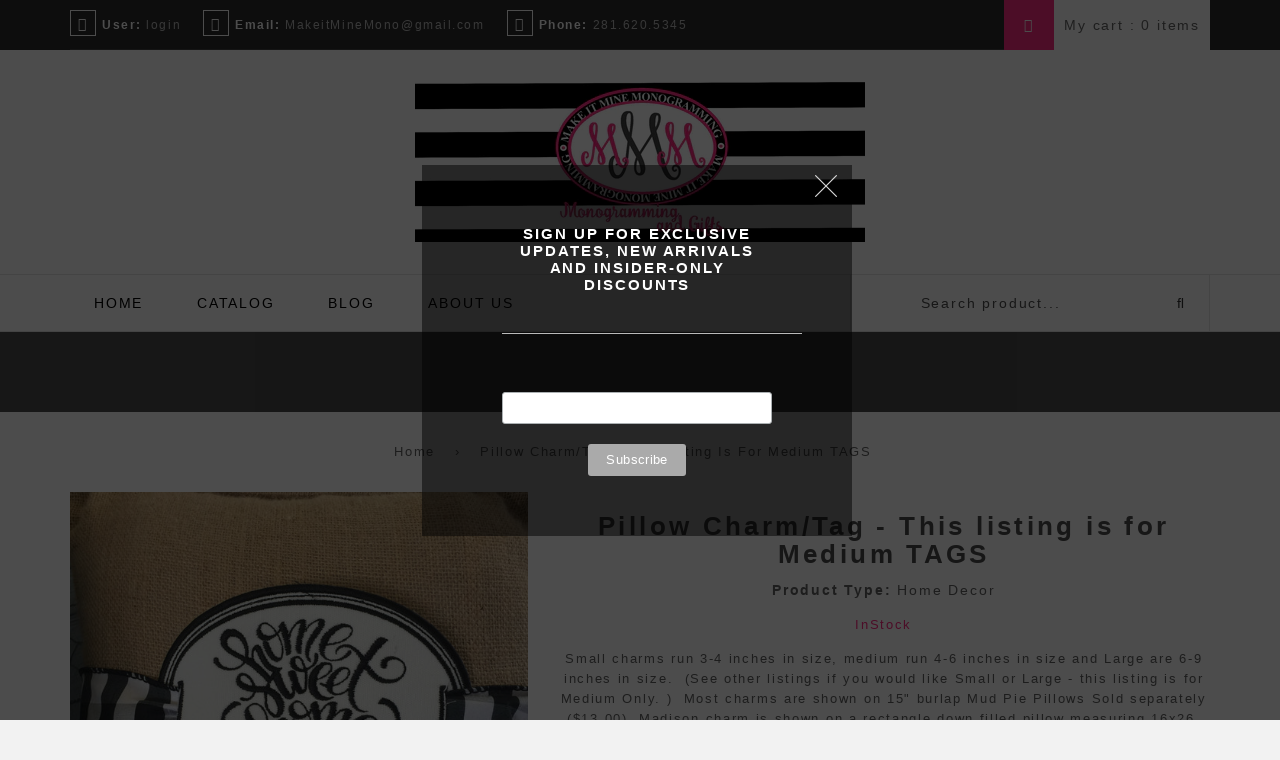

--- FILE ---
content_type: text/html; charset=utf-8
request_url: https://makeitminemonogramming.com/products/copy-of-pillow-charm-tag-this-listing-is-for-small-tags
body_size: 34758
content:
<!doctype html>
<!--[if IE 8]><html class="no-js lt-ie9" lang="en"> <![endif]-->
<!--[if IE 9 ]><html class="ie9 no-js"> <![endif]-->
<!--[if (gt IE 9)|!(IE)]><!--> <html class="no-js"> <!--<![endif]-->
<head>

  <script src='//d1liekpayvooaz.cloudfront.net/apps/customizery/customizery.js?shop=make-it-mine-monogramming.myshopify.com'></script>

  <!-- Basic page needs ================================================== -->
  <meta charset="utf-8">
  <meta http-equiv="x-ua-compatible" content="ie=edge">

  
  <link rel="shortcut icon" href="//makeitminemonogramming.com/cdn/shop/t/3/assets/favicon.png?v=41629192447364598251462121957" type="image/png" />
  

  <!-- Title and description ================================================== -->
  <title>
  Pillow Charm/Tag - This listing is for Medium TAGS &ndash; Make It Mine Monogramming
  </title>

  
  <meta name="description" content="Small charms run 3-4 inches in size, medium run 4-6 inches in size and Large are 6-9 inches in size.  (See other listings if you would like Small or Large - this listing is for Medium Only. )  Most charms are shown on 15&quot; burlap Mud Pie Pillows Sold separately ($13.00)  Madison charm is shown on a rectangle down filled">
  

  <!-- Helpers ================================================== -->
  <!-- /snippets/social-meta-tags.liquid -->


  <meta property="og:type" content="product">
  <meta property="og:title" content="Pillow Charm/Tag - This listing is for  Medium  TAGS">
  
  <meta property="og:image" content="http://makeitminemonogramming.com/cdn/shop/products/Home_sweet_home_a572bbad-cba8-4225-97d7-8f65fb13ff5f_grande.JPG?v=1466512881">
  <meta property="og:image:secure_url" content="https://makeitminemonogramming.com/cdn/shop/products/Home_sweet_home_a572bbad-cba8-4225-97d7-8f65fb13ff5f_grande.JPG?v=1466512881">
  
  <meta property="og:image" content="http://makeitminemonogramming.com/cdn/shop/products/madison_2_a7a6ab80-ae9c-4824-a08c-099b122e134c_grande.JPG?v=1466512881">
  <meta property="og:image:secure_url" content="https://makeitminemonogramming.com/cdn/shop/products/madison_2_a7a6ab80-ae9c-4824-a08c-099b122e134c_grande.JPG?v=1466512881">
  
  <meta property="og:image" content="http://makeitminemonogramming.com/cdn/shop/products/alligator_tag_22c4f55c-178c-4e52-af8a-3be58021f4d3_grande.JPG?v=1466512881">
  <meta property="og:image:secure_url" content="https://makeitminemonogramming.com/cdn/shop/products/alligator_tag_22c4f55c-178c-4e52-af8a-3be58021f4d3_grande.JPG?v=1466512881">
  
  <meta property="og:price:amount" content="27.99">
  <meta property="og:price:currency" content="USD">


  <meta property="og:description" content="Small charms run 3-4 inches in size, medium run 4-6 inches in size and Large are 6-9 inches in size.  (See other listings if you would like Small or Large - this listing is for Medium Only. )  Most charms are shown on 15&quot; burlap Mud Pie Pillows Sold separately ($13.00)  Madison charm is shown on a rectangle down filled">

  <meta property="og:url" content="https://make-it-mine-monogramming.myshopify.com/products/copy-of-pillow-charm-tag-this-listing-is-for-small-tags">
  <meta property="og:site_name" content="Make It Mine Monogramming">





<meta name="twitter:card" content="summary">

  <meta name="twitter:title" content="Pillow Charm/Tag - This listing is for  Medium  TAGS">
  <meta name="twitter:description" content="Small charms run 3-4 inches in size, medium run 4-6 inches in size and Large are 6-9 inches in size.  (See other listings if you would like Small or Large - this listing is for Medium Only. )  Most charms are shown on 15&quot; burlap Mud Pie Pillows Sold separately ($13.00)  Madison charm is shown on a rectangle down filled">
  <meta name="twitter:image" content="https://makeitminemonogramming.com/cdn/shop/products/Home_sweet_home_a572bbad-cba8-4225-97d7-8f65fb13ff5f_medium.JPG?v=1466512881">
  <meta name="twitter:image:width" content="240">
  <meta name="twitter:image:height" content="240">


  <link rel="canonical" href="https://make-it-mine-monogramming.myshopify.com/products/copy-of-pillow-charm-tag-this-listing-is-for-small-tags">
  <meta name="viewport" content="width=device-width,initial-scale=1">
  <meta name="theme-color" content="#747474">
  
  <!-- All fonts  ================================================== -->
  <link rel="stylesheet" href="https://maxcdn.bootstrapcdn.com/font-awesome/4.5.0/css/font-awesome.min.css">
  <link href='https://fonts.googleapis.com/css?family=Open+Sans:400,700,800,400italic,600' rel='stylesheet' type='text/css'>
  <link href='https://fonts.googleapis.com/css?family=Montserrat:400,700' rel='stylesheet' type='text/css'>

  <!-- CSS ================================================== -->
  <link href="//makeitminemonogramming.com/cdn/shop/t/3/assets/bootstrap.min.css?v=120045362891220901471462046591" rel="stylesheet" type="text/css" media="all" />
  <link href="//makeitminemonogramming.com/cdn/shop/t/3/assets/jquery-ui.css?v=178789559771118899891462046595" rel="stylesheet" type="text/css" media="all" />
  <link href="//makeitminemonogramming.com/cdn/shop/t/3/assets/social-likes_classic.css?v=175380314612098071971462046599" rel="stylesheet" type="text/css" media="all" />
  <link href="//makeitminemonogramming.com/cdn/shop/t/3/assets/venobox.css?v=94108482201604907531462046601" rel="stylesheet" type="text/css" media="all" />
  <link href="//makeitminemonogramming.com/cdn/shop/t/3/assets/owl.carousel.css?v=81449784631405239621462046596" rel="stylesheet" type="text/css" media="all" />
  <link href="//makeitminemonogramming.com/cdn/shop/t/3/assets/owl.theme.css?v=41451916961411670301462046596" rel="stylesheet" type="text/css" media="all" />
  <link href="//makeitminemonogramming.com/cdn/shop/t/3/assets/owl.transitions.css?v=29032555730785394051462046596" rel="stylesheet" type="text/css" media="all" />
  <link href="//makeitminemonogramming.com/cdn/shop/t/3/assets/nivo-slider.css?v=89590410235973421051463034093" rel="stylesheet" type="text/css" media="all" />
  <link href="//makeitminemonogramming.com/cdn/shop/t/3/assets/preview.css?v=89225905658269647481462046597" rel="stylesheet" type="text/css" media="all" />
  <link href="//makeitminemonogramming.com/cdn/shop/t/3/assets/animate.css?v=76902959087579964801462046591" rel="stylesheet" type="text/css" media="all" />
  <link href="//makeitminemonogramming.com/cdn/shop/t/3/assets/normalize.css?v=128648580942015239121462046596" rel="stylesheet" type="text/css" media="all" />
  <link href="//makeitminemonogramming.com/cdn/shop/t/3/assets/meanmenu.css?v=129818315715980064531462046595" rel="stylesheet" type="text/css" media="all" />
  <link href="//makeitminemonogramming.com/cdn/shop/t/3/assets/timber.scss.css?v=57810164977432575581674755845" rel="stylesheet" type="text/css" media="all" />
  <link href="//makeitminemonogramming.com/cdn/shop/t/3/assets/main.css?v=5903639410752857381462046595" rel="stylesheet" type="text/css" media="all" />
  <link href="//makeitminemonogramming.com/cdn/shop/t/3/assets/style.css?v=80934170579178000791674755845" rel="stylesheet" type="text/css" media="all" />
  <link href="//makeitminemonogramming.com/cdn/shop/t/3/assets/responsive.css?v=143548695417764558511462046598" rel="stylesheet" type="text/css" media="all" /> 
  
  <!-- modernizr JS ============================================ -->		
  <script src="js/vendor/modernizr-2.8.3.min.js"></script>

  <!-- Header hook for plugins ================================================== -->
  <script>window.performance && window.performance.mark && window.performance.mark('shopify.content_for_header.start');</script><meta id="shopify-digital-wallet" name="shopify-digital-wallet" content="/12614355/digital_wallets/dialog">
<meta name="shopify-checkout-api-token" content="94d03a664b5fb680f5e368a2b1cc13c9">
<meta id="in-context-paypal-metadata" data-shop-id="12614355" data-venmo-supported="false" data-environment="production" data-locale="en_US" data-paypal-v4="true" data-currency="USD">
<link rel="alternate" type="application/json+oembed" href="https://make-it-mine-monogramming.myshopify.com/products/copy-of-pillow-charm-tag-this-listing-is-for-small-tags.oembed">
<script async="async" src="/checkouts/internal/preloads.js?locale=en-US"></script>
<link rel="preconnect" href="https://shop.app" crossorigin="anonymous">
<script async="async" src="https://shop.app/checkouts/internal/preloads.js?locale=en-US&shop_id=12614355" crossorigin="anonymous"></script>
<script id="shopify-features" type="application/json">{"accessToken":"94d03a664b5fb680f5e368a2b1cc13c9","betas":["rich-media-storefront-analytics"],"domain":"makeitminemonogramming.com","predictiveSearch":true,"shopId":12614355,"locale":"en"}</script>
<script>var Shopify = Shopify || {};
Shopify.shop = "make-it-mine-monogramming.myshopify.com";
Shopify.locale = "en";
Shopify.currency = {"active":"USD","rate":"1.0"};
Shopify.country = "US";
Shopify.theme = {"name":"assyrian-2","id":103803331,"schema_name":null,"schema_version":null,"theme_store_id":null,"role":"main"};
Shopify.theme.handle = "null";
Shopify.theme.style = {"id":null,"handle":null};
Shopify.cdnHost = "makeitminemonogramming.com/cdn";
Shopify.routes = Shopify.routes || {};
Shopify.routes.root = "/";</script>
<script type="module">!function(o){(o.Shopify=o.Shopify||{}).modules=!0}(window);</script>
<script>!function(o){function n(){var o=[];function n(){o.push(Array.prototype.slice.apply(arguments))}return n.q=o,n}var t=o.Shopify=o.Shopify||{};t.loadFeatures=n(),t.autoloadFeatures=n()}(window);</script>
<script>
  window.ShopifyPay = window.ShopifyPay || {};
  window.ShopifyPay.apiHost = "shop.app\/pay";
  window.ShopifyPay.redirectState = null;
</script>
<script id="shop-js-analytics" type="application/json">{"pageType":"product"}</script>
<script defer="defer" async type="module" src="//makeitminemonogramming.com/cdn/shopifycloud/shop-js/modules/v2/client.init-shop-cart-sync_BT-GjEfc.en.esm.js"></script>
<script defer="defer" async type="module" src="//makeitminemonogramming.com/cdn/shopifycloud/shop-js/modules/v2/chunk.common_D58fp_Oc.esm.js"></script>
<script defer="defer" async type="module" src="//makeitminemonogramming.com/cdn/shopifycloud/shop-js/modules/v2/chunk.modal_xMitdFEc.esm.js"></script>
<script type="module">
  await import("//makeitminemonogramming.com/cdn/shopifycloud/shop-js/modules/v2/client.init-shop-cart-sync_BT-GjEfc.en.esm.js");
await import("//makeitminemonogramming.com/cdn/shopifycloud/shop-js/modules/v2/chunk.common_D58fp_Oc.esm.js");
await import("//makeitminemonogramming.com/cdn/shopifycloud/shop-js/modules/v2/chunk.modal_xMitdFEc.esm.js");

  window.Shopify.SignInWithShop?.initShopCartSync?.({"fedCMEnabled":true,"windoidEnabled":true});

</script>
<script>
  window.Shopify = window.Shopify || {};
  if (!window.Shopify.featureAssets) window.Shopify.featureAssets = {};
  window.Shopify.featureAssets['shop-js'] = {"shop-cart-sync":["modules/v2/client.shop-cart-sync_DZOKe7Ll.en.esm.js","modules/v2/chunk.common_D58fp_Oc.esm.js","modules/v2/chunk.modal_xMitdFEc.esm.js"],"init-fed-cm":["modules/v2/client.init-fed-cm_B6oLuCjv.en.esm.js","modules/v2/chunk.common_D58fp_Oc.esm.js","modules/v2/chunk.modal_xMitdFEc.esm.js"],"shop-cash-offers":["modules/v2/client.shop-cash-offers_D2sdYoxE.en.esm.js","modules/v2/chunk.common_D58fp_Oc.esm.js","modules/v2/chunk.modal_xMitdFEc.esm.js"],"shop-login-button":["modules/v2/client.shop-login-button_QeVjl5Y3.en.esm.js","modules/v2/chunk.common_D58fp_Oc.esm.js","modules/v2/chunk.modal_xMitdFEc.esm.js"],"pay-button":["modules/v2/client.pay-button_DXTOsIq6.en.esm.js","modules/v2/chunk.common_D58fp_Oc.esm.js","modules/v2/chunk.modal_xMitdFEc.esm.js"],"shop-button":["modules/v2/client.shop-button_DQZHx9pm.en.esm.js","modules/v2/chunk.common_D58fp_Oc.esm.js","modules/v2/chunk.modal_xMitdFEc.esm.js"],"avatar":["modules/v2/client.avatar_BTnouDA3.en.esm.js"],"init-windoid":["modules/v2/client.init-windoid_CR1B-cfM.en.esm.js","modules/v2/chunk.common_D58fp_Oc.esm.js","modules/v2/chunk.modal_xMitdFEc.esm.js"],"init-shop-for-new-customer-accounts":["modules/v2/client.init-shop-for-new-customer-accounts_C_vY_xzh.en.esm.js","modules/v2/client.shop-login-button_QeVjl5Y3.en.esm.js","modules/v2/chunk.common_D58fp_Oc.esm.js","modules/v2/chunk.modal_xMitdFEc.esm.js"],"init-shop-email-lookup-coordinator":["modules/v2/client.init-shop-email-lookup-coordinator_BI7n9ZSv.en.esm.js","modules/v2/chunk.common_D58fp_Oc.esm.js","modules/v2/chunk.modal_xMitdFEc.esm.js"],"init-shop-cart-sync":["modules/v2/client.init-shop-cart-sync_BT-GjEfc.en.esm.js","modules/v2/chunk.common_D58fp_Oc.esm.js","modules/v2/chunk.modal_xMitdFEc.esm.js"],"shop-toast-manager":["modules/v2/client.shop-toast-manager_DiYdP3xc.en.esm.js","modules/v2/chunk.common_D58fp_Oc.esm.js","modules/v2/chunk.modal_xMitdFEc.esm.js"],"init-customer-accounts":["modules/v2/client.init-customer-accounts_D9ZNqS-Q.en.esm.js","modules/v2/client.shop-login-button_QeVjl5Y3.en.esm.js","modules/v2/chunk.common_D58fp_Oc.esm.js","modules/v2/chunk.modal_xMitdFEc.esm.js"],"init-customer-accounts-sign-up":["modules/v2/client.init-customer-accounts-sign-up_iGw4briv.en.esm.js","modules/v2/client.shop-login-button_QeVjl5Y3.en.esm.js","modules/v2/chunk.common_D58fp_Oc.esm.js","modules/v2/chunk.modal_xMitdFEc.esm.js"],"shop-follow-button":["modules/v2/client.shop-follow-button_CqMgW2wH.en.esm.js","modules/v2/chunk.common_D58fp_Oc.esm.js","modules/v2/chunk.modal_xMitdFEc.esm.js"],"checkout-modal":["modules/v2/client.checkout-modal_xHeaAweL.en.esm.js","modules/v2/chunk.common_D58fp_Oc.esm.js","modules/v2/chunk.modal_xMitdFEc.esm.js"],"shop-login":["modules/v2/client.shop-login_D91U-Q7h.en.esm.js","modules/v2/chunk.common_D58fp_Oc.esm.js","modules/v2/chunk.modal_xMitdFEc.esm.js"],"lead-capture":["modules/v2/client.lead-capture_BJmE1dJe.en.esm.js","modules/v2/chunk.common_D58fp_Oc.esm.js","modules/v2/chunk.modal_xMitdFEc.esm.js"],"payment-terms":["modules/v2/client.payment-terms_Ci9AEqFq.en.esm.js","modules/v2/chunk.common_D58fp_Oc.esm.js","modules/v2/chunk.modal_xMitdFEc.esm.js"]};
</script>
<script id="__st">var __st={"a":12614355,"offset":-21600,"reqid":"2c6a56cb-9d99-483c-8b54-3e5409114c26-1769145892","pageurl":"makeitminemonogramming.com\/products\/copy-of-pillow-charm-tag-this-listing-is-for-small-tags","u":"4b9d55e136d9","p":"product","rtyp":"product","rid":6985787011};</script>
<script>window.ShopifyPaypalV4VisibilityTracking = true;</script>
<script id="captcha-bootstrap">!function(){'use strict';const t='contact',e='account',n='new_comment',o=[[t,t],['blogs',n],['comments',n],[t,'customer']],c=[[e,'customer_login'],[e,'guest_login'],[e,'recover_customer_password'],[e,'create_customer']],r=t=>t.map((([t,e])=>`form[action*='/${t}']:not([data-nocaptcha='true']) input[name='form_type'][value='${e}']`)).join(','),a=t=>()=>t?[...document.querySelectorAll(t)].map((t=>t.form)):[];function s(){const t=[...o],e=r(t);return a(e)}const i='password',u='form_key',d=['recaptcha-v3-token','g-recaptcha-response','h-captcha-response',i],f=()=>{try{return window.sessionStorage}catch{return}},m='__shopify_v',_=t=>t.elements[u];function p(t,e,n=!1){try{const o=window.sessionStorage,c=JSON.parse(o.getItem(e)),{data:r}=function(t){const{data:e,action:n}=t;return t[m]||n?{data:e,action:n}:{data:t,action:n}}(c);for(const[e,n]of Object.entries(r))t.elements[e]&&(t.elements[e].value=n);n&&o.removeItem(e)}catch(o){console.error('form repopulation failed',{error:o})}}const l='form_type',E='cptcha';function T(t){t.dataset[E]=!0}const w=window,h=w.document,L='Shopify',v='ce_forms',y='captcha';let A=!1;((t,e)=>{const n=(g='f06e6c50-85a8-45c8-87d0-21a2b65856fe',I='https://cdn.shopify.com/shopifycloud/storefront-forms-hcaptcha/ce_storefront_forms_captcha_hcaptcha.v1.5.2.iife.js',D={infoText:'Protected by hCaptcha',privacyText:'Privacy',termsText:'Terms'},(t,e,n)=>{const o=w[L][v],c=o.bindForm;if(c)return c(t,g,e,D).then(n);var r;o.q.push([[t,g,e,D],n]),r=I,A||(h.body.append(Object.assign(h.createElement('script'),{id:'captcha-provider',async:!0,src:r})),A=!0)});var g,I,D;w[L]=w[L]||{},w[L][v]=w[L][v]||{},w[L][v].q=[],w[L][y]=w[L][y]||{},w[L][y].protect=function(t,e){n(t,void 0,e),T(t)},Object.freeze(w[L][y]),function(t,e,n,w,h,L){const[v,y,A,g]=function(t,e,n){const i=e?o:[],u=t?c:[],d=[...i,...u],f=r(d),m=r(i),_=r(d.filter((([t,e])=>n.includes(e))));return[a(f),a(m),a(_),s()]}(w,h,L),I=t=>{const e=t.target;return e instanceof HTMLFormElement?e:e&&e.form},D=t=>v().includes(t);t.addEventListener('submit',(t=>{const e=I(t);if(!e)return;const n=D(e)&&!e.dataset.hcaptchaBound&&!e.dataset.recaptchaBound,o=_(e),c=g().includes(e)&&(!o||!o.value);(n||c)&&t.preventDefault(),c&&!n&&(function(t){try{if(!f())return;!function(t){const e=f();if(!e)return;const n=_(t);if(!n)return;const o=n.value;o&&e.removeItem(o)}(t);const e=Array.from(Array(32),(()=>Math.random().toString(36)[2])).join('');!function(t,e){_(t)||t.append(Object.assign(document.createElement('input'),{type:'hidden',name:u})),t.elements[u].value=e}(t,e),function(t,e){const n=f();if(!n)return;const o=[...t.querySelectorAll(`input[type='${i}']`)].map((({name:t})=>t)),c=[...d,...o],r={};for(const[a,s]of new FormData(t).entries())c.includes(a)||(r[a]=s);n.setItem(e,JSON.stringify({[m]:1,action:t.action,data:r}))}(t,e)}catch(e){console.error('failed to persist form',e)}}(e),e.submit())}));const S=(t,e)=>{t&&!t.dataset[E]&&(n(t,e.some((e=>e===t))),T(t))};for(const o of['focusin','change'])t.addEventListener(o,(t=>{const e=I(t);D(e)&&S(e,y())}));const B=e.get('form_key'),M=e.get(l),P=B&&M;t.addEventListener('DOMContentLoaded',(()=>{const t=y();if(P)for(const e of t)e.elements[l].value===M&&p(e,B);[...new Set([...A(),...v().filter((t=>'true'===t.dataset.shopifyCaptcha))])].forEach((e=>S(e,t)))}))}(h,new URLSearchParams(w.location.search),n,t,e,['guest_login'])})(!0,!0)}();</script>
<script integrity="sha256-4kQ18oKyAcykRKYeNunJcIwy7WH5gtpwJnB7kiuLZ1E=" data-source-attribution="shopify.loadfeatures" defer="defer" src="//makeitminemonogramming.com/cdn/shopifycloud/storefront/assets/storefront/load_feature-a0a9edcb.js" crossorigin="anonymous"></script>
<script crossorigin="anonymous" defer="defer" src="//makeitminemonogramming.com/cdn/shopifycloud/storefront/assets/shopify_pay/storefront-65b4c6d7.js?v=20250812"></script>
<script data-source-attribution="shopify.dynamic_checkout.dynamic.init">var Shopify=Shopify||{};Shopify.PaymentButton=Shopify.PaymentButton||{isStorefrontPortableWallets:!0,init:function(){window.Shopify.PaymentButton.init=function(){};var t=document.createElement("script");t.src="https://makeitminemonogramming.com/cdn/shopifycloud/portable-wallets/latest/portable-wallets.en.js",t.type="module",document.head.appendChild(t)}};
</script>
<script data-source-attribution="shopify.dynamic_checkout.buyer_consent">
  function portableWalletsHideBuyerConsent(e){var t=document.getElementById("shopify-buyer-consent"),n=document.getElementById("shopify-subscription-policy-button");t&&n&&(t.classList.add("hidden"),t.setAttribute("aria-hidden","true"),n.removeEventListener("click",e))}function portableWalletsShowBuyerConsent(e){var t=document.getElementById("shopify-buyer-consent"),n=document.getElementById("shopify-subscription-policy-button");t&&n&&(t.classList.remove("hidden"),t.removeAttribute("aria-hidden"),n.addEventListener("click",e))}window.Shopify?.PaymentButton&&(window.Shopify.PaymentButton.hideBuyerConsent=portableWalletsHideBuyerConsent,window.Shopify.PaymentButton.showBuyerConsent=portableWalletsShowBuyerConsent);
</script>
<script data-source-attribution="shopify.dynamic_checkout.cart.bootstrap">document.addEventListener("DOMContentLoaded",(function(){function t(){return document.querySelector("shopify-accelerated-checkout-cart, shopify-accelerated-checkout")}if(t())Shopify.PaymentButton.init();else{new MutationObserver((function(e,n){t()&&(Shopify.PaymentButton.init(),n.disconnect())})).observe(document.body,{childList:!0,subtree:!0})}}));
</script>
<link id="shopify-accelerated-checkout-styles" rel="stylesheet" media="screen" href="https://makeitminemonogramming.com/cdn/shopifycloud/portable-wallets/latest/accelerated-checkout-backwards-compat.css" crossorigin="anonymous">
<style id="shopify-accelerated-checkout-cart">
        #shopify-buyer-consent {
  margin-top: 1em;
  display: inline-block;
  width: 100%;
}

#shopify-buyer-consent.hidden {
  display: none;
}

#shopify-subscription-policy-button {
  background: none;
  border: none;
  padding: 0;
  text-decoration: underline;
  font-size: inherit;
  cursor: pointer;
}

#shopify-subscription-policy-button::before {
  box-shadow: none;
}

      </style>

<script>window.performance && window.performance.mark && window.performance.mark('shopify.content_for_header.end');</script>
  <!-- /snippets/oldIE-js.liquid -->


<!--[if lt IE 9]>
<script src="//cdnjs.cloudflare.com/ajax/libs/html5shiv/3.7.2/html5shiv.min.js" type="text/javascript"></script>
<script src="//makeitminemonogramming.com/cdn/shop/t/3/assets/respond.min.js?v=52248677837542619231462046597" type="text/javascript"></script>
<link href="//makeitminemonogramming.com/cdn/shop/t/3/assets/respond-proxy.html" id="respond-proxy" rel="respond-proxy" />
<link href="//make-it-mine-monogramming.myshopify.com/search?q=ec6fd637e9907f7cc14e9b9cb8b24d82" id="respond-redirect" rel="respond-redirect" />
<script src="//make-it-mine-monogramming.myshopify.com/search?q=ec6fd637e9907f7cc14e9b9cb8b24d82" type="text/javascript"></script>
<![endif]-->



  <script src="//ajax.googleapis.com/ajax/libs/jquery/1.11.0/jquery.min.js" type="text/javascript"></script>
  <script src="//makeitminemonogramming.com/cdn/shop/t/3/assets/modernizr.min.js?v=137617515274177302221462046595" type="text/javascript"></script>

  
  
  
  
  <style>
    .vertical-text {
    -ms-transform: rotate(90deg);
    -moz-transform: rotate(90deg);
    -webkit-transform: rotate(90deg);
    transform: rotate(90deg);
    -ms-transform-origin: left top 0;
    -moz-transform-origin: left top 0;
    -webkit-transform-origin: left top 0;
    transform-origin: left top 0;
    background: #E23737;
    color: #fff;
    margin-left: 40px;
    padding: 10px;
    border: 1px solid #ccc;
    text-transform: uppercase;
    border: 1px solid #B52C2C;
    text-transform: 1px 1px 0px rgba(0, 0, 0, 0.5);
    box-shadow: 2px -2px 0px rgba(0, 0, 0, 0.1);
    float: left;
}
    
 .insta {
    text-align: center !important;
}
   

form#contact_form {
    width: 300px !important;
    margin: initial !important;
}
.newsletter {
    margin: 0px;
    padding: 0px;
}
 
input#Email {
    border: 1px solid #fff;
    background: none !important;
    border-radius: 5px;
    height: 40px;
}
 
button#Subscribe {
    background: #f45b4f;
    color: #fff !important;
}
    
    
 .newsletter .errors {
    margin-top: -35.5%;
    position: absolute;
    margin-left: 3%;
    z-index: 999;
}
    
    
    
@media screen 
  and (min-device-width: 700px) 
  and (max-device-width: 3600px) 
   { 

       .newsletter--form.news-new {
                  background: none !important;
                  width: 300px !important;
                  position: absolute;
                  margin-top: -38%;
              }
     
          .desk-img img {
                            height: 850px;
                            width: 100%;
                        }
   
   }
    
    @media screen 
  and (min-device-width: 300px) 
  and (max-device-width: 699px) 
   { 

       
     .desk-img img {
                  border-radius: 100%;
                  height: 300px;
                  width: 300px;
              }
    .desk-img {
                  margin: 0 auto;
                  text-align: center;
              }
    form#contact_form {
                        margin: 0 auto !important;
                        
                    }
     .newsletter--form.news-new {
                    background: rgba(0, 0, 0, 0) none repeat scroll 0 0 !important;
                    margin: 0 auto !important;
                    text-align: center;
                    width: 100% !important;
                }
     
   }
    
   .note.form-success {
    position: absolute;
    margin-top: -24%;
    width: 270px;
    text-align: center;
}
    
  </style>

  
  <script>
  
  
  
  function test1()
  {
   
    document.getElementById("bk-coupon-box-21759-wrapper").style.display = "block";
    
  }
  
</script>
  
  <script>
  
  
  
  function pclose()
  {
   
    document.getElementById("bk-coupon-box-21759-wrapper").style.display = "none";
    
     $.cookie('cooks', 'true', { expires: 1});
    
  }
  
</script>
  

<!-- BeginConsistentCartAddon --><script>Shopify.customer_logged_in = false ;Shopify.customer_email = "" ;Shopify.log_uuids = true;</script><!-- EndConsistentCartAddon -->
<link href="https://monorail-edge.shopifysvc.com" rel="dns-prefetch">
<script>(function(){if ("sendBeacon" in navigator && "performance" in window) {try {var session_token_from_headers = performance.getEntriesByType('navigation')[0].serverTiming.find(x => x.name == '_s').description;} catch {var session_token_from_headers = undefined;}var session_cookie_matches = document.cookie.match(/_shopify_s=([^;]*)/);var session_token_from_cookie = session_cookie_matches && session_cookie_matches.length === 2 ? session_cookie_matches[1] : "";var session_token = session_token_from_headers || session_token_from_cookie || "";function handle_abandonment_event(e) {var entries = performance.getEntries().filter(function(entry) {return /monorail-edge.shopifysvc.com/.test(entry.name);});if (!window.abandonment_tracked && entries.length === 0) {window.abandonment_tracked = true;var currentMs = Date.now();var navigation_start = performance.timing.navigationStart;var payload = {shop_id: 12614355,url: window.location.href,navigation_start,duration: currentMs - navigation_start,session_token,page_type: "product"};window.navigator.sendBeacon("https://monorail-edge.shopifysvc.com/v1/produce", JSON.stringify({schema_id: "online_store_buyer_site_abandonment/1.1",payload: payload,metadata: {event_created_at_ms: currentMs,event_sent_at_ms: currentMs}}));}}window.addEventListener('pagehide', handle_abandonment_event);}}());</script>
<script id="web-pixels-manager-setup">(function e(e,d,r,n,o){if(void 0===o&&(o={}),!Boolean(null===(a=null===(i=window.Shopify)||void 0===i?void 0:i.analytics)||void 0===a?void 0:a.replayQueue)){var i,a;window.Shopify=window.Shopify||{};var t=window.Shopify;t.analytics=t.analytics||{};var s=t.analytics;s.replayQueue=[],s.publish=function(e,d,r){return s.replayQueue.push([e,d,r]),!0};try{self.performance.mark("wpm:start")}catch(e){}var l=function(){var e={modern:/Edge?\/(1{2}[4-9]|1[2-9]\d|[2-9]\d{2}|\d{4,})\.\d+(\.\d+|)|Firefox\/(1{2}[4-9]|1[2-9]\d|[2-9]\d{2}|\d{4,})\.\d+(\.\d+|)|Chrom(ium|e)\/(9{2}|\d{3,})\.\d+(\.\d+|)|(Maci|X1{2}).+ Version\/(15\.\d+|(1[6-9]|[2-9]\d|\d{3,})\.\d+)([,.]\d+|)( \(\w+\)|)( Mobile\/\w+|) Safari\/|Chrome.+OPR\/(9{2}|\d{3,})\.\d+\.\d+|(CPU[ +]OS|iPhone[ +]OS|CPU[ +]iPhone|CPU IPhone OS|CPU iPad OS)[ +]+(15[._]\d+|(1[6-9]|[2-9]\d|\d{3,})[._]\d+)([._]\d+|)|Android:?[ /-](13[3-9]|1[4-9]\d|[2-9]\d{2}|\d{4,})(\.\d+|)(\.\d+|)|Android.+Firefox\/(13[5-9]|1[4-9]\d|[2-9]\d{2}|\d{4,})\.\d+(\.\d+|)|Android.+Chrom(ium|e)\/(13[3-9]|1[4-9]\d|[2-9]\d{2}|\d{4,})\.\d+(\.\d+|)|SamsungBrowser\/([2-9]\d|\d{3,})\.\d+/,legacy:/Edge?\/(1[6-9]|[2-9]\d|\d{3,})\.\d+(\.\d+|)|Firefox\/(5[4-9]|[6-9]\d|\d{3,})\.\d+(\.\d+|)|Chrom(ium|e)\/(5[1-9]|[6-9]\d|\d{3,})\.\d+(\.\d+|)([\d.]+$|.*Safari\/(?![\d.]+ Edge\/[\d.]+$))|(Maci|X1{2}).+ Version\/(10\.\d+|(1[1-9]|[2-9]\d|\d{3,})\.\d+)([,.]\d+|)( \(\w+\)|)( Mobile\/\w+|) Safari\/|Chrome.+OPR\/(3[89]|[4-9]\d|\d{3,})\.\d+\.\d+|(CPU[ +]OS|iPhone[ +]OS|CPU[ +]iPhone|CPU IPhone OS|CPU iPad OS)[ +]+(10[._]\d+|(1[1-9]|[2-9]\d|\d{3,})[._]\d+)([._]\d+|)|Android:?[ /-](13[3-9]|1[4-9]\d|[2-9]\d{2}|\d{4,})(\.\d+|)(\.\d+|)|Mobile Safari.+OPR\/([89]\d|\d{3,})\.\d+\.\d+|Android.+Firefox\/(13[5-9]|1[4-9]\d|[2-9]\d{2}|\d{4,})\.\d+(\.\d+|)|Android.+Chrom(ium|e)\/(13[3-9]|1[4-9]\d|[2-9]\d{2}|\d{4,})\.\d+(\.\d+|)|Android.+(UC? ?Browser|UCWEB|U3)[ /]?(15\.([5-9]|\d{2,})|(1[6-9]|[2-9]\d|\d{3,})\.\d+)\.\d+|SamsungBrowser\/(5\.\d+|([6-9]|\d{2,})\.\d+)|Android.+MQ{2}Browser\/(14(\.(9|\d{2,})|)|(1[5-9]|[2-9]\d|\d{3,})(\.\d+|))(\.\d+|)|K[Aa][Ii]OS\/(3\.\d+|([4-9]|\d{2,})\.\d+)(\.\d+|)/},d=e.modern,r=e.legacy,n=navigator.userAgent;return n.match(d)?"modern":n.match(r)?"legacy":"unknown"}(),u="modern"===l?"modern":"legacy",c=(null!=n?n:{modern:"",legacy:""})[u],f=function(e){return[e.baseUrl,"/wpm","/b",e.hashVersion,"modern"===e.buildTarget?"m":"l",".js"].join("")}({baseUrl:d,hashVersion:r,buildTarget:u}),m=function(e){var d=e.version,r=e.bundleTarget,n=e.surface,o=e.pageUrl,i=e.monorailEndpoint;return{emit:function(e){var a=e.status,t=e.errorMsg,s=(new Date).getTime(),l=JSON.stringify({metadata:{event_sent_at_ms:s},events:[{schema_id:"web_pixels_manager_load/3.1",payload:{version:d,bundle_target:r,page_url:o,status:a,surface:n,error_msg:t},metadata:{event_created_at_ms:s}}]});if(!i)return console&&console.warn&&console.warn("[Web Pixels Manager] No Monorail endpoint provided, skipping logging."),!1;try{return self.navigator.sendBeacon.bind(self.navigator)(i,l)}catch(e){}var u=new XMLHttpRequest;try{return u.open("POST",i,!0),u.setRequestHeader("Content-Type","text/plain"),u.send(l),!0}catch(e){return console&&console.warn&&console.warn("[Web Pixels Manager] Got an unhandled error while logging to Monorail."),!1}}}}({version:r,bundleTarget:l,surface:e.surface,pageUrl:self.location.href,monorailEndpoint:e.monorailEndpoint});try{o.browserTarget=l,function(e){var d=e.src,r=e.async,n=void 0===r||r,o=e.onload,i=e.onerror,a=e.sri,t=e.scriptDataAttributes,s=void 0===t?{}:t,l=document.createElement("script"),u=document.querySelector("head"),c=document.querySelector("body");if(l.async=n,l.src=d,a&&(l.integrity=a,l.crossOrigin="anonymous"),s)for(var f in s)if(Object.prototype.hasOwnProperty.call(s,f))try{l.dataset[f]=s[f]}catch(e){}if(o&&l.addEventListener("load",o),i&&l.addEventListener("error",i),u)u.appendChild(l);else{if(!c)throw new Error("Did not find a head or body element to append the script");c.appendChild(l)}}({src:f,async:!0,onload:function(){if(!function(){var e,d;return Boolean(null===(d=null===(e=window.Shopify)||void 0===e?void 0:e.analytics)||void 0===d?void 0:d.initialized)}()){var d=window.webPixelsManager.init(e)||void 0;if(d){var r=window.Shopify.analytics;r.replayQueue.forEach((function(e){var r=e[0],n=e[1],o=e[2];d.publishCustomEvent(r,n,o)})),r.replayQueue=[],r.publish=d.publishCustomEvent,r.visitor=d.visitor,r.initialized=!0}}},onerror:function(){return m.emit({status:"failed",errorMsg:"".concat(f," has failed to load")})},sri:function(e){var d=/^sha384-[A-Za-z0-9+/=]+$/;return"string"==typeof e&&d.test(e)}(c)?c:"",scriptDataAttributes:o}),m.emit({status:"loading"})}catch(e){m.emit({status:"failed",errorMsg:(null==e?void 0:e.message)||"Unknown error"})}}})({shopId: 12614355,storefrontBaseUrl: "https://make-it-mine-monogramming.myshopify.com",extensionsBaseUrl: "https://extensions.shopifycdn.com/cdn/shopifycloud/web-pixels-manager",monorailEndpoint: "https://monorail-edge.shopifysvc.com/unstable/produce_batch",surface: "storefront-renderer",enabledBetaFlags: ["2dca8a86"],webPixelsConfigList: [{"id":"shopify-app-pixel","configuration":"{}","eventPayloadVersion":"v1","runtimeContext":"STRICT","scriptVersion":"0450","apiClientId":"shopify-pixel","type":"APP","privacyPurposes":["ANALYTICS","MARKETING"]},{"id":"shopify-custom-pixel","eventPayloadVersion":"v1","runtimeContext":"LAX","scriptVersion":"0450","apiClientId":"shopify-pixel","type":"CUSTOM","privacyPurposes":["ANALYTICS","MARKETING"]}],isMerchantRequest: false,initData: {"shop":{"name":"Make It Mine Monogramming","paymentSettings":{"currencyCode":"USD"},"myshopifyDomain":"make-it-mine-monogramming.myshopify.com","countryCode":"US","storefrontUrl":"https:\/\/make-it-mine-monogramming.myshopify.com"},"customer":null,"cart":null,"checkout":null,"productVariants":[{"price":{"amount":27.99,"currencyCode":"USD"},"product":{"title":"Pillow Charm\/Tag - This listing is for  Medium  TAGS","vendor":"Make It Mine Monogramming","id":"6985787011","untranslatedTitle":"Pillow Charm\/Tag - This listing is for  Medium  TAGS","url":"\/products\/copy-of-pillow-charm-tag-this-listing-is-for-small-tags","type":"Home Decor"},"id":"21587108867","image":{"src":"\/\/makeitminemonogramming.com\/cdn\/shop\/products\/Home_sweet_home_a572bbad-cba8-4225-97d7-8f65fb13ff5f.JPG?v=1466512881"},"sku":"5345","title":"Default Title","untranslatedTitle":"Default Title"}],"purchasingCompany":null},},"https://makeitminemonogramming.com/cdn","fcfee988w5aeb613cpc8e4bc33m6693e112",{"modern":"","legacy":""},{"shopId":"12614355","storefrontBaseUrl":"https:\/\/make-it-mine-monogramming.myshopify.com","extensionBaseUrl":"https:\/\/extensions.shopifycdn.com\/cdn\/shopifycloud\/web-pixels-manager","surface":"storefront-renderer","enabledBetaFlags":"[\"2dca8a86\"]","isMerchantRequest":"false","hashVersion":"fcfee988w5aeb613cpc8e4bc33m6693e112","publish":"custom","events":"[[\"page_viewed\",{}],[\"product_viewed\",{\"productVariant\":{\"price\":{\"amount\":27.99,\"currencyCode\":\"USD\"},\"product\":{\"title\":\"Pillow Charm\/Tag - This listing is for  Medium  TAGS\",\"vendor\":\"Make It Mine Monogramming\",\"id\":\"6985787011\",\"untranslatedTitle\":\"Pillow Charm\/Tag - This listing is for  Medium  TAGS\",\"url\":\"\/products\/copy-of-pillow-charm-tag-this-listing-is-for-small-tags\",\"type\":\"Home Decor\"},\"id\":\"21587108867\",\"image\":{\"src\":\"\/\/makeitminemonogramming.com\/cdn\/shop\/products\/Home_sweet_home_a572bbad-cba8-4225-97d7-8f65fb13ff5f.JPG?v=1466512881\"},\"sku\":\"5345\",\"title\":\"Default Title\",\"untranslatedTitle\":\"Default Title\"}}]]"});</script><script>
  window.ShopifyAnalytics = window.ShopifyAnalytics || {};
  window.ShopifyAnalytics.meta = window.ShopifyAnalytics.meta || {};
  window.ShopifyAnalytics.meta.currency = 'USD';
  var meta = {"product":{"id":6985787011,"gid":"gid:\/\/shopify\/Product\/6985787011","vendor":"Make It Mine Monogramming","type":"Home Decor","handle":"copy-of-pillow-charm-tag-this-listing-is-for-small-tags","variants":[{"id":21587108867,"price":2799,"name":"Pillow Charm\/Tag - This listing is for  Medium  TAGS","public_title":null,"sku":"5345"}],"remote":false},"page":{"pageType":"product","resourceType":"product","resourceId":6985787011,"requestId":"2c6a56cb-9d99-483c-8b54-3e5409114c26-1769145892"}};
  for (var attr in meta) {
    window.ShopifyAnalytics.meta[attr] = meta[attr];
  }
</script>
<script class="analytics">
  (function () {
    var customDocumentWrite = function(content) {
      var jquery = null;

      if (window.jQuery) {
        jquery = window.jQuery;
      } else if (window.Checkout && window.Checkout.$) {
        jquery = window.Checkout.$;
      }

      if (jquery) {
        jquery('body').append(content);
      }
    };

    var hasLoggedConversion = function(token) {
      if (token) {
        return document.cookie.indexOf('loggedConversion=' + token) !== -1;
      }
      return false;
    }

    var setCookieIfConversion = function(token) {
      if (token) {
        var twoMonthsFromNow = new Date(Date.now());
        twoMonthsFromNow.setMonth(twoMonthsFromNow.getMonth() + 2);

        document.cookie = 'loggedConversion=' + token + '; expires=' + twoMonthsFromNow;
      }
    }

    var trekkie = window.ShopifyAnalytics.lib = window.trekkie = window.trekkie || [];
    if (trekkie.integrations) {
      return;
    }
    trekkie.methods = [
      'identify',
      'page',
      'ready',
      'track',
      'trackForm',
      'trackLink'
    ];
    trekkie.factory = function(method) {
      return function() {
        var args = Array.prototype.slice.call(arguments);
        args.unshift(method);
        trekkie.push(args);
        return trekkie;
      };
    };
    for (var i = 0; i < trekkie.methods.length; i++) {
      var key = trekkie.methods[i];
      trekkie[key] = trekkie.factory(key);
    }
    trekkie.load = function(config) {
      trekkie.config = config || {};
      trekkie.config.initialDocumentCookie = document.cookie;
      var first = document.getElementsByTagName('script')[0];
      var script = document.createElement('script');
      script.type = 'text/javascript';
      script.onerror = function(e) {
        var scriptFallback = document.createElement('script');
        scriptFallback.type = 'text/javascript';
        scriptFallback.onerror = function(error) {
                var Monorail = {
      produce: function produce(monorailDomain, schemaId, payload) {
        var currentMs = new Date().getTime();
        var event = {
          schema_id: schemaId,
          payload: payload,
          metadata: {
            event_created_at_ms: currentMs,
            event_sent_at_ms: currentMs
          }
        };
        return Monorail.sendRequest("https://" + monorailDomain + "/v1/produce", JSON.stringify(event));
      },
      sendRequest: function sendRequest(endpointUrl, payload) {
        // Try the sendBeacon API
        if (window && window.navigator && typeof window.navigator.sendBeacon === 'function' && typeof window.Blob === 'function' && !Monorail.isIos12()) {
          var blobData = new window.Blob([payload], {
            type: 'text/plain'
          });

          if (window.navigator.sendBeacon(endpointUrl, blobData)) {
            return true;
          } // sendBeacon was not successful

        } // XHR beacon

        var xhr = new XMLHttpRequest();

        try {
          xhr.open('POST', endpointUrl);
          xhr.setRequestHeader('Content-Type', 'text/plain');
          xhr.send(payload);
        } catch (e) {
          console.log(e);
        }

        return false;
      },
      isIos12: function isIos12() {
        return window.navigator.userAgent.lastIndexOf('iPhone; CPU iPhone OS 12_') !== -1 || window.navigator.userAgent.lastIndexOf('iPad; CPU OS 12_') !== -1;
      }
    };
    Monorail.produce('monorail-edge.shopifysvc.com',
      'trekkie_storefront_load_errors/1.1',
      {shop_id: 12614355,
      theme_id: 103803331,
      app_name: "storefront",
      context_url: window.location.href,
      source_url: "//makeitminemonogramming.com/cdn/s/trekkie.storefront.8d95595f799fbf7e1d32231b9a28fd43b70c67d3.min.js"});

        };
        scriptFallback.async = true;
        scriptFallback.src = '//makeitminemonogramming.com/cdn/s/trekkie.storefront.8d95595f799fbf7e1d32231b9a28fd43b70c67d3.min.js';
        first.parentNode.insertBefore(scriptFallback, first);
      };
      script.async = true;
      script.src = '//makeitminemonogramming.com/cdn/s/trekkie.storefront.8d95595f799fbf7e1d32231b9a28fd43b70c67d3.min.js';
      first.parentNode.insertBefore(script, first);
    };
    trekkie.load(
      {"Trekkie":{"appName":"storefront","development":false,"defaultAttributes":{"shopId":12614355,"isMerchantRequest":null,"themeId":103803331,"themeCityHash":"9725837505343959735","contentLanguage":"en","currency":"USD","eventMetadataId":"cd776839-62a9-47c9-b08f-4792bd0a9f69"},"isServerSideCookieWritingEnabled":true,"monorailRegion":"shop_domain","enabledBetaFlags":["65f19447"]},"Session Attribution":{},"S2S":{"facebookCapiEnabled":false,"source":"trekkie-storefront-renderer","apiClientId":580111}}
    );

    var loaded = false;
    trekkie.ready(function() {
      if (loaded) return;
      loaded = true;

      window.ShopifyAnalytics.lib = window.trekkie;

      var originalDocumentWrite = document.write;
      document.write = customDocumentWrite;
      try { window.ShopifyAnalytics.merchantGoogleAnalytics.call(this); } catch(error) {};
      document.write = originalDocumentWrite;

      window.ShopifyAnalytics.lib.page(null,{"pageType":"product","resourceType":"product","resourceId":6985787011,"requestId":"2c6a56cb-9d99-483c-8b54-3e5409114c26-1769145892","shopifyEmitted":true});

      var match = window.location.pathname.match(/checkouts\/(.+)\/(thank_you|post_purchase)/)
      var token = match? match[1]: undefined;
      if (!hasLoggedConversion(token)) {
        setCookieIfConversion(token);
        window.ShopifyAnalytics.lib.track("Viewed Product",{"currency":"USD","variantId":21587108867,"productId":6985787011,"productGid":"gid:\/\/shopify\/Product\/6985787011","name":"Pillow Charm\/Tag - This listing is for  Medium  TAGS","price":"27.99","sku":"5345","brand":"Make It Mine Monogramming","variant":null,"category":"Home Decor","nonInteraction":true,"remote":false},undefined,undefined,{"shopifyEmitted":true});
      window.ShopifyAnalytics.lib.track("monorail:\/\/trekkie_storefront_viewed_product\/1.1",{"currency":"USD","variantId":21587108867,"productId":6985787011,"productGid":"gid:\/\/shopify\/Product\/6985787011","name":"Pillow Charm\/Tag - This listing is for  Medium  TAGS","price":"27.99","sku":"5345","brand":"Make It Mine Monogramming","variant":null,"category":"Home Decor","nonInteraction":true,"remote":false,"referer":"https:\/\/makeitminemonogramming.com\/products\/copy-of-pillow-charm-tag-this-listing-is-for-small-tags"});
      }
    });


        var eventsListenerScript = document.createElement('script');
        eventsListenerScript.async = true;
        eventsListenerScript.src = "//makeitminemonogramming.com/cdn/shopifycloud/storefront/assets/shop_events_listener-3da45d37.js";
        document.getElementsByTagName('head')[0].appendChild(eventsListenerScript);

})();</script>
<script
  defer
  src="https://makeitminemonogramming.com/cdn/shopifycloud/perf-kit/shopify-perf-kit-3.0.4.min.js"
  data-application="storefront-renderer"
  data-shop-id="12614355"
  data-render-region="gcp-us-central1"
  data-page-type="product"
  data-theme-instance-id="103803331"
  data-theme-name=""
  data-theme-version=""
  data-monorail-region="shop_domain"
  data-resource-timing-sampling-rate="10"
  data-shs="true"
  data-shs-beacon="true"
  data-shs-export-with-fetch="true"
  data-shs-logs-sample-rate="1"
  data-shs-beacon-endpoint="https://makeitminemonogramming.com/api/collect"
></script>
</head>

<style>
  
  @media screen 
  and (min-device-width: 120px) 
  and (max-device-width: 700px) 
  {

    #bk-coupon-box-21759-wrapper{display:none !important}	
  
  
  }
  
  
  #mc-embedded-subscribe {
    margin-top: 20px !important;
}
  
.scn_cbox_edit-theme-2 .bk-padding-cbox .share-content {
   
    padding: 60px 0 50px !important;
}
  
  
  ::-webkit-input-placeholder {
   color: #fff !important;
}

:-moz-placeholder { /* Firefox 18- */
   color: #fff !important;  
}

::-moz-placeholder {  /* Firefox 19+ */
   color: #fff !important;  
}

:-ms-input-placeholder {  
   color: #fff !important;  
}
  
  
  .newsletter--form.popup-news {
              background: none !important;
          }
          .newsletter--form.popup-news {
              padding: 0px !important;
          }
          
          .popup-news button#Subscribe {
              font-size: 12px;
              padding: 10px;
          }
  
  p.error.popup {
    color: red;
    font-weight: bold;
}
p.success.popup {
    color: #fff;
    margin-top: 15px;
}
  
  
  @media screen 
  and (min-device-width: 601px) 
  and (max-device-width: 3600px) 
   { 
            
            .popup-news input#Email {
              width: 190px;
              color:#fff !important;
              margin-right: 10px !important;
              font-size:15px;
          }
     
          .newsletter1 form#contact_form {
              width: 350px !important;
          }

          
     
   }
  
  @media screen 
  and (min-device-width: 200px) 
  and (max-device-width: 600px) 
   { 

     			.newsletter1 form#contact_form {
                      width: 300px !important;
                  }
     
				.popup-news input#Email {
                  color:#fff !important;
                  margin-right: 10px !important;
                  width: 150px;
                  font-size:15px;
              }     			
				.sp-join {
                              font-size: 12px !important;
                          }
                .scn_cbox_edit-theme-2 {

                    width: 300px !important;
                }

                .scn_cbox_edit-theme-2 .bk-padding-cbox {

                    margin: 0 !important;
                    padding: 0 !important;
                }

                .bk-coupon-box-21759-content.bk-coupon-box-content.bk-normalize.scn_cbox_edit-theme-2.popup_content.popup_content_visible {
                    float: left !important;
                    left: 30px !important;
                    margin-top: 650px !important;
                    z-index: 999999999 !important;
                    position:absolute !important;
                }

                .iframe-content.edit-theme-2.no-social-link .coupon-box-newsletter.arrow-newsletter .newsletter .newsletter-form .field-container input {
                     width: 150px !important;
                }

                .iframe-content .newsletter .newsletter-form .field-container input {
                    padding-left:10px !important;
                    padding-right:10px !important;
                }


    }
  
 #bk-coupon-box-21759-wrapper .newsletter {
    background: none !important;
}
  
  div#iframe-container {
    background: none;
}
  
/*!
 * Beeketing including fonts.
 */
.bk - coupon - box_close {
    position: absolute;top: 10 px;right: 15 px;background: url(//cdn.shopify.com/s/files/1/1223/6776/t/10/assets/sprites.png?15520180614408518717) - 87 px - 135 px no - repeat;height: 22 px;width: 22 px;background - size: 1800 px 300 px;text - indent: -9999 px;outline: 0;border: none; - webkit - box - shadow: none; - moz - box - shadow: none;box - shadow: none;min - width: 0;padding: 0
}.bk - coupon - box_close: hover {
    background: url(//cdn.shopify.com/s/files/1/1223/6776/t/10/assets/sprites.png?15520180614408518717) no - repeat;border: none;background - position: -87 px - 135 px!important
}#
cboxLoadedContent {
    border: none
}#
cboxOverlay {
    opacity: .5!important
}.coupon - box - iframe {
    height: 400 px;width: 100 % ;border: none;min - height: 285 px
}.iframe_thanks_giving# coupon - box - iframe {
    height: 300 px
}.bk - coupon - box - wrapper {
    overflow - x: visible!important;
    overflow - y: auto!important;
    display: block; - webkit - font - smoothing: antialiased; - moz - osx - font - smoothing: grayscale;
    z - index: 999999999!important
}.bk - coupon - box - background {
    z - index: 999999998!important
}.bk - coupon - box - content {
    z - index: 1980001; - webkit - box - shadow: 0 12 px 12 px 0 rgba(0, 0, 0, .27); - moz - box - shadow: 0 12 px 12 px 0 rgba(0, 0, 0, .27);
    box - shadow: 0 12 px 12 px 0 rgba(0, 0, 0, .27); - webkit - border - radius: 3 px; - moz - border - radius: 3 px;
    border - radius: 3 px;
    width: 525 px;
    background: #fff;
    padding: 0
}.bk - coupon - box - content.bk - padding - cbox {
    padding: 20 px 30 px 30 px;display: block
}.bk - coupon - box - content.share - content.cbox - header.scn - text - scheme {
    font - family: 'Bk-Open sans', sans - serif;
    font - size: 24 px;
    text - transform: uppercase;
    color: #000;font-style:normal;font-weight:400;border:none;line-height:normal;margin-bottom:15px}.bk-coupon-box-content .share-content .cbox-header .coupon-desc{font-family:'Bk-Open sans',sans-serif;font-size:16px;color:# 000;
    font - style: normal;
    font - weight: 400
}.bk - coupon - box - content.share - content# cboxContent {
    margin - top: 0;
    background: 0 0
}.bk - coupon - box - content.center {
    text - align: center;
    padding - top: 15 px
}.bk - coupon - box - content.center a.bk - coupon - box_link {
    font: 400 12 px 'Bk-Open sans',
    sans - serif;color: #000}.bk-coupon-box-content .center a.bk-coupon-box_link span{color:# 009 cff;text - decoration: underline
}.bk - coupon - box - content.center a.bk - coupon - box_link: focus, .bk - coupon - box - content.center a.bk - coupon - box_link: hover {
    text - decoration: none
}.bk - cbox - widget - theme {
    position: fixed;display: block!important;width: 0;height: 0;z - index: 99999998;margin: 0;outline: 0; - webkit - backface - visibility: hidden
}.bk - cbox - widget - theme.bk - cbox - btn - position {
    display: table;text - align: center;color: #fff;font - size: 16 px;padding: 9 px 14 px 15 px 39 px;background - color: #019cdc;border:1px solid # 0284 ba;border - bottom: none;line - height: normal;cursor: pointer;z - index: 999999;white - space: nowrap;box - sizing: content - box
}.bk - cbox - widget - theme.button_clean.scn - cbox - position - left {
    top: 50 % ;left: 34 px
}.bk - cbox - widget - theme.button_clean.scn - cbox - position - left.bk - cbox - btn - position {
    padding: 12 px 14 px 8 px 40 px; - webkit - border - radius: 0 0 5 px 5 px; - moz - border - radius: 0 0 5 px 5 px;border - radius: 0 0 5 px 5 px;transform: rotate(-90 deg);transform - origin: bottom left; - moz - transform: rotate(-90 deg); - moz - transform - origin: bottom left; - webkit - transform: rotate(-90 deg); - webkit - transform - origin: bottom left; - o - transform: rotate(-90 deg); - o - transform - origin: bottom left;background: url(//cdn.shopify.com/s/files/1/1223/6776/t/10/assets/sprites.png?15520180614408518717) - 459 px - 262 px no - repeat #019cdc;background-size:1800px 300px}.bk-cbox-widget-theme.button_clean.scn-cbox-position-left.scn-cbox-button-position{top:50%;left:34px}.bk-cbox-widget-theme.button_clean.scn-cbox-position-bottom-left{bottom:35px;left:45px}.bk-cbox-widget-theme.button_clean.scn-cbox-position-bottom-left .bk-cbox-btn-position{-webkit-border-radius:5px 5px 0 0;-moz-border-radius:5px 5px 0 0;border-radius:5px 5px 0 0;background:url(//cdn.shopify.com/s/files/1/1223/6776/t/10/assets/sprites.png?15520180614408518717) -459px -267px no-repeat # 019 cdc;background - size: 1800 px 300 px
}.bk - cbox - widget - theme.button_clean.scn - cbox - position - bottom - left.scn - cbox - button - position {
    bottom: 35 px;left: 45 px
}.bk - cbox - widget - theme.button_clean.scn - cbox - position - right {
    top: 50 % ;right: -5 px
}.bk - cbox - widget - theme.button_clean.scn - cbox - position - right.bk - cbox - btn - position {
    padding: 9 px 14 px 11 px 40 px; - webkit - border - radius: 5 px 5 px 0 0; - moz - border - radius: 5 px 5 px 0 0;border - radius: 5 px 5 px 0 0;transform: rotate(-90 deg);transform - origin: bottom left; - moz - transform: rotate(-90 deg); - moz - transform - origin: bottom left; - webkit - transform: rotate(-90 deg); - webkit - transform - origin: bottom left; - o - transform: rotate(-90 deg); - o - transform - origin: bottom left;background: url(//cdn.shopify.com/s/files/1/1223/6776/t/10/assets/sprites.png?15520180614408518717) - 459 px - 267 px no - repeat #019cdc;background-size:1800px 300px}.bk-cbox-widget-theme.button_clean.scn-cbox-position-right.scn-cbox-button-position{top:50%;right:-5px}.bk-cbox-widget-theme.button_clean.scn-cbox-position-bottom-right{bottom:35px;right:250px}.bk-cbox-widget-theme.button_clean.scn-cbox-position-bottom-right .bk-cbox-btn-position{-webkit-border-radius:5px 5px 0 0;-moz-border-radius:5px 5px 0 0;border-radius:5px 5px 0 0;background:url(//cdn.shopify.com/s/files/1/1223/6776/t/10/assets/sprites.png?15520180614408518717) -459px -267px no-repeat # 019 cdc;background - size: 1800 px 300 px
}.bk - cbox - widget - theme.button_clean.scn - cbox - position - bottom - right.scn - cbox - button - position {
    bottom: 35 px;right: 250 px
}
@media(min - width: 320 px) and(max - width: 736 px) {.bk - cbox - widget - theme.button_clean.scn - cbox - position - bottom - right.scn - cbox - button - position {
        right: 114 px
    }.bk - cbox - widget - theme.button_clean.scn - cbox - position - bottom - right.bk - cbox - btn - position {
        text - indent: -9999 px;
        padding - right: 8 px;
        background - position: -459 px - 231 px
    }.bk - cbox - widget - theme.button_clean.scn - cbox - position - bottom - left.scn - cbox - button - position {
        left: 45 px
    }.bk - cbox - widget - theme.button_clean.scn - cbox - position - bottom - left.bk - cbox - btn - position {
        text - indent: -9999 px;
        padding - right: 8 px;
        background - position: -459 px - 231 px
    }.bk - cbox - widget - theme.button_clean.scn - cbox - position - left.scn - cbox - button - position {
        margin - top: -25 px
    }.bk - cbox - widget - theme.button_clean.scn - cbox - position - left.bk - cbox - btn - position {
        text - indent: -9999 px;
        padding - right: 8 px;
        background - position: -459 px - 230 px; - webkit - transform - origin: top left; - moz - transform - origin: top left; - ms - transform - origin: top left; - o - transform - origin: top left; - webkit - transform: rotate(90 deg); - moz - transform: rotate(90 deg); - ms - transform: rotate(90 deg); - o - transform: rotate(90 deg); - webkit - border - radius: 5 px 5 px 0 0; - moz - border - radius: 5 px 5 px 0 0;
        border - radius: 5 px 5 px 0 0
    }.bk - cbox - widget - theme.button_clean.scn - cbox - position - right.scn - cbox - button - position {
        margin - top: -25 px
    }.bk - cbox - widget - theme.button_clean.scn - cbox - position - right.bk - cbox - btn - position {
        text - indent: -9999 px;
        padding: 18 px 8 px 11 px 39 px;
        background - position: -459 px - 227 px
    }
}
@media(max - width: 480 px) {.bk - coupon - box - wrapper.bk - coupon - box - content {
            min - height: 100 vh;
            overflow - x: hidden;
            overflow - y: scroll; - webkit - overflow - scrolling: touch
        }.bk - coupon - box - wrapper.bk - coupon - box - content.bk - padding - cbox.bk - coupon - box_close {
            top: 0;right: 0;background: url(//cdn.shopify.com/s/files/1/1223/6776/t/10/assets/sprites.png?15520180614408518717) - 85 px - 129 px no - repeat;height: 31 px;width: 31 px
        }.bk - coupon - box - wrapper.bk - coupon - box - content.bk - padding - cbox.bk - coupon - box_close: hover {
            background - position: -85 px - 127 px!important
        }.bk - cbox - widget - theme.button_clean.scn - cbox - position - bottom - right.scn - cbox - button - position {
            right: 114 px
        }.bk - cbox - widget - theme.button_clean.scn - cbox - position - bottom - right.bk - cbox - btn - position {
            text - indent: -9999 px;
            padding - right: 8 px;
            background - position: -459 px - 231 px
        }.bk - cbox - widget - theme.button_clean.scn - cbox - position - bottom - left.scn - cbox - button - position {
            left: 45 px
        }.bk - cbox - widget - theme.button_clean.scn - cbox - position - bottom - left.bk - cbox - btn - position {
            text - indent: -9999 px;
            padding - right: 8 px;
            background - position: -459 px - 231 px
        }.bk - cbox - widget - theme.button_clean.scn - cbox - position - left.scn - cbox - button - position {
            margin - top: -25 px
        }.bk - cbox - widget - theme.button_clean.scn - cbox - position - left.bk - cbox - btn - position {
            text - indent: -9999 px;
            padding - right: 8 px;
            background - position: -459 px - 230 px; - webkit - transform - origin: top left; - moz - transform - origin: top left; - ms - transform - origin: top left; - o - transform - origin: top left; - webkit - transform: rotate(90 deg); - moz - transform: rotate(90 deg); - ms - transform: rotate(90 deg); - o - transform: rotate(90 deg); - webkit - border - radius: 5 px 5 px 0 0; - moz - border - radius: 5 px 5 px 0 0;
            border - radius: 5 px 5 px 0 0
        }.bk - cbox - widget - theme.button_clean.scn - cbox - position - right.scn - cbox - button - position {
            margin - top: -25 px
        }.bk - cbox - widget - theme.button_clean.scn - cbox - position - right.bk - cbox - btn - position {
            text - indent: -9999 px;
            padding: 18 px 8 px 11 px 39 px;
            background - position: -459 px - 227 px
        }.container_xmas {
            padding: 0!important
        }.button - position.position - bottom - left, .button - position.position - bottom - right {
            left: 1 px
        }.bk - coupon - box - wrapper {
            height: auto;width: 300 px!important
        }.popup_visible.bk - coupon - box - content {
            -webkit - transform: translate(0, 0); - moz - transform: translate(0, 0); - ms - transform: translate(0, 0); - o - transform: translate(0, 0)
        }.coupon - box - iframe {
            width: 100 % !important;height: 490 px;min - height: 320 px;border: none
        }.bk - coupon - box - content {
            -webkit - transform: translate(-40 % , 0); - moz - transform: translate(-40 % , 0); - ms - transform: translate(-40 % , 0); - o - transform: translate(-40 % , 0);
            width: auto!important;
            height: 100 % !important;
            z - index: 1980001; - webkit - box - shadow: 2 px 0 3 px 0 rgba(0, 0, 0, .45); - moz - box - shadow: 2 px 0 3 px 0 rgba(0, 0, 0, .45);
            box - shadow: 2 px 0 3 px 0 rgba(0, 0, 0, .45); - webkit - border - radius: 0; - moz - border - radius: 0;
            border - radius: 0;
            padding: 0
        }.bk - coupon - box - content.share - content {
            height: 100 % !important;min - height: 0
        }.bk - coupon - box - content.share - content# cboxContent {
            height: 100 % !important;margin - top: 0;background: 0 0
        }.bk - coupon - box - content.share - content# cboxContent# cboxLoadedContent {
            height: 100 % !important
        }.bk - coupon - box - content.share - content.cbox - header h3.scn - text - scheme {
            font: 20 px HelveticaNeueLTStdRoman,
            sans - serif;width: auto;color: #000;text-align:left;padding-top:35px}.bk-coupon-box-content .share-content .cbox-header .coupon-desc{overflow:hidden;text-align:left}.bk-coupon-box-content .bk-padding-cbox{padding:0 20px}}@media (min-width:400px) and (max-width:550px){# colorbox {
                min - height: 500 px;
                width: 100 % !important;
                left: 0
            }#
            colorbox# cboxWrapper,
            #colorbox# cboxWrapper# cboxContent,
            #colorbox# cboxWrapper# cboxContent# cboxLoadedContent {
                min - height: 500 px;
                width: 100 % !important
            }.coupon - box - iframe {
                width: 100 % !important;height: 322 px;min - height: 320 px;border: none
            }.bk - coupon - box - wrapper {
                top: 0!important;height: auto
            }.bk - coupon - box - content {
                top: 0!important;left: 0!important; - webkit - transition: left .3 s ease - in -out;width: auto!important;height: 100 % !important;z - index: 1980001;box - shadow: none; - webkit - border - radius: 3 px; - moz - border - radius: 3 px;border - radius: 3 px
            }.bk - coupon - box - content.share - content {
                height: 100 % !important;min - height: 0
            }.bk - coupon - box - content.share - content.cbox - header {
                padding: 0 10 px 0 0
            }.bk - coupon - box - content.share - content# cboxContent {
                height: 100 % !important;margin - top: 0;background: 0 0
            }.bk - coupon - box - content.share - content# cboxContent# cboxLoadedContent {
                height: 100 % !important
            }
        }
        @media(max - width: 375 px) {.bk - coupon - box - wrapper.bk - coupon - box - content.bk - padding - cbox.bk - coupon - box_close {
                background - position: -85 px - 125 px
            }
        }
        @media(max - width: 320 px) {.bk - coupon - box - wrapper.bk - coupon - box - content.bk - padding - cbox.bk - coupon - box_close {
                background - position: -85 px - 125 px
            }
        }#
        slidein_background {
            -webkit - transition: transform .3 s linear;
            transition: transform .3 s linear; - moz - transition: transform .3 s linear; - o - transition: transform .3 s linear
        }#
        slidein, #slidein_wrapper {
            -webkit - transition: transform .3 s ease - out;
            transition: transform .3 s ease - out; - moz - transition: transform .3 s ease - out; - o - transition: transform .3 s ease - out
        }#
        slidein {
            -webkit - transform: translate(0, -40 % ); - ms - transform: translate(0, -40 % );
            transform: translate(0, -40 % )
        }.popup_visible# slidein {
            -webkit - transform: translate(0); - ms - transform: translate(0);
            transform: translate(0)
        }.scn_cbox_halloween {
            -webkit - box - shadow: 0 0 6 px rgba(84, 84, 84, .75); - moz - box - shadow: 0 0 6 px rgba(84, 84, 84, .75);
            box - shadow: 0 0 6 px rgba(84, 84, 84, .75); - webkit - border - radius: 2 px 2 px 3 px 3 px; - moz - border - radius: 2 px 2 px 3 px 3 px;
            border - radius: 2 px 2 px 3 px 3 px;
            width: 520 px
        }.scn_cbox_halloween.bk - padding - cbox {
            background - color: #000;padding:0 0 150px;margin:7px;position:relative}.scn_cbox_halloween .bk-padding-cbox:before{content:"";background:url(../../../assets/coupon-box/images/halloween/sprites-halloween.png) 1px -105px no-repeat;width:100%;height:202px;position:absolute;bottom:0;left:0;right:0}.scn_cbox_halloween .bk-padding-cbox:after{content:"";background:url(../../../assets/coupon-box/images/halloween/sprites-halloween.png) -654px -92px no-repeat;width:215px;height:52px;position:absolute;bottom:-30px;left:50%;margin-left:-107px}.scn_cbox_halloween .bk-padding-cbox .share-content{position:relative}.scn_cbox_halloween .bk-padding-cbox .share-content:before{content:"";background:url(../../../assets/coupon-box/images/halloween/sprites-halloween.png) no-repeat;width:56px;height:44px;position:absolute;top:5px;left:8px;z-index:0}.scn_cbox_halloween .bk-padding-cbox .share-content .cbox-header{padding:30px 25px 0;position:relative;z-index:1}.scn_cbox_halloween .bk-padding-cbox .share-content .cbox-header h3.scn-text-scheme{font-size:24px;color:# fff
        }.scn_cbox_halloween.bk - padding - cbox.share - content.cbox - header.coupon - desc {
            line - height: 20 px;
            font - weight: 300;
            color: #fff
        }.scn_cbox_halloween.bk - padding - cbox button.bk - coupon - box_close {
            background: url(.. / .. / .. / assets / coupon - box / images / halloween / sprites - halloween.png) - 355 px 0 no - repeat;z - index: 11
        }.scn_cbox_halloween.bk - padding - cbox button.bk - coupon - box_close: hover {
            background - position: -355 px 0!important
        }.scn_cbox_halloween.bk - padding - cbox.center {
            position: absolute;left: 50 % ;margin - left: -65 px
        }.scn_cbox_halloween.bk - padding - cbox.center a.bk - coupon - box_link {
            color: #fff
        }.button_halloween.scn - cbox - position - bottom - right {
            right: 318 px
        }.button_halloween.scn - cbox - position - bottom - left {
            left: 5 px
        }.button_halloween.scn - cbox - position - right {
            bottom: 50 % ;right: -5 px
        }.button_halloween.scn - cbox - position - right.bk - cbox - btn - position {
            transform: rotate(-90 deg);transform - origin: bottom left; - moz - transform: rotate(-90 deg); - moz - transform - origin: bottom left; - webkit - transform: rotate(-90 deg); - webkit - transform - origin: bottom left; - o - transform: rotate(-90 deg); - o - transform - origin: bottom left
        }.button_halloween.scn - cbox - position - left {
            top: 50 % ;margin - top: -159 px;left: -31 px
        }.button_halloween.scn - cbox - position - left.bk - cbox - btn - position {
            transform: rotate(90 deg);transform - origin: bottom left; - moz - transform: rotate(90 deg); - moz - transform - origin: bottom left; - webkit - transform: rotate(90 deg); - webkit - transform - origin: bottom left; - o - transform: rotate(90 deg); - o - transform - origin: bottom left
        }.bk - cbox - widget - theme.button_halloween.bk - cbox - btn - position {
            background: url(.. / .. / .. / assets / coupon - box / images / halloween / sprites - halloween.png) - 904 px - 100 px no - repeat;width: 318 px;height: 55 px;line - height: 45 px;border: none;padding: 5 px 0 0;font: 17 px ImprintMTShadow,
            sans - serif;color: #fffcdd;overflow: hidden;text - overflow: ellipsis;display: inline - block;text - shadow: 0 0 13 px rgba(255, 255, 190, .75),
            0 1 px 7 px rgba(0, 0, 0, .75)
        }.bk - cbox - widget - theme.button_halloween.bk - cbox - btn - position span {
            display: block;width: 55 % ;position: relative;left: 50 px;top: 8 px;white - space: nowrap;overflow: hidden;text - overflow: ellipsis
        }.bk - cbox - widget - theme.button_halloween.scn - cbox - position - right.bk - cbox - btn - position {
            padding: 0 0 2 px
        }.bk - cbox - widget - theme.button_halloween.scn - cbox - position - left.bk - cbox - btn - position {
            padding: 0 0 25 px
        }
        @media(max - width: 480 px) {.bk - coupon - box - wrapper.bk - coupon - box - content.scn_cbox_halloween {
                width: 300 px!important
            }.bk - coupon - box - wrapper.bk - coupon - box - content.scn_cbox_halloween.bk - padding - cbox {
                padding: 0 13 px 130 px
            }.bk - coupon - box - wrapper.bk - coupon - box - content.scn_cbox_halloween.bk - padding - cbox: before {
                background - size: 1285 px auto;
                background - position: -200 px - 120 px
            }.bk - coupon - box - wrapper.bk - coupon - box - content.scn_cbox_halloween.bk - padding - cbox.share - content.cbox - header {
                padding: 49 px 0 0
            }.bk - coupon - box - wrapper.bk - coupon - box - content.scn_cbox_halloween.bk - padding - cbox.share - content.cbox - header h3.scn - text - scheme {
                font - size: 20 px;
                text - align: left;
                padding - top: 32 px
            }.bk - coupon - box - wrapper.bk - coupon - box - content.scn_cbox_halloween.bk - padding - cbox.share - content.cbox - header.coupon - desc {
                text - align: left;
                font: 14 px HelveticaNeueLTStdRoman, sans - serif
            }.bk - coupon - box - wrapper.bk - coupon - box - content.scn_cbox_halloween.bk - padding - cbox button.bk - coupon - box_close {
                top: 10 px;right: 15 px;background: url(.. / .. / .. / assets / coupon - box / images / halloween / sprites - halloween.png) - 355 px 0 no - repeat;height: 22 px;width: 22 px; - webkit - border - radius: 0; - moz - border - radius: 0;border - radius: 0;text - indent: -9999 px;color: transparent
            }.bk - coupon - box - wrapper.bk - coupon - box - content.scn_cbox_halloween.bk - padding - cbox button.bk - coupon - box_close: hover {
                background - position: -355 px 0!important
            }
        }.scn_cbox_black_friday {
            border: 7 px solid #000;border-radius:0;position:relative;width:506px}.scn_cbox_black_friday:before{position:absolute;content:'';width:175px;height:171px;left:-181px;bottom:50%;margin-bottom:-86px;background:url(../../../assets/coupon-box/images/black-friday/sprites-black-friday.png) -1034px -11px no-repeat;background-size:1800px 300px}.scn_cbox_black_friday .bk-padding-cbox{padding:25px 30px 15px}.scn_cbox_black_friday .share-content .cbox-header .scn-text-scheme{text-transform:uppercase;font-size:24px}.scn_cbox_black_friday .bk-coupon-box_close{right:10px}.button_black_friday.scn-cbox-position-bottom-right{bottom:53px;right:210px}.button_black_friday.scn-cbox-position-bottom-left{bottom:53px;left:5px}.button_black_friday.scn-cbox-position-right{bottom:50%;right:-10px}.button_black_friday.scn-cbox-position-right .bk-cbox-btn-position{transform:rotate(-90deg);transform-origin:bottom left;-moz-transform:rotate(-90deg);-moz-transform-origin:bottom left;-webkit-transform:rotate(-90deg);-webkit-transform-origin:bottom left;-o-transform:rotate(-90deg);-o-transform-origin:bottom left}.button_black_friday.scn-cbox-position-left{bottom:70%;left:-10px}.button_black_friday.scn-cbox-position-left .bk-cbox-btn-position{transform:rotate(90deg);transform-origin:bottom left;-moz-transform:rotate(90deg);-moz-transform-origin:bottom left;-webkit-transform:rotate(90deg);-webkit-transform-origin:bottom left;-o-transform:rotate(90deg);-o-transform-origin:bottom left}.bk-cbox-widget-theme.button_black_friday .bk-cbox-btn-position{background:url(../../../assets/coupon-box/images/black-friday/sprites-black-friday.png) -534px -239px no-repeat;background-size:1800px 300px;height:60px;border:none;line-height:60px;text-transform:uppercase;width:190px;padding:4px 15px 0 7px;font-size:14px;overflow:hidden;text-overflow:ellipsis;font-weight:700;display:inline-block}.bk-cbox-widget-theme.button_black_friday .bk-cbox-btn-position span{color:# c02026
        }
        @media(min - width: 480 px) and(max - width: 520 px) {.scn_cbox_black_friday: before {
                display: none
            }
        }
        @media(max - width: 480 px) {.bk - coupon - box - wrapper.bk - coupon - box - content.scn_cbox_black_friday {
                overflow: visible
            }.bk - coupon - box - wrapper.bk - coupon - box - content.scn_cbox_black_friday.bk - padding - cbox {
                padding: 30 px 15 px 0
            }.bk - coupon - box - wrapper.bk - coupon - box - content.scn_cbox_black_friday.bk - padding - cbox.share - content.cbox - header.scn - text - scheme {
                font - size: 20 px;
                color: #000;text-align:left;padding-top:0}.bk-coupon-box-wrapper .bk-coupon-box-content.scn_cbox_black_friday .bk-padding-cbox .share-content .cbox-header .coupon-desc{font-size:14px;text-align:left}.bk-coupon-box-wrapper .bk-coupon-box-content.scn_cbox_black_friday .bk-padding-cbox .bk-coupon-box_close{top:0;right:0;height:31px;width:31px;background-color:transparent;color:transparent}.bk-cbox-widget-theme.button_black_friday.scn-cbox-position-right{bottom:45%;right:-5px}.bk-cbox-widget-theme.button_black_friday.scn-cbox-position-bottom-right{bottom:55px;right:210px}.bk-cbox-widget-theme.button_black_friday.scn-cbox-position-bottom-left{bottom:55px;left:5px}.bk-cbox-widget-theme.button_black_friday.scn-cbox-position-left{bottom:75%;left:-5px}.bk-cbox-widget-theme.button_black_friday .bk-cbox-btn-position{background:url(../../../assets/coupon-box/images/black-friday/sprites-black-friday.png) -534px -239px no-repeat;background-size:1800px 300px;width:205px;height:60px;border:none;padding:0;line-height:79px}}.button_xmas.scn-cbox-position-bottom-right{bottom:106px;right:212px}.button_xmas.scn-cbox-position-bottom-left{bottom:106px;left:0}.button_xmas.scn-cbox-position-left{left:-10px;bottom:90%}.button_xmas.scn-cbox-position-left .bk-cbox-btn-position{transform:rotate(90deg);transform-origin:bottom left;-moz-transform:rotate(90deg);-moz-transform-origin:bottom left;-webkit-transform:rotate(90deg);-webkit-transform-origin:bottom left;-o-transform:rotate(90deg);-o-transform-origin:bottom left}.button_xmas.scn-cbox-position-right{right:-10px;bottom:70%}.button_xmas.scn-cbox-position-right .bk-cbox-btn-position{transform:rotate(-90deg);transform-origin:bottom left;-moz-transform:rotate(-90deg);-moz-transform-origin:bottom left;-webkit-transform:rotate(-90deg);-webkit-transform-origin:bottom left;-o-transform:rotate(-90deg);-o-transform-origin:bottom left}.iframe_xmas{background:0 0}.scn_cbox_xmas{border:7px solid # fff;
                border - radius: 0;
                position: relative;
                background: url(.. / .. / .. / assets / coupon - box / images / xmas / bg - xmas.png);
                width: 506 px
            }.scn_cbox_xmas: before {
                position: absolute;content: '';width: 138 px;height: 138 px;left: -95 px;top: -91 px;background: url(.. / .. / .. / assets / coupon - box / images / xmas / sprites - xmas.png) - 1070 px 0 no - repeat;background - size: 1800 px 300 px;display: none
            }.scn_cbox_xmas: after {
                position: absolute;content: '';width: 257 px;height: 181 px;right: -125 px;bottom: -60 px;background: url(.. / .. / .. / assets / coupon - box / images / xmas / sprites - xmas.png) - 1243 px - 112 px no - repeat;background - size: 1800 px 300 px;z - index: -1
            }.scn_cbox_xmas.bk - padding - cbox {
                padding: 30 px 30 px 35 px
            }.scn_cbox_xmas.share - content.cbox - header.scn - text - scheme {
                text - transform: uppercase;
                color: #fff;
                font - size: 24 px
            }.scn_cbox_xmas.share - content.cbox - header.coupon - desc {
                color: #fff;font: 14 px HelveticaNeueLTStdRoman,
                sans - serif;text - align: left;line - height: 20 px
            }.scn_cbox_xmas.bk - coupon - box_close {
                right: 10 px;background: url(.. / .. / .. / assets / coupon - box / images / xmas / sprites - xmas.png) - 440 px - 32 px no - repeat
            }.scn_cbox_xmas.bk - coupon - box_close: hover {
                background - position: -440 px - 32 px!important
            }.scn_cbox_xmas.center a.bk - coupon - box_link, .scn_cbox_xmas.center a.bk - coupon - box_link span {
                color: #fff
            }.bk - cbox - widget - theme.button_xmas.bk - cbox - btn - position {
                color: #fff;background: url(.. / .. / .. / assets / coupon - box / images / xmas / sprites - xmas.png) - 779 px - 188 px no - repeat;background - size: 1800 px 300 px;line - height: 180 px;font - family: lobsterregular,
                sans - serif;text - shadow: 0 1 px 2 px rgba(0, 0, 0, .7);height: 115 px;border: none;padding: 0 15 px 0 10 px;width: 190 px;font - size: 20 px;overflow: hidden;text - overflow: ellipsis;display: inline - block
            }
            @media(max - width: 375 px) {.scn_cbox_xmas: before {
                    left: 50 % !important;margin - left: -69 px
                }.scn_cbox_xmas: after {
                    right: -7 px;bottom: -140 px
                }.share - content.cbox - header h3.scn - text - scheme {
                    color: #fff
                }
            }
            @media(min - width: 380 px) and(max - width: 480 px) {.scn_cbox_xmas: after {
                    right: -7 px;bottom: -80 px
                }
            }
            @media(min - width: 480 px) and(max - width: 520 px) {.scn_cbox_xmas {
                    top: 110 px!important
                }.scn_cbox_xmas: before {
                    display: none
                }
            }
            @media(max - width: 480 px) {.bk - coupon - box - wrapper.bk - coupon - box - content.scn_cbox_xmas {
                    top: 0!important;overflow: visible;height: 120 % !important
                }.bk - coupon - box - wrapper.bk - coupon - box - content.scn_cbox_xmas: before {
                    background: url(.. / .. / .. / assets / coupon - box / images / xmas / sprites - xmas.png) - 1071 px 0 no - repeat;background - size: 1800 px 300 px;top: -105 px;left: 30 px
                }.bk - coupon - box - wrapper.bk - coupon - box - content.scn_cbox_xmas.bk - padding - cbox {
                    padding: 13 px 15 px 30 px
                }.bk - coupon - box - wrapper.bk - coupon - box - content.scn_cbox_xmas.bk - padding - cbox.bk - coupon - box_close {
                    height: 30 px;width: 30 px;background: url(.. / .. / .. / assets / coupon - box / images / xmas / sprites - xmas.png) - 80 px - 135 px no - repeat;top: 10 px;right: 10 px;color: transparent
                }.bk - coupon - box - wrapper.bk - coupon - box - content.scn_cbox_xmas.share - content.cbox - header.scn - text - scheme {
                    color: #fff!important;padding - top: 15 px
                }.bk - cbox - widget - theme.button_xmas.scn - cbox - position - bottom - right {
                    bottom: 56 px;right: 212 px
                }.bk - cbox - widget - theme.button_xmas.scn - cbox - position - bottom - left {
                    bottom: 56 px;left: 5 px
                }.bk - cbox - widget - theme.button_xmas.scn - cbox - position - left {
                    left: -5 px;bottom: 85 %
                }.bk - cbox - widget - theme.button_xmas.scn - cbox - position - right {
                    right: -5 px;bottom: 40 %
                }.bk - cbox - widget - theme.button_xmas.bk - cbox - btn - position {
                    background: url(.. / .. / .. / assets / coupon - box / images / xmas / sprites - xmas.png) - 535 px - 238 px no - repeat;background - size: 1800 px 300 px;width: 209 px;height: 56 px;border: none;line - height: 70 px;color: #fff
                }
            }.bk - coupon - box - wrapper {
                background: rgba(0, 0, 0, .7)
            }.scn_cbox_clean {
                width: 654 px
            }.scn_cbox_clean.bk - padding - cbox {
                padding: 40 px 30 px
            }.scn_cbox_clean.bk - padding - cbox.share - content.cbox - header h3.scn - text - scheme {
                font: 40 px Georgia,
                serif;text - align: center;text - transform: none;margin: 0 0 60 px
            }.scn_cbox_clean.bk - padding - cbox.share - content.cbox - header.coupon - desc {
                font - family: Arial, Helvetica, sans - serif;
                text - align: center;
                padding: 0 35 px
            }.scn_cbox_clean.bk - padding - cbox.share - content.cbox - header.coupon - desc: before {
                content: '';width: 300 px;height: 1 px;background: #b1b1b1;position: absolute;margin - top: -30 px;left: 50 % ;margin - left: -150 px
            }.scn_cbox_clean.bk - padding - cbox.share - content.cbox - content.center {
                width: 534 px;position: absolute;text - align: center;bottom: -40 px;left: 50 % ; - webkit - transform: translate(-50 % , 0); - moz - transform: translate(-50 % , 0); - ms - transform: translate(-50 % , 0); - o - transform: translate(-50 % , 0)
            }.scn_cbox_clean.bk - padding - cbox.share - content.cbox - content.center a {
                font: 400 15 px Arial,
                Helvetica,
                sans - serif;color: #fff
            }.scn_cbox_clean.bk - padding - cbox.share - content.cbox - content.center a span {
                color: #00c6ff}.scn_cbox_clean button.bk-coupon-box_close{top:1px;right:1px;border-top:55px solid # a3c3e0;border - left: 55 px solid transparent; - webkit - background - size: 0 0!important;background - size: 0 0!important; - webkit - border - radius: 0; - moz - border - radius: 0;border - radius: 0
            }.scn_cbox_clean button.bk - coupon - box_close: before {
                content: '';background: url(.. / .. / .. / assets / coupon - box / images / icon - close - clean - theme.png) no - repeat;width: 14 px;height: 14 px;position: absolute;top: -45 px;right: 10 px
            }
            @media(max - width: 480 px) {.bk - coupon - box - wrapper.scn_cbox_clean.bk - padding - cbox {
                    padding: 0 10 px
                }.bk - coupon - box - wrapper.scn_cbox_clean.bk - padding - cbox.share - content.cbox - header h3.scn - text - scheme {
                    padding - top: 45 px;
                    color: #000;font-size:25px;text-align:center;margin-bottom:40px}.bk-coupon-box-wrapper .scn_cbox_clean .bk-padding-cbox .share-content .cbox-header .coupon-desc{font:14px HelveticaNeueLTStdRoman,sans-serif;color:# 000;
                    margin: 0;
                    text - align: center;
                    line - height: 20 px;
                    overflow - y: auto;
                    padding: 0
                }.bk - coupon - box - wrapper.scn_cbox_clean.bk - padding - cbox.share - content.cbox - header.coupon - desc: before {
                    margin - top: -20 px;
                    width: 50 % ;
                    margin - left: -25 %
                }.bk - coupon - box - wrapper.scn_cbox_clean.bk - padding - cbox.share - content.cbox - content {
                    padding - bottom: 30 px
                }.bk - coupon - box - wrapper.scn_cbox_clean.bk - padding - cbox.share - content.cbox - content.center {
                    position: relative;bottom: 0;max - width: 260 px
                }.bk - coupon - box - wrapper.scn_cbox_clean.bk - padding - cbox.share - content.cbox - content.center a {
                    color: #000}.bk-coupon-box-wrapper .scn_cbox_clean .bk-padding-cbox .bk-coupon-box_close{-webkit-background-size:0 0;background-size:0 0}}.button_thanks_giving.scn-cbox-position-bottom-right{bottom:110px;right:260px}.button_thanks_giving.scn-cbox-position-bottom-left{bottom:110px;left:0}.button_thanks_giving.scn-cbox-position-left{left:-5px;bottom:90%}.button_thanks_giving.scn-cbox-position-left .bk-cbox-btn-position{transform:rotate(90deg);transform-origin:bottom left;-moz-transform:rotate(90deg);-moz-transform-origin:bottom left;-webkit-transform:rotate(90deg);-webkit-transform-origin:bottom left;-o-transform:rotate(90deg);-o-transform-origin:bottom left}.button_thanks_giving.scn-cbox-position-right{right:-5px;bottom:70%}.button_thanks_giving.scn-cbox-position-right .bk-cbox-btn-position{transform:rotate(-90deg);transform-origin:bottom left;-moz-transform:rotate(-90deg);-moz-transform-origin:bottom left;-webkit-transform:rotate(-90deg);-webkit-transform-origin:bottom left;-o-transform:rotate(-90deg);-o-transform-origin:bottom left}.iframe_thanks_giving{background:0 0}.scn_cbox_thanks_giving{border:7px solid # fff; - webkit - border - radius: 0; - moz - border - radius: 0;border - radius: 0;position: relative;background: url(.. / .. / .. / assets / coupon - box / images / thank - giving / bg - thank - giving.png) no - repeat;background - size: 100 % 100 % ;text - align: center!important;width: 506 px
                }.scn_cbox_thanks_giving.coupon - desc {
                    line - height: 16 px
                }.scn_cbox_thanks_giving.share - content.cbox - header h3.scn - text - scheme {
                    text - transform: uppercase;
                    padding - top: 155 px;
                    position: relative;
                    font - size: 24 px
                }.scn_cbox_thanks_giving.share - content.cbox - header h3.scn - text - scheme: before {
                    background: url(.. / .. / .. / assets / coupon - box / images / thank - giving / sprites - thank - giving.png) - 1046 px - 1 px no - repeat;background - size: 1800 px 300 px;top: -20 px;left: 50 % ;margin - left: -80 px;content: '';height: 160 px;width: 160 px;position: absolute
                }.scn_cbox_thanks_giving.bk - padding - cbox {
                    padding: 30 px
                }.scn_cbox_thanks_giving.bk - coupon - box_close {
                    right: 10 px;background: url(.. / .. / .. / assets / coupon - box / images / thank - giving / sprites - thank - giving.png) - 87 px - 135 px no - repeat
                }.scn_cbox_thanks_giving.center a.bk - coupon - box_link, .scn_cbox_thanks_giving.center a.bk - coupon - box_link span {
                    color: #fff
                }.bk - cbox - widget - theme.button_thanks_giving.bk - cbox - btn - position {
                    background: url(.. / .. / .. / assets / coupon - box / images / thank - giving / sprites - thank - giving.png) - 763 px - 177 px no - repeat;background - size: 1800 px 300 px;width: 260 px;height: 115 px;border: none;padding: 0;display: inline - block;line - height: 190 px;font - size: 18.5 px;font - family: 'myriad pro',
                    sans - serif;color: #313131;font-weight:700}@media (max-width:768px){.scn_cbox_thanks_giving:before{left:50%!important;margin-left:-69px}.scn_cbox_thanks_giving:after{right:-7px;bottom:-140px}}@media (min-width:480px) and (max-width:520px){.scn_cbox_thanks_giving{top:110px!important}.scn_cbox_thanks_giving:before{display:none}}@media (max-width:480px){.bk-coupon-box-wrapper .bk-coupon-box-content.scn_cbox_thanks_giving .bk-padding-cbox .bk-coupon-box_close{top:10px;right:10px;background:url(../../../assets/coupon-box/images/thank-giving/sprites-thank-giving.png) -87px -135px no-repeat;height:22px;width:22px;color:transparent}.scn_cbox_thanks_giving{border:none}.scn_cbox_thanks_giving .bk-padding-cbox{padding:0 20px 35px;max-height:100%!important;background:# f16c00
                }.scn_cbox_thanks_giving.share - content: before {
                    background: url(.. / .. / .. / assets / coupon - box / images / thank - giving / sprites - thank - giving.png) - 1222 px - 20 px no - repeat;top: 0;left: 0;margin - left: -16 px;content: '';width: 316 px;height: 254 px;position: absolute
                }.scn_cbox_thanks_giving.share - content.cbox - header {
                    position: relative
                }.scn_cbox_thanks_giving.share - content.cbox - header h3.scn - text - scheme {
                    font: 20 px HelveticaNeueLTStdRoman,
                    sans - serif;color: #000;padding-top:98px}.scn_cbox_thanks_giving .share-content .cbox-header h3.scn-text-scheme:before{display:none}.scn_cbox_thanks_giving .share-content .cbox-header .coupon-desc{font:14px HelveticaNeueLTStdRoman,sans-serif;color:# 000;text - align: left;margin - top: 15 px
                }.bk - cbox - widget - theme.button_thanks_giving.scn - cbox - position - bottom - right {
                    bottom: 30 px;right: 200 px
                }.bk - cbox - widget - theme.button_thanks_giving.scn - cbox - position - bottom - left {
                    bottom: 30 px;left: 0
                }.bk - cbox - widget - theme.button_thanks_giving.scn - cbox - position - left {
                    left: -5 px;bottom: 90 %
                }.bk - cbox - widget - theme.button_thanks_giving.scn - cbox - position - right {
                    right: -5 px;bottom: 50 %
                }.bk - cbox - widget - theme.button_thanks_giving.bk - cbox - btn - position {
                    background: url(.. / .. / .. / assets / coupon - box / images / thank - giving / sprites - thank - giving.png) - 540 px - 257 px no - repeat;background - size: 1800 px 300 px;width: 197 px;height: 35 px;border: none;line - height: 35 px;font - size: 14 px
                }
            }.button_new_year.scn - cbox - position - bottom - right {
                bottom: 151 px;right: 255 px
            }.button_new_year.scn - cbox - position - bottom - left {
                bottom: 151 px;left: 0
            }.button_new_year.scn - cbox - position - left {
                left: -5 px;bottom: 90 %
            }.button_new_year.scn - cbox - position - left.bk - cbox - btn - position {
                transform: rotate(90 deg);transform - origin: bottom left; - moz - transform: rotate(90 deg); - moz - transform - origin: bottom left; - webkit - transform: rotate(90 deg); - webkit - transform - origin: bottom left; - o - transform: rotate(90 deg); - o - transform - origin: bottom left
            }.button_new_year.scn - cbox - position - right {
                right: -5 px;bottom: 70 %
            }.button_new_year.scn - cbox - position - right.bk - cbox - btn - position {
                transform: rotate(-90 deg);transform - origin: bottom left; - moz - transform: rotate(-90 deg); - moz - transform - origin: bottom left; - webkit - transform: rotate(-90 deg); - webkit - transform - origin: bottom left; - o - transform: rotate(-90 deg); - o - transform - origin: bottom left
            }.iframe_new_year {
                background: 0 0
            }.scn_cbox_new_year {
                border: 7 px solid# fff;width: 506 px;border - radius: 0; - moz - border - radius: 0; - webkit - border - radius: 0;position: relative;background: url(.. / .. / .. / assets / coupon - box / images / new - year / bg - bottom - new - year.png) - 30 px 129 % no - repeat# ba3535
            }.scn_cbox_new_year.coupon - desc {
                line - height: 18 px
            }.scn_cbox_new_year.share - content.cbox - header h3.scn - text - scheme {
                text - transform: uppercase;
                color: #fff;
                font - size: 24 px
            }.scn_cbox_new_year.share - content.cbox - header.coupon - desc {
                color: #fff
            }.scn_cbox_new_year.bk - padding - cbox {
                padding: 30 px 20 px 56 px;position: relative
            }.scn_cbox_new_year.bk - coupon - box_close {
                right: 10 px;background: url(.. / .. / .. / assets / coupon - box / images / new - year / sprites - new - year.png) - 87 px - 135 px no - repeat
            }.scn_cbox_new_year.center a.bk - coupon - box_link, .scn_cbox_new_year.center a.bk - coupon - box_link span {
                color: #fff
            }.bk - cbox - widget - theme.button_new_year.bk - cbox - btn - position {
                color: #fff;display: inline - block;background: url(.. / .. / .. / assets / coupon - box / images / new - year / sprites - new - year.png) - 735 px - 150 px no - repeat;background - size: 1800 px 300 px;width: 150 px;height: 150 px;border: none;line - height: 143 px;padding: 0 54 px;font - family: brandon_grotesque_regularRg,
                sans - serif;font - size: 20 px
            }
            @media(max - width: 768 px) {.scn_cbox_new_year: before {
                    left: 50 % !important;margin - left: -69 px
                }.scn_cbox_new_year: after {
                    right: -7 px;bottom: -140 px
                }
            }
            @media(min - width: 480 px) and(max - width: 520 px) {.scn_cbox_new_year {
                    top: 110 px!important
                }.scn_cbox_new_year.bk - padding - cbox: after, .scn_cbox_new_year: before {
                    display: none
                }
            }
            @media(max - width: 480 px) {.coupon - box - iframe.iframe_xmas {
                    background: 0 0;height: 365 px
                }.coupon - box - iframe.iframe_new_year {
                    height: 365 px
                }.coupon - box - iframe.iframe_black_friday {
                    min - height: 80 vh
                }.coupon - box - iframe.iframe_thanks_giving {
                    min - height: 280 px
                }.bk - coupon - box - wrapper.bk - coupon - box - content.scn_cbox_new_year {
                    background: url(.. / .. / .. / assets / coupon - box / images / new - year / bg - bottom - new - year.png) 0 102 % no - repeat# ba3535;background - size: 102 % auto
                }.bk - coupon - box - wrapper.bk - coupon - box - content.scn_cbox_new_year.bk - padding - cbox {
                    padding: 13 px 15 px 130 px
                }.bk - coupon - box - wrapper.bk - coupon - box - content.scn_cbox_new_year.bk - padding - cbox.bk - coupon - box_close {
                    top: 10 px;right: 10 px;background: url(.. / .. / .. / assets / coupon - box / images / new - year / sprites - new - year.png) - 305 px - 135 px no - repeat;height: 22 px;width: 22 px;color: transparent
                }.bk - coupon - box - wrapper.bk - coupon - box - content.scn_cbox_new_year.bk - padding - cbox: before {
                    position: absolute;bottom: 75 px;left: 50 % ;margin - left: -27 px;background: url(.. / .. / .. / assets / coupon - box / images / new - year / sprites - new - year.png) - 1034 px 0 no - repeat;background - size: 1800 px 300 px;width: 55 px;height: 58 px;content: '';display: none
                }.bk - coupon - box - wrapper.bk - coupon - box - content.scn_cbox_new_year.share - content.cbox - header {
                    padding: 0
                }.bk - coupon - box - wrapper.bk - coupon - box - content.scn_cbox_new_year.share - content.cbox - header.scn - text - scheme {
                    padding - top: 15 px;
                    padding - right: 0!important;
                    margin - bottom: 20 px;
                    font - size: 20 px;
                    text - align: left
                }.bk - coupon - box - wrapper.bk - coupon - box - content.scn_cbox_new_year.share - content.cbox - header.coupon - desc {
                    text - align: left;
                    font: 14 px HelveticaNeueLTStdRoman, sans - serif;
                    padding: 0
                }.bk - coupon - box - wrapper.bk - coupon - box - content.scn_cbox_new_year.bk - padding - cbox: after {
                    display: none
                }.bk - cbox - widget - theme.button_new_year.scn - cbox - position - bottom - right {
                    bottom: 61 px;right: 195 px
                }.bk - cbox - widget - theme.button_new_year.scn - cbox - position - bottom - left {
                    bottom: 61 px;left: 0
                }.bk - cbox - widget - theme.button_new_year.scn - cbox - position - left {
                    left: -5 px;bottom: 90 %
                }.bk - cbox - widget - theme.button_new_year.scn - cbox - position - right {
                    right: -5 px;bottom: 50 %
                }.bk - cbox - widget - theme.button_new_year.bk - cbox - btn - position {
                    background: url(.. / .. / .. / assets / coupon - box / images / new - year / sprites - new - year.png) - 521 px - 235 px no - repeat;background - size: 1800 px 300 px;width: 160 px;height: 61 px;border: none;font - size: 15 px;line - height: 85 px;padding: 0 10 px 0 25 px
                }
            }.bk - coupon - box - content.scn_cbox_lovewins {
                background: #fbf1d8;width: 550 px; - webkit - border - radius: 3 px; - moz - border - radius: 3 px;border - radius: 3 px; - webkit - box - shadow: 0 0 6 px rgba(84, 84, 84, .75); - moz - box - shadow: 0 0 6 px rgba(84, 84, 84, .75);box - shadow: 0 0 6 px rgba(84, 84, 84, .75)
            }.bk - coupon - box - content.scn_cbox_lovewins.bk - padding - cbox {
                position: relative;padding: 30 px 30 px 10 px
            }.bk - coupon - box - content.scn_cbox_lovewins.bk - padding - cbox: after {
                content: '';background: url(.. / .. / .. / assets / coupon - box / images / lovewins / sprites - lovewins.png) - 2 px - 3 px no - repeat;width: 535 px;height: 5 px;position: absolute;top: 0;left: 0;z - index: -1
            }.bk - coupon - box - content.scn_cbox_lovewins.bk - padding - cbox: before {
                content: '';background: url(.. / .. / .. / assets / coupon - box / images / lovewins / sprites - lovewins.png) - 53 px - 25 px no - repeat;width: 146 px;height: 132 px;position: absolute;bottom: 0;left: 10 px;z - index: -1
            }.bk - coupon - box - content.scn_cbox_lovewins.bk - padding - cbox button.bk - coupon - box_close {
                position: absolute;top: -25 px;right: -25 px;width: 40 px;height: 40 px;background: url(.. / .. / .. / assets / coupon - box / images / lovewins / sprites - lovewins.png) - 557 px - 10 px no - repeat# fff; - webkit - box - shadow: 0 2 px 2 px rgba(0, 0, 0, .45); - moz - box - shadow: 0 2 px 2 px rgba(0, 0, 0, .45);box - shadow: 0 2 px 2 px rgba(0, 0, 0, .45)
            }.bk - coupon - box - content.scn_cbox_lovewins.bk - padding - cbox button.bk - coupon - box_close: hover {
                background - position: -557 px - 10 px!important
            }.bk - cbox - widget - theme.button_lovewins.bk - cbox - btn - position {
                background: url(.. / .. / .. / assets / coupon - box / images / lovewins / sprites - lovewins.png) - 112 px - 278 px no - repeat;width: 148 px;height: 108 px;font: 15 px brandon_grotesque_regularRg,
                sans - serif;color: #363636;line-height:102px;text-transform:uppercase;border:none}.bk-cbox-widget-theme.button_lovewins.scn-cbox-position-bottom-right{bottom:106px;right:212px}.bk-cbox-widget-theme.button_lovewins.scn-cbox-position-bottom-left{bottom:106px;left:0}.bk-cbox-widget-theme.button_lovewins.scn-cbox-position-left{left:-5px;bottom:90%}.bk-cbox-widget-theme.button_lovewins.scn-cbox-position-left .bk-cbox-btn-position{transform:rotate(90deg);transform-origin:bottom left;-moz-transform:rotate(90deg);-moz-transform-origin:bottom left;-webkit-transform:rotate(90deg);-webkit-transform-origin:bottom left;-o-transform:rotate(90deg);-o-transform-origin:bottom left}.bk-cbox-widget-theme.button_lovewins.scn-cbox-position-right{right:-5px;bottom:70%}.bk-cbox-widget-theme.button_lovewins.scn-cbox-position-right .bk-cbox-btn-position{transform:rotate(-90deg);transform-origin:bottom left;-moz-transform:rotate(-90deg);-moz-transform-origin:bottom left;-webkit-transform:rotate(-90deg);-webkit-transform-origin:bottom left;-o-transform:rotate(-90deg);-o-transform-origin:bottom left}@media (max-width:480px){.bk-coupon-box-content.scn_cbox_lovewins .bk-padding-cbox{padding:0 20px}.bk-coupon-box-content.scn_cbox_lovewins .bk-padding-cbox:after{width:350px}.bk-coupon-box-content.scn_cbox_lovewins .bk-padding-cbox:before{background-position:-50px -22px;background-size:740px 400px;left:0;width:115px;height:150px;opacity:.5}.bk-coupon-box-content.scn_cbox_lovewins .bk-padding-cbox .share-content .cbox-header h3.scn-text-scheme{font:400 20px HelveticaNeueLTStdRoman,sans-serif;padding-top:34px}.bk-coupon-box-content.scn_cbox_lovewins .bk-padding-cbox .share-content .cbox-header .coupon-desc{font:14px HelveticaNeueLTStdRoman,sans-serif;text-align:left;margin-bottom:15px}.bk-coupon-box-content.scn_cbox_lovewins .bk-padding-cbox button.bk-coupon-box_close{position:absolute;top:-25px;right:-25px;width:40px;height:40px;background:url(../../../assets/coupon-box/images/lovewins/sprites-lovewins.png) -557px -10px no-repeat # fff; - webkit - box - shadow: 0 2 px 2 px rgba(0, 0, 0, .45); - moz - box - shadow: 0 2 px 2 px rgba(0, 0, 0, .45);box - shadow: 0 2 px 2 px rgba(0, 0, 0, .45)
            }.bk - coupon - box - content.scn_cbox_lovewins.bk - padding - cbox button.bk - coupon - box_close: hover {
                background - position: -557 px - 10 px!important
            }.bk - coupon - box - wrapper.bk - coupon - box - content.scn_cbox_lovewins button.bk - coupon - box_close {
                position: absolute;top: 3 px;right: 0;width: 40 px;height: 40 px;background: url(.. / .. / .. / assets / coupon - box / images / lovewins / sprites - lovewins.png) - 557 px - 10 px no - repeat;box - shadow: none;color: transparent
            }.bk - coupon - box - wrapper.bk - coupon - box - content.scn_cbox_lovewins button.bk - coupon - box_close: hover {
                background - position: -557 px - 10 px!important
            }.bk - cbox - widget - theme.button_lovewins.scn - cbox - position - right {
                bottom: 45 % ;right: -5 px
            }.bk - cbox - widget - theme.button_lovewins.scn - cbox - position - bottom - right {
                bottom: 55 px;right: 50 % ;margin - right: 140 px
            }.bk - cbox - widget - theme.button_lovewins.scn - cbox - position - bottom - left {
                bottom: 55 px;left: 50 % ;margin - left: -140 px
            }.bk - cbox - widget - theme.button_lovewins.scn - cbox - position - left {
                bottom: 75 % ;left: -5 px
            }.bk - cbox - widget - theme.button_lovewins.bk - cbox - btn - position {
                background: url(.. / .. / .. / assets / coupon - box / images / lovewins / sprites - lovewins.png) - 315 px - 198 px no - repeat;width: 280 px;height: 60 px;border: none;padding: 0;display: inline - block;vertical - align: text - bottom;line - height: 75 px
            }
        }
        @media(max - width: 320 px) {.bk - coupon - box - content.scn_cbox_lovewins.bk - padding - cbox: after {
                width: 320 px;height: 11 px;background - position: -218 px - 18 px
            }.bk - coupon - box - content.scn_cbox_lovewins.bk - padding - cbox: before {
                background - position: -40 px - 17 px;
                background - size: 650 px 320 px;
                left: 10 px;
                width: 110 px
            }
        }.scn_cbox_xmas2016_1 {
            background: url(.. / .. / .. / assets / coupon - box / images / xmas2016_1 / xmas1 - background.png) 0 - 1 px no - repeat;width: 540 px;box - shadow: none;background - size: 100 % 100 %
        }.scn_cbox_xmas2016_1: before {
            content: '';background: url(.. / .. / .. / assets / coupon - box / images / xmas2016_1 / sprites - xmas2016.png) - 977 px - 227 px no - repeat;position: absolute;top: 15 px;left: 193 px;width: 154 px;height: 77 px
        }.scn_cbox_xmas2016_1.bk - padding - cbox {
            padding: 100 px 25 px 60 px;margin: 0 4 px
        }.scn_cbox_xmas2016_1.bk - padding - cbox.share - content {
            background: rgba(0, 20, 72, .9);opacity: .9
        }.scn_cbox_xmas2016_1.bk - padding - cbox.share - content: before {
            content: '';background: url(.. / .. / .. / assets / coupon - box / images / xmas2016_1 / sprites - xmas2016.png) - 86 px 0 no - repeat;position: absolute;top: 75 px;left: 7 px;width: 72 px;height: 400 px;opacity: 1
        }.scn_cbox_xmas2016_1.bk - padding - cbox.share - content.cbox - header {
            padding: 20 px 0 0 20 px
        }.scn_cbox_xmas2016_1.bk - padding - cbox.share - content.cbox - header.coupon - desc, .scn_cbox_xmas2016_1.bk - padding - cbox.share - content.cbox - header h3 {
            color: #fff
        }.scn_cbox_xmas2016_1.bk - padding - cbox.share - content.cbox - content {
            padding - bottom: 15 px
        }.scn_cbox_xmas2016_1.bk - padding - cbox.share - content.cbox - content: before {
            content: '';background: url(.. / .. / .. / assets / coupon - box / images / xmas2016_1 / sprites - xmas2016.png) - 566 px - 79 px no - repeat;position: absolute;bottom: 7 px;right: 4 px;width: 132 px;height: 180 px
        }.scn_cbox_xmas2016_1.bk - padding - cbox.share - content.cbox - content: after {
            content: '';background: url(.. / .. / .. / assets / coupon - box / images / xmas2016_1 / sprites - xmas2016.png) - 355 px 13 px no - repeat;position: absolute;bottom: 8 px;left: 7 px;width: 207 px;height: 159 px;z - index: -1
        }.scn_cbox_xmas2016_1.bk - padding - cbox button.bk - coupon - box_close {
            background: url(.. / .. / .. / assets / coupon - box / images / xmas2016_1 / sprites - xmas2016.png) no - repeat;width: 30 px;height: 29 px;position: absolute;top: 93 px;right: 20 px;background - position: -1034 px 1 px!important
        }.scn_cbox_xmas2016_1.bk - padding - cbox button.bk - coupon - box_close: hover {
            background: url(.. / .. / .. / assets / coupon - box / images / xmas2016_1 / sprites - xmas2016.png) no - repeat;top: 93 px;right: 20 px;background - position: -1034 px 1 px!important
        }.scn_cbox_xmas2016_1.bk - padding - cbox button.bk - coupon - box_close: after {
            display: none
        }.scn_cbox_xmas2016_1.bk - padding - cbox.center {
            position: absolute;bottom: 15 px;left: 50 % ;margin - left: -65 px
        }.scn_cbox_xmas2016_1.bk - padding - cbox.center a.bk - coupon - box_link, .scn_cbox_xmas2016_1.bk - padding - cbox.center a.bk - coupon - box_link span {
            color: #fff
        }.button_xmas2016_1.scn - cbox - position - bottom - right {
            bottom: 106 px;right: 270 px
        }.button_xmas2016_1.scn - cbox - position - bottom - left {
            bottom: 106 px;left: 0
        }.button_xmas2016_1.scn - cbox - position - left {
            left: -10 px;bottom: 90 %
        }.button_xmas2016_1.scn - cbox - position - left.bk - cbox - btn - position {
            transform: rotate(90 deg);transform - origin: bottom left; - moz - transform: rotate(90 deg); - moz - transform - origin: bottom left; - webkit - transform: rotate(90 deg); - webkit - transform - origin: bottom left; - o - transform: rotate(90 deg); - o - transform - origin: bottom left
        }.button_xmas2016_1.scn - cbox - position - right {
            right: -10 px;bottom: 70 %
        }.button_xmas2016_1.scn - cbox - position - right.bk - cbox - btn - position {
            transform: rotate(-90 deg);transform - origin: bottom left; - moz - transform: rotate(-90 deg); - moz - transform - origin: bottom left; - webkit - transform: rotate(-90 deg); - webkit - transform - origin: bottom left; - o - transform: rotate(-90 deg); - o - transform - origin: bottom left
        }.bk - cbox - widget - theme.button_xmas2016_1.bk - cbox - btn - position {
            color: #fff;background: url(.. / .. / .. / assets / coupon - box / images / xmas2016_1 / sprites - xmas2016.png) - 1312 px - 181 px no - repeat;background - size: 1800 px 300 px;line - height: 180 px;text - shadow: 0 1 px 2 px rgba(0, 0, 0, .7);height: 115 px;border: none;padding: 0 15 px 0 10 px;width: 208 px;font - size: 20 px;overflow: hidden;text - overflow: ellipsis;display: inline - block;text - transform: uppercase;font - family: BebasNeueRegular,
            sans - serif
        }
        @media(max - width: 480 px) {.scn_cbox_xmas2016_1 {
                background: url(.. / .. / .. / assets / coupon - box / images / xmas2016_1 / xmas1 - background - mobile.png) no - repeat;background - size: 346 px 750 px;border: 3 px solid# fff;width: 300 px!important
            }.scn_cbox_xmas2016_1: before {
                background - position: -1171 px - 246 px;
                top: 5 px;
                left: 50 % ;
                margin - left: -70 px;
                width: 115 px;
                height: 56 px
            }.scn_cbox_xmas2016_1.bk - padding - cbox {
                width: 300 px;padding: 65 px 0 0!important;margin: 0
            }.scn_cbox_xmas2016_1.bk - padding - cbox.share - content {
                padding: 20 px 20 px 0
            }.scn_cbox_xmas2016_1.bk - padding - cbox.share - content: before {
                background - position: -104 px 0;
                width: 40 px;
                left: 0;
                top: -25 px;
                z - index: -1
            }.scn_cbox_xmas2016_1.bk - padding - cbox.share - content.cbox - header {
                padding: 0
            }.scn_cbox_xmas2016_1.bk - padding - cbox.share - content.cbox - header h3.scn - text - scheme {
                font - size: 20 px;
                text - align: left;
                padding - top: 0
            }.scn_cbox_xmas2016_1.bk - padding - cbox.share - content.cbox - header.coupon - desc {
                font - size: 14 px;
                text - align: left
            }.scn_cbox_xmas2016_1.bk - padding - cbox.share - content.cbox - content: before {
                background - position: -553 px - 159 px;
                height: 100 px;
                width: 105 px;
                bottom: -165 px;
                right: 0
            }.scn_cbox_xmas2016_1.bk - padding - cbox.share - content.cbox - content: after {
                bottom: -165 px;left: 0;background - position: -423 px - 40 px;width: 115 px;height: 147 px
            }.scn_cbox_xmas2016_1.bk - padding - cbox.center {
                position: relative;bottom: 0;left: 0;margin - left: 0
            }.bk - coupon - box - wrapper.bk - coupon - box - content.scn_cbox_xmas2016_1.bk - padding - cbox.bk - coupon - box_close {
                top: 10 px;right: 15 px;background: url(.. / .. / .. / assets / coupon - box / images / xmas2016_1 / sprites - xmas2016.png) no - repeat no - repeat;background - position: -1039 px - 4 px!important;height: 22 px;width: 22 px; - webkit - border - radius: 0; - moz - border - radius: 0;border - radius: 0;text - indent: -9999 px;color: transparent
            }.button_xmas2016_1.scn - cbox - position - bottom - right {
                right: 143 px
            }.bk - cbox - widget - theme.button_xmas2016_1.bk - cbox - btn - position {
                background - position: -1563 px - 181 px;
                padding: 0;
                width: 152 px
            }
        }.scn_cbox_xmas2016_2 {
            background: url(.. / .. / .. / assets / coupon - box / images / xmas2016_2 / xmas2 - background.png) no - repeat #6f0e14;width:540px;box-shadow:none;background-size:535px 100%}.scn_cbox_xmas2016_2:before{content:'';background:url(../../../assets/coupon-box/images/xmas2016_2/sprites-xmas2016.png) -7px -107px no-repeat;position:absolute;top:22px;right:51px;width:205px;height:71px}.scn_cbox_xmas2016_2 .bk-padding-cbox{padding:100px 25px 65px;margin:0 5px;border-bottom:5px solid # fff
        }.scn_cbox_xmas2016_2.bk - padding - cbox: before {
            content: '';background: url(.. / .. / .. / assets / coupon - box / images / xmas2016_2 / sprites - xmas2016.png) 0 - 187 px no - repeat;position: absolute;top: 11 px;left: 13 px;width: 205 px;height: 107 px
        }.scn_cbox_xmas2016_2.bk - padding - cbox.share - content {
            background: #fff; - webkit - border - radius: 3 px; - moz - border - radius: 3 px;border - radius: 3 px
        }.scn_cbox_xmas2016_2.bk - padding - cbox.share - content.cbox - header {
            padding: 20 px 0 0 20 px
        }.scn_cbox_xmas2016_2.bk - padding - cbox.share - content.cbox - header.coupon - desc, .scn_cbox_xmas2016_2.bk - padding - cbox.share - content.cbox - header h3 {
            color: #6f0e14}.scn_cbox_xmas2016_2 .bk-padding-cbox button.bk-coupon-box_close{background:url(../../../assets/coupon-box/images/xmas2016_1/sprites-xmas2016.png) no-repeat;width:30px;height:29px;position:absolute;top:19px;right:20px;background-position:-1034px 1px!important}.scn_cbox_xmas2016_2 .bk-padding-cbox button.bk-coupon-box_close:hover{background:url(../../../assets/coupon-box/images/xmas2016_1/sprites-xmas2016.png) no-repeat;top:19px;right:20px;background-position:-1034px 1px!important}.scn_cbox_xmas2016_2 .bk-padding-cbox button.bk-coupon-box_close:after{display:none}.scn_cbox_xmas2016_2 .bk-padding-cbox .center{position:absolute;bottom:15px;left:50%;margin-left:-65px}.scn_cbox_xmas2016_2 .bk-padding-cbox .center a.bk-coupon-box_link,.scn_cbox_xmas2016_2 .bk-padding-cbox .center a.bk-coupon-box_link span{color:# fff
        }.button_xmas2016_2.scn - cbox - position - bottom - right {
            bottom: 106 px;right: 308 px
        }.button_xmas2016_2.scn - cbox - position - bottom - left {
            bottom: 106 px;left: 0
        }.button_xmas2016_2.scn - cbox - position - left {
            left: -10 px;bottom: 90 %
        }.button_xmas2016_2.scn - cbox - position - left.bk - cbox - btn - position {
            transform: rotate(90 deg);transform - origin: bottom left; - moz - transform: rotate(90 deg); - moz - transform - origin: bottom left; - webkit - transform: rotate(90 deg); - webkit - transform - origin: bottom left; - o - transform: rotate(90 deg); - o - transform - origin: bottom left
        }.button_xmas2016_2.scn - cbox - position - right {
            right: -10 px;bottom: 70 %
        }.button_xmas2016_2.scn - cbox - position - right.bk - cbox - btn - position {
            transform: rotate(-90 deg);transform - origin: bottom left; - moz - transform: rotate(-90 deg); - moz - transform - origin: bottom left; - webkit - transform: rotate(-90 deg); - webkit - transform - origin: bottom left; - o - transform: rotate(-90 deg); - o - transform - origin: bottom left
        }.bk - cbox - widget - theme.button_xmas2016_2.bk - cbox - btn - position {
            color: #ad1a23;background: url(.. / .. / .. / assets / coupon - box / images / xmas2016_2 / sprites - xmas2016.png) - 433 px - 166 px no - repeat;background - size: 1800 px 300 px;height: 132 px;border: none;padding: 0 15 px 0 10 px;width: 300 px;overflow: hidden;text - overflow: ellipsis;display: inline - block;text - transform: uppercase;font: 18 px / 218 px rockwell - boldregular,
            sans - serif
        }
        @media(max - width: 480 px) {.bk - coupon - box - wrapper.bk - coupon - box - content.scn_cbox_xmas2016_2: before {
                background - position: -18 px - 40 px;
                width: 162 px;
                height: 71 px;
                top: 0;
                right: 5 px
            }.bk - coupon - box - wrapper.bk - coupon - box - content.scn_cbox_xmas2016_2.bk - padding - cbox {
                border: none;margin: 0;width: 300 px;padding: 70 px 0 0!important
            }.bk - coupon - box - wrapper.bk - coupon - box - content.scn_cbox_xmas2016_2.bk - padding - cbox: before {
                background - position: -241 px - 213 px;
                left: 0;
                width: 135 px;
                height: 75 px;
                top: 15 px
            }.bk - coupon - box - wrapper.bk - coupon - box - content.scn_cbox_xmas2016_2.bk - padding - cbox.share - content {
                padding: 0 20 px 40 px; - webkit - border - radius: 0; - moz - border - radius: 0;border - radius: 0
            }.bk - coupon - box - wrapper.bk - coupon - box - content.scn_cbox_xmas2016_2.bk - padding - cbox.share - content.cbox - header {
                padding: 20 px 0 0
            }.bk - coupon - box - wrapper.bk - coupon - box - content.scn_cbox_xmas2016_2.bk - padding - cbox.share - content.cbox - header h3.scn - text - scheme {
                font: 20 px HelveticaNeueLTStdRoman,
                sans - serif;text - align: left;padding - top: 0
            }.bk - coupon - box - wrapper.bk - coupon - box - content.scn_cbox_xmas2016_2.bk - padding - cbox.share - content.cbox - header.coupon - desc {
                font - size: 14 px;
                text - align: left
            }.bk - coupon - box - wrapper.bk - coupon - box - content.scn_cbox_xmas2016_2.bk - coupon - box_close {
                top: 10 px;right: 15 px;background: url(.. / .. / .. / assets / coupon - box / images / xmas2016_1 / sprites - xmas2016.png) no - repeat no - repeat;background - position: -1039 px - 4 px!important;height: 22 px;width: 22 px; - webkit - border - radius: 0; - moz - border - radius: 0;border - radius: 0;text - indent: -9999 px;color: transparent
            }.bk - coupon - box - wrapper.bk - coupon - box - content.scn_cbox_xmas2016_2.center {
                position: relative;bottom: 0;left: 0;margin - left: 0
            }.bk - cbox - widget - theme.button_xmas2016_2.bk - cbox - btn - position {
                background - position: -769 px - 166 px;
                padding: 0;
                width: 210 px
            }.button_xmas2016_2.scn - cbox - position - bottom - right {
                right: 208 px
            }
        }
        @media(min - width: 380 px) and(max - width: 480 px) {.bk - coupon - box - wrapper.bk - coupon - box - content.scn_cbox_xmas016_2.bk - padding - cbox.center {
                background - color: #6f0e14}}.scn_cbox_newyear2016_1{background:url(../../../assets/coupon-box/images/newyear2016_1/newyear1-background.jpg) 0 -25px no-repeat # 32182 c;
                width: 525 px;
                box - shadow: none
            }.scn_cbox_newyear2016_1: before {
                content: '';background: url(.. / .. / .. / assets / coupon - box / images / newyear2016_1 / sprites - newyear2016.png) - 186 px - 145 px no - repeat;position: absolute;top: 0;right: 0;width: 519 px;height: 129 px;z - index: -1
            }.scn_cbox_newyear2016_1: after {
                content: '';background: url(.. / .. / .. / assets / coupon - box / images / newyear2016_1 / sprites - newyear2016.png) - 1317 px 17 px no - repeat;position: absolute;top: -5 px;right: 0;width: 519 px;height: 102 px
            }.scn_cbox_newyear2016_1.bk - padding - cbox {
                padding: 80 px 25 px 10 px;border: 5 px solid# fff
            }.scn_cbox_newyear2016_1.bk - padding - cbox: before {
                content: '';background: url(.. / .. / .. / assets / coupon - box / images / newyear2016_1 / sprites - newyear2016.png) - 1572 px - 171 px no - repeat;position: absolute;top: -43 px;right: 167 px;width: 208 px;height: 129 px
            }.scn_cbox_newyear2016_1.bk - padding - cbox.share - content {
                background - color: rgba(30, 9, 45, .9);
                opacity: .9; - webkit - border - radius: 3 px; - moz - border - radius: 3 px;
                border - radius: 3 px
            }.scn_cbox_newyear2016_1.bk - padding - cbox.share - content.cbox - header {
                padding: 20 px 0 0 20 px
            }.scn_cbox_newyear2016_1.bk - padding - cbox.share - content.cbox - header.coupon - desc, .scn_cbox_newyear2016_1.bk - padding - cbox.share - content.cbox - header h3 {
                color: #fff
            }.scn_cbox_newyear2016_1.bk - padding - cbox button.bk - coupon - box_close {
                background: url(.. / .. / .. / assets / coupon - box / images / xmas2016_1 / sprites - xmas2016.png) no - repeat;width: 30 px;height: 30 px;position: absolute;top: 10 px;right: 10 px;background - position: -1034 px 1 px!important;z - index: 1
            }.scn_cbox_newyear2016_1.bk - padding - cbox button.bk - coupon - box_close: hover {
                background: url(.. / .. / .. / assets / coupon - box / images / xmas2016_1 / sprites - xmas2016.png) no - repeat;top: 10 px;right: 10 px;background - position: -1034 px 1 px!important
            }.scn_cbox_newyear2016_1.bk - padding - cbox button.bk - coupon - box_close: after {
                display: none
            }.scn_cbox_newyear2016_1.bk - padding - cbox.center a.bk - coupon - box_link, .scn_cbox_newyear2016_1.bk - padding - cbox.center a.bk - coupon - box_link span {
                color: #fff
            }.button_newyear2016_1.scn - cbox - position - bottom - right {
                bottom: 106 px;right: 270 px
            }.button_newyear2016_1.scn - cbox - position - bottom - left {
                bottom: 106 px;left: 0
            }.button_newyear2016_1.scn - cbox - position - left {
                left: -10 px;bottom: 90 %
            }.button_newyear2016_1.scn - cbox - position - left.bk - cbox - btn - position {
                transform: rotate(90 deg);transform - origin: bottom left; - moz - transform: rotate(90 deg); - moz - transform - origin: bottom left; - webkit - transform: rotate(90 deg); - webkit - transform - origin: bottom left; - o - transform: rotate(90 deg); - o - transform - origin: bottom left
            }.button_newyear2016_1.scn - cbox - position - right {
                right: -10 px;bottom: 70 %
            }.button_newyear2016_1.scn - cbox - position - right.bk - cbox - btn - position {
                transform: rotate(-90 deg);transform - origin: bottom left; - moz - transform: rotate(-90 deg); - moz - transform - origin: bottom left; - webkit - transform: rotate(-90 deg); - webkit - transform - origin: bottom left; - o - transform: rotate(-90 deg); - o - transform - origin: bottom left
            }.bk - cbox - widget - theme.button_newyear2016_1.bk - cbox - btn - position {
                color: #921f2d;background:url(../../../assets/coupon-box/images/newyear2016_1/sprites-newyear2016.png) -1090px -236px no-repeat;background-size:1800px 300px;height:60px;width:256px;border:none;font:italic bold 18px/70px Bk-Roboto,sans-serif;padding:0 15px 0 10px;overflow:hidden;text-overflow:ellipsis;text-transform:uppercase}@media (max-width:480px){.scn_cbox_newyear2016_1{background-size:400px 600px;background-color:# 33182 d
            }.scn_cbox_newyear2016_1: before {
                background - position: -56 px - 145 px
            }.scn_cbox_newyear2016_1: after {
                display: none
            }.scn_cbox_newyear2016_1.bk - padding - cbox {
                width: 300 px;padding: 90 px 0 0!important
            }.scn_cbox_newyear2016_1.bk - padding - cbox: before {
                background - position: -1570 px - 40 px;
                width: 141 px;
                height: 129 px;
                top: -37 px;
                right: 83 px
            }.scn_cbox_newyear2016_1.bk - padding - cbox.share - content {
                padding: 20 px 15 px
            }.scn_cbox_newyear2016_1.bk - padding - cbox.share - content.cbox - header {
                padding: 0
            }.scn_cbox_newyear2016_1.bk - padding - cbox.share - content.cbox - header h3.scn - text - scheme {
                font - size: 20 px;
                text - align: left;
                padding - top: 0
            }.scn_cbox_newyear2016_1.bk - padding - cbox.share - content.cbox - header.coupon - desc {
                font - size: 14 px;
                text - align: left
            }.bk - coupon - box - wrapper.bk - coupon - box - content.scn_cbox_newyear2016_1.bk - padding - cbox button.bk - coupon - box_close {
                top: 15 px;right: 15 px;background: url(.. / .. / .. / assets / coupon - box / images / xmas2016_1 / sprites - xmas2016.png) no - repeat no - repeat;background - position: -1039 px - 4 px!important;height: 22 px;width: 22 px; - webkit - border - radius: 0; - moz - border - radius: 0;border - radius: 0;text - indent: -9999 px;color: transparent
            }.button_newyear2016_1.scn - cbox - position - bottom - right {
                right: 238 px
            }.bk - cbox - widget - theme.button_newyear2016_1.bk - cbox - btn - position {
                background - position: -1090 px - 155 px;
                height: 50 px;
                line - height: 60 px
            }
        }.scn_cbox_newyear2016_2 {
            background: url(.. / .. / .. / assets / coupon - box / images / newyear2016_2 / newyear2 - background.png) no - repeat #65380c;width:525px;box-shadow:none;background-size:525px 100%}.scn_cbox_newyear2016_2:before{content:'';background:url(../../../assets/coupon-box/images/newyear2016_2/sprites-newyear2016.png) -2px -166px no-repeat;position:absolute;top:-25px;right:4px;width:516px;height:140px}.scn_cbox_newyear2016_2 .bk-padding-cbox{padding:70px 25px 20px;border:5px solid # fff
        }.scn_cbox_newyear2016_2.bk - padding - cbox.share - content {
            background: rgba(79, 26, 0, .8);padding - bottom: 45 px; - webkit - border - radius: 3 px; - moz - border - radius: 3 px;border - radius: 3 px
        }.scn_cbox_newyear2016_2.bk - padding - cbox.share - content.cbox - header {
            padding: 20 px 0 0 20 px
        }.scn_cbox_newyear2016_2.bk - padding - cbox.share - content.cbox - header.coupon - desc, .scn_cbox_newyear2016_2.bk - padding - cbox.share - content.cbox - header h3 {
            color: #fff
        }.scn_cbox_newyear2016_2.bk - padding - cbox button.bk - coupon - box_close {
            background: url(.. / .. / .. / assets / coupon - box / images / newyear2016_2 / sprites - newyear2016.png) no - repeat;width: 30 px;height: 30 px;position: absolute;top: 20 px;right: 15 px;background - position: -45 px - 14 px!important
        }.scn_cbox_newyear2016_2.bk - padding - cbox button.bk - coupon - box_close: hover {
            background: url(.. / .. / .. / assets / coupon - box / images / newyear2016_2 / sprites - newyear2016.png) no - repeat;top: 20 px;right: 15 px;background - position: -45 px - 14 px!important
        }.scn_cbox_newyear2016_2.bk - padding - cbox button.bk - coupon - box_close: after {
            display: none
        }.scn_cbox_newyear2016_2.bk - padding - cbox.center {
            position: absolute;bottom: 35 px;left: 50 % ;margin - left: -65 px
        }.scn_cbox_newyear2016_2.bk - padding - cbox.center a.bk - coupon - box_link, .scn_cbox_newyear2016_2.bk - padding - cbox.center a.bk - coupon - box_link span {
            color: #fff
        }.button_newyear2016_2.scn - cbox - position - bottom - right {
            bottom: 106 px;right: 270 px
        }.button_newyear2016_2.scn - cbox - position - bottom - left {
            bottom: 106 px;left: 0
        }.button_newyear2016_2.scn - cbox - position - left {
            left: -10 px;bottom: 90 %
        }.button_newyear2016_2.scn - cbox - position - left.bk - cbox - btn - position {
            transform: rotate(90 deg);transform - origin: bottom left; - moz - transform: rotate(90 deg); - moz - transform - origin: bottom left; - webkit - transform: rotate(90 deg); - webkit - transform - origin: bottom left; - o - transform: rotate(90 deg); - o - transform - origin: bottom left
        }.button_newyear2016_2.scn - cbox - position - right {
            right: -10 px;bottom: 70 %
        }.button_newyear2016_2.scn - cbox - position - right.bk - cbox - btn - position {
            transform: rotate(-90 deg);transform - origin: bottom left; - moz - transform: rotate(-90 deg); - moz - transform - origin: bottom left; - webkit - transform: rotate(-90 deg); - webkit - transform - origin: bottom left; - o - transform: rotate(-90 deg); - o - transform - origin: bottom left
        }.bk - cbox - widget - theme.button_newyear2016_2.bk - cbox - btn - position {
            color: #fff;background: url(.. / .. / .. / assets / coupon - box / images / newyear2016_2 / sprites - newyear2016.png) - 560 px - 184 px no - repeat;background - size: 1800 px 300 px;height: 77 px;width: 311 px;border: none;font: italic bold 18 px / 77 px Bk - Roboto,
            sans - serif;padding: 5 px 15 px 0 10 px;overflow: hidden;text - overflow: ellipsis;text - transform: uppercase
        }
        @media(max - width: 480 px) {.scn_cbox_newyear2016_2 {
                background - size: 100 % 100 % ;
                background - position: 0 0
            }.scn_cbox_newyear2016_2: before {
                background - position: -105 px - 45 px;
                right: 3 px;
                top: 4 px;
                height: 79 px;
                width: 294 px
            }.scn_cbox_newyear2016_2.bk - padding - cbox {
                width: 300 px;padding: 55 px 0 0!important;border: 3 px solid# fff
            }.scn_cbox_newyear2016_2.bk - padding - cbox: before {
                background - position: -1570 px - 40 px;
                width: 141 px;
                height: 129 px;
                top: -37 px;
                right: 83 px
            }.scn_cbox_newyear2016_2.bk - padding - cbox.share - content {
                padding: 40 px 15 px 50 px
            }.scn_cbox_newyear2016_2.bk - padding - cbox.share - content.cbox - header {
                padding: 0
            }.scn_cbox_newyear2016_2.bk - padding - cbox.share - content.cbox - header h3.scn - text - scheme {
                font - size: 20 px;
                text - align: left;
                padding - top: 0
            }.scn_cbox_newyear2016_2.bk - padding - cbox.share - content.cbox - header.coupon - desc {
                font - size: 14 px;
                text - align: left;
                margin - bottom: 20 px
            }.scn_cbox_newyear2016_2.bk - padding - cbox.center {
                position: relative;bottom: 3 px;left: 0;margin - left: 0
            }.bk - coupon - box - wrapper.bk - coupon - box - content.scn_cbox_newyear2016_2.bk - padding - cbox button.bk - coupon - box_close {
                top: 10 px;right: 10 px;background: url(.. / .. / .. / assets / coupon - box / images / newyear2016_2 / sprites - newyear2016.png) no - repeat no - repeat;background - position: -49 px - 18 px!important;height: 22 px;width: 22 px; - webkit - border - radius: 0; - moz - border - radius: 0;border - radius: 0;text - indent: -9999 px;color: transparent
            }.button_newyear2016_2.scn - cbox - position - bottom - right {
                right: 251 px
            }.bk - cbox - widget - theme.button_newyear2016_2.bk - cbox - btn - position {
                background - position: -518 px - 85 px;
                height: 54 px;
                line - height: 54 px
            }
        }.scn_cbox_valentine {
            background: url(.. / .. / .. / assets / coupon - box / images / valentine / bg - valentine.png) 226 px - 19 px no - repeat# fff;width: 638 px;box - shadow: none;background - size: 635 px 104 %
        }.scn_cbox_valentine.bk - padding - cbox {
            padding: 0; - webkit - border - radius: 5 px; - moz - border - radius: 5 px;border - radius: 5 px;border: 5 px solid #991e1f}.scn_cbox_valentine .bk-padding-cbox .share-content{padding:0 260px 20px 0;height:100%;position:relative}.scn_cbox_valentine .bk-padding-cbox .share-content:before{content:"";position:absolute;height:100%;width:55%;top:0;left:0;transform-origin:bottom right;transform:skewX(-10deg);background-color:# fff;z - index: -1
        }.scn_cbox_valentine.bk - padding - cbox.share - content: after {
            content: '';background: url(.. / .. / .. / assets / coupon - box / images / valentine / sprites - valentine.png) - 25 px - 13 px no - repeat;position: absolute;top: 0;right: 0;width: 63 px;height: 206 px
        }.scn_cbox_valentine.bk - padding - cbox.share - content.cbox - header {
            padding: 20 px 0 0 20 px
        }.scn_cbox_valentine.bk - padding - cbox.share - content.cbox - header h3 {
            font: 400 20 px HelveticaNeueLTStdRoman,
            sans - serif;color: #464646}.scn_cbox_valentine .bk-padding-cbox .share-content .cbox-header .coupon-desc{font:400 16px HelveticaNeueLTStdRoman,sans-serif;color:# 464646
        }.scn_cbox_valentine.bk - padding - cbox button.bk - coupon - box_close {
            background: url(.. / .. / .. / assets / coupon - box / images / valentine / close - icon.png) no - repeat rgba(0, 0, 0, .5);width: 40 px;height: 40 px;position: absolute;top: 10 px;right: 10 px; - webkit - border - radius: 5 px; - moz - border - radius: 5 px;border - radius: 5 px;background - position: 5 px 5 px!important
        }.scn_cbox_valentine.bk - padding - cbox button.bk - coupon - box_close: hover {
            background: url(.. / .. / .. / assets / coupon - box / images / valentine / close - icon.png) no - repeat rgba(0, 0, 0, .5);top: 10 px;right: 10 px;background - position: 5 px 5 px!important
        }.scn_cbox_valentine.bk - padding - cbox button.bk - coupon - box_close: after {
            display: none
        }.scn_cbox_valentine.bk - padding - cbox.center {
            padding: 10 px 20 px;text - align: center
        }.scn_cbox_valentine.bk - padding - cbox.center a.bk - coupon - box_link, .scn_cbox_valentine.bk - padding - cbox.center a.bk - coupon - box_link span {
            color: #464646;font:12px HelveticaNeueLTStd-It,sans-serif}.button_valentine.scn-cbox-position-bottom-right{bottom:106px;right:270px}.button_valentine.scn-cbox-position-bottom-left{bottom:106px;left:0}.button_valentine.scn-cbox-position-left{left:-10px;bottom:90%}.button_valentine.scn-cbox-position-left .bk-cbox-btn-position{transform:rotate(90deg);transform-origin:bottom left;-moz-transform:rotate(90deg);-moz-transform-origin:bottom left;-webkit-transform:rotate(90deg);-webkit-transform-origin:bottom left;-o-transform:rotate(90deg);-o-transform-origin:bottom left}.button_valentine.scn-cbox-position-right{right:-10px;bottom:70%}.button_valentine.scn-cbox-position-right .bk-cbox-btn-position{transform:rotate(-90deg);transform-origin:bottom left;-moz-transform:rotate(-90deg);-moz-transform-origin:bottom left;-webkit-transform:rotate(-90deg);-webkit-transform-origin:bottom left;-o-transform:rotate(-90deg);-o-transform-origin:bottom left}.bk-cbox-widget-theme.button_valentine .bk-cbox-btn-position{color:# fff;background: url(.. / .. / .. / assets / coupon - box / images / valentine / valentine - btn.png) no - repeat;line - height: 41 px;text - align: left;height: 40 px;width: 311 px;border: none;font: italic bold 18 px Bk - Roboto,
            sans - serif;padding: 9 px 0 0 69 px;overflow: hidden;text - overflow: ellipsis
        }
        @media(max - width: 480 px) {.scn_cbox_valentine {
                background - size: 0 0
            }.scn_cbox_valentine: before {
                background - position: -105 px - 45 px;
                right: 3 px;
                top: 4 px;
                height: 79 px;
                width: 294 px
            }.scn_cbox_valentine.bk - padding - cbox {
                width: 300 px;padding: 0!important;border: 3 px solid# fff
            }.scn_cbox_valentine.bk - padding - cbox: before {
                background - position: -1570 px - 40 px;
                width: 141 px;
                height: 129 px;
                top: -37 px;
                right: 83 px
            }.scn_cbox_valentine.bk - padding - cbox.share - content {
                padding: 40 px 20 px 0
            }.scn_cbox_valentine.bk - padding - cbox.share - content.cbox - header {
                padding: 0
            }.scn_cbox_valentine.bk - padding - cbox.share - content.cbox - header h3.scn - text - scheme {
                font - size: 20 px;
                text - align: left;
                padding - top: 0
            }.scn_cbox_valentine.bk - padding - cbox.share - content.cbox - header.coupon - desc {
                font - size: 14 px;
                text - align: left;
                margin - bottom: 20 px
            }.scn_cbox_valentine.bk - padding - cbox.share - content: after {
                display: none
            }.scn_cbox_valentine.bk - padding - cbox.center {
                text - align: center
            }.bk - coupon - box - wrapper.bk - coupon - box - content.scn_cbox_valentine.bk - padding - cbox button.bk - coupon - box_close {
                top: 10 px;right: 10 px;background: url(.. / .. / .. / assets / coupon - box / images / newyear2016_2 / sprites - newyear2016.png) no - repeat no - repeat;background - position: -49 px - 18 px!important;height: 22 px;width: 22 px; - webkit - border - radius: 0; - moz - border - radius: 0;border - radius: 0;text - indent: -9999 px;color: transparent
            }.button_valentine.scn - cbox - position - bottom - right {
                right: 251 px
            }.bk - cbox - widget - theme.button_valentine.bk - cbox - btn - position {
                background: url(.. / .. / .. / assets / coupon - box / images / valentine / valentine - btn - mobile.png) no - repeat;height: 35 px;line - height: 23 px;font - size: 16 px
            }
        }.scn_cbox_edit - theme - 1 {
            width: 520 px; - webkit - background - size: cover;background - size: cover
        }.scn_cbox_edit - theme - 1.bk - padding - cbox {
            padding: 120 px 0 0;height: 400 px
        }.scn_cbox_edit - theme - 1.bk - padding - cbox.share - content {
            background: #fff;height: 100 % ;padding: 0
        }.scn_cbox_edit - theme - 1.bk - padding - cbox.share - content.cbox - header {
            padding: 0;text - align: center;top: 42 px;width: 100 % ;margin: 0 auto;position: absolute
        }.scn_cbox_edit - theme - 1.bk - padding - cbox.share - content.cbox - header h3.scn - text - scheme {
            font: 400 italic 22 px HelveticaNeueLTStdRoman,
            sans - serif;color: #fff;text - transform: none;text - align: center
        }.scn_cbox_edit - theme - 1.bk - padding - cbox.share - content.cbox - header.coupon - desc {
            display: none
        }.scn_cbox_edit - theme - 1.bk - padding - cbox.share - content.cbox - content {
            width: 100 % ;position: absolute;top: 85 px
        }.scn_cbox_edit - theme - 1.bk - padding - cbox.center {
            position: relative;top: -20 px
        }.scn_cbox_edit - theme - 1.bk - padding - cbox.center a, .scn_cbox_edit - theme - 1.bk - padding - cbox.center a span {
            font - style: italic;
            color: #232323}@media (max-width:480px){.scn_cbox_edit-theme-1{width:100%!important;-webkit-background-size:100%;background-size:100%}.scn_cbox_edit-theme-1 .bk-padding-cbox{height:100%}.scn_cbox_edit-theme-1 .bk-padding-cbox .share-content,.scn_cbox_edit-theme-1 .bk-padding-cbox .share-content .cbox-header{padding:0}.scn_cbox_edit-theme-1 .bk-padding-cbox .share-content .cbox-header h3.scn-text-scheme{font-size:19px;text-align:left;padding-top:0}.scn_cbox_edit-theme-1 .bk-padding-cbox .share-content .cbox-content{top:75px;padding:0 20px}.scn_cbox_edit-theme-1 .bk-padding-cbox .center{position:relative;bottom:3px;left:0;margin-left:0}.bk-coupon-box-wrapper .bk-coupon-box-content.edit-theme-1 .bk-padding-cbox button.bk-coupon-box_close{top:10px;right:10px;background:url(../../../assets/coupon-box/images/newyear2016_2/sprites-newyear2016.png) no-repeat no-repeat;background-position:-49px -18px!important;height:22px;width:22px;-webkit-border-radius:0;-moz-border-radius:0;border-radius:0;text-indent:-9999px;color:transparent}.button_edit-theme-1.scn-cbox-position-bottom-right{right:251px}}.scn_cbox_edit-theme-2{width:430px;height:auto;-webkit-background-size:cover;background-size:cover}.scn_cbox_edit-theme-2 .bk-padding-cbox{padding:0 80px;margin:0;height:100%;background:rgba(0,0,0,.5)}.scn_cbox_edit-theme-2 .bk-padding-cbox .share-content{height:100%;padding:60px 0 90px}.scn_cbox_edit-theme-2 .bk-padding-cbox .share-content .cbox-header{text-align:center}.scn_cbox_edit-theme-2 .bk-padding-cbox .share-content .cbox-header h3.scn-text-scheme{font:400 20px HelveticaNeueLTStdRoman,sans-serif;color:# fff;
            text - transform: none;
            margin: 0 0 15 px
        }.scn_cbox_edit - theme - 2.bk - padding - cbox.share - content.cbox - header.coupon - desc {
            display: none
        }.scn_cbox_edit - theme - 2.bk - padding - cbox.center {
            position: relative;top: 50 px
        }.scn_cbox_edit - theme - 2.bk - padding - cbox.center a {
            font: 12 px HelveticaNeueLTStd - It,
            sans - serif;color: #fff
        }.scn_cbox_edit - theme - 2.bk - padding - cbox.center a span {
            color: #fff;font: 12 px HelveticaNeueLTStd - It,
            sans - serif
        }
        @media(max - width: 480 px) {.scn_cbox_edit - theme - 2.bk - padding - cbox {
                    background - color: #fff;
                    margin: 0 20 px
                }.scn_cbox_edit - theme - 2.bk - padding - cbox.share - content {
                    padding: 40 px 0 0
                }.scn_cbox_edit - theme - 2.bk - padding - cbox.share - content.cbox - header {
                    padding: 0
                }.scn_cbox_edit - theme - 2.bk - padding - cbox.share - content.cbox - header h3.scn - text - scheme {
                    font - size: 19 px;
                    text - align: left;
                    padding - top: 0;
                    color: #000}.scn_cbox_edit-theme-2 .bk-padding-cbox .center{position:relative;bottom:3px;left:0;margin-left:0}.bk-coupon-box-wrapper .bk-coupon-box-content.edit-theme-2 .bk-padding-cbox button.bk-coupon-box_close{top:10px;right:10px;background:url(../../../assets/coupon-box/images/newyear2016_2/sprites-newyear2016.png) no-repeat no-repeat;background-position:-49px -18px!important;height:22px;width:22px;-webkit-border-radius:0;-moz-border-radius:0;border-radius:0;text-indent:-9999px;color:transparent}.button_edit-theme-2.scn-cbox-position-bottom-right{right:251px}}.scn_cbox_edit-theme-3{width:750px;height:auto;-webkit-background-size:350px 100%;background-size:350px 100%}.scn_cbox_edit-theme-3 .bk-padding-cbox{padding:0 0 0 350px;height:100%}.scn_cbox_edit-theme-3 .bk-padding-cbox .share-content{background:# fff;
                    height: 100 % ;
                    padding: 30 px 20 px 20 px
                }.scn_cbox_edit - theme - 3.bk - padding - cbox.share - content.cbox - header {
                    text - align: left;
                    padding - bottom: 10 px
                }.scn_cbox_edit - theme - 3.bk - padding - cbox.share - content.cbox - header h3.scn - text - scheme {
                    font: 400 20 px HelveticaNeueLTStdRoman,
                    sans - serif;color: #111;margin:0;text-transform:none}.scn_cbox_edit-theme-3 .bk-padding-cbox .share-content .cbox-header .coupon-desc{display:none}.scn_cbox_edit-theme-3 .bk-padding-cbox .center{text-align:left;background:# fff;padding: 10 px 0 30 px
                }.scn_cbox_edit - theme - 3.bk - padding - cbox.center a, .scn_cbox_edit - theme - 3.bk - padding - cbox.center a span {
                    color: #232323}@media (max-width:480px){.scn_cbox_edit-theme-3 .bk-padding-cbox{margin:0 20px 0 0;padding:0}.scn_cbox_edit-theme-3 .bk-padding-cbox .share-content{padding:20px 0 0}.scn_cbox_edit-theme-3 .bk-padding-cbox .share-content .cbox-header{padding:0}.scn_cbox_edit-theme-3 .bk-padding-cbox .share-content .cbox-header h3.scn-text-scheme{font-size:19px;text-align:center;padding-top:0}.scn_cbox_edit-theme-3 .bk-padding-cbox .center{position:relative;bottom:3px;left:0;margin-left:0;text-align:center}.bk-coupon-box-wrapper .bk-coupon-box-content.edit-theme-3 .bk-padding-cbox button.bk-coupon-box_close{top:10px;right:10px;background:url(../../../assets/coupon-box/images/newyear2016_2/sprites-newyear2016.png) no-repeat no-repeat;background-position:-49px -18px!important;height:22px;width:22px;-webkit-border-radius:0;-moz-border-radius:0;border-radius:0;text-indent:-9999px;color:transparent}.button_edit-theme-3.scn-cbox-position-bottom-right{right:251px}}.scn_cbox_edit-theme-4{width:570px;height:auto;background-color:# fff; - webkit - background - size: 200 px 100 % ;background - size: 200 px 100 % ;background - position: 370 px 0
                }.scn_cbox_edit - theme - 4.bk - padding - cbox {
                    height: 100 % ;width: 100 % ;padding: 0
                }.scn_cbox_edit - theme - 4.bk - padding - cbox.share - content {
                    height: 100 %
                }.scn_cbox_edit - theme - 4.bk - padding - cbox.share - content.cbox - header {
                    text - align: left;
                    width: 370 px;
                    background: #fff
                }.scn_cbox_edit - theme - 4.bk - padding - cbox.share - content.cbox - header h3.scn - text - scheme {
                    font: 400 25 px dancing_scriptbold,
                    sans - serif;color: #111;margin:0;padding:20px 0 0 20px;text-transform:none}.scn_cbox_edit-theme-4 .bk-padding-cbox .share-content .cbox-header .coupon-desc{display:none}.scn_cbox_edit-theme-4 .bk-padding-cbox .center{width:370px;background:# fff;text - align: left;margin - top: -5 px;padding: 0 0 30 px 20 px
                }.scn_cbox_edit - theme - 4.bk - padding - cbox.center a, .scn_cbox_edit - theme - 4.bk - padding - cbox.center a span {
                    color: #b1002e;font - size: 12 px
                }
                @media(max - width: 480 px) {.scn_cbox_edit - theme - 4 {
                        width: 300 px!important;background - color: #fff
                    }.scn_cbox_edit - theme - 4.bk - padding - cbox {
                        margin: 0 10 px;padding: 0;height: auto!important;width: 300 px
                    }.scn_cbox_edit - theme - 4.bk - padding - cbox.share - content {
                        padding: 20 px 0 0;background: #fff
                    }.scn_cbox_edit - theme - 4.bk - padding - cbox.share - content.cbox - header {
                        padding: 0
                    }.scn_cbox_edit - theme - 4.bk - padding - cbox.share - content.cbox - header h3.scn - text - scheme {
                        font - size: 19 px;
                        text - align: center;
                        width: 300 px;
                        padding: 0
                    }.scn_cbox_edit - theme - 4.bk - padding - cbox.center {
                        position: relative;bottom: 0;left: 0;margin - left: 0;text - align: center
                    }.bk - coupon - box - wrapper.bk - coupon - box - content.edit - theme - 4.bk - padding - cbox button.bk - coupon - box_close {
                        top: 10 px;right: 10 px;background: url(.. / .. / .. / assets / coupon - box / images / newyear2016_2 / sprites - newyear2016.png) no - repeat no - repeat;background - position: -49 px - 18 px!important;height: 22 px;width: 22 px; - webkit - border - radius: 0; - moz - border - radius: 0;border - radius: 0;text - indent: -9999 px;color: transparent
                    }.button_edit - theme - 4. scn - cbox - position - bottom - right {
                        right: 251 px
                    }
                }.scn_cbox_edit - theme - 5 {
                    width: 600 px;height: auto; - webkit - background - size: 600 px 170 px;background - size: 600 px 170 px
                }.scn_cbox_edit - theme - 5.bk - padding - cbox {
                    padding: 170 px 0 0
                }.scn_cbox_edit - theme - 5.bk - padding - cbox.share - content {
                    background: #fff;height: 100 % ;padding: 20 px 0
                }.scn_cbox_edit - theme - 5.bk - padding - cbox.share - content.cbox - header {
                    text - align: center
                }.scn_cbox_edit - theme - 5.bk - padding - cbox.share - content.cbox - header h3.scn - text - scheme {
                    font: 400 23 px HelveticaNeueLTStdRoman,
                    sans - serif;color: #111;text-transform:none}.scn_cbox_edit-theme-5 .bk-padding-cbox .share-content .cbox-header .coupon-desc{display:none}.scn_cbox_edit-theme-5 .bk-padding-cbox .center{background:# fff;margin - top: -40 px;padding - bottom: 40 px
                }.scn_cbox_edit - theme - 5.bk - padding - cbox.center a, .scn_cbox_edit - theme - 5.bk - padding - cbox.center a span {
                    color: #232323;font:12px HelveticaNeueLTStd-It,sans-serif}@media (max-width:480px){.scn_cbox_edit-theme-5 .bk-padding-cbox{margin:0 15px 0 0;padding:0}.scn_cbox_edit-theme-5 .bk-padding-cbox .share-content{padding:20px 0 0}.scn_cbox_edit-theme-5 .bk-padding-cbox .share-content .cbox-header{padding:0}.scn_cbox_edit-theme-5 .bk-padding-cbox .share-content .cbox-header h3.scn-text-scheme{font-size:19px;text-align:center;padding-top:0}.scn_cbox_edit-theme-5 .bk-padding-cbox .center{position:relative;bottom:3px;left:0;margin-left:0}.bk-coupon-box-wrapper .bk-coupon-box-content.edit-theme-5 .bk-padding-cbox button.bk-coupon-box_close{top:10px;right:10px;background:url(../../../assets/coupon-box/images/newyear2016_2/sprites-newyear2016.png) no-repeat no-repeat;background-position:-49px -18px!important;height:22px;width:22px;-webkit-border-radius:0;-moz-border-radius:0;border-radius:0;text-indent:-9999px;color:transparent}.button_edit-theme-5.scn-cbox-position-bottom-right{right:251px}}.scn_cbox_edit-theme-6{width:401px;height:auto;-webkit-background-size:410px 260px;background-size:410px 260px;background-position:0 74px}.scn_cbox_edit-theme-6 .bk-padding-cbox{padding:0}.scn_cbox_edit-theme-6 .bk-padding-cbox .share-content{height:100%}.scn_cbox_edit-theme-6 .bk-padding-cbox .share-content .cbox-header{padding:25px 0;text-align:center;background:# fff
                }.scn_cbox_edit - theme - 6.bk - padding - cbox.share - content.cbox - header h3.scn - text - scheme {
                    font: 400 20 px HelveticaNeueLTStdRoman,
                    sans - serif;color: #111;margin:0;text-transform:none}.scn_cbox_edit-theme-6 .bk-padding-cbox .share-content .cbox-header .coupon-desc{display:none}.scn_cbox_edit-theme-6 .bk-padding-cbox .center{padding-bottom:30px;background:# fff;margin - top: -5 px
                }.scn_cbox_edit - theme - 6.bk - padding - cbox.center a, .scn_cbox_edit - theme - 6.bk - padding - cbox.center a span {
                    color: #232323}@media (max-width:480px){.scn_cbox_edit-theme-6 .bk-padding-cbox .share-content{padding:0}.scn_cbox_edit-theme-6 .bk-padding-cbox .share-content .cbox-header{padding:25px 0}.scn_cbox_edit-theme-6 .bk-padding-cbox .share-content .cbox-header h3.scn-text-scheme{font-size:19px;text-align:center;padding-top:0}.scn_cbox_edit-theme-6 .bk-padding-cbox .center{position:relative;left:0;margin-left:0}.bk-coupon-box-wrapper .bk-coupon-box-content.edit-theme-6 .bk-padding-cbox button.bk-coupon-box_close{top:10px;right:10px;background:url(../../../assets/coupon-box/images/newyear2016_2/sprites-newyear2016.png) no-repeat no-repeat;background-position:-49px -18px!important;height:22px;width:22px;-webkit-border-radius:0;-moz-border-radius:0;border-radius:0;text-indent:-9999px;color:transparent}.button_edit-theme-6.scn-cbox-position-bottom-right{right:251px}}.button_edit-theme-1.scn-cbox-position-bottom-right,.button_edit-theme-2.scn-cbox-position-bottom-right,.button_edit-theme-3.scn-cbox-position-bottom-right,.button_edit-theme-4.scn-cbox-position-bottom-right,.button_edit-theme-5.scn-cbox-position-bottom-right,.button_edit-theme-6.scn-cbox-position-bottom-right{bottom:106px;right:270px}.button_edit-theme-1.scn-cbox-position-bottom-left,.button_edit-theme-2.scn-cbox-position-bottom-left,.button_edit-theme-3.scn-cbox-position-bottom-left,.button_edit-theme-4.scn-cbox-position-bottom-left,.button_edit-theme-5.scn-cbox-position-bottom-left,.button_edit-theme-6.scn-cbox-position-bottom-left{bottom:35px;left:45px}.button_edit-theme-1.scn-cbox-position-left,.button_edit-theme-2.scn-cbox-position-left,.button_edit-theme-3.scn-cbox-position-left,.button_edit-theme-4.scn-cbox-position-left,.button_edit-theme-5.scn-cbox-position-left,.button_edit-theme-6.scn-cbox-position-left{left:-10px;position:absolute;top:50%;margin-top:-200px}.button_edit-theme-1.scn-cbox-position-left .bk-cbox-btn-position,.button_edit-theme-2.scn-cbox-position-left .bk-cbox-btn-position,.button_edit-theme-3.scn-cbox-position-left .bk-cbox-btn-position,.button_edit-theme-4.scn-cbox-position-left .bk-cbox-btn-position,.button_edit-theme-5.scn-cbox-position-left .bk-cbox-btn-position,.button_edit-theme-6.scn-cbox-position-left .bk-cbox-btn-position{transform:rotate(90deg);transform-origin:bottom left;-moz-transform:rotate(90deg);-moz-transform-origin:bottom left;-webkit-transform:rotate(90deg);-webkit-transform-origin:bottom left;-o-transform:rotate(90deg);-o-transform-origin:bottom left}.button_edit-theme-1.scn-cbox-position-right,.button_edit-theme-2.scn-cbox-position-right,.button_edit-theme-3.scn-cbox-position-right,.button_edit-theme-4.scn-cbox-position-right,.button_edit-theme-5.scn-cbox-position-right,.button_edit-theme-6.scn-cbox-position-right{right:-10px;position:absolute;top:50%}.button_edit-theme-1.scn-cbox-position-right .bk-cbox-btn-position,.button_edit-theme-2.scn-cbox-position-right .bk-cbox-btn-position,.button_edit-theme-3.scn-cbox-position-right .bk-cbox-btn-position,.button_edit-theme-4.scn-cbox-position-right .bk-cbox-btn-position,.button_edit-theme-5.scn-cbox-position-right .bk-cbox-btn-position,.button_edit-theme-6.scn-cbox-position-right .bk-cbox-btn-position{transform:rotate(-90deg);transform-origin:bottom left;-moz-transform:rotate(-90deg);-moz-transform-origin:bottom left;-webkit-transform:rotate(-90deg);-webkit-transform-origin:bottom left;-o-transform:rotate(-90deg);-o-transform-origin:bottom left}@media (max-width:480px){.bk-cbox-widget-theme.button_edit-theme-1 .bk-cbox-btn-position.scn-button-discount-default,.bk-cbox-widget-theme.button_edit-theme-2 .bk-cbox-btn-position.scn-button-discount-default,.bk-cbox-widget-theme.button_edit-theme-3 .bk-cbox-btn-position.scn-button-discount-default,.bk-cbox-widget-theme.button_edit-theme-4 .bk-cbox-btn-position.scn-button-discount-default,.bk-cbox-widget-theme.button_edit-theme-5 .bk-cbox-btn-position.scn-button-discount-default,.bk-cbox-widget-theme.button_edit-theme-6 .bk-cbox-btn-position.scn-button-discount-default{text-indent:-9999px;padding-right:8px;background-position:-459px -231px}}@media (max-width:480px){.bk-cbox-widget-theme.scn-cbox-position-bottom-right{right:200px}.bk-cbox-widget-theme.scn-cbox-position-bottom-left.button_edit-theme-1 .bk-cbox-btn-position.scn-button-discount-default,.bk-cbox-widget-theme.scn-cbox-position-bottom-left.button_edit-theme-2 .bk-cbox-btn-position.scn-button-discount-default,.bk-cbox-widget-theme.scn-cbox-position-bottom-left.button_edit-theme-3 .bk-cbox-btn-position.scn-button-discount-default,.bk-cbox-widget-theme.scn-cbox-position-bottom-left.button_edit-theme-4 .bk-cbox-btn-position.scn-button-discount-default,.bk-cbox-widget-theme.scn-cbox-position-bottom-left.button_edit-theme-5 .bk-cbox-btn-position.scn-button-discount-default,.bk-cbox-widget-theme.scn-cbox-position-bottom-left.button_edit-theme-6 .bk-cbox-btn-position.scn-button-discount-default,.bk-cbox-widget-theme.scn-cbox-position-bottom-right.button_edit-theme-1 .bk-cbox-btn-position.scn-button-discount-default,.bk-cbox-widget-theme.scn-cbox-position-bottom-right.button_edit-theme-2 .bk-cbox-btn-position.scn-button-discount-default,.bk-cbox-widget-theme.scn-cbox-position-bottom-right.button_edit-theme-3 .bk-cbox-btn-position.scn-button-discount-default,.bk-cbox-widget-theme.scn-cbox-position-bottom-right.button_edit-theme-4 .bk-cbox-btn-position.scn-button-discount-default,.bk-cbox-widget-theme.scn-cbox-position-bottom-right.button_edit-theme-5 .bk-cbox-btn-position.scn-button-discount-default,.bk-cbox-widget-theme.scn-cbox-position-bottom-right.button_edit-theme-6 .bk-cbox-btn-position.scn-button-discount-default{text-indent:-9999px;padding-right:8px;background-position:-459px -231px}}.bk-cbox-widget-theme.button_edit-theme-1 .bk-cbox-btn-position,.bk-cbox-widget-theme.button_edit-theme-2 .bk-cbox-btn-position,.bk-cbox-widget-theme.button_edit-theme-3 .bk-cbox-btn-position,.bk-cbox-widget-theme.button_edit-theme-4 .bk-cbox-btn-position,.bk-cbox-widget-theme.button_edit-theme-5 .bk-cbox-btn-position,.bk-cbox-widget-theme.button_edit-theme-6 .bk-cbox-btn-position{padding:0;text-indent:-9999px;background-size:contain;background-position:center;background-color:transparent;height:45px;width:200px;border:none;overflow:hidden;text-overflow:ellipsis;-webkit-border-radius:5px 5px 0 0;-moz-border-radius:5px 5px 0 0;border-radius:5px 5px 0 0}.bk-cbox-widget-theme.button_edit-theme-1 .bk-cbox-btn-position.scn-button-discount-default,.bk-cbox-widget-theme.button_edit-theme-2 .bk-cbox-btn-position.scn-button-discount-default,.bk-cbox-widget-theme.button_edit-theme-3 .bk-cbox-btn-position.scn-button-discount-default,.bk-cbox-widget-theme.button_edit-theme-4 .bk-cbox-btn-position.scn-button-discount-default,.bk-cbox-widget-theme.button_edit-theme-5 .bk-cbox-btn-position.scn-button-discount-default,.bk-cbox-widget-theme.button_edit-theme-6 .bk-cbox-btn-position.scn-button-discount-default{text-indent:0;width:auto;height:auto;-webkit-border-radius:5px 5px 0 0;-moz-border-radius:5px 5px 0 0;border-radius:5px 5px 0 0;background:url(//cdn.shopify.com/s/files/1/1223/6776/t/10/assets/sprites.png?15520180614408518717) -459px -267px no-repeat;background-size:1800px 300px;display:table;text-align:center;color:# fff;font - size: 16 px;padding: 9 px 14 px 15 px 39 px;border - bottom: none;line - height: normal;cursor: pointer;z - index: 999999;white - space: nowrap;box - sizing: content - box
                }
</style>


<style>

 .bk-coupon-box-wrapper {
            background: rgba(0,0,0,.7);
        }

        .scn_cbox_edit-theme-2 .bk-padding-cbox {
            height: 71% !important;
        }

            .scn_cbox_edit-theme-2 .bk-padding-cbox .share-content .cbox-header h3.scn-text-scheme {
                font: 700 15px HelveticaNeueLTStdRoman,sans-serif;
                color: #fff;
                text-transform: none;
                margin: 0 0 15px;
            }

        * {
            text-align: center;
            letter-spacing: .13em;
            font-family: 'Questrial', sans-serif !important;
        }
        .container-fluid {
    padding: 0!important;
}

        #coupon-carousel .carousel-container .carousel-item .center {
    text-align: center;
}
        .iframe-content.edit-theme-2 #coupon-carousel .carousel-container .carousel-item .coupon-treasure-container {
    background: url(border.png) no-repeat;
    width: 325px!important;
    height: 57px!important;
    margin: 0;
    background-size: auto!important;
    background-position: 55px 0!important;
}.iframe-content.edit-theme-2 #coupon-carousel .carousel-container .carousel-item .coupon-treasure-container p.coupon-text {
    font: 500 16px HelveticaNeueLTStdMd,sans-serif;
    color: #232323;
    margin: 0;
    text-transform: uppercase;
    background: #fff;
    width: 55%;
    margin-top: 17px;
    margin-left: 72px;
    height: 35px;
    line-height: 37px;
    -webkit-border-radius: 3px;
    -moz-border-radius: 3px;
    border-radius: 3px;
}
 #coupon-carousel .carousel-container .carousel-item .coupon-treasure-container .coupon-text {
    line-height: 80px;
}
 .container, .container-fluid {
    margin-right: auto;
    margin-left: auto;
    padding-left: 15px;
    padding-right: 15px;
}
        div, iframe {
            display: block;
            -webkit-font-smoothing: antialiased;
            -moz-osx-font-smoothing: grayscale;
        }
        .btn-group-vertical > .btn-group:after, .btn-group-vertical > .btn-group:before, .btn-toolbar:after, .btn-toolbar:before, .clearfix:after, .clearfix:before, .container-fluid:after, .container-fluid:before, .container:after, .container:before, .dl-horizontal dd:after, .dl-horizontal dd:before, .form-horizontal .form-group:after, .form-horizontal .form-group:before, .modal-footer:after, .modal-footer:before, .modal-header:after, .modal-header:before, .nav:after, .nav:before, .navbar-collapse:after, .navbar-collapse:before, .navbar-header:after, .navbar-header:before, .navbar:after, .navbar:before, .pager:after, .pager:before, .panel-body:after, .panel-body:before, .row:after, .row:before {
            content: " ";
            display: table;
        }
        .btn-group-vertical > .btn-group:after, .btn-toolbar:after, .clearfix:after, .container-fluid:after, .container:after, .dl-horizontal dd:after, .form-horizontal .form-group:after, .modal-footer:after, .modal-header:after, .nav:after, .navbar-collapse:after, .navbar-header:after, .navbar:after, .pager:after, .panel-body:after, .row:after {
            clear: both;
        }
    .iframe-content.edit-theme-2 {
    padding: 0;
}

        .btn-group-vertical>.btn-group:after, .btn-group-vertical>.btn-group:before, .btn-toolbar:after, .btn-toolbar:before, .clearfix:after, .clearfix:before, .container-fluid:after, .container-fluid:before, .container:after, .container:before, .dl-horizontal dd:after, .dl-horizontal dd:before, .form-horizontal .form-group:after, .form-horizontal .form-group:before, .modal-footer:after, .modal-footer:before, .modal-header:after, .modal-header:before, .nav:after, .nav:before, .navbar-collapse:after, .navbar-collapse:before, .navbar-header:after, .navbar-header:before, .navbar:after, .navbar:before, .pager:after, .pager:before, .panel-body:after, .panel-body:before, .row:after, .row:before {
    content: " ";
    display: table;
}
        .container-fluid .no-social-link {
    padding: 0;
}
        .container-fluid .iframe-content {
    padding: 28px 0 0;
}
        .iframe-content.edit-theme-2 #coupon-carousel {
    border: none;
}
        #coupon-carousel {
    text-align: center;
}
        .carousel {
    position: relative;
}
       #coupon-carousel {
    text-align: center;
}
       .iframe-content.edit-theme-2.no-social-link h3.text-title {
    color: #fff;
}

       h3.text-title {
    font: 400 13px 'Bk-Open sans',sans-serif;
    color: #292929;
    padding-top: 30px;
    text-align: center;
    margin-top: 25px;
    border-top: 1px solid #bababa;
    width: 300px;
    display: inline-block;
    margin-bottom: 12px;
    overflow: hidden;
    position: relative;
}
       .arrow-newsletter {
    position: relative;
}
        .iframe-content.edit-theme-2.no-social-link .coupon-box-newsletter.arrow-newsletter .newsletter h4.text-title, .iframe-content.edit-theme-2.no-social-link.shared2 .coupon-box-newsletter .newsletter-success h4.scn-ps-sucesss {
    color: #fff;
}
        .iframe-content .newsletter h4.text-title {
    font: 400 16px 'Bk-Open sans',sans-serif;
    color: #292929;
    margin: 30px 0;
}
        .iframe-content.edit-theme-2.no-social-link .coupon-box-newsletter.arrow-newsletter .newsletter .newsletter-form .field-container input {
    width: 190px;
    font: 14px HelveticaNeueLTStd-It,sans-serif;
}
        .iframe-content .newsletter .newsletter-form {
    margin-top: 23px;
}
        .iframe-content.edit-theme-2.no-social-link .coupon-box-newsletter.arrow-newsletter .newsletter .newsletter-form .field-container {
    float: left;
    margin-left: 25px;
}
        .iframe-content .newsletter .newsletter-form .field-container {
    display: inline-block;
    position: relative;
    vertical-align: top;
}
        .iframe-content .newsletter .newsletter-form .field-container input {
    height: 40px;
    width: 250px;
    line-height: 44px;
    font-size: 18px;
    color: #292929;
    padding-left: 30px;
    padding-right: 40px;
    box-sizing: border-box;
    border-radius: 2px;
    -moz-border-radius: 2px;
    -webkit-border-radius: 2px;
    font-family: brandon_grotesque_regularRg,sans-serif;
    border: none;
}
        .iframe-content.edit-theme-2.no-social-link .coupon-box-newsletter.arrow-newsletter .newsletter .newsletter-form .join {
    margin-left: -15px;
    background: #00a2ff;
}

        .iframe-content .newsletter .newsletter-form .join {
    border-radius: 3px;
    -moz-border-radius: 3px;
    -webkit-border-radius: 3px;
    height: 40px;
    width: 90px;
    text-align: center;
    background: #009AFF;
    border: none;
    /*text-transform: uppercase;*/
}

        button, input, select, textarea {
    font-family: inherit;
    font-size: inherit;
    line-height: inherit;
}
        button, html input[type=button], input[type=reset], input[type=submit] {
    -webkit-appearance: button;
    cursor: pointer;
}
        button, input, select, textarea {
    font-size: 90%;
    margin: 0 !important;
    /* vertical-align: baseline; */
}
        @media (max-width: 400px) {
            .iframe-content .newsletter .newsletter-form .join {
                height: 35px !important;
            }
        }
        @media (max-width: 400px){
.iframe-content .newsletter .newsletter-form .field-container input {
    height: 35px!important;
    line-height: 35px!important;
}}
        @media (max-width: 400px) {
            .iframe-content .coupon-box-newsletter .newsletter h4.text-title {
                font: 14px HelveticaNeueLTStdRoman,sans-serif;
            }
        }
        @media (max-width: 400px) {
            #coupon-carousel {
                border-bottom: 1px solid #bababa;
                padding-bottom: 20px;
            }
        }

        @media (max-width: 400px) {
            #coupon-carousel {
                border-bottom: 1px solid #bababa;
                padding-bottom: 20px;
            }
        }
        @media (max-width: 400px)
  {      
.iframe-content {
    padding-top: 15px!important;
}}

        .iframe-content {
    text-align: center;
    position: relative;
}
        @media (max-width: 400px) {
            #coupon-carousel .carousel-container .carousel-item .coupon-treasure-container .coupon-text {
                font-size: 18px;
                display: block;
                left: 17px;
                width: 223px;
                top: 18px;
                height: 60px;
                line-height: 60px;
                margin-bottom: 0;
                margin-top: 4px;
            }
        }
        @media (max-width: 400px) {
            .container-fluid {
                padding: 10px !important;
            }
        }

        .bk-coupon-box_close {
    position: absolute;
    top: 10px;
    right: 15px;
    background: url(//cdn.shopify.com/s/files/1/1223/6776/t/10/assets/sprites.png?15520180614408518717) -87px -135px no-repeat;
    height: 22px;
    width: 22px;
    background-size: 1800px 300px;
    text-indent: -9999px;
    outline: 0;
    border: none;
    -webkit-box-shadow: none;
    -moz-box-shadow: none;
    box-shadow: none;
    min-width: 0;
    padding: 0;
}

 
</style>  
  
  
   <div id="bk-coupon-box-21759-wrapper" class="popup_wrapper bk-coupon-box-wrapper"
         style="display:none;height:2200px;position:absolute;opacity: 1; visibility: visible; overflow: auto; transition: all 0.3s; top:-750px; right: 0px; left: 0px; bottom: 0px; text-align: center;z-index: 999999999; zoom: 1;">
        <div class="bk-coupon-box-21759-content bk-coupon-box-content bk-normalize scn_cbox_edit-theme-2 popup_content popup_content_visible" id="bk-coupon-box-21759" data-popup-initialized="true" aria-hidden="false" role="dialog" aria-labelledby="open_38424379" tabindex="-1" style="opacity: 1; visibility: visible; display: inline-block; outline: none; transition: all 0.3s; text-align: left; position: relative; vertical-align: middle; background-image: url(//cdn.shopify.com/s/files/1/1261/4355/products/1012104-09_1_grande.jpg?v=1462241752); background-repeat: no-repeat;">
            <div class="bk-padding-cbox">
                <div class="share-content">
                    <div class="cbox-header">
                        <h3 class="scn-text-scheme">SIGN UP FOR EXCLUSIVE UPDATES, NEW ARRIVALS  AND INSIDER-ONLY DISCOUNTS</h3>
                    </div>
                    <div class="iframe-content edit-theme-2           no-social-link      newsletter" id="iframe-container">

                       

                        <h3 class="text-title text-message"></h3>

                        <div class="sharing-container">
                            <ul id="sharing-accounts" class="float-left"></ul>
                            <div class="clear-both"></div>
                        </div>

                        <div class="coupon-box-newsletter  arrow-newsletter">
                            <div class="newsletter-success" style="display: none;">
                                <div class="img-success"></div>
                                <div class="clear"></div>
                                <h4 class="scn-ps-sucesss">
                                    Thank you for subscribing.
                                    We look forward to keeping you posted.
                                </h4>
                            </div>

                            <div class="newsletter1">
                                <h4 class="text-title" style="display:none;">
                                    subscribe to our wonderful and occasional emails
                                </h4>

                              <!-- Begin MailChimp Signup Form -->
                              <link href="//cdn-images.mailchimp.com/embedcode/horizontal-slim-10_7.css" rel="stylesheet" type="text/css">
                              
                              <div id="mc_embed_signup">
                                <form action="//myshopify.us13.list-manage.com/subscribe/post?u=8e3f97cf7f64046a2bc7962f7&amp;id=31293ce4e8" method="post" id="mc-embedded-subscribe-form" name="mc-embedded-subscribe-form" class="validate" target="_blank" novalidate>
                                  <div id="mc_embed_signup_scroll">
                                    <input type="email" value="" name="EMAIL" class="email" id="mce-EMAIL" placeholder="email address" required>
                                    <!-- real people should not fill this in and expect good things - do not remove this or risk form bot signups-->
                                    <div style="position: absolute; left: -5000px;" aria-hidden="true"><input type="text" name="b_f4b71325779e679070875416d_da7cc9daa1" tabindex="-1" value=""></div>
                                    <div class="clear"><input type="submit" value="Subscribe" name="subscribe" id="mc-embedded-subscribe" class="button" onclick="pclose()"></div>
                                  </div>
                                </form>
                              </div>

                              <!--End mc_embed_signup-->

                              
                               
                            </div>
                        </div>

                    </div>
                    <button class="bk-coupon-box-21759_close bk-coupon-box_close" onclick="test()">Close</button>
                </div>
            </div>
        </div>
        <div class="popup_align" style="display: inline-block; vertical-align: middle; height: 100%;">
        </div>
    </div>
 
 


<body  id="pillow-charm-tag-this-listing-is-for-medium-tags" class=" home-2  template-product" >


  <div id="CartDrawer" class="drawer drawer--right">
    <div class="drawer__header">
      <div class="drawer__title h3">Shopping Cart</div>
      <div class="drawer__close js-drawer-close">
        <button type="button" class="icon-fallback-text">
          <span class="icon icon-x" aria-hidden="true"></span>
          <span class="fallback-text">"Close Cart"</span>
        </button>
      </div>
    </div>
    <div id="CartContainer"></div>
  </div>
  <div id="PageContainer">

        <header>
            <div class="header-container">
                <!--header top start-->
                <div class="header-top-area">
					<div class="container">
						<div class="top-bar">
							<div class="topbar-content">
                              
								<div class="header-email widget hidden-xs">
									<i class="fa fa-sign-in"></i><strong>User:</strong> <a href="/account/login/">login</a>
								</div>
                              
                              
								<div class="header-email widget hidden-xs">
									<i class="fa fa-envelope"></i><strong>Email:</strong> <a href="mailto:MakeitMineMono@gmail.com ">MakeitMineMono@gmail.com</a>
								</div>
								<div class="header-phone widget hidden-xs" >
                                  <i class="fa  fa-phone"></i><strong>Phone:</strong> <a href="tel:281.620.5345">281.620.5345</a>
                               </div>

                              <div class="cart-total">
                                <ul>
                                  <li>
                                    <a href="/cart" class="cart-toggler">
                                      <span class="cart-no"><i class="fa fa-shopping-cart"></i> My cart : 0  items</span>
                                    </a>
                                  </li>
                                </ul>
                                
                              </div>
							</div>
						</div>
					</div>
                </div>
                <!--header top end-->
                <!--header middle start-->
				<div class="header-middle-area">
					<div class="container">
						<div class="row">
							<div class="col-xs-12 col-sm-12 col-md-12 text-center fix">
								<div class="global-table">
									<div class="global-row">
										<div class="global-cell">
                                          <div class="logo">
                                            
                                            <a href="/" title="Assyrian" > <img src="//makeitminemonogramming.com/cdn/shop/t/3/assets/logo.png?v=162308818563138077531462728409" alt="Make It Mine Monogramming"></a>
                                            
                                          </div>
										</div>
									</div>
								</div>
							</div>
						</div>
					</div>
				</div>
                <!--header middle end-->
                <!--header bottom start-->
				<div class="header-bottom-area">
					<div class="container">
						<div class="row">
							<div class="col-md-8 hidden-xs hidden-sm">
								<div class="header">
									<div class="horizontal-menu">
										<div class="global-table">
											<div class="global-row">
												<div class="global-cell">
													<div class="visible-large">
														<div class="mega_main mega_main_menu" id="mega_main_menu_first">
															<div class="menu_holder">
																<div class="menu_inner">
                                                                  <nav>
                                                                      <!-- begin site-nav -->
                                                                      <ul class="mega_main_menu_ul" id="mega_main_menu_ul_first">
                                                                        
                                                                        
                                                                        
                                                                        
                                                                        <li >
                                                                          <a href="/" class="site-nav__link item_link">
                                                                            <span class="link_content">
                                                                              <span class="link_text"> Home</span>
                                                                            </span>
                                                                          </a>
                                                                        </li>
                                                                        
                                                                        
                                                                        
                                                                        
                                                                        
                                                                        <li >
                                                                          <a href="/collections/all" class="site-nav__link item_link">
                                                                            <span class="link_content">
                                                                              <span class="link_text"> Catalog</span>
                                                                            </span>
                                                                          </a>
                                                                        </li>
                                                                        
                                                                        
                                                                        
                                                                        
                                                                        
                                                                        <li >
                                                                          <a href="/blogs/news" class="site-nav__link item_link">
                                                                            <span class="link_content">
                                                                              <span class="link_text"> Blog</span>
                                                                            </span>
                                                                          </a>
                                                                        </li>
                                                                        
                                                                        
                                                                        
                                                                        
                                                                        
                                                                        <li >
                                                                          <a href="/pages/about-us" class="site-nav__link item_link">
                                                                            <span class="link_content">
                                                                              <span class="link_text"> About us</span>
                                                                            </span>
                                                                          </a>
                                                                        </li>
                                                                        
                                                                        
                                                                      </ul>
                                                                  </nav>
																</div>
																<!-- /class="menu_inner" -->
															</div>
															<!-- /class="menu_holder" -->
														</div>
														<!-- /id="mega_main_menu" -->
													</div>
												</div>
											</div>
										</div>
									</div>
								</div>
							</div>
							<div class="col-xs-12 col-sm-12 hidden-md hidden-lg">
								<!-- Main Menu End -->
								<div class='mobile-menu-area'>
                                <nav id="mobile-menu">
                                  <!-- begin site-nav -->
                                  <ul id="AccessibleNav">
                                    
                                    
                                    
                                    <li >
                                      <a href="/" class="site-nav__link">Home</a>
                                    </li>
                                    
                                    
                                    
                                    
                                    <li >
                                      <a href="/collections/all" class="site-nav__link">Catalog</a>
                                    </li>
                                    
                                    
                                    
                                    
                                    <li >
                                      <a href="/blogs/news" class="site-nav__link">Blog</a>
                                    </li>
                                    
                                    
                                    
                                    
                                    <li >
                                      <a href="/pages/about-us" class="site-nav__link">About us</a>
                                    </li>
                                    
                                    
                                  </ul>
                                </nav>
								</div>
								<!-- Main Menu End -->
							</div>
							<div class=" col-xs-12 col-sm-12 col-md-4 col-lg-4">
								<div class="header-search">
									<!-- /snippets/search-bar.liquid -->


<form  action="/search" method="get" role="search">
  <div>
    <input type="text" name="q"  onfocus="if (this.value == 'Search product...') {this.value = '';}" onblur="if (this.value == '') {this.value = 'Search product...';}" value="Search product..." placeholder="">
    <button type="submit">
      <i class="fa fa-search"></i>
    </button>
  </div>
</form>






								</div>
							</div>
						</div>
					</div>
				</div>
                <!--header bottom end-->
            </div>
        </header>
        <!--/ Header -->
     
    <div class="clear"></div>
    
   
  
    
    
    <main class="main_area">

      <!-- main-container full-width -->
<div class="main-container">
  <div class="entry-header">
    
  </div>
	<div class="container">
      <div class="row">
        <div class="col-xs-12 col-sm-12 col-md-12 col-lg-12">
          <!-- /snippets/breadcrumb.liquid -->


<nav class="breadcrumb"  aria-label="breadcrumbs">
  <a href="/" title="Back to the frontpage">Home</a>

  

    
    <span aria-hidden="true">&rsaquo;</span>
    <span>Pillow Charm/Tag - This listing is for  Medium  TAGS</span>

  
</nav>




        </div>
      </div>
            
		<div class="row">
          <!-- /templates/product.liquid -->
            
            
            <div class="product-single">
              <div class="col-md-5 col-sm-12 col-xs-12 text-center">
                <div class="product-single__photos" id="ProductPhoto">
                  
                  <a href="#">
                   <img src="//makeitminemonogramming.com/cdn/shop/products/Home_sweet_home_a572bbad-cba8-4225-97d7-8f65fb13ff5f_grande.JPG?v=1466512881" alt="Pillow Charm/Tag - This listing is for  Medium  TAGS" id="ProductPhotoImg">
                  </a>
                </div>

                <div class="tab__product">
                    
                    
                      <ul class="product-single__thumbnails indicator-style" id="ProductThumbs">

                        
                          <li class="grid-item">
                            <a href="//makeitminemonogramming.com/cdn/shop/products/Home_sweet_home_a572bbad-cba8-4225-97d7-8f65fb13ff5f_grande.JPG?v=1466512881" class="product-single__thumbnail">
                              <img src="//makeitminemonogramming.com/cdn/shop/products/Home_sweet_home_a572bbad-cba8-4225-97d7-8f65fb13ff5f_compact.JPG?v=1466512881" alt="Pillow Charm/Tag - This listing is for  Medium  TAGS">
                            </a>
                          </li>
                        
                          <li class="grid-item">
                            <a href="//makeitminemonogramming.com/cdn/shop/products/madison_2_a7a6ab80-ae9c-4824-a08c-099b122e134c_grande.JPG?v=1466512881" class="product-single__thumbnail">
                              <img src="//makeitminemonogramming.com/cdn/shop/products/madison_2_a7a6ab80-ae9c-4824-a08c-099b122e134c_compact.JPG?v=1466512881" alt="Pillow Charm/Tag - This listing is for  Medium  TAGS">
                            </a>
                          </li>
                        
                          <li class="grid-item">
                            <a href="//makeitminemonogramming.com/cdn/shop/products/alligator_tag_22c4f55c-178c-4e52-af8a-3be58021f4d3_grande.JPG?v=1466512881" class="product-single__thumbnail">
                              <img src="//makeitminemonogramming.com/cdn/shop/products/alligator_tag_22c4f55c-178c-4e52-af8a-3be58021f4d3_compact.JPG?v=1466512881" alt="Pillow Charm/Tag - This listing is for  Medium  TAGS">
                            </a>
                          </li>
                        
                          <li class="grid-item">
                            <a href="//makeitminemonogramming.com/cdn/shop/products/antler_charm_7ef84403-792c-499e-b2aa-80c7c57cf676_grande.JPG?v=1466512881" class="product-single__thumbnail">
                              <img src="//makeitminemonogramming.com/cdn/shop/products/antler_charm_7ef84403-792c-499e-b2aa-80c7c57cf676_compact.JPG?v=1466512881" alt="Pillow Charm/Tag - This listing is for  Medium  TAGS">
                            </a>
                          </li>
                        
                          <li class="grid-item">
                            <a href="//makeitminemonogramming.com/cdn/shop/products/bee_laurel_b2dfba23-76cb-448c-99ab-dfedf2d52153_grande.JPG?v=1466512881" class="product-single__thumbnail">
                              <img src="//makeitminemonogramming.com/cdn/shop/products/bee_laurel_b2dfba23-76cb-448c-99ab-dfedf2d52153_compact.JPG?v=1466512881" alt="Pillow Charm/Tag - This listing is for  Medium  TAGS">
                            </a>
                          </li>
                        
                          <li class="grid-item">
                            <a href="//makeitminemonogramming.com/cdn/shop/products/charm_2_99b1cf7a-be80-4504-8dd4-5b22f5383375_grande.JPG?v=1466512881" class="product-single__thumbnail">
                              <img src="//makeitminemonogramming.com/cdn/shop/products/charm_2_99b1cf7a-be80-4504-8dd4-5b22f5383375_compact.JPG?v=1466512881" alt="Pillow Charm/Tag - This listing is for  Medium  TAGS">
                            </a>
                          </li>
                        
                          <li class="grid-item">
                            <a href="//makeitminemonogramming.com/cdn/shop/products/Lambert_tag_8364d758-00e4-4b89-b046-e23a6ce3dbd1_grande.JPG?v=1466512881" class="product-single__thumbnail">
                              <img src="//makeitminemonogramming.com/cdn/shop/products/Lambert_tag_8364d758-00e4-4b89-b046-e23a6ce3dbd1_compact.JPG?v=1466512881" alt="Pillow Charm/Tag - This listing is for  Medium  TAGS">
                            </a>
                          </li>
                        
                          <li class="grid-item">
                            <a href="//makeitminemonogramming.com/cdn/shop/products/morrocan_d72b5666-84db-40ba-9745-b2b21ae2b8f3_grande.JPG?v=1466512881" class="product-single__thumbnail">
                              <img src="//makeitminemonogramming.com/cdn/shop/products/morrocan_d72b5666-84db-40ba-9745-b2b21ae2b8f3_compact.JPG?v=1466512881" alt="Pillow Charm/Tag - This listing is for  Medium  TAGS">
                            </a>
                          </li>
                        
                          <li class="grid-item">
                            <a href="//makeitminemonogramming.com/cdn/shop/products/swoosh_334ab0f0-3507-4559-9bc9-19c254f04e2f_grande.JPG?v=1466512881" class="product-single__thumbnail">
                              <img src="//makeitminemonogramming.com/cdn/shop/products/swoosh_334ab0f0-3507-4559-9bc9-19c254f04e2f_compact.JPG?v=1466512881" alt="Pillow Charm/Tag - This listing is for  Medium  TAGS">
                            </a>
                          </li>
                        

                      </ul>
                    
                </div>
              
              </div>

              <div class="col-md-7 col-sm-12 col-xs-12">
                  <div class="single-product-info">
                    <div class="clear"></div>
                    
                   <div class="ratings sp">
                     <ul>
                       <li>
                         <div class="star">
                           <div class="shopify-product-reviews-badge" data-id="6985787011"></div>
                         </div>
                       </li>
                     </ul>
                    </div>
                    <h1 class="product_title">Pillow Charm/Tag - This listing is for  Medium  TAGS</h1>
                    <div class="single-product-condition">
                      <p>Product type: <span>Home Decor</span></p>
                    </div>
                    <div class="stock-status">
                      <label>InStock</label>
                    </div>
                    <div class="short-description">
                      <p>Small charms run 3-4 inches in size, medium run 4-6 inches in size and Large are 6-9 inches in size.  (See other listings if you would like Small or Large - this listing is for Medium Only. )  Most charms are shown on 15" burlap Mud Pie Pillows Sold separately ($13.00)  Madison charm is shown on a rectangle down filled pillow measuring 16x26. This pillow is sold separately for $28.00.  </p>
<p>When placing order please be specific and monograms and personalization.  </p>
<p>Formal monogram order is first initial, last initial, and middle initial. For a married couple, her first initial, last initial, his first initial.  Should you have any questions please email us at makeitminemono@gmail.com </p> 					
                    </div>
                    <div class="s-price-box">
                      <span class="new-price">$27.99</span>
                      <span class="old-price"></span>
                    </div>
                    
                    <form action="/cart/add" method="post" enctype="multipart/form-data" id="AddToCartForm" class="form-vertical">
                      <select name="id" id="productSelect" class="product-single__variants">
                        
                          
                            <option  selected="selected"  data-sku="5345" value="21587108867">Default Title - $27.99 USD</option>
                          
                        
                      </select>
                      
                      
                      <div id="infiniteoptions-container"></div>
                      
                      
					  <div class="quintty__area">
                        <label for="Quantity" class="quantity-selector">Quantity</label>
                      	<input type="number" id="Quantity" name="quantity" value="1" min="1" class="quantity-selector">
                      </div>
                      
                      <div class="2butons-ws-crt">
                            <style>
        @import url(https://maxcdn.bootstrapcdn.com/font-awesome/4.4.0/css/font-awesome.min.css);.wishlist-pro-wrapper{font-family:"Open Sans",sans-serif}.wishlist-pro-wrapper a{color:#f45b4f;text-decoration:none}.wishlist-pro-wrapper ul{display:inline;margin:0;padding:0;list-style:none}.wishlist-pro-wrapper ul li{display:inline-block;position:relative;padding:5px 10px;margin:0;background:#fff;cursor:pointer;-webkit-transition:all .2s;-moz-transition:all .2s;-ms-transition:all .2s;-o-transition:all .2s;transition:all .2s}.wishlist-pro-wrapper ul li:hover{color:#C52424}.wishlist-pro-wrapper ul li ul{padding:0;position:absolute;top:28px;left:16;min-width:160px;display:none;opacity:0;visibility:hidden;-webkit-transiton:opacity .2s;-moz-transition:opacity .2s;-ms-transition:opacity .2s;-o-transition:opacity .2s;-transition:opacity .2s;-webkit-box-shadow:4px 6px 9px -6px rgba(0,0,0,.48);-moz-box-shadow:4px 6px 9px -6px rgba(0,0,0,.48);box-shadow:4px 6px 9px -6px rgba(0,0,0,.48);-webkit-border-radius:4px;-moz-border-radius:4px;border-radius:4px;border:1px solid #EFEFEF}.wishlist-pro-wrapper ul li ul li{display:block;color:#f45b4f;-webkit-border-radius:4px;-moz-border-radius:4px;border-radius:4px}.wishlist-pro-wrapper ul li ul li:hover{background:#FFF}.wishlist-pro-wrapper ul li:hover ul{display:block;opacity:1;visibility:visible}
    </style>
    
    
    
    <div class="wishlist-pro-wrapper"><ul><li><a href="/account" class="in_items"><i class="fa fa-heart-o"></i> <span>Add To Wishlist</span></a></li></ul></div>
    
    
 
                        <button type="submit" title="Submit" name="add" id="AddToCart" class="btn single_add_to_cart_button">
                          <span> <i class="fa fa-shopping-cart"></i> add to cart </span>
                        </button>
                      </div>
                    </form>
                    
                    <div class="product_meta">
                      
                      <span class="posted_in">Categories:
                        
                       	 <a href="/collections/accessories" rel="tag">Accessories</a>
                        
                       	 <a href="/collections/boys" rel="tag">Boys Clothing</a>
                        
                       	 <a href="/collections/embroiderers-blanks" rel="tag">EMBROIDERERS BLANKS</a>
                        
                      </span>

                     	 <span class="tagged_as">Tags:
                           
                         </span>

                    </div>
                    <div class="share_buttons">
                      




<div class="social-sharing is-clean" data-permalink="https://make-it-mine-monogramming.myshopify.com/products/copy-of-pillow-charm-tag-this-listing-is-for-small-tags">

  
    <a target="_blank" href="//www.facebook.com/sharer.php?u=https://make-it-mine-monogramming.myshopify.com/products/copy-of-pillow-charm-tag-this-listing-is-for-small-tags" class="share-facebook">
      <span class="icon icon-facebook"></span>
      <span class="share-title">Share</span>
      
    </a>
  

  

  

    
      <a target="_blank" href="//pinterest.com/pin/create/button/?url=https://make-it-mine-monogramming.myshopify.com/products/copy-of-pillow-charm-tag-this-listing-is-for-small-tags&amp;media=http://makeitminemonogramming.com/cdn/shop/products/Home_sweet_home_a572bbad-cba8-4225-97d7-8f65fb13ff5f_1024x1024.JPG?v=1466512881&amp;description=Pillow%20Charm/Tag%20-%20This%20listing%20is%20for%20%20Medium%20%20TAGS" class="share-pinterest">
        <span class="icon icon-pinterest"></span>
        <span class="share-title">Pin it</span>
        
      </a>
    

    

  

  
    <a target="_blank" href="//plus.google.com/share?url=https://make-it-mine-monogramming.myshopify.com/products/copy-of-pillow-charm-tag-this-listing-is-for-small-tags" class="share-google">
      <!-- Cannot get Google+ share count with JS yet -->
      <span class="icon icon-google"></span>
      
        <span class="share-title">share</span>
      
    </a>
  

</div>

                    </div>
                    </div>
              </div>
           </div>
          
			<div class="discription-tabs">
				<div class="container">
					<div class="row">
						<div class="col-lg-12 col-md-12">
							<div class="product-tabs">
								<!-- Nav tabs -->
								<ul role="tablist" class="nav nav-tabs">
									<li class="active" role="presentation">
                                      <a data-toggle="tab" role="tab" aria-controls="tab-desc" href="#tab-desc" aria-expanded="true">Description</a>
                                     </li>
									<li role="presentation" class="">
                                      <a data-toggle="tab" role="tab" aria-controls="page-comments" href="#page-comments" aria-expanded="false">Reviews</a>
                                    </li>
								</ul>
								<!-- Tab panes -->
								<div class="tab-content">
									<div id="tab-desc" class="tab-pane active" role="tabpanel">
										<div class="product-tab-desc">
											<p>Small charms run 3-4 inches in size, medium run 4-6 inches in size and Large are 6-9 inches in size.  (See other listings if you would like Small or Large - this listing is for Medium Only. )  Most charms are shown on 15" burlap Mud Pie Pillows Sold separately ($13.00)  Madison charm is shown on a rectangle down filled pillow measuring 16x26. This pillow is sold separately for $28.00.  </p>
<p>When placing order please be specific and monograms and personalization.  </p>
<p>Formal monogram order is first initial, last initial, and middle initial. For a married couple, her first initial, last initial, his first initial.  Should you have any questions please email us at makeitminemono@gmail.com </p>
										</div>
									</div>
									<div id="page-comments" class="tab-pane" role="tabpanel">
										<div class="row">
											<div class="col-md-8 col-md-offset-2">
												<div class="product-tab-desc">
													<div class="product-page-comments">
 													 <div id="shopify-product-reviews" data-id="6985787011"></div> 
													</div>
												</div>
											</div>
										</div>
									</div>
								</div>						
							</div>
							<div class="clear"></div>
						</div>
					</div>
				</div>
			</div>
      </div>
  </div>
  <!-- brand area start-->

<!-- / brand area end-->
</div>   








  <script src="//makeitminemonogramming.com/cdn/shopifycloud/storefront/assets/themes_support/option_selection-b017cd28.js" type="text/javascript"></script>

  <script>
    var selectCallback = function(variant, selector) {
      timber.productPage({
        money_format: "${{amount}}",
        variant: variant,
        selector: selector
      });
    };
    jQuery(function($) {
      new Shopify.OptionSelectors('productSelect', {
        product: {"id":6985787011,"title":"Pillow Charm\/Tag - This listing is for  Medium  TAGS","handle":"copy-of-pillow-charm-tag-this-listing-is-for-small-tags","description":"\u003cp\u003eSmall charms run 3-4 inches in size, medium run 4-6 inches in size and Large are 6-9 inches in size.  (See other listings if you would like Small or Large - this listing is for Medium Only. )  Most charms are shown on 15\" burlap Mud Pie Pillows Sold separately ($13.00)  Madison charm is shown on a rectangle down filled pillow measuring 16x26. This pillow is sold separately for $28.00.  \u003c\/p\u003e\n\u003cp\u003eWhen placing order please be specific and monograms and personalization.  \u003c\/p\u003e\n\u003cp\u003eFormal monogram order is first initial, last initial, and middle initial. For a married couple, her first initial, last initial, his first initial.  Should you have any questions please email us at makeitminemono@gmail.com \u003c\/p\u003e","published_at":"2016-06-08T14:01:00-05:00","created_at":"2016-06-08T14:28:12-05:00","vendor":"Make It Mine Monogramming","type":"Home Decor","tags":["baby","boy","charm","decor","Gift","girl","monogram","name","pillow","tag"],"price":2799,"price_min":2799,"price_max":2799,"available":true,"price_varies":false,"compare_at_price":null,"compare_at_price_min":0,"compare_at_price_max":0,"compare_at_price_varies":false,"variants":[{"id":21587108867,"title":"Default Title","option1":"Default Title","option2":null,"option3":null,"sku":"5345","requires_shipping":true,"taxable":true,"featured_image":null,"available":true,"name":"Pillow Charm\/Tag - This listing is for  Medium  TAGS","public_title":null,"options":["Default Title"],"price":2799,"weight":227,"compare_at_price":null,"inventory_quantity":20,"inventory_management":"shopify","inventory_policy":"continue","barcode":"51908867","requires_selling_plan":false,"selling_plan_allocations":[]}],"images":["\/\/makeitminemonogramming.com\/cdn\/shop\/products\/Home_sweet_home_a572bbad-cba8-4225-97d7-8f65fb13ff5f.JPG?v=1466512881","\/\/makeitminemonogramming.com\/cdn\/shop\/products\/madison_2_a7a6ab80-ae9c-4824-a08c-099b122e134c.JPG?v=1466512881","\/\/makeitminemonogramming.com\/cdn\/shop\/products\/alligator_tag_22c4f55c-178c-4e52-af8a-3be58021f4d3.JPG?v=1466512881","\/\/makeitminemonogramming.com\/cdn\/shop\/products\/antler_charm_7ef84403-792c-499e-b2aa-80c7c57cf676.JPG?v=1466512881","\/\/makeitminemonogramming.com\/cdn\/shop\/products\/bee_laurel_b2dfba23-76cb-448c-99ab-dfedf2d52153.JPG?v=1466512881","\/\/makeitminemonogramming.com\/cdn\/shop\/products\/charm_2_99b1cf7a-be80-4504-8dd4-5b22f5383375.JPG?v=1466512881","\/\/makeitminemonogramming.com\/cdn\/shop\/products\/Lambert_tag_8364d758-00e4-4b89-b046-e23a6ce3dbd1.JPG?v=1466512881","\/\/makeitminemonogramming.com\/cdn\/shop\/products\/morrocan_d72b5666-84db-40ba-9745-b2b21ae2b8f3.JPG?v=1466512881","\/\/makeitminemonogramming.com\/cdn\/shop\/products\/swoosh_334ab0f0-3507-4559-9bc9-19c254f04e2f.JPG?v=1466512881"],"featured_image":"\/\/makeitminemonogramming.com\/cdn\/shop\/products\/Home_sweet_home_a572bbad-cba8-4225-97d7-8f65fb13ff5f.JPG?v=1466512881","options":["Title"],"media":[{"alt":null,"id":109324238944,"position":1,"preview_image":{"aspect_ratio":1.012,"height":2024,"width":2048,"src":"\/\/makeitminemonogramming.com\/cdn\/shop\/products\/Home_sweet_home_a572bbad-cba8-4225-97d7-8f65fb13ff5f.JPG?v=1466512881"},"aspect_ratio":1.012,"height":2024,"media_type":"image","src":"\/\/makeitminemonogramming.com\/cdn\/shop\/products\/Home_sweet_home_a572bbad-cba8-4225-97d7-8f65fb13ff5f.JPG?v=1466512881","width":2048},{"alt":null,"id":109324271712,"position":2,"preview_image":{"aspect_ratio":1.167,"height":880,"width":1027,"src":"\/\/makeitminemonogramming.com\/cdn\/shop\/products\/madison_2_a7a6ab80-ae9c-4824-a08c-099b122e134c.JPG?v=1466512881"},"aspect_ratio":1.167,"height":880,"media_type":"image","src":"\/\/makeitminemonogramming.com\/cdn\/shop\/products\/madison_2_a7a6ab80-ae9c-4824-a08c-099b122e134c.JPG?v=1466512881","width":1027},{"alt":null,"id":109324304480,"position":3,"preview_image":{"aspect_ratio":1.492,"height":1373,"width":2048,"src":"\/\/makeitminemonogramming.com\/cdn\/shop\/products\/alligator_tag_22c4f55c-178c-4e52-af8a-3be58021f4d3.JPG?v=1466512881"},"aspect_ratio":1.492,"height":1373,"media_type":"image","src":"\/\/makeitminemonogramming.com\/cdn\/shop\/products\/alligator_tag_22c4f55c-178c-4e52-af8a-3be58021f4d3.JPG?v=1466512881","width":2048},{"alt":null,"id":109324337248,"position":4,"preview_image":{"aspect_ratio":1.0,"height":2048,"width":2048,"src":"\/\/makeitminemonogramming.com\/cdn\/shop\/products\/antler_charm_7ef84403-792c-499e-b2aa-80c7c57cf676.JPG?v=1466512881"},"aspect_ratio":1.0,"height":2048,"media_type":"image","src":"\/\/makeitminemonogramming.com\/cdn\/shop\/products\/antler_charm_7ef84403-792c-499e-b2aa-80c7c57cf676.JPG?v=1466512881","width":2048},{"alt":null,"id":109324370016,"position":5,"preview_image":{"aspect_ratio":1.205,"height":1699,"width":2048,"src":"\/\/makeitminemonogramming.com\/cdn\/shop\/products\/bee_laurel_b2dfba23-76cb-448c-99ab-dfedf2d52153.JPG?v=1466512881"},"aspect_ratio":1.205,"height":1699,"media_type":"image","src":"\/\/makeitminemonogramming.com\/cdn\/shop\/products\/bee_laurel_b2dfba23-76cb-448c-99ab-dfedf2d52153.JPG?v=1466512881","width":2048},{"alt":null,"id":109324402784,"position":6,"preview_image":{"aspect_ratio":1.072,"height":1625,"width":1742,"src":"\/\/makeitminemonogramming.com\/cdn\/shop\/products\/charm_2_99b1cf7a-be80-4504-8dd4-5b22f5383375.JPG?v=1466512881"},"aspect_ratio":1.072,"height":1625,"media_type":"image","src":"\/\/makeitminemonogramming.com\/cdn\/shop\/products\/charm_2_99b1cf7a-be80-4504-8dd4-5b22f5383375.JPG?v=1466512881","width":1742},{"alt":null,"id":109324435552,"position":7,"preview_image":{"aspect_ratio":1.341,"height":1527,"width":2048,"src":"\/\/makeitminemonogramming.com\/cdn\/shop\/products\/Lambert_tag_8364d758-00e4-4b89-b046-e23a6ce3dbd1.JPG?v=1466512881"},"aspect_ratio":1.341,"height":1527,"media_type":"image","src":"\/\/makeitminemonogramming.com\/cdn\/shop\/products\/Lambert_tag_8364d758-00e4-4b89-b046-e23a6ce3dbd1.JPG?v=1466512881","width":2048},{"alt":null,"id":109324468320,"position":8,"preview_image":{"aspect_ratio":1.02,"height":2007,"width":2048,"src":"\/\/makeitminemonogramming.com\/cdn\/shop\/products\/morrocan_d72b5666-84db-40ba-9745-b2b21ae2b8f3.JPG?v=1466512881"},"aspect_ratio":1.02,"height":2007,"media_type":"image","src":"\/\/makeitminemonogramming.com\/cdn\/shop\/products\/morrocan_d72b5666-84db-40ba-9745-b2b21ae2b8f3.JPG?v=1466512881","width":2048},{"alt":null,"id":109324501088,"position":9,"preview_image":{"aspect_ratio":2.107,"height":972,"width":2048,"src":"\/\/makeitminemonogramming.com\/cdn\/shop\/products\/swoosh_334ab0f0-3507-4559-9bc9-19c254f04e2f.JPG?v=1466512881"},"aspect_ratio":2.107,"height":972,"media_type":"image","src":"\/\/makeitminemonogramming.com\/cdn\/shop\/products\/swoosh_334ab0f0-3507-4559-9bc9-19c254f04e2f.JPG?v=1466512881","width":2048}],"requires_selling_plan":false,"selling_plan_groups":[],"content":"\u003cp\u003eSmall charms run 3-4 inches in size, medium run 4-6 inches in size and Large are 6-9 inches in size.  (See other listings if you would like Small or Large - this listing is for Medium Only. )  Most charms are shown on 15\" burlap Mud Pie Pillows Sold separately ($13.00)  Madison charm is shown on a rectangle down filled pillow measuring 16x26. This pillow is sold separately for $28.00.  \u003c\/p\u003e\n\u003cp\u003eWhen placing order please be specific and monograms and personalization.  \u003c\/p\u003e\n\u003cp\u003eFormal monogram order is first initial, last initial, and middle initial. For a married couple, her first initial, last initial, his first initial.  Should you have any questions please email us at makeitminemono@gmail.com \u003c\/p\u003e"},
        onVariantSelected: selectCallback,
        enableHistoryState: true
      });

      // Add label if only one product option and it isn't 'Title'. Could be 'Size'.
      

      // Hide selectors if we only have 1 variant and its title contains 'Default'.
      
      $('.selector-wrapper').hide();
      
    });
  </script>





<script>
// To change what your customers would see if they try to 
// add to cart without completing an option, edit the yellow text enclosed within the quotation marks.
var errorMessages = {
  for_text_inputs  : "Please add your personalized text before adding to cart.",
  for_number_inputs: "Please enter a custom quantity.",
  for_checkboxes   : "Please select your options before adding to cart",
  for_dropdowns    : "Please select an option before adding to cart"
};
jQuery("form[action='/cart/add'] [type=submit]").on("click", function(e) {
  if (
    window.Shoppad &&
    window.Shoppad.apps &&
    window.Shoppad.apps.customizery &&
    window.Shoppad.apps.customizery.overrideDeprecatedValidation
  ) return true;
 
  $io = $('#infiniteoptions-container');
  var invalidTextInputs = $io.find("input[type=text][required], textarea[required]").filter(function (idx, el) {
    return $(el).val() === '';
  });
  var invalidNumberInputs = $io.find('input[type=number][required]').filter(function (idx, el) {
    return $(el).val() === '';
  });
  var invalidFieldSets = $io.find('fieldset[data-required=true]').filter(function (idx, fieldSet) {
    if ($(fieldSet).find('input[type=checkbox]').length === 0) {
      return false;
    } else {
      return $(fieldSet).find('input[type=checkbox]').filter(function (idx, el) {
        return el.checked === true;
      }).length === 0;
    }
  });
  var invalidDropdowns = $io.find('select[required]').filter(function (idx, select) {
    return !select.selectedOptions[0] || select.selectedOptions[0].disabled === true;
  });
  var onFail = function (messageType) {
    e.stopImmediatePropagation();
    alert( errorMessages[messageType] );
    return false;
  };
  if (invalidTextInputs.length > 0) {
    return onFail( 'for_text_inputs' );
  
  } else if (invalidNumberInputs.length > 0) {
    return onFail( 'for_number_inputs' );
  } else if (invalidFieldSets.length > 0) {
    return onFail( 'for_checkboxes' );
  
  } else if (invalidDropdowns.length > 0) {
    return onFail( 'for_dropdowns' );
  } else {
    return true;
  }
});
</script>

    </main>

    
    
    <!-- Footer area-->
    <div class="footer">
      <!-- Footer top start-->
      <div class="footer-top">
        <div class="container">
          <div class="row">
            <div class="col-md-7 col-sm-12 col-xs-12">
              <div class="footer-top-left">
               
                <h2 class="widget-title">Newsletter</h2>
                  <div class="subscribe-form-area">
                    
                    <form action="//myshopify.us13.list-manage.com/subscribe/post?u=8e3f97cf7f64046a2bc7962f7&amp;id=31293ce4e8" method="post" id="mc-embedded-subscribe-form" name="mc-embedded-subscribe-form" target="_blank" class="input-group subscribe-form">                  
                     <input type="email" value="" placeholder="email@example.com" name="EMAIL" id="mail" class="input-group-field" aria-label="email@example.com">
                     <input type="submit" class="btn" name="subscribe" id="subscribe" value="Subscribe">
                    </form>
               	   </div>
                  

              </div>
            </div>
            <div class="col-md-5 col-sm-12 col-xs-12">
              <div class="footer-top-right">
                
                <div class="social-icon-area">
                  <h2 class="widget-title">Follow Us</h2>
                  <ul class="social-icons">
                    
                    <li>
                      <a href="#https://www.facebook.com/Make-It-Mine-Monogramming-160409347691730/" data-placement="top" data-toggle="tooltip" data-original-title="Facebook" class="facebook social-icon" target="_blank">
                        <i class="fa fa-facebook"></i>
                      </a>
                    </li>
        			
                         
                    <li>
                      <a href="# " data-placement="top" data-toggle="tooltip" data-original-title="Twitter" class="twitter social-icon" target="_blank" >
                        <i class="fa fa-twitter"></i>
                      </a>
                    </li>
        			
                      
                    <li>
                      <a href="# " data-placement="top" data-toggle="tooltip" data-original-title="Tumblr" class="tumblr social-icon" target="_blank" >
                        <i class="fa fa-tumblr"></i>
                      </a>
                    </li>
        			
                      
                    <li>
                      <a href="# " data-placement="top" data-toggle="tooltip" data-original-title="Google-plus" class="google-plus social-icon" target="_blank" >
                        <i class="fa fa-google-plus"></i>
                      </a>
                    </li>
        			
                      
                    <li>
                      <a href="#" data-placement="top" data-toggle="tooltip" data-original-title="Dribbble" class="dribbble social-icon" target="_blank">
                        <i class="fa fa-dribbble"></i>
                      </a>
                    </li>
        			
                  </ul>
                </div>
               
              </div>
            </div>
          </div>
        </div>
      </div>
      <!-- Footer top end-->
      
      <!-- Footer middle start-->
      <div class="footer-middle">
        <div class="container">
          <div class="row">
            <div class="col-md-3">
              <div class="footer-middle-menu">
                <h3 class="widget-title"></h3>
                <div class="menu-our-services-container">
                  <ul class="nav_menu">
                    
                	
                  </ul>
                </div>
              </div>
            </div>

            <div class="col-md-3">
              <div class="footer-middle-menu">
                <h3 class="widget-title"></h3>
                <div class="menu-our-services-container">
                  <ul class="nav_menu">
                    
                	
                  </ul>
                </div>
              </div>
            </div>
            
            <div class="col-md-3">
              <div class="footer-middle-menu">
                <h3 class="widget-title"></h3>
                <div class="menu-our-services-container">
                  <ul class="nav_menu">
                    
                	
                  </ul>
                </div>
              </div>
            </div>
            
            <div class="col-md-3">
              <div class="footer-middle-menu">
                <h3 class="widget-title">Contact Us</h3>
                <div class="menu-contact-us-container">
                  <ul>
                    
                    
                    <li>
                      <i class="fa fa-envelope"> </i>	
                      Email: MakeitMineMono@gmail.com
                    </li>
                    
                    
                    <li>
                      <i class="fa fa-phone"> </i>
                      Phone: 281.620.5345
                    </li>
                    
                  </ul>
                </div>
              </div>
            </div>
          </div>
        </div>
      </div>
      <!-- Footer middle end-->
      <!-- Footer bottom start-->
      <div class="footer-bottom">
        <div class="container">
          <div class="row">
            <div class="col-md-7 col-sm-12 col-xs-12 fix">
              <div class="bottom_menu">
                <div class="menu-customer-care-container">
                  <nav>
                    <ul class="nav_menu">
                      
            	      
                    </ul>
                  </nav>
                </div>
              </div>
              <div class="copyright-info">
               Copyright © 2016
                <a href="http://bootexperts.com/.">BooteExperts.</a>
               All Rights Reserved
              </div>
            </div>
            <div class="col-md-5 col-sm-12 col-xs-12">
              <div class="bottom-right">
                
                
                
                
				
                
                
                
				
                
                
                
				
                
                
                
				
                
                
                
				   
              </div>
            </div>
          </div>
        </div>
      </div>
      <!-- Footer bottom end-->
    </div>
    <!-- Footer area-->
  </div>


  
  <!--All jquery ============================================ -->
  <script src="//makeitminemonogramming.com/cdn/shop/t/3/assets/bootstrap.min.js?v=29428992816932961571462046591" type="text/javascript"></script>
  <script src="//makeitminemonogramming.com/cdn/shop/t/3/assets/wow.min.js?v=39643156713238791011462046601" type="text/javascript"></script>
  <script src="//makeitminemonogramming.com/cdn/shop/t/3/assets/jquery-price-slider.js?v=184162646521538180581462046595" type="text/javascript"></script>
  <script src="//makeitminemonogramming.com/cdn/shop/t/3/assets/jquery.collapse.js?v=93865417891676348541462046594" type="text/javascript"></script>
  <script src="//makeitminemonogramming.com/cdn/shop/t/3/assets/jquery.mixitup.js?v=154058558947132870351462046594" type="text/javascript"></script>
  <script src="//makeitminemonogramming.com/cdn/shop/t/3/assets/jquery.meanmenu.js?v=11547989119146601131462046594" type="text/javascript"></script>
  <script src="//makeitminemonogramming.com/cdn/shop/t/3/assets/owl.carousel.min.js?v=172343525520528680791462046596" type="text/javascript"></script>
  <script src="//makeitminemonogramming.com/cdn/shop/t/3/assets/jquery.scrollUp.min.js?v=20435986345430711711462046594" type="text/javascript"></script>
  <script src="//makeitminemonogramming.com/cdn/shop/t/3/assets/social-likes.min.js?v=77224010670774815331462046599" type="text/javascript"></script>
  <script src="//makeitminemonogramming.com/cdn/shop/t/3/assets/venobox.js?v=35001108657916770571462046601" type="text/javascript"></script>
  <script src="//makeitminemonogramming.com/cdn/shop/t/3/assets/jquery.nivo.slider.js?v=121699755066644986411462046594" type="text/javascript"></script>
  <script src="//makeitminemonogramming.com/cdn/shop/t/3/assets/home.js?v=27271298137476345501462046594" type="text/javascript"></script>
  <script src="//makeitminemonogramming.com/cdn/shop/t/3/assets/plugins.js?v=156068136955404977841462046597" type="text/javascript"></script>
  <script src="//makeitminemonogramming.com/cdn/shop/t/3/assets/main.js?v=19547019949378788231462046595" type="text/javascript"></script>
  <script src="//makeitminemonogramming.com/cdn/shop/t/3/assets/fastclick.min.js?v=29723458539410922371462046592" type="text/javascript"></script>
  <script src="//makeitminemonogramming.com/cdn/shop/t/3/assets/timber.js?v=21979079897609659361462046604" type="text/javascript"></script>

  
  <script>
    
  </script>

  
  
    <script src="//makeitminemonogramming.com/cdn/shop/t/3/assets/handlebars.min.js?v=79044469952368397291462046594" type="text/javascript"></script>
    <!-- /snippets/ajax-cart-template.liquid -->

  <script id="CartTemplate" type="text/template">
  
    <form action="/cart" method="post" novalidate class="cart ajaxcart">
      <div class="ajaxcart__inner">
        {{#items}}
        <div class="ajaxcart__product">
          <div class="ajaxcart__row" data-line="{{line}}">
            <div class="grid">
              <div class="grid__item one-quarter">
                <a href="{{url}}" class="ajaxcart__product-image"><img src="{{img}}" alt=""></a>
              </div>
              <div class="grid__item three-quarters">
                <p>
                  <a href="{{url}}" class="ajaxcart__product-name">{{name}}</a>
                  {{#if variation}}
                    <span class="ajaxcart__product-meta">{{variation}}</span>
                  {{/if}}
                  {{#properties}}
                    {{#each this}}
                      {{#if this}}
                        <span class="ajaxcart__product-meta">{{@key}}: {{this}}</span>
                      {{/if}}
                    {{/each}}
                  {{/properties}}
                  
                </p>

                <div class="grid--full display-table">
                  <div class="grid__item display-table-cell one-half">
                    <div class="ajaxcart__qty">
                      <button type="button" class="ajaxcart__qty-adjust ajaxcart__qty--minus icon-fallback-text" data-id="{{id}}" data-qty="{{itemMinus}}" data-line="{{line}}">
                        <span class="icon icon-minus" aria-hidden="true"></span>
                        <span class="fallback-text">&minus;</span>
                      </button>
                      <input type="text" name="updates[]" class="ajaxcart__qty-num" value="{{itemQty}}" min="0" data-id="{{id}}" data-line="{{line}}" aria-label="quantity" pattern="[0-9]*">
                      <button type="button" class="ajaxcart__qty-adjust ajaxcart__qty--plus icon-fallback-text" data-id="{{id}}" data-line="{{line}}" data-qty="{{itemAdd}}">
                        <span class="icon icon-plus" aria-hidden="true"></span>
                        <span class="fallback-text">+</span>
                      </button>
                    </div>
                  </div>
                  <div class="grid__item display-table-cell one-half text-right">
                    {{{price}}}
                  </div>
                </div>
              </div>
            </div>
          </div>
        </div>
        {{/items}}

        
          <div>
            <label for="CartSpecialInstructions">Special instructions for seller</label>
            <textarea name="note" class="input-full" id="CartSpecialInstructions">{{ note }}</textarea>
          </div>
        
      </div>
      <div class="ajaxcart__footer">
        <div class="grid--full">
          <div class="grid__item two-thirds">
            <p>Subtotal</p>
          </div>
          <div class="grid__item one-third text-right">
            <p>{{{totalPrice}}}</p>
          </div>
        </div>
        <p class="text-center">Shipping &amp; taxes calculated at checkout</p>
        <button type="submit" class="btn--secondary btn--full cart__checkout" name="checkout">
          Check Out &rarr;
        </button>
        
          <div class="additional_checkout_buttons"><div class="dynamic-checkout__content" id="dynamic-checkout-cart" data-shopify="dynamic-checkout-cart"> <shopify-accelerated-checkout-cart wallet-configs="[{&quot;supports_subs&quot;:true,&quot;supports_def_opts&quot;:false,&quot;name&quot;:&quot;shop_pay&quot;,&quot;wallet_params&quot;:{&quot;shopId&quot;:12614355,&quot;merchantName&quot;:&quot;Make It Mine Monogramming&quot;,&quot;personalized&quot;:true}},{&quot;supports_subs&quot;:true,&quot;supports_def_opts&quot;:false,&quot;name&quot;:&quot;paypal&quot;,&quot;wallet_params&quot;:{&quot;shopId&quot;:12614355,&quot;countryCode&quot;:&quot;US&quot;,&quot;merchantName&quot;:&quot;Make It Mine Monogramming&quot;,&quot;phoneRequired&quot;:true,&quot;companyRequired&quot;:false,&quot;shippingType&quot;:&quot;shipping&quot;,&quot;shopifyPaymentsEnabled&quot;:true,&quot;hasManagedSellingPlanState&quot;:false,&quot;requiresBillingAgreement&quot;:false,&quot;merchantId&quot;:&quot;FEN2CDRG88YAJ&quot;,&quot;sdkUrl&quot;:&quot;https://www.paypal.com/sdk/js?components=buttons\u0026commit=false\u0026currency=USD\u0026locale=en_US\u0026client-id=AbasDhzlU0HbpiStJiN1KRJ_cNJJ7xYBip7JJoMO0GQpLi8ePNgdbLXkC7_KMeyTg8tnAKW4WKrh9qmf\u0026merchant-id=FEN2CDRG88YAJ\u0026intent=authorize&quot;}}]" access-token="94d03a664b5fb680f5e368a2b1cc13c9" buyer-country="US" buyer-locale="en" buyer-currency="USD" shop-id="12614355" cart-id="dfa5d4a81f2a2ce7d576b7471b23d980" enabled-flags="[&quot;ae0f5bf6&quot;,&quot;5865c7bd&quot;]" > <div class="wallet-button-wrapper"> <ul class='wallet-cart-grid wallet-cart-grid--skeleton' role="list" data-shopify-buttoncontainer="true"> <li data-testid='grid-cell' class='wallet-cart-button-container'><div class='wallet-cart-button wallet-cart-button__skeleton' role='button' disabled aria-hidden='true'>&nbsp</div></li><li data-testid='grid-cell' class='wallet-cart-button-container'><div class='wallet-cart-button wallet-cart-button__skeleton' role='button' disabled aria-hidden='true'>&nbsp</div></li> </ul> </div> </shopify-accelerated-checkout-cart> <small id="shopify-buyer-consent" class="hidden" aria-hidden="true" data-consent-type="subscription"> One or more of the items in your cart is a recurring or deferred purchase. By continuing, I agree to the <span id="shopify-subscription-policy-button">cancellation policy</span> and authorize you to charge my payment method at the prices, frequency and dates listed on this page until my order is fulfilled or I cancel, if permitted. </small> </div></div>
        
      </div>
    </form>
  
  </script>
  <script id="AjaxQty" type="text/template">
  
    <div class="ajaxcart__qty">
      <button type="button" class="ajaxcart__qty-adjust ajaxcart__qty--minus icon-fallback-text" data-id="{{id}}" data-qty="{{itemMinus}}">
        <span class="icon icon-minus" aria-hidden="true"></span>
        <span class="fallback-text">&minus;</span>
      </button>
      <input type="text" class="ajaxcart__qty-num" value="{{itemQty}}" min="0" data-id="{{id}}" aria-label="quantity" pattern="[0-9]*">
      <button type="button" class="ajaxcart__qty-adjust ajaxcart__qty--plus icon-fallback-text" data-id="{{id}}" data-qty="{{itemAdd}}">
        <span class="icon icon-plus" aria-hidden="true"></span>
        <span class="fallback-text">+</span>
      </button>
    </div>
  
  </script>
  <script id="JsQty" type="text/template">
  
    <div class="js-qty">
      <button type="button" class="js-qty__adjust js-qty__adjust--minus icon-fallback-text" data-id="{{id}}" data-qty="{{itemMinus}}">
        <span class="icon icon-minus" aria-hidden="true"></span>
        <span class="fallback-text">&minus;</span>
      </button>
      <input type="text" class="js-qty__num" value="{{itemQty}}" min="1" data-id="{{id}}" aria-label="quantity" pattern="[0-9]*" name="{{inputName}}" id="{{inputId}}">
      <button type="button" class="js-qty__adjust js-qty__adjust--plus icon-fallback-text" data-id="{{id}}" data-qty="{{itemAdd}}">
        <span class="icon icon-plus" aria-hidden="true"></span>
        <span class="fallback-text">+</span>
      </button>
    </div>
  
  </script>

    <script src="//makeitminemonogramming.com/cdn/shop/t/3/assets/ajax-cart.js?v=124812133559651007851462046602" type="text/javascript"></script>
    <script>
      jQuery(function($) {
        ajaxCart.init({
          formSelector: '#AddToCartForm',
          cartContainer: '#CartContainer',
          addToCartSelector: '#AddToCart',
          cartCountSelector: '#CartCount',
          cartCostSelector: '#CartCost',
          moneyFormat: "${{amount}}"
        });
      });

      jQuery('body').on('ajaxCart.afterCartLoad', function(evt, cart) {
        // Bind to 'ajaxCart.afterCartLoad' to run any javascript after the cart has loaded in the DOM
        timber.RightDrawer.open();
      });
    </script>
  

</body>
</html>



 <script>
  
  /*!
 * jQuery Cookie Plugin v1.3.1
 * https://github.com/carhartl/jquery-cookie
 *
 * Copyright 2013 Klaus Hartl
 * Released under the MIT license
 */
(function (factory) {
	if (typeof define === 'function' && define.amd) {
		// AMD. Register as anonymous module.
		define(['jquery'], factory);
	} else {
		// Browser globals.
		factory(jQuery);
	}
}(function ($) {

	var pluses = /\+/g;

	function decode(s) {
		if (config.raw) {
			return s;
		}
		try {
			// If we can't decode the cookie, ignore it, it's unusable.
			return decodeURIComponent(s.replace(pluses, ' '));
		} catch(e) {}
	}

	function decodeAndParse(s) {
		if (s.indexOf('"') === 0) {
			// This is a quoted cookie as according to RFC2068, unescape...
			s = s.slice(1, -1).replace(/\\"/g, '"').replace(/\\\\/g, '\\');
		}

		s = decode(s);

		try {
			// If we can't parse the cookie, ignore it, it's unusable.
			return config.json ? JSON.parse(s) : s;
		} catch(e) {}
	}

	var config = $.cookie = function (key, value, options) {

		// Write
		if (value !== undefined) {
			options = $.extend({}, config.defaults, options);

			if (typeof options.expires === 'number') {
				var days = options.expires, t = options.expires = new Date();
				t.setDate(t.getDate() + days);
			}

			value = config.json ? JSON.stringify(value) : String(value);

			return (document.cookie = [
				config.raw ? key : encodeURIComponent(key),
				'=',
				config.raw ? value : encodeURIComponent(value),
				options.expires ? '; expires=' + options.expires.toUTCString() : '', // use expires attribute, max-age is not supported by IE
				options.path    ? '; path=' + options.path : '',
				options.domain  ? '; domain=' + options.domain : '',
				options.secure  ? '; secure' : ''
			].join(''));
		}

		// Read

		var result = key ? undefined : {};

		// To prevent the for loop in the first place assign an empty array
		// in case there are no cookies at all. Also prevents odd result when
		// calling $.cookie().
		var cookies = document.cookie ? document.cookie.split('; ') : [];

		for (var i = 0, l = cookies.length; i < l; i++) {
			var parts = cookies[i].split('=');
			var name = decode(parts.shift());
			var cookie = parts.join('=');

			if (key && key === name) {
				result = decodeAndParse(cookie);
				break;
			}

			// Prevent storing a cookie that we couldn't decode.
			if (!key && (cookie = decodeAndParse(cookie)) !== undefined) {
				result[name] = cookie;
			}
		}

		return result;
	};

	config.defaults = {};

	$.removeCookie = function (key, options) {
		if ($.cookie(key) !== undefined) {
			// Must not alter options, thus extending a fresh object...
			$.cookie(key, '', $.extend({}, options, { expires: -1 }));
			return true;
		}
		return false;
	};

}));

    
  </script>
 
 <script type="text/javascript">

   
   function test()
  {
   
   
    document.getElementById("bk-coupon-box-21759-wrapper").style.display = "none";
    
     $.cookie('cooks', 'true', { expires: 1});

  }
    
	$(function() {
    		if ($.cookie('cooks')) {
        
         			    
      
    		} else {
              
              
     				document.getElementById("bk-coupon-box-21759-wrapper").style.display='block';
                     
    		}
	});



</script>
 


--- FILE ---
content_type: text/css
request_url: https://makeitminemonogramming.com/cdn/shop/t/3/assets/preview.css?v=89225905658269647481462046597
body_size: 0
content:
.preview-1 .nivoSlider{position:relative;background:url(../img/loading.gif) no-repeat 50% 50%}.preview-1 .nivoSlider img{position:absolute;top:0;left:0;display:none}.preview-1 .nivoSlider a{border:0;display:block}.preview-1 .nivo-controlNav{text-align:center;padding:20px 0}.preview-1 .nivo-controlNav a{display:inline-block;width:22px;height:22px;background:url(../img/bullets.png) no-repeat;text-indent:-9999px;border:0;margin:0 2px}.preview-1 .nivo-controlNav a.active{background-position:0 -22px}.preview-1 .nivo-directionNav a{display:block;width:30px;height:30px;background:url(../img/arrows.png) no-repeat;text-indent:-9999px;border:0;opacity:0;-webkit-transition:all .2s ease-in-out;-moz-transition:all .2s ease-in-out;-o-transition:all .2s ease-in-out;transition:all .2s ease-in-out}.preview-1:hover .nivo-directionNav a{opacity:1}.preview-1 a.nivo-nextNav{background-position:-30px 0;right:15px}.preview-1 a.nivo-prevNav{left:15px}.preview-1 .nivo-caption{font-family:Helvetica,Arial,sans-serif}.preview-1 .nivo-caption a{color:#fff;border-bottom:1px dotted #fff}.preview-1 .nivo-caption a:hover{color:#fff}.preview-1 .nivo-controlNav.nivo-thumbs-enabled{width:100%}.preview-1 .nivo-controlNav.nivo-thumbs-enabled a{width:auto;height:auto;background:none;margin-bottom:5px}.preview-1 .nivo-controlNav.nivo-thumbs-enabled img{display:block;width:120px;height:auto}.preview-1 .nivo-controlNav{position:relative;z-index:99999;bottom:68px}.preview-1 .nivo-controlNav a{border:5px solid #fff;display:inline-block;height:18px;margin:0 5px;text-indent:-9999px;width:18px;line-height:8px;background:#3c3c3c;cursor:pointer;position:relative;z-index:9;border-radius:100%;opacity:0;z-index:-999}.preview-1:hover .nivo-controlNav a{opacity:1;z-index:999999}.preview-1 .nivo-controlNav a:hover,.preview-1 .nivo-controlNav a.active{background:#000;cursor:pointer}.preview-2 .nivoSlider:hover .nivo-directionNav a.nivo-prevNav{left:80px}.preview-2 .nivoSlider:hover .nivo-directionNav a.nivo-nextNav{right:130px}.preview-2 .nivoSlider .nivo-directionNav a.nivo-prevNav{left:-34px;font-size:0}.preview-2 .nivoSlider .nivo-directionNav a.nivo-nextNav{right:16px;font-size:0}.preview-2 .nivo-directionNav a.nivo-prevNav:hover:before{border-color:#ff8787;color:#ff8787}.preview-2 .nivo-directionNav a.nivo-prevNav:before{background:#0000 none repeat scroll 0 0;border:2px solid #ffffff;box-shadow:4px 4px #bbe5db,5px 5px #fff;color:#fff;content:"\f0d9";cursor:pointer;font:400 25px/50px FontAwesome;height:50px;margin:-25px 0 0;position:absolute;text-align:center;top:50%;transition:all .3s ease-in 0s;width:50px;z-index:9}.preview-2 .nivo-directionNav a.nivo-nextNav:hover:before{border-color:#ff8787;color:#ff8787}.preview-2 .nivo-directionNav a.nivo-nextNav:before{background:#0000 none repeat scroll 0 0;border:2px solid #ffffff;box-shadow:-4px 4px #bbe5db,-5px 5px #fff;color:#fff;content:"\f0da";cursor:pointer;font:400 25px/50px FontAwesome;height:50px;margin:-25px 0 0;position:absolute;text-align:center;top:50%;transition:all .3s ease-in 0s;width:50px;z-index:9}.niceties.preview-2{position:relative}.preview-2 .nivo-controlNav{bottom:2%;left:49%;position:absolute;z-index:99999;display:none}.preview-2 .nivo-controlNav a{border:5px solid #fff;display:inline-block;height:18px;margin:0 5px;text-indent:-9999px;width:18px;line-height:8px;background:#3c3c3c;cursor:pointer;position:relative;z-index:9;border-radius:100%;opacity:0;z-index:-999}.preview-2:hover .nivo-controlNav a{opacity:1;z-index:999999}.preview-2 .nivo-controlNav a:hover,.preview-2 .nivo-controlNav a.active{background:#000;cursor:pointer}
/*# sourceMappingURL=/cdn/shop/t/3/assets/preview.css.map?v=89225905658269647481462046597 */


--- FILE ---
content_type: text/css
request_url: https://makeitminemonogramming.com/cdn/shop/t/3/assets/meanmenu.css?v=129818315715980064531462046595
body_size: 147
content:
/*! #######################################################################

	MeanMenu 2.0.7
	--------

	To be used with jquery.meanmenu.js by Chris Wharton (http://www.meanthemes.com/plugins/meanmenu/)

####################################################################### */a.meanmenu-reveal{display:none}.mean-container .mean-bar{background:#ff8787 none repeat scroll 0 0;float:left;margin-bottom:20px;min-height:55px;position:relative;width:100%;z-index:999999}.mean-container a.meanmenu-reveal{color:#fff;cursor:pointer;display:block;font-family:Arial,Helvetica,sans-serif;font-size:1px;font-weight:700;height:22px;line-height:22px;padding:17px;position:absolute;right:0;text-decoration:none;text-indent:-9999em;top:0;width:22px}.mean-container a.meanmenu-reveal span{display:block;background:#fff;height:3px;margin-top:3px}.mean-container .mean-nav{background:#fff none repeat scroll 0 0;float:left;margin-top:55px;width:100%}.mean-container .mean-nav ul{padding:0;margin:0;width:100%;list-style-type:none}.mean-container .mean-nav ul li{position:relative;float:left;width:100%;border-top:1px solid #DDDDDD}.mean-container .mean-nav ul li:first-child{border-top:0px solid #DDDDDD}.mean-container .mean-nav ul li a{display:block;float:left;width:90%;padding:1em 5%;margin:0;text-align:left;color:#333;text-decoration:none;text-transform:uppercase;font-weight:700;font-size:14px}.mean-container .mean-nav ul li a:hover{color:#ff8787}.mean-container .mean-nav ul li li,.mean-container .mean-nav ul li li:first-child{border-top:1px solid #DDDDDD}.mean-container .mean-nav ul li li a{width:80%;padding:1em 10%;opacity:.75;filter:alpha(opacity=75);text-shadow:none!important;visibility:visible;font-size:13px}.mean-container .mean-nav ul li.mean-last a{border-bottom:none;margin-bottom:0}.mean-container .mean-nav ul li li li a{width:70%;padding:1em 15%}.mean-container .mean-nav ul li li li li a{width:60%;padding:1em 20%}.mean-container .mean-nav ul li li li li li a{width:50%;padding:1em 25%}.mean-container .mean-nav ul li a.mean-expand{-moz-border-bottom-colors:none!important;-moz-border-left-colors:none!important;-moz-border-right-colors:none!important;-moz-border-top-colors:none!important;background:#ffffff1a none repeat scroll 0 0;border-color:-moz-use-text-color -moz-use-text-color rgba(255,255,255,.2) rgba(255,255,255,.4)!important;border-image:none!important;border-style:none none solid solid!important;border-width:medium medium 1px 1px!important;font-weight:800;height:23px;line-height:24px;margin-top:0;padding:12px!important;position:absolute;right:0;text-align:center;top:0;width:25px;z-index:2}.mean-container .mean-nav ul li a.mean-expand:hover{background:#ff8787;color:#fff}.mean-container .mean-push{float:left;width:100%;padding:0;margin:0;clear:both}.mean-nav .wrapper{width:100%;padding:0;margin:0}.mean-container .mean-bar,.mean-container .mean-bar *{-webkit-box-sizing:content-box;-moz-box-sizing:content-box;box-sizing:content-box}.mean-remove{display:none!important}.mean-container .mean-bar{position:relative}.mean-bar:before{color:#fff;content:"MENU";font-size:17px;font-weight:700;left:21px;position:absolute;text-transform:uppercase;top:17px}
/*# sourceMappingURL=/cdn/shop/t/3/assets/meanmenu.css.map?v=129818315715980064531462046595 */


--- FILE ---
content_type: text/css
request_url: https://makeitminemonogramming.com/cdn/shop/t/3/assets/style.css?v=80934170579178000791674755845
body_size: 23134
content:
html,body{height:100%}.floatleft{float:left}.floatright{float:right}.alignleft{float:left;margin-right:15px;margin-bottom:15px}.alignright{float:right;margin-left:15px;margin-bottom:15px}.aligncenter{display:block;margin:0 auto 15px}a:focus{outline:0px solid}img{max-width:100%;height:auto}.fix{overflow:hidden}p{margin:0 0 15px}h1,h2,h3,h4,h5,h6{margin:0 0 10px;font-family:Montserrat,sans-serif;color:#4c4c4c;font-weight:700}a{-webkit-transition:all .3s ease 0s;transition:all .3s ease 0s;text-decoration:none;font-style:normal;color:#636363}a:hover{color:#ff2c83;text-decoration:none}.home-2 a:hover{color:#ff2c83}.home-3 a:hover{color:#fa713a}.home-4 a:hover{color:#ffb548}a:active,a:hover,a:focus{outline:0 none;text-decoration:none}ul{list-style:outside none none;margin:0;padding:0}.clear{clear:both}body{color:#636363;font-family:Open Sans,sans-serif;font-size:13px;font-style:normal;font-weight:400;line-height:20px;opacity:1;filter:alpha(opacity=100);-webkit-transition:opacity .24s ease-in-out 0s;transition:opacity .24s ease-in-out 0s;visibility:visible}span{font-style:normal}.global-table{display:table;width:100%;height:100%}.global-table .global-row{display:table-row}.global-table .global-row .global-cell{display:table-cell;vertical-align:middle}.group_table{float:left;width:100%}.group_table .group-row{float:left;margin:0 0 10px;width:100%}.visible-large{display:block}#scrollUp{background:#909295 none repeat scroll 0 0;border-radius:50%;bottom:12px;color:#fff;font-size:25px;font-weight:400;height:45px;line-height:41px;right:11px;text-align:center;text-decoration:none;-webkit-transition:all .3s ease 0s;transition:all .3s ease 0s;width:45px;z-index:99999}#scrollUp:hover{background:#ff2c83}.header-container{background:#2e2e2e none repeat scroll 0 0;color:#bababa;float:left;width:100%}.header-container .top-bar{border-bottom:1px solid hsl(0,0%,27%);float:left;height:52px;line-height:51px;width:100%}.header-container .top-bar .topbar-content{float:left;width:100%}.header-container .top-bar .topbar-content .widget.header-email,.header-container .top-bar .topbar-content .widget.header-phone{float:left;margin-right:22px}.header-container .top-bar .topbar-content .widget{color:#bababa;float:left;font-family:Open Sans,Arial,Helvetica,sans-serif;font-size:12px;line-height:51px;margin:0}.header-container .top-bar .topbar-content #lang_sel_list{float:right;height:51px}.header-container .currency-switcher{float:right;position:relative;z-index:12000}.header-container .top-bar .topbar-content .widget.top-menu{float:right}.header-container .top-bar .topbar-content .widget.header-email .fa,.header-container .top-bar .topbar-content .widget.header-phone .fa{border:1px solid hsl(0,0%,100%);color:#fff;font-size:14px;height:26px;line-height:26px;margin-right:6px;text-align:center;width:26px}.header-container .top-bar .topbar-content .widget strong{color:#fff;font-weight:700}.header-container .top-bar .topbar-content .widget a{color:#bababa}.header-container .top-bar .topbar-content .widget.top-menu ul li{display:inline-block;list-style:outside none none;margin:0;padding:0}.header-container .top-bar .topbar-content .widget.top-menu ul li a{border-left:1px solid hsl(0,0%,27%);display:inline-block;font-size:12px;line-height:1;padding:0 14px 0 15px}.header-container .top-bar .topbar-content .widget.top-menu ul li:first-child a{border:medium none;padding-left:0}.lang_sel_list_horizontal .icl-en{display:inline-block;padding-left:10px}.header-container .header{float:left;min-height:110px;width:100%}.header-container .header .global-table{height:110px}.logo{margin:0}.logo a{color:#fff;display:inline-block;max-width:100%}.header-container .header .horizontal-menu .menu_inner nav>ul>li,.menu-item.megamenu_list{display:inline-block;position:relative}.header-container .header .horizontal-menu .menu_inner nav>ul>li>a>span{color:#ff8585;font-family:Montserrat,sans-serif;text-transform:uppercase}.header-container .header .horizontal-menu .mega_main_menu_ul{text-align:right}.header-container .header .horizontal-menu #mega_main_menu_first>.menu_holder .menu_inner nav>ul>li>a.item_link{position:relative}.header-container .header .horizontal-menu #mega_main_menu_first>.menu_holder .menu_inner nav>ul>li>a.item_link .link_text{color:#fff;font-family:Montserrat,Arial,Helvetica,sans-serif;font-size:14px;line-height:50px;min-height:50px;padding:0;text-transform:uppercase;-webkit-transition:all .4s ease 0s;transition:all .4s ease 0s}.header-container .header .horizontal-menu #mega_main_menu_first>.menu_holder .menu_inner nav>ul>li.active>a.item_link .link_text{color:#ff2c83}.header-container .header .horizontal-menu #mega_main_menu_first>.menu_holder .menu_inner nav>ul>li>a.item_link:after{border:medium none;color:#fff;content:"\f107";display:block;font-family:FontAwesome;font-size:14px;margin:0;position:absolute;right:13px;top:30px;transition:all .3s ease 0s;width:auto}.header-container .header .horizontal-menu #mega_main_menu_first>.menu_holder .menu_inner nav>ul>li>a.item_link:last-child:after{content:""}.header-container .header .horizontal-menu #mega_main_menu_first>.menu_holder .menu_inner nav>ul>li>a.item_link:hover:after,.header-container .header .horizontal-menu #mega_main_menu_first>.menu_holder .menu_inner nav>ul>li a.item_link:hover .link_text{color:#ff2c83}.header-container .header .horizontal-menu #mega_main_menu_first>.menu_holder .menu_inner nav>ul>li>ul.mega_dropdown,.megamenu_active,.category-menu-list ul li .cat-left-drop-menu{background:#fff none repeat scroll 0 0;border-bottom:3px solid hsl(0,100%,76%);box-shadow:none;margin:0;padding:0}.header-container .header .horizontal-menu #mega_main_menu_first>.menu_holder .menu_inner nav>ul>li>ul.mega_dropdown,.megamenu_active{background:#fff none repeat scroll 0 0;border-bottom:3px solid hsl(0,100%,76%);box-shadow:none;text-transform:capitalize;margin:0;padding:0;position:absolute;text-align:left;width:200px;filter:alpha(opacity=0);display:block;max-height:0;max-width:0;opacity:0;overflow:hidden;-webkit-transform:perspective(600px) rotateX(-90deg);transform:perspective(600px) rotateX(-90deg);-webkit-transform-origin:0 0 0;-ms-transform-origin:0 0 0;transform-origin:0 0 0;-webkit-transition:-webkit-transform .5s ease 0s,opacity .6s ease 0s,max-height .6s step-end 0s,max-width .6s step-end 0s,padding .6s step-end 0s;transition:transform .5s ease 0s,opacity .6s ease 0s,max-height .6s step-end 0s,max-width .6s step-end 0s,padding .6s step-end 0s;z-index:999999}.mega_main_menu_ul>.menu-item>.mega_dropdown>.menu-item{border-top:1px solid hsl(0,0%,95%)}.megamenu_active{width:480px}ul.mega_dropdown .menu-item .item_link .link_content{display:block;padding:12px 25px}.mega_dropdown li a{color:#2e2e2e;-webkit-transition:.3s;transition:.3s}.mega_dropdown li a:hover{background:#0000 none repeat scroll 0 0;color:#ff2c83}.mega_dropdown li:first-child{border-top:medium none}.header-container .header .horizontal-menu #mega_main_menu_first>.menu_holder .menu_inner nav>ul>li:hover ul.mega_dropdown,.header-container .header .horizontal-menu #mega_main_menu_first>.menu_holder .menu_inner nav>ul>li:hover .megamenu_active{max-height:3000px;max-width:3000px;opacity:1;filter:alpha(opacity=100);overflow:visible;-webkit-transform:perspective(600px) rotateX(0deg);transform:perspective(600px) rotateX(0);-webkit-transition:-webkit-transform .5s ease 0s,opacity .2s ease 0s,max-height 0s step-end 0s,max-width 0s step-end 0s,padding 0s step-end 0s;transition:transform .5s ease 0s,opacity .2s ease 0s,max-height 0s step-end 0s,max-width 0s step-end 0s,padding 0s step-end 0s}.megamenu_active .mega_dropdown.megamenu .menu-item{float:left;width:33.33%}.megamenu_active .mega_dropdown.megamenu .menu-item ul{width:100%}.megamenu_active>.mega_dropdown.megamenu>.menu-item>ul>li{display:block;float:none;width:100%}.megamenu_active>.mega_dropdown.megamenu>.menu-item{float:left;font-size:12px;padding:10px 15px;text-align:left;width:33.33%}.megamenu_active>ul.mega_dropdown.megamenu>.menu-item:first-child{padding-left:30px}.megamenu_active>ul.mega_dropdown.megamenu>.menu-item:last-child{padding-right:30px}.megamenu_active>ul.mega_dropdown.megamenu>.menu-item .item_link .link_content{display:block;padding:10px 0}.megamenu_active>ul.mega_dropdown.megamenu>.menu-item>.item_link>.link_content{border-bottom:1px solid hsl(0,0%,95%);font-weight:700;text-transform:uppercase}.nav-container{background:#303030 none repeat scroll 0 0;border-top:2px solid hsl(0,0%,9%);float:left;padding-top:12px;width:100%;padding-bottom:7px}.category-heading{overflow:hidden}.left-category-menu>.left-product-cat>.category-heading>h2{background:#ff8585 none repeat scroll 0 0;color:#fff;cursor:pointer;font-family:Montserrat,Arial,Helvetica,sans-serif;font-size:12px;font-weight:400;letter-spacing:1px;line-height:45px;margin:0;overflow:hidden;padding:2px 0;position:relative;text-transform:uppercase}.category-heading h2:before{content:"\f0c9";display:block;float:left;font-family:FontAwesome;font-size:15px;font-weight:400;padding:0 9px 0 18px;text-align:center}.category-heading h2:after{content:"\f107";display:block;float:right;font-family:FontAwesome;font-size:20px;font-weight:700;padding:0 15px 0 18px;text-align:center}.category-menu-list{width:100%;z-index:1000}.category-menu-list ul{list-style:outside none none;padding:0}.category-menu-list>ul>li{background:#ff8585 none repeat scroll 0 0;border-bottom:1px solid #FE7070;padding:3px 0;position:relative}.category-menu-list ul li:last-child{border-bottom:0px solid #FF6E6E}.category-menu-list ul li a{position:relative;color:#fff;display:block;font-size:13px;line-height:44px;overflow:hidden;padding:0 15px;text-decoration:none;text-transform:uppercase;font-family:Montserrat,Arial,Helvetica,sans-serif;font-size:12px;font-weight:400}.category-menu-list ul li span.cat-thumb{display:block;float:left;height:25px;margin-right:2px;width:25px}.category-menu-list ul li a i{line-height:45px;position:absolute;top:1px;left:25px;color:#8b8b8b}.category-menu-list ul li .cat-left-drop-menu{background:#fff none repeat scroll 0 0;left:100%;opacity:0;filter:alpha(opacity=0);visibility:hidden;overflow:hidden;padding:25px 20px 20px;position:absolute;text-align:left;top:0;-webkit-transition:all .3s ease 0s;transition:all .3s ease 0s;width:486px;z-index:999999999;box-shadow:2px -1px 5px -3px #d9d9d9}.category-menu-list ul li .drop-down-single{width:260px;padding:10px}.category-menu-list ul li .cat-left-drop-menu-left{float:left;margin-right:2%;margin-left:2%;width:46%}.category-menu-list ul li .drop-down-single .cat-left-drop-menu-left{width:100%}.category-menu-list ul li .cat-left-drop-menu-left ul{margin-bottom:15px}.category-menu-list ul li .cat-left-drop-menu-left ul li{border:none}.category-menu-list ul li:hover .cat-left-drop-menu{opacity:1;filter:alpha(opacity=100);visibility:visible}.category-menu-list ul li .cat-left-drop-menu-left ul li a{display:block;padding:0;background:none;text-transform:capitalize;font-size:13px;line-height:32px;font-family:arial;color:#333;font-family:Oswald,Arial,Helvetica,sans-serif}.category-menu-list ul li .cat-left-drop-menu-left ul li a:hover{color:#ff2c83}.category-menu-list ul li a.menu-item-heading{background:#0000 none repeat scroll 0 0;border-bottom:1px solid hsl(0,0%,95%);color:#333;display:block;font-size:14px;font-weight:400;line-height:20px;margin-bottom:8px;padding-bottom:5px;padding-left:0;position:relative}.category-menu-list ul li a.menu-item-heading:hover{background:none;color:#ff2c83}.category-menu-list>ul>li.arrow-plus:after{color:#b7aaa6;content:"\f061";padding-top:11px;position:absolute;right:12px;top:6px;font-family:FontAwesome;font-size:11px;color:#fff}.category-menu-list ul li .cat-left-drop-menu-single ul li:hover{background:#fff}.category-menu-list ul li:hover .cat-left-drop-menu-single{display:block}.rx-parent{cursor:pointer}.category-menu-list ul li span.fa{padding-top:15px}.rx-child,.category-menu-list ul li a.rx-show{display:none}.category-menu-list ul li.rx-change a.rx-show{display:block}.category-menu-list ul li.rx-change a.rx-default{display:none}.left-product-cat{position:relative}.category-menu-list{position:absolute;width:100%;z-index:9999}.category-menu-list>ul>li.rx-parent{background:#ff2c83}.category-menu-list ul li.rx-parent a:hover{color:#fff}.padding-for-menu-slider{margin:30px 0}.category-menu-list ul li,.category-menu-list ul li a{-webkit-transition:.3s;transition:.3s}.category-menu-list>ul>li:hover{background:#ff6e6e}.category-menu-list ul li span.cat-thumb i{color:#fff;left:18px}.category-menu-list ul li .drop-down-single.cat-dropdown-single{padding:10px;width:220px}.category-menu-list ul li .cat-left-drop-menu-left.cat-dropdown{margin-left:0;margin-right:0}.category-menu-list ul li .cat-left-drop-menu-left.cat-dropdown ul{margin-bottom:0}.category-menu-list ul li .cat-left-drop-menu-left.cat-dropdown ul li{border-bottom:1px solid hsl(0,0%,93%);margin:0 15px}.category-menu-list ul li .cat-left-drop-menu-left.cat-dropdown ul li a{background:#0000 none repeat scroll 0 0;color:#333;display:block;font-family:Oswald,Arial,Helvetica,sans-serif;font-size:13px;line-height:40px;padding:0;text-transform:capitalize}.category-menu-list ul li .cat-left-drop-menu-left.cat-dropdown ul li:last-child{border-bottom:medium none}.category-menu-list ul li .cat-left-drop-menu-left.cat-dropdown ul li a:hover{color:#ff2c83}.header-search{background:#fff none repeat scroll 0 0;display:inline-block;height:50px;margin-right:2px;overflow:hidden;position:relative;right:-123px;width:550px}.header-search .cate-toggler{color:#4d4d4d;cursor:pointer;float:left;font-family:Oswald,Arial,Helvetica,sans-serif;font-size:14px;height:50px;line-height:50px;padding:0 55px 0 20px;position:relative}.header-search .cate-toggler:after{border-left:6px solid hsla(0,0%,0%,0);border-right:6px solid hsla(0,0%,0%,0);border-top:6px solid;display:block;height:0;position:absolute;right:22px;top:23px;width:0;content:""}.header-search input[type=text]{border:medium none;color:#4d4d4d;float:left;font-family:Oswald,Arial,Helvetica,sans-serif;font-size:14px;height:38px;margin:6px 0 0;padding:0 0 0 20px;width:89%}.header-search button{background:#fff none repeat scroll 0 0;border:medium none;color:#333;display:block;float:right;font-size:14px;height:50px;line-height:50px;margin:0;padding:0;text-align:center;-webkit-transition:all .3s ease 0s;transition:all .3s ease 0s;width:56px}.header-search button:hover{background:#ff2c83;color:#fff}.product-category{left:0;position:absolute;top:52px;z-index:2147483647}.product-category ul{background:#fff none repeat scroll 0 0;display:none;height:300px;margin:0;overflow-y:auto;padding:5px 0;width:200px}.product-category ul li{list-style:outside none none}.product-category ul li a{color:#4d4d4d;display:block;font-family:Oswald,Arial,Helvetica,sans-serif;font-size:14px;line-height:26px;padding-left:20px}.product-category ul li a:hover{background-color:#f5f5f5;background-image:-webkit-linear-gradient(top,hsl(0,0%,96%) 0%,hsl(0,0%,91%) 100%);background-image:linear-gradient(to bottom,#f5f5f5,#e8e8e8);background-repeat:repeat-x}.product-category ul li ul.children{height:inherit;margin:0;overflow-y:inherit;padding-left:0;width:inherit}.product-category ul li ul.children a:before{content:"_";display:inline-block;margin-right:3px}.product-category ul li ul.children li ul.children li a:before{content:"_ _";display:inline-block;margin-right:3px}.cart-total{float:right;position:relative}.cart-total .mini_cart_inner{background:#fff none repeat scroll 0 0;float:left;padding:10px 25px 25px;box-shadow:0 2px 3px #0000004d;z-index:9999999}.cart-total ul.cart_list{float:left;margin-bottom:10px;width:100%}.cart-total ul.cart_list li{border-top:1px solid #ececec;display:block;padding:15px 0;transition:all .3s ease-out 0s;display:inline-block;width:100%}.cart-total ul.cart_list li:first-child{border-top:0 none}.cart-total ul.cart_list li .product-image{float:left;padding:0;position:relative;width:68px}.cart-total .product-image{border:0 none}.cart-total ul.cart_list li .product-image img{border:1px solid #ececec;box-shadow:none;width:100%;-webkit-transition:all .3s ease 0s;transition:all .3s ease 0s}.cart-total ul.cart_list li .product-details{margin-left:75px;padding-left:10px;position:relative;text-align:left;margin-top:5px}.cart-total ul.cart_list li .product-details .remove{background:#0000 none repeat scroll 0 0;color:#898989!important;display:block;font-size:18px;left:auto;position:absolute;right:0;top:50%;z-index:1}.cart-total ul.cart_list li .product-details .product-name{color:#4c4c4c;font-family:Merriweather,Arial,Helvetica,sans-serif;font-size:12px;font-weight:700;line-height:20px;padding:0;text-transform:uppercase;display:block}.cart-total ul.cart_list li .product-image .quantity{background:#000 none repeat scroll 0 0;border-radius:50%;color:#fff;height:20px;left:-10px;position:absolute;text-align:center;top:-10px;width:20px}.cart-total ul.cart_list li .product-details .cart-price-box{color:#646464;float:left;text-align:left;width:100%;font-weight:500;margin-top:5px}.cart-total .total{font-weight:700;line-height:40px;text-align:left;text-transform:uppercase;font-size:13px}.cart-total .total .amount{color:#989898;float:right;font-size:18px}.cart-total .buttons{margin:0}.cart-total .buttons a{background:#989898 none repeat scroll 0 0;border-radius:0;clear:both;color:#fff;display:block;font-family:Oswald,Arial,Helvetica,sans-serif;font-size:12px;font-weight:700;line-height:40px;overflow:hidden;padding:0 10px;text-align:left;text-transform:uppercase}.cart-total .buttons a:after{content:"\f061";float:right;font-family:FontAwesome}.mini_cart_inner{background:#fff none repeat scroll 0 0;border-bottom:2px solid hsl(0,100%,76%);box-shadow:0 1px 2px -1px #707070;color:#333;font-size:14px;padding:4px 7px;position:absolute;right:0;top:100%;width:180%;max-height:0;max-width:0;opacity:0;filter:alpha(opacity=0);overflow:hidden;-webkit-transform:perspective(600px) rotateX(-90deg);transform:perspective(600px) rotateX(-90deg);-webkit-transform-origin:0 0 0;-ms-transform-origin:0 0 0;transform-origin:0 0 0;-webkit-transition:-webkit-transform .5s ease 0s,opacity .6s ease 0s,max-height .6s step-end 0s,max-width .6s step-end 0s,padding .6s step-end 0s;transition:transform .5s ease 0s,opacity .6s ease 0s,max-height .6s step-end 0s,max-width .6s step-end 0s,padding .6s step-end 0s;z-index:999999}.cart-total ul li a span.cart-no{font-family:Oswald,Arial,Helvetica,sans-serif;padding:0}.cart-total ul li a.cart-toggler{background:#ff2c83;color:#fff;cursor:pointer;float:left;font-family:Oswald,Arial,Helvetica,sans-serif;font-size:14px;height:50px;line-height:50px;padding-right:10px}.cart-total ul li a span.cart-no i{background:#ff6e6e;color:#fff;float:left;font-size:14px;height:50px;line-height:50px;margin-right:10px;padding:0;text-align:center;width:50px}ul.mini_cart_inner li{display:block;padding:12px}.total .amount{color:#ff8585;float:right;font-size:14px;font-weight:700;font-family:Montserrat,Arial,Helvetica,sans-serif}.cart-total:hover .mini_cart_inner{max-height:3000px;max-width:3000px;opacity:1;filter:alpha(opacity=100);overflow:visible;-webkit-transform:perspective(600px) rotateX(0deg);transform:perspective(600px) rotateX(0);-webkit-transition:-webkit-transform .5s ease 0s,opacity .2s ease 0s,max-height 0s step-end 0s,max-width 0s step-end 0s,padding 0s step-end 0s;transition:transform .5s ease 0s,opacity .2s ease 0s,max-height 0s step-end 0s,max-width 0s step-end 0s,padding 0s step-end 0s}.cart-total .buttons a:hover{background:#ff2c83 none repeat scroll 0 0;color:#fff}.cart-total .total .amount{color:#ff2c83}.cart-total ul.cart_list li .product-details .remove:hover{color:red!important}.cart-total ul.cart_list li .product-image img:hover{border:1px solid #FF2C83}.btn.active.focus,.btn.active:focus,.btn.focus,.btn.focus:active,.btn:active:focus,.btn:focus{outline:medium none}.home-2 .cart-total .buttons a:hover{background:#ff2c83 none repeat scroll 0 0;color:#fff}.home-2 .cart-total .total .amount{color:#ff2c83}.home-2 .cart-total ul.cart_list li .product-image img:hover{border:1px solid #FF2C83}.home-2 .cart-total ul.cart_list li .product-details .cart-price-box{line-height:22px}.home-2 .cart-total ul.cart_list li .product-image .quantity{line-height:19px}.home-2 .cart-total .mini_cart_inner{border-bottom:2px solid #FF2C83}.home-3 .mini_cart_inner,.home-4 .mini_cart_inner{width:280px}.home-3 .cart-total .buttons a:hover{background:#fa713a none repeat scroll 0 0;color:#fff}.home-3 .cart-total .total .amount{color:#fa713a}.home-3 .cart-total ul.cart_list li .product-image img:hover{border:1px solid #FA713A}.home-3 .cart-total .mini_cart_inner{border-bottom:2px solid #FA713A}.home-4 .cart-total .mini_cart_inner{border-bottom:2px solid #FEB647}.home-4 .cart-total .buttons a:hover{background:#feb647 none repeat scroll 0 0;color:#fff}.home-4 .cart-total .total .amount{color:#feb647}.home-4 .cart-total ul.cart_list li .product-image img:hover{border:1px solid #FEB647}.cart-total ul.cart_list li .product-details .product-name:hover,.home-2 .cart-total ul.cart_list li .product-details .product-name:hover{color:#ff2c83}.home-3 .cart-total ul.cart_list li .product-details .product-name:hover{color:#fa713a}.home-4 .cart-total ul.cart_list li .product-details .product-name:hover{color:#feb647}.home .layer-1-1 img{left:63%;position:absolute;top:11%;-webkit-animation:.8s ease-in-out 1s normal backwards 1 running fadeInRight;animation:.8s ease-in-out 1s normal backwards 1 running fadeInRight;z-index:30}.home .layer-1-2 .title2{right:45%;position:absolute;top:28%;-webkit-animation:.8s ease-in-out 1s normal backwards 1 running fadeInLeft;animation:.8s ease-in-out 1s normal backwards 1 running fadeInLeft;z-index:30;color:#222;text-transform:uppercase;font-weight:700}.home .layer-1-3 .title3{right:44%;position:absolute;top:33%;-webkit-animation:.8s ease-in-out 1.5s normal backwards 1 running fadeInLeft;animation:.8s ease-in-out 1.5s normal backwards 1 running fadeInLeft;z-index:30;color:#222;text-transform:uppercase;font-weight:700;font-size:110px;letter-spacing:5px}.home .layer-1-4{position:absolute;top:50%;-webkit-animation:.8s ease-in-out 1.7s normal backwards 1 running rollIn;animation:.8s ease-in-out 1.7s normal backwards 1 running rollIn;z-index:30;left:15%}.home .layer-1-5 .title5{right:44.5%;position:absolute;top:51%;-webkit-animation:.8s ease-in-out 2s normal backwards 1 running fadeInUp;animation:.8s ease-in-out 2s normal backwards 1 running fadeInUp;z-index:30;color:#222;text-transform:uppercase;font-weight:700;font-size:55px;letter-spacing:5px}.home .layer-1-6{position:absolute;top:63%;-webkit-animation:.8s ease-in-out 2.3s normal backwards 1 running rotateInUpRight;animation:.8s ease-in-out 2.3s normal backwards 1 running rotateInUpRight;z-index:30;right:51.2%}.home .layer-1-7 .title7{right:45%;position:absolute;top:70%;-webkit-animation:.8s ease-in-out 2.7s normal backwards 1 running fadeInLeft;animation:.8s ease-in-out 2.7s normal backwards 1 running fadeInLeft;z-index:30;color:#222;text-transform:uppercase;font-weight:700}.home .layer-2-1 img{left:13%;position:absolute;top:5%;-webkit-animation:.8s ease-in-out 1s normal backwards 1 running fadeInLeft;animation:.8s ease-in-out 1s normal backwards 1 running fadeInLeft;z-index:30}.home .layer-2-2 .title2{left:45%;position:absolute;top:28%;-webkit-animation:.8s ease-in-out 1s normal backwards 1 running fadeInRight;animation:.8s ease-in-out 1s normal backwards 1 running fadeInRight;z-index:30;color:#222;text-transform:uppercase;font-weight:700}.home .layer-2-3 .title3{left:44%;position:absolute;top:33%;-webkit-animation:.8s ease-in-out 1.5s normal backwards 1 running fadeInRight;animation:.8s ease-in-out 1.5s normal backwards 1 running fadeInRight;z-index:30;color:#222;text-transform:uppercase;font-weight:700;font-size:110px;letter-spacing:5px}.home .layer-2-4{position:absolute;top:50%;-webkit-animation:.8s ease-in-out 1.7s normal backwards 1 running rotateInDownRight;animation:.8s ease-in-out 1.7s normal backwards 1 running rotateInDownRight;z-index:30;right:35%}.home .layer-2-5 .title5{left:44.5%;position:absolute;top:51%;-webkit-animation:.8s ease-in-out 2s normal backwards 1 running fadeInUp;animation:.8s ease-in-out 2s normal backwards 1 running fadeInUp;z-index:30;color:#222;text-transform:uppercase;font-weight:700;font-size:55px;letter-spacing:2px}.home .layer-2-6{position:absolute;top:63%;-webkit-animation:.8s ease-in-out 2.3s normal backwards 1 running zoomIn;animation:.8s ease-in-out 2.3s normal backwards 1 running zoomIn;z-index:30;left:45%}.home .layer-2-7 .title7{left:45%;position:absolute;top:70%;-webkit-animation:.8s ease-in-out 2.7s normal backwards 1 running fadeInLeft;animation:.8s ease-in-out 2.7s normal backwards 1 running fadeInLeft;z-index:30;color:#222;text-transform:uppercase;font-weight:700}.home-2 .layer-1-1 .title1{left:15%;position:absolute;top:20%;z-index:30;color:#222;text-transform:uppercase;font-weight:700;font-size:70px;letter-spacing:5px;-webkit-animation:.8s ease-in-out 1s normal backwards 1 running fadeInLeft;animation:.8s ease-in-out 1s normal backwards 1 running fadeInLeft}.home-2 .layer-1-2 .title2{left:15.2%;position:absolute;top:40%;z-index:30;color:#222;text-transform:uppercase;font-weight:700;letter-spacing:3px;-webkit-animation:.8s ease-in-out 1.5s normal backwards 1 running fadeInRight;animation:.8s ease-in-out 1.5s normal backwards 1 running fadeInRight}.home-2 .layer-1-2 .title2 span{color:#ff7302}.home-2 .layer-1-3 .title3{left:15%;position:absolute;top:48%;z-index:30;color:#222;font-size:12px;font-style:italic;text-transform:capitalize;padding-right:50%;-webkit-animation:.8s ease-in-out 1.9s normal backwards 1 running zoomInDown;animation:.8s ease-in-out 1.9s normal backwards 1 running zoomInDown}.home-2 .layer-1-4 .title4{left:15.2%;position:absolute;top:62%;z-index:30;color:#ff7302;background:#fff;padding:10px 18px;text-transform:uppercase;font-weight:700;-webkit-animation:.8s ease-in-out 2.4s normal backwards 1 running fadeInUp;animation:.8s ease-in-out 2.4s normal backwards 1 running fadeInUp}.home-2 .layer-1-4 .title4:hover{color:#fff;background:#ff2c83}.home-2 .layer-1-4 .title4 i{margin-left:5px}.home-2 .layer-2-1 .title1{left:15%;position:absolute;top:20%;z-index:30;color:#222;text-transform:uppercase;font-weight:700;font-size:70px;letter-spacing:5px;-webkit-animation:.8s ease-in-out 1s normal backwards 1 running fadeInLeft;animation:.8s ease-in-out 1s normal backwards 1 running fadeInLeft}.home-2 .layer-2-2 .title2{left:15.2%;position:absolute;top:40%;z-index:30;color:#222;text-transform:uppercase;font-weight:700;letter-spacing:3px;-webkit-animation:.8s ease-in-out 1.5s normal backwards 1 running fadeInRight;animation:.8s ease-in-out 1.5s normal backwards 1 running fadeInRight}.home-2 .layer-2-2 .title2 span{color:#ff7302}.home-2 .layer-2-3 .title3{left:15%;position:absolute;top:48%;z-index:30;color:#111;font-size:12px;font-style:italic;text-transform:capitalize;padding-right:50%;-webkit-animation:.8s ease-in-out 1.9s normal backwards 1 running zoomInDown;animation:.8s ease-in-out 1.9s normal backwards 1 running zoomInDown}.home-2 .layer-2-4 .title4{left:15.2%;position:absolute;top:62%;z-index:30;color:#ff7302;background:#fff;padding:10px 18px;text-transform:uppercase;font-weight:700;-webkit-animation:.8s ease-in-out 2.4s normal backwards 1 running fadeInUp;animation:.8s ease-in-out 2.4s normal backwards 1 running fadeInUp}.home-2 .layer-2-4 .title4:hover{color:#fff;background:#ff2c83}.home-2 .layer-2-4 .title4 i{margin-left:5px}.home-2 .layer-2-5 img{left:63%;position:absolute;top:15%;height:40%;-webkit-animation:.8s ease-in-out 2.6s normal backwards 1 running rotateInDownLeft;animation:.8s ease-in-out 2.6s normal backwards 1 running rotateInDownLeft;z-index:30}.home-2 .layer-2-6 img{left:63%;position:absolute;top:60%;height:20%;-webkit-animation:.8s ease-in-out 2.9s normal backwards 1 running fadeInUp;animation:.8s ease-in-out 2.9s normal backwards 1 running fadeInUp;z-index:30}.home-2 .layer-2-7 img{left:72%;position:absolute;top:28%;height:30%;-webkit-animation:.8s ease-in-out 3.2s normal backwards 1 running flipInX;animation:.8s ease-in-out 3.2s normal backwards 1 running flipInX;z-index:30}.home-3 .layer-1-1 .title1{left:15%;position:absolute;top:20%;z-index:30;color:#fff;text-transform:uppercase;font-weight:700;font-size:70px;letter-spacing:5px;-webkit-animation:.8s ease-in-out 1s normal backwards 1 running fadeInLeft;animation:.8s ease-in-out 1s normal backwards 1 running fadeInLeft;opacity:1;filter:alpha(opacity=100)}.home-3 .layer-1-2 .title2{-webkit-animation:.8s ease-in-out 1.5s normal backwards 1 running fadeInRight;animation:.8s ease-in-out 1.5s normal backwards 1 running fadeInRight;background:#000 none repeat scroll 0 0;color:#fff;font-weight:700;left:15.2%;opacity:1;filter:alpha(opacity=100);padding:5px 15px;position:absolute;text-transform:uppercase;top:39%;font-size:22px;z-index:30}.home-3 .layer-1-2 .title2 span{color:#fa713a}.home-3 .layer-1-3 .title3{left:15%;position:absolute;top:48%;z-index:30;color:#fff;opacity:1;filter:alpha(opacity=100);font-size:12px;font-style:italic;text-transform:capitalize;padding-right:50%;-webkit-animation:.8s ease-in-out 1.9s normal backwards 1 running zoomInDown;animation:.8s ease-in-out 1.9s normal backwards 1 running zoomInDown}.home-3 .layer-1-4 .title4{left:15.2%;position:absolute;top:62%;opacity:1;filter:alpha(opacity=100);z-index:30;color:#fa713a;background:#fff;padding:10px 18px;text-transform:uppercase;font-weight:700;-webkit-animation:.8s ease-in-out 2.4s normal backwards 1 running fadeInUp;animation:.8s ease-in-out 2.4s normal backwards 1 running fadeInUp}.home-3 .layer-1-4 .title4:hover{color:#fff;background:#fa713a}.home-3 .layer-1-4 .title4 i{margin-left:5px}.home-3 .layer-2-1 .title1{left:55%;position:absolute;top:20%;opacity:1;filter:alpha(opacity=100);z-index:30;color:#fff;text-transform:uppercase;font-weight:700;font-size:70px;letter-spacing:5px;-webkit-animation:.8s ease-in-out 1s normal backwards 1 running fadeInLeft;animation:.8s ease-in-out 1s normal backwards 1 running fadeInLeft}.home-3 .layer-2-2 .title2{left:55.2%;position:absolute;top:40%;z-index:30;opacity:1;filter:alpha(opacity=100);color:#fff;text-transform:uppercase;font-weight:700;letter-spacing:3px;-webkit-animation:.8s ease-in-out 1.5s normal backwards 1 running fadeInRight;animation:.8s ease-in-out 1.5s normal backwards 1 running fadeInRight}.home-3 .layer-2-2 .title2 span{color:#fa713a}.home-3 .layer-2-3 .title3{left:55%;position:absolute;top:48%;z-index:30;opacity:1;filter:alpha(opacity=100);color:#fff;font-size:12px;font-style:italic;text-transform:capitalize;padding-right:10%;-webkit-animation:.8s ease-in-out 1.9s normal backwards 1 running zoomInDown;animation:.8s ease-in-out 1.9s normal backwards 1 running zoomInDown}.home-3 .layer-2-4 .title4{left:55.2%;position:absolute;top:62%;z-index:30;opacity:1;filter:alpha(opacity=100);color:#fa713a;background:#fff;padding:10px 18px;text-transform:uppercase;font-weight:700;-webkit-animation:.8s ease-in-out 2.4s normal backwards 1 running fadeInUp;animation:.8s ease-in-out 2.4s normal backwards 1 running fadeInUp}.home-3 .layer-2-4 .title4:hover{color:#fff;background:#fa713a}.home-3 .layer-2-4 .title4 i{margin-left:5px}.home-banners-area1{margin:30px 0;position:relative}.home-banners-area1 .banner-list .single-banner,.home-3 .home-banners-area-3 .banner-group .single-banner,.home-4 .home-banners-area-3 .banner-group .single-banner{position:relative;text-align:center}.home-banners-area1 .banner-list .single-banner:before,.home-3 .home-banners-area-3 .banner-group .single-banner:before,.home-4 .home-banners-area-3 .banner-group .single-banner:before{background:#00000080 none repeat scroll 0 0;bottom:0;content:"";opacity:0;filter:alpha(opacity=0);left:0;position:absolute;right:0;top:0;-webkit-transform:scale(.8);-ms-transform:scale(.8);transform:scale(.8);-webkit-transition:all .3s ease-out 0s;transition:all .3s ease-out 0s;pointer-events:none}.home-banners-area1 .banner-list .single-banner:hover:before,.home-3 .home-banners-area-3 .banner-group .single-banner:hover:before,.home-4 .home-banners-area-3 .banner-group .single-banner:hover:before{-webkit-transform:scale(1);-ms-transform:scale(1);transform:scale(1);opacity:1;filter:alpha(opacity=100)}.home-banners-area1 .banner-list .single-banner:after,.home-3 .home-banners-area-3 .banner-group .single-banner:after,.home-4 .home-banners-area-3 .banner-group .single-banner:after{background:#0000 url(view_banner_static.png) no-repeat scroll 0 0;bottom:0;content:"";display:block;height:76px;left:0;margin:auto;position:absolute;right:0;top:0;transform:scale(0);transition:all .3s ease-out 0s;width:76px;pointer-events:none}.home-banners-area1 .banner-list .single-banner:hover:after,.home-3 .home-banners-area-3 .banner-group .single-banner:hover:after,.home-4 .home-banners-area-3 .banner-group .single-banner:hover:after{-webkit-transform:scale(1);-ms-transform:scale(1);transform:scale(1)}.single-banner a{display:block}.ma-bestsellerproductslider-area{display:block;padding:30px 0}.ma-bestseller-sldier-title{border-bottom:1px solid hsl(0,0%,95%);margin-bottom:15px;padding-bottom:15px}.ma-bestseller-sldier-title h2{color:#333;font-family:montserrat;text-transform:capitalize;font-size:30px}.s-product-img a{display:block;position:relative}.s-product-img{position:relative;font-family:Montserrat,sans-serif;display:block}.s-product-img>a:before{background-color:#fff;content:"";height:100%;left:0;opacity:0;filter:alpha(opacity=0);position:absolute;top:0;-webkit-transition:all .3s ease 0s;transition:all .3s ease 0s;width:100%}.single-item:hover .s-product-img a:before{opacity:.7;filter:alpha(opacity=70);z-index:9}.s-product-img a img{-webkit-transition:all .3s ease 0s;transition:all .3s ease 0s;width:100%}.s-product-img a img.secondary-image{left:0;opacity:0;filter:alpha(opacity=0);position:absolute;top:0;z-index:1}.single-item:hover .s-product-img a img.secondary-image{opacity:1;filter:alpha(opacity=100)}.price-rate{height:100%;left:0;position:absolute;text-align:center;top:0;width:100%;z-index:999}.detail-link.quickview{color:#333;display:block;font-size:13px;padding:5px 0}.detail-link.quickview:hover{color:#ff8585}.home-2 .detail-link.quickview:hover{color:#ff2c83}.home-3 .detail-link.quickview:hover{color:#fa713a}.home-4 .detail-link.quickview:hover{color:#ffb548}.ratings{display:block;margin-bottom:10px;padding:5px 0}.ratings ul li .star span i{font-size:18px;padding:7px 1px}.ratings ul li .star span.yes i{color:#ff8585}.price-box p{display:inline-block;font-size:26px;margin:0;padding:10px 5px}.price-box:after{background:#333 none repeat scroll 0 0;content:"";height:2px;left:50%;margin-left:-35%;position:absolute;top:0;width:70%}.price-box:before{background:#333 none repeat scroll 0 0;content:"";height:2px;left:50%;margin-left:-35%;position:absolute;bottom:0;width:70%}.price-box{display:block;margin:5px 0;position:relative}.price-box p.old-price{font-size:16px;color:#4d4d4d}.price-box p.special-price{color:#212121}.hover-view-content{opacity:0;filter:alpha(opacity=0);-webkit-transform:scale(.8);-ms-transform:scale(.8);transform:scale(.8);-webkit-transition:all .3s ease 0s;transition:all .3s ease 0s;visibility:hidden;z-index:99}.single-item:hover .hover-view-content{opacity:1;filter:alpha(opacity=100);visibility:visible;-webkit-transform:scale(1);-ms-transform:scale(1);transform:scale(1)}.single-item .s-product-img .sticker-icon{background:#0000 none repeat scroll 0 0;border-radius:0;box-shadow:none;color:#fff;font-family:Montserrat,Arial,Helvetica,sans-serif;font-size:10px;font-weight:700;height:40px;left:8px;line-height:40px;padding:0;position:absolute;text-align:center;text-shadow:none;text-transform:uppercase;top:8px;width:40px;z-index:999}.single-item .s-product-img .sticker-icon .sticker-bg{background:#212121 none repeat scroll 0 0;border-radius:100%;display:block;height:40px;left:0;position:absolute;top:0;width:40px;z-index:1}.single-item .s-product-img .sticker-icon .sticker-text{border-bottom:1px solid hsl(0,0%,100%);border-top:1px solid hsl(0,0%,100%);position:relative;z-index:3}.pro-action{bottom:0;display:block;left:0;position:absolute;width:100%;z-index:999}.cart-btn{display:inline-block}.cart-btn.right{float:right;margin-left:5px}.cart-btn a{background:#4d4d4d none repeat scroll 0 0;color:#fff;display:block;font-size:12px;padding:7.6px 12px;text-align:center;text-transform:uppercase}.cart-btn a i{font-size:14px}.btn-add-to-cart{position:absolute;bottom:40px;opacity:0;filter:alpha(opacity=0);visibility:hidden;-webkit-transition:all .3s ease 0s;transition:all .3s ease 0s}.product-cart-area-list .btn-add-to-cart i{font-size:14px;margin-right:9px}.link-compare{position:absolute;bottom:40px;right:0;opacity:0;filter:alpha(opacity=0);visibility:hidden;-webkit-transition:all 1.5s ease 0s;transition:all 1.5s ease 0s}.link-wishlist{position:absolute;bottom:40px;opacity:0;filter:alpha(opacity=0);right:42px;visibility:hidden;-webkit-transition:all 1s ease 0s;transition:all 1s ease 0s}.cart-btn a:hover{color:#ff2c83}.single-item:hover .btn-add-to-cart,.single-item:hover .link-compare,.single-item:hover .link-wishlist{opacity:1;filter:alpha(opacity=100);bottom:0;visibility:visible}.product-title{display:block;padding:15px 0;text-align:center}.product-title a{font-family:Montserrat,Arial,Helvetica,sans-serif;letter-spacing:0;font-size:12px;text-transform:uppercase}.single-item{padding:15px 0}.tooltip>.tooltip-inner{background-color:#4c4c4c;border-radius:0;padding:6px 5px;min-width:120px}.tooltip-arrow,.tooltip.top .tooltip-arrow{border-top-color:#4c4c4c}.bestsellerproductslider-list .col-md-3,.bestsellerproductslider-list-1.home-sidebar .col-md-4,.blog-list .col-md-6{width:100%}.indicator-style.owl-theme .owl-controls .owl-buttons div,.indicator-style-1.owl-theme .owl-controls .owl-buttons div,.indicator-style-2.owl-theme .owl-controls .owl-buttons div{background:#0000 none repeat scroll 0 0;border-radius:0;color:#a4a4a3;display:inline-block;font-size:21px;opacity:1;filter:alpha(opacity=100);padding:3px 11px;position:absolute;right:0;top:-70px;-webkit-transition:all .3s ease 0s;transition:all .3s ease 0s}.indicator-style.indicator-padding-bottom.owl-theme .owl-controls .owl-buttons div{top:-90px}.home-2 .indicator-style.owl-theme .owl-controls .owl-buttons div.owl-prev{border-right:2px solid #FF2C83}.home-2 .indicator-style.owl-theme .owl-controls .owl-buttons div:hover{color:#ff2c83}.home-3 .indicator-style.owl-theme .owl-controls .owl-buttons div.owl-prev{border-right:2px solid #FA713A}.home-3 .indicator-style.owl-theme .owl-controls .owl-buttons div:hover{color:#fa713a}.home-4 .indicator-style.owl-theme .owl-controls .owl-buttons div{top:-90px}.home-4 .indicator-style.owl-theme .owl-controls .owl-buttons div.owl-prev{border-right:2px solid #FFB548}.home-4 .indicator-style.owl-theme .owl-controls .owl-buttons div:hover{color:#ffb548}.home-4 .product-owl-active-2.indicator-style.owl-theme .owl-controls .owl-buttons div{top:-66px}.home-4 .product-owl-active-2.indicator-style.owl-theme .owl-controls .owl-buttons div.owl-prev{border-right:2px solid #FFB548}.home-4 .product-owl-active-2.indicator-style.owl-theme .owl-controls .owl-buttons div:hover{color:#ffb548}.indicator-style.owl-theme .owl-controls .owl-buttons div.owl-prev,.indicator-style.indicator-padding-bottom.owl-theme .owl-controls .owl-buttons div.owl-prev{border-right:2px solid #FF2C83;left:auto;right:30px}.indicator-style.owl-theme .owl-controls .owl-buttons div:hover,.indicator-style.indicator-padding-bottom.owl-theme .owl-controls .owl-buttons div:hover{color:#ff2c83}.indicator-style-1.owl-theme .owl-controls .owl-buttons div,.indicator-style-2.owl-theme .owl-controls .owl-buttons div{margin-right:-30px;right:50%;top:-70px}.indicator-style-1.owl-theme .owl-controls .owl-buttons div.owl-prev,.indicator-style-2.owl-theme .owl-controls .owl-buttons div.owl-prev{border-right:2px solid #FF2C83;left:auto;right:52.5%}.indicator-style-1.owl-theme .owl-controls .owl-buttons div:hover,.indicator-style-2.owl-theme .owl-controls .owl-buttons div:hover{color:#ff2c83}.main-banner-area{background:#f5f5f5;padding:30px 0}.banner-content-padding{padding:70px 0}.banner-content h2{font-size:14px;margin-top:50px;padding-left:10px;font-family:Montserrat,sans-serif}.banner-content h2 strong{color:#ff8585;font-size:50px;font-weight:400;line-height:50px;font-family:Montserrat,sans-serif}.banner-content h1{font-size:100px;font-weight:400;font-family:Montserrat,sans-serif}.banner-content a.button{background:#ff8585 none repeat scroll 0 0;border-radius:0;color:#fff;display:inline-block;font-size:14px;font-weight:700;height:60px;letter-spacing:2px;line-height:60px;padding:0 28px;font-family:Montserrat,sans-serif}.banner-content a.button:hover{background:#ff5252 none repeat scroll 0 0}.new-product-area{background:#eaeaea;padding:80px 0 55px}.section-title h3{color:#333;font-size:30px;font-weight:700;margin:0 0 60px!important;position:relative;text-align:center;text-transform:uppercase;width:100%}.section-title h3:before{background:#ccc none repeat scroll 0 0;content:"";display:block;height:1px;left:0;position:absolute;top:50%;width:100%}.section-title h3 span{background:#ebebeb none repeat scroll 0 0;padding:0 20px;position:relative;z-index:1}.section-title h3 .cross-icon{bottom:-35px;display:block;height:23px;left:50%;margin-left:-16px;position:absolute;width:32px}.section-title h3 .cross-icon:after{background:#ff8585 none repeat scroll 0 0;content:"";height:2px;left:0;position:absolute;top:11px;-webkit-transform:rotate(-45deg);-ms-transform:rotate(-45deg);transform:rotate(-45deg);width:22px}.section-title h3 .cross-icon:before{background:#ff8585 none repeat scroll 0 0;content:"";height:2px;left:0;position:absolute;top:11px;-webkit-transform:rotate(45deg);-ms-transform:rotate(45deg);transform:rotate(45deg);width:22px}.section-title h3 .cross-icon i{display:block;height:100%;position:absolute;right:0;top:0;width:50%}.section-title h3 .cross-icon i:after,.section-title h3 .cross-icon i:before{background:#ff8585 none repeat scroll 0 0;content:"";height:2px;left:0;position:absolute;top:11px;-webkit-transform:rotate(-45deg);-ms-transform:rotate(-45deg);transform:rotate(-45deg);width:22px}.section-title h3 .cross-icon i:before{-webkit-transform:rotate(45deg);-ms-transform:rotate(45deg);transform:rotate(45deg)}.new-product-list ul.nav.nav-tabs{border:medium none}.new-product-list ul.nav.nav-tabs li{display:inline-block;float:none}.tab-menu ul.nav.nav-tabs{display:block;text-align:center!important}.new-product-list ul.nav.nav-tabs li a{background:#fff none repeat scroll 0 0;border-radius:0;font-weight:600;margin:0 6px;padding:8px 14px;border:none;text-transform:uppercase;-webkit-transition:.3s;transition:.3s;color:#636363}.new-product-list ul.nav.nav-tabs li a:hover,.new-product-list ul.nav.nav-tabs li.active a{background:#0000 none repeat scroll 0 0;box-shadow:0 0 0 2px #ff8787 inset;color:#ff8484}.new-product-area .tab-menu{padding-bottom:30px}.new-product-area .new-product-list .product-title{background:#fff none repeat scroll 0 0;display:block;padding:25px 0;text-align:center}.blog-1-area{padding:80px 0 40px;display:block;background:#fff}.blog-1-area .section-title h3 span{background:#fff}.blog-1-area .blog-list{margin-top:40px}.blog-list .single-blog{margin-bottom:30px}.blog-list .single-blog .item-inner{padding:70px 0 0 70px;position:relative}.blog-list .single-blog .item-inner .images-container,.blog-list .single-blog .item-inner .images-container img{position:relative;-webkit-transition:all .3s ease 0s;transition:all .3s ease 0s}.blog-list .single-blog .item-inner .images-container:before{background:#ededed none repeat scroll 0 0;content:"";height:100%;margin:-25px auto auto -25px;pointer-events:none;position:absolute;width:100%;-webkit-transition:all .3s ease 0s;transition:all .3s ease 0s}.blog-list .single-blog .item-inner .images-container:hover:before{background:#ff2c83}.blog-list .single-blog .item-inner .images-container .date-comments{background:#4d4d4d none repeat scroll 0 0;color:#fff;left:-70px;padding:25px 30px;position:absolute;text-align:center;top:-70px;min-width:170px;min-height:170px;z-index:555;text-transform:uppercase}.blog-list .single-blog .item-inner .images-container .date-comments:hover{z-index:9999}.blog-list .single-blog .item-inner .images-container .date-comments .time .date span{display:block}.blog-list .single-blog .item-inner .images-container .date-comments .time .date span.word1{color:#ff8585;font-family:Montserrat,Arial,Helvetica,sans-serif;font-size:36px;font-weight:700;line-height:1}.blog-list .single-blog .item-inner .images-container .date-comments .time .date span.word2{font-family:Montserrat,Arial,Helvetica,sans-serif;font-size:16px;font-weight:700;text-transform:uppercase}.blog-list .single-blog .item-inner .images-container .date-comments .time{border-bottom:1px solid hsl(0,0%,50%);margin-bottom:20px;padding-bottom:20px;padding-left:35px;padding-right:35px}.blog-list .single-blog .item-inner .images-container .date-comments .comments{color:#8f9094;font-family:Montserrat,Arial,Helvetica,sans-serif;font-size:11px;font-weight:700;text-transform:uppercase;-webkit-transition:all .3s ease 0s;transition:all .3s ease 0s}.blog-list .single-blog .item-inner .images-container .date-comments .comments .word1{color:#fff;display:inline-block}.blog-list .single-blog .item-inner .images-container .date-comments .comments:hover,.blog-list .single-blog .item-inner .images-container .date-comments .comments .word1:hover{color:#ff8585}.single-blog .item-inner .des-container{background:#fff none repeat scroll 0 0;border:1px solid hsl(0,0%,100%);bottom:38px;left:38px;right:38px;top:38px;content:"";line-height:25px;margin:auto;opacity:0;filter:alpha(opacity=0);padding:20px 80px;position:absolute;text-align:center;visibility:hidden;-webkit-transform:scaleX(-1);-ms-transform:scaleX(-1);transform:scaleX(-1);-webkit-transition:all .8s ease 0s;transition:all .8s ease 0s;z-index:999}.blog-list .single-blog .item-inner .images-container:hover .des-container{opacity:1;filter:alpha(opacity=100);-webkit-transform:scaleX(1);-ms-transform:scaleX(1);transform:scaleX(1);visibility:visible}.single-blog .item-inner .des-container a{margin:10px 0}.single-blog .item-inner .des-container p{text-align:center;font-size:12px}.blog-list .single-blog .item-inner .images-container .des-container .title-blog{color:#212121;display:block;font-family:montserratbold;font-size:16px;font-style:normal;margin-top:70px;text-transform:uppercase}.blog-list .single-blog .item-inner .images-container .des-container .title-blog:hover{color:#ff8585}.blog-list .single-blog .item-inner .images-container .des-container .title-blog:after{background:#212121 none repeat scroll 0 0;content:"";display:block;height:3px;margin:10px auto 0;width:50px}.blog-list .single-blog .item-inner .images-container .des-container .readmore{background:#0000 none repeat scroll 0 0;border:2px solid hsl(0,0%,19%);color:#303030;display:block;font-family:montserratbold;font-size:11px;padding:5px 10px;text-transform:uppercase}.blog-list .single-blog .item-inner .images-container .des-container .readmore:after{content:"\f061";display:inline-block;font-family:FontAwesome;margin-left:15px}.blog-list .single-blog .item-inner .images-container .des-container .readmore:hover{background:#ff8585 none repeat scroll 0 0;border-color:#ff8585;color:#fff}.blog-list .single-blog .item-inner .images-container .des-container span.author{display:block;margin-top:30px;text-align:right;text-transform:capitalize}.blog-list .single-blog .item-inner .images-container .des-container span.author:before{background:#0000 url(img/blog/author.png) no-repeat scroll 0 0;content:"";display:inline-block;height:16px;margin:0 5px -3px 0;width:16px;border-radius:50%}.testimonials-area{background:#fff;margin-bottom:70px}.testimonials-area .section-title h3 span{background:#fff}.testimonials-list .single-testimonial .testimonial-text{border:medium none;font-size:20px;font-style:italic;line-height:34px;margin:0 0 20px;padding:0}.testimonials-list .single-testimonial .author{display:inline-block;font-size:13px;font-weight:700;min-height:47px;position:relative;text-transform:uppercase}.testimonials-list .single-testimonial .author:before{border:1px solid hsl(0,100%,76%);color:#ff8585;content:"\f10d";display:inline-block;font-family:FontAwesome;font-size:20px;font-weight:400;height:37px;left:0;line-height:35px;position:absolute;text-align:center;top:0;width:37px}.testimonials-list .single-testimonial .author span{display:block;margin-left:47px;text-align:left}.testimonials-list .single-testimonial .author .title{color:#999;font-size:10px;font-weight:400}.testimonials-area .testimonials-list.owl-theme .owl-controls .owl-page span{background:#869891 none repeat scroll 0 0;border-radius:0;display:block;height:5px;margin:5px 7px;opacity:.5;filter:alpha(opacity=50);width:26px}.testimonials-area .owl-theme .owl-controls .owl-page.active span,.testimonials-area .owl-theme .owl-controls.clickable .owl-page:hover span{opacity:1;filter:alpha(opacity=100)}.home-brands-area{padding-bottom:80px}.brands-list.owl-carousel.owl-theme{border:1px solid hsl(0,0%,95%);padding:15px 30px}.home-brands-area .owl-theme .owl-controls .owl-buttons div{background:#0000 none repeat scroll 0 0;border:1px solid hsl(0,0%,93%);border-radius:0;color:#999;display:inline-block;font-size:25px;height:101.5%;line-height:138px;opacity:1;filter:alpha(opacity=100);padding:0;width:30px}.home-brands-area .owl-theme .owl-controls .owl-buttons div:hover{color:#ff2c83}.home-brands-area .owl-theme .owl-controls .owl-buttons .owl-next{border-right:1px none;position:absolute;right:-5px;top:-5px;-webkit-transition:all .3s ease-in 0s;transition:all .3s ease-in 0s;border-right:none;border-top:none;border-bottom:none}.home-brands-area .owl-theme .owl-controls .owl-buttons .owl-prev{left:-5px;position:absolute;top:-6px;-webkit-transition:all .3s ease-in 0s;transition:all .3s ease-in 0s;border-left:none;border-top:none;border-bottom:none}.home-brands-area .owl-theme .owl-controls .owl-buttons .owl-prev:after{width:0}.footer{background:#212121 none repeat scroll 0 0;color:#636363;float:left;width:100%}.footer .footer-top{background:#2e2e2e none repeat scroll 0 0;float:left;padding:30px 0;width:100%}.footer .footer-top .footer-top-left .widget-title,.footer .footer-top .footer-top-right .widget-title{color:#fff;float:left;font-size:13px;height:36px;line-height:36px;margin:0 20px 0 0;text-transform:uppercase;width:auto}.footer .footer-top .footer-top-left .subscribe-form-area{float:left;height:36px}.footer .footer-top .footer-top-left .subscribe-form-area .subscribe-form{position:relative}.footer .footer-top .footer-top-left .subscribe-form-area .subscribe-form input[type=email]{background:#fff none repeat scroll 0 0;border:medium none;border-radius:3px;color:#636363;float:left;font-size:13px;height:36px;padding-left:15px;width:370px}.footer .footer-top .footer-top-left .subscribe-form-area .subscribe-form input[type=submit]{background:#0000 none repeat scroll 0 0;border:2px solid hsl(0,0%,100%);border-radius:3px;color:#fff;float:left;font-family:Montserrat,Arial,Helvetica,sans-serif;font-size:13px;height:36px;margin:0 0 0 5px;padding:0 20px;text-transform:uppercase;-webkit-transition:all .3s ease 0s;transition:all .3s ease 0s}.footer .footer-top .footer-top-left .subscribe-form-area .subscribe-form input[type=submit]:hover{color:#ff8585}.footer .footer-top .footer-top-right{text-align:right}.footer .footer-top .footer-top-right .widget-title{display:inline-block;float:none}.footer .footer-top ul.social-icons{display:inline-block;line-height:36px;margin:0;padding:0}.footer .footer-top ul.social-icons li{display:inline-block;list-style:outside none none;margin:0 0 0 10px;position:relative}.footer .footer-top ul.social-icons li a{background:#4d4d4d none repeat scroll 0 0;border-radius:100%;color:#fff;display:inline-block;font-size:16px;height:36px;line-height:36px;padding:0;position:relative;text-align:center;width:36px}.footer .footer-top ul.social-icons li a i{height:36px;line-height:36px}.footer .footer-top ul.social-icons li a.facebook:hover{background:#3b569b none repeat scroll 0 0}.footer .footer-top ul.social-icons li a.twitter:hover{background:#38caff none repeat scroll 0 0}.footer .footer-top ul.social-icons li a.tumblr:hover{background:#314f6d none repeat scroll 0 0}.footer .footer-top ul.social-icons li a.google-plus:hover{background:#cf1717 none repeat scroll 0 0}.footer .footer-top ul.social-icons li a.dribbble:hover{background:#e14c88 none repeat scroll 0 0}.footer .footer-top ul.social-icons li .tooltip>.tooltip-inner{background:#ff8585 none repeat scroll 0 0;color:#fff;line-height:1.35;padding:5px 10px;min-width:auto}.footer .footer-top ul.social-icons li .tooltip.top .tooltip-arrow{border-top-color:#ff8585}.footer .footer-middle{float:left;padding:40px 0 50px;width:100%}.footer .footer-middle .footer-middle-menu{margin-top:25px}.footer .footer-middle .widget-title{border-bottom:1px solid hsl(0,0%,22%);color:#fff;font-size:13px;margin-bottom:25px;padding-bottom:15px;text-transform:uppercase}.footer .footer-middle ul li{border-bottom:1px solid hsl(0,0%,22%);color:#adadad;list-style:outside none none;width:100%}.footer .footer-middle ul li a{color:#adadad;display:block;line-height:40px}.footer .footer-middle ul li a:before{background:#adadad none repeat scroll 0 0;content:"";display:inline-block;height:2px;margin-right:8px;position:relative;top:-3px;width:11px}.footer .footer-middle ul li a:hover{color:#ff8585;padding-left:5px}.footer .footer-middle ul li a:hover:before{background:#ff8585 none repeat scroll 0 0}.footer .footer-middle .menu-contact-us-container ul li{clear:both;display:inline-block;margin-bottom:15px;padding-bottom:15px}.footer .footer-middle .menu-contact-us-container ul li i{border:2px solid hsl(0,0%,100%);border-radius:3px;color:#fff;float:left;font-size:16px;height:34px;line-height:30px;margin-right:15px;text-align:center;width:32px}.footer .footer-bottom{background:#2e2e2e none repeat scroll 0 0;float:left;margin:0 auto;padding:35px 0;width:100%}.footer .footer-bottom ul li{display:inline-block;line-height:1;list-style:outside none none;padding:0}.footer .footer-bottom ul li a{background:#0000 url(img/menu/bkg_footer_links.png) no-repeat scroll right center;color:#fff;font-family:Montserrat,Arial,Helvetica,sans-serif;font-size:11px;margin-right:5px;padding-right:10px;text-transform:uppercase}.footer .footer-bottom ul li:last-child a{background:#0000 none repeat scroll 0 0;margin:0;padding:0}.footer .footer-bottom ul li a:hover,.footer .footer-bottom .copyright-info a:hover{color:#ff8585}.footer .footer-bottom .copyright-info{color:#adadad;float:left;margin:3px 0 0;width:100%}.footer .footer-bottom .copyright-info a{color:#fafafa}.footer .footer-bottom .bottom-right{float:right;margin-top:8px}.footer .footer-bottom .bottom-right img{margin:0 0 0 6px}.home-2 .header-container{background:none}.header-middle-area{border-bottom:1px solid #E5E5E5;background:#fff}.header-top-area{background:#2d2d2d none repeat scroll 0 0;color:#bababa;float:left;width:100%}.home-2 .header-container .top-bar .topbar-content #lang_sel_list{float:left;height:51px}.home-2 .header-container .top-bar{height:50px}.home-2 .cart-total ul li a span.cart-no i{background:#ff2c83}.home-2 .cart-total ul li a.cart-toggler{background:#fff none repeat scroll 0 0;color:#646464}.home-2 .total .amount{color:#ff2c83}.home-2 .cart_empty{border-bottom:2px solid #FF2C83;right:-1px}.home-2 .logo{padding:32px 0;text-align:center;width:100%}.home-2 .header-container .header .horizontal-menu #mega_main_menu_first>.menu_holder .menu_inner nav>ul>li>a.item_link .link_text{color:#000}.home-2 .header-container .header .horizontal-menu #mega_main_menu_first>.menu_holder .menu_inner nav>ul>li>a.item_link:after{color:#000}.home-2 .header-container .header .horizontal-menu #mega_main_menu_first>.menu_holder .menu_inner nav>ul>li>a.item_link .link_text:hover{color:#ff2c83}.home-2 .header-container .header .horizontal-menu #mega_main_menu_first>.menu_holder .menu_inner nav>ul>li>a.item_link:hover:after{color:#ff2c83}.home-2 .header-container .header .horizontal-menu #mega_main_menu_first>.menu_holder .menu_inner nav>ul>li>a.item_link:hover:after,.home-2 .header-container .header .horizontal-menu #mega_main_menu_first>.menu_holder .menu_inner nav>ul>li a.item_link:hover .link_text{color:#ff2c83}.home-2 .mega_dropdown li a:hover{color:#ff2c83}.home-2 .header-container .header .horizontal-menu #mega_main_menu_first>.menu_holder .menu_inner nav>ul>li>ul.mega_dropdown,.home-2 .megamenu_active{border-bottom:3px solid #FF2C83;padding-top:2px}.home-2 .header-container .header .horizontal-menu #mega_main_menu_first>.menu_holder .menu_inner nav>ul>li>a.item_link .link_text{padding:0}.home-2 .header-container .header .horizontal-menu #mega_main_menu_first>.menu_holder .menu_inner nav>ul>li{padding:0 45px 0 10px}.home-2 .header-container .header .horizontal-menu .mega_main_menu_ul{text-align:left}.home-2 .header-container .header .global-table{height:55px}.home-2 .header-container .header{min-height:55px;width:100%}.home-2 .header-container .header .horizontal-menu #mega_main_menu_first>.menu_holder .menu_inner nav>ul>li>a.item_link:after{right:-15px}.home-2 .header-search{border-left:1px solid #e5e5e5;border-right:1px solid #e5e5e5;display:table;height:50px;margin-right:0;right:0;width:100%}.home-2 .header-search input[type=text]{height:55px;margin:0;width:78%;padding:0 20px;border:none}.home-2 .header-search button{height:56px;width:56px}.home-2 .header-search button:hover{background:#ff2c83 none repeat scroll 0 0;color:#fff}.home-2 .preview-2 .nivo-directionNav a.nivo-prevNav:before{box-shadow:4px 4px #e0e0e0,5px 5px #fff}.home-2 .preview-2 .nivo-directionNav a.nivo-nextNav:before{box-shadow:-4px 4px #e0e0e0,-5px 5px #fff}.home-2 .preview-2 .nivo-directionNav a.nivo-nextNav:hover:before{border-color:#ff2c83;color:#ff2c83}.home-2 .preview-2 .nivo-directionNav a.nivo-prevNav:hover:before{border-color:#ff2c83;color:#ff2c83}.home-banners-area2{margin-top:30px}.home-banners-area2 .banner-list .single-banner p{margin:0;text-align:center}.home-banners-area2 .banner-list .single-banner a{background:#e5e5e5 none repeat scroll 0 0;display:inline-block;max-width:100%}.home-banners-area2 .banner-list .single-banner h4{font-size:12px;padding:32px 0;text-align:center}.home-banners-area2 .banner-list .single-banner{border:1px solid #e5e5e5}.home-banners-area2 .banner-list .single-banner a:hover{background:#ff2c83 none repeat scroll 0 0}.product-group{display:inline-block;float:left;padding-left:15px;padding-right:15px;width:50%}.bestseller-sldier-2{margin-left:-15px;margin-right:-15px}.bestseller-sldier-2.owl-carousel.owl-theme .product-group,.product-group .col-md-6{width:100%}.bestseller-sldier-2 .single-item{margin-bottom:15px;padding:0}.view-collection-banner{background:#f5f5f5 none repeat scroll 0 0}.home-2 .banner-content{padding:0 30px;text-align:left}.home-2 .banner-content h1{font-family:Montserrat,sans-serif;font-size:65px;font-weight:400;padding:10px 0}.home-2 .banner-content a.button{margin-bottom:36px;background:#ff2c83;border-radius:3px}.home-2 .banner-content a.button:hover{background:#32cfe0}.home-2 .banner-content h2 strong{color:#ff2c83}.home-2 .ma-bestseller-sldier-title{margin-bottom:30px}.home-2 #scrollUp:hover{background:#ff2c83 none repeat scroll 0 0}.home-2 .ratings ul li .star span.yes i{color:#32cfe0}.home-2 .section-title h3 .cross-icon i:after,.home-2 .section-title h3 .cross-icon i:before{background:#32cfe0 none repeat scroll 0 0}.home-2 .section-title h3 .cross-icon:before{background:#32cfe0 none repeat scroll 0 0}.home-2 .section-title h3 .cross-icon:after{background:#32cfe0 none repeat scroll 0 0}.home-2 .new-product-list ul.nav.nav-tabs li a:hover,.home-2 .new-product-list ul.nav.nav-tabs li.active a{box-shadow:0 0 0 2px #ff2c83 inset;color:#ff2c83}.home-2 .cart-btn a:hover,.home-2 .footer .footer-top .footer-top-left .subscribe-form-area .subscribe-form input[type=submit]:hover{color:#ff2c83}.home-2 .testimonials-list .single-testimonial .author:before{border:1px solid #FF2C83;color:#ff2c83}.home-2 .footer .footer-middle ul li a:hover:before{background:#ff2c83 none repeat scroll 0 0}.home-2 .footer .footer-middle ul li a:hover,.home-2 .footer .footer-bottom ul li a:hover,.home-2 .footer .footer-bottom .copyright-info a:hover{color:#ff2c83}.home-2 .footer .footer-top ul.social-icons li .tooltip>.tooltip-inner{background:#ff2c83 none repeat scroll 0 0}.home-2 .footer .footer-top ul.social-icons li .tooltip.top .tooltip-arrow{border-top-color:#ff2c83}.blog-list-2 .single-blog .images-container>a,.blog-list-4 .single-blog .images-container>a{display:block;margin-bottom:20px;max-width:100%;overflow:hidden;position:relative}.blog-list-2 .single-blog .images-container>a:after,.blog-list-4 .single-blog .images-container>a:after{background:#fff none repeat scroll 0 0;content:"";height:1000px;opacity:.3;filter:alpha(opacity=30);position:absolute;-webkit-transform:rotate(25deg);-ms-transform:rotate(25deg);transform:rotate(25deg);-webkit-transition:all .3s ease 0s;transition:all .3s ease 0s;visibility:hidden;width:30%;left:0;top:-100%}.blog-list-2 .single-blog .images-container>a:hover:after,.blog-list-4 .single-blog .images-container>a:hover:after{-webkit-animation:1s ease 0s normal none 1 running hoverflash;animation:1s ease 0s normal none 1 running hoverflash;opacity:.3;filter:alpha(opacity=30);visibility:visible;left:100%;top:50%}.blog-list-2 .single-blog .images-container>a .post-date3{background:#fa713a none repeat scroll 0 0;bottom:0;color:#fff;display:block;float:left;font-weight:700;left:0;padding:15px 0;position:absolute;text-align:center;width:70px}.blog-list-2 .single-blog .images-container>a .post-date3 .day{display:block;font-size:20px}.blog-list-2 .single-blog .images-container>a .post-date3 .month{font-size:12px;text-transform:uppercase}.blog-list-2 .single-blog .images-container .post-date{background:#ff2c83 none repeat scroll 0 0;color:#fff;float:left;font-weight:700;padding:18px 0;text-align:center;width:65px}.blog-list-2 .single-blog .images-container .post-date .day{display:block;font-size:20px}.blog-list-2 .single-blog .images-container .post-date .month{font-size:12px;text-transform:uppercase}.blog-list-2 .single-blog .images-container .post-info{border-left:5px solid #FF2C83;margin-left:65px;padding-left:30px;text-align:left}.blog-list-2 .single-blog .images-container .post-info .post-title{font-size:12px;line-height:24px;margin-bottom:15px;text-transform:uppercase}.blog-list-2 .single-blog .images-container .post-info .post-excerpt{margin-bottom:35px}.blog-list-2 .single-blog .images-container .post-info .readmore{border:1px solid #e5e5e5;border-radius:3px;display:inline-block;font-family:Montserrat,Arial,Helvetica,sans-serif;font-size:11px;font-weight:700;height:40px;line-height:38px;padding:0 30px;text-transform:uppercase}.blog-list-2 .single-blog .images-container .post-info .readmore i{font-weight:400;margin-left:15px}.blog-list-2 .col-md-4{width:100%}.blog-list-2{margin-top:30px}.home-3 .blog-list-2 .single-blog .images-container .post-info{width:100%;border-left:none;margin-left:0;padding-left:0;text-align:left}.home-3 .blog-list-2 .single-blog .images-container .post-date{display:none}.home-3 .indicator-style-2.owl-theme .owl-controls .owl-buttons div.owl-prev{border-right:2px solid #FA713A}.home-3 .indicator-style-2.owl-theme .owl-controls .owl-buttons div:hover{color:#fa713a}.home-3 .header-container .top-bar{border-bottom:medium none;float:left;height:48px;line-height:48px;width:100%}.home-3 .header-container{background:#fff none repeat scroll 0 0;color:#bababa;float:left;width:100%}.home-3 .header-container .header .horizontal-menu #mega_main_menu_first>.menu_holder .menu_inner nav>ul>li>a.item_link .link_text{color:#333}.home-3 .header-container .header .horizontal-menu #mega_main_menu_first>.menu_holder .menu_inner nav>ul>li>a.item_link:after{color:#333}.home-3 .header-container .header .horizontal-menu #mega_main_menu_first>.menu_holder .menu_inner nav>ul>li>a.item_link:hover:after,.home-3 .header-container .header .horizontal-menu #mega_main_menu_first>.menu_holder .menu_inner nav>ul>li a.item_link:hover .link_text{color:#fa713a}.home-3 .header-search button:hover{background:#fa713a none repeat scroll 0 0;color:#fff}.home-3 .preview-2 .nivo-directionNav a.nivo-prevNav:before{box-shadow:none}.home-3 .preview-2 .nivo-directionNav a.nivo-nextNav:before{box-shadow:none}.home-3 .preview-2 .nivo-directionNav a.nivo-nextNav:hover:before{border-color:#fa713a;color:#fa713a}.home-3 .preview-2 .nivo-directionNav a.nivo-prevNav:hover:before{border-color:#fa713a;color:#fa713a}.home-3 .header-container .header .horizontal-menu .mega_main_menu_ul{text-align:left}.home-3 .header-container .header .horizontal-menu #mega_main_menu_first>.menu_holder .menu_inner nav>ul>li>a.item_link .link_text{padding:15px 15px 15px 25px}.home-3 .cart-total ul li a.cart-toggler{background:#0000 none repeat scroll 0 0;color:#333;float:right;padding-right:0}.home-3 .cart-total ul li a span.cart-no i{background:#fa713a none repeat scroll 0 0;height:50px;line-height:50px;margin-right:5px;padding:0;width:34px}.home-3 .cart_empty{width:240%}.search-3{display:inline-block;float:none}.search-3-btn{background:#e6e6e6 none repeat scroll 0 0;border:medium none;border-radius:0;color:#333;height:50px;margin-right:2px;width:34px;-webkit-transition:all .3s ease 0s;transition:all .3s ease 0s}.search-3-btn:hover{background:#fa713a none repeat scroll 0 0;color:#fff}.search-3 .search-3-text{background:#e5e5e5 none repeat scroll 0 0;border:medium none;float:none;font-family:Open Sans,Arial,Helvetica,sans-serif;height:50px;left:0;line-height:42px;margin:0;padding:0;position:absolute;-webkit-transition:all .4s ease 0s;transition:all .4s ease 0s;width:0;z-index:10000;color:#333}.search-3 .search-3-text.show{left:-156px;padding:5px 15px;width:170px}.sb-search{float:right;height:50px;min-width:35px;overflow:hidden;position:relative;transition:width .3s ease 0s;width:0}.sb-search-input{background:#ededed none repeat scroll 0 0;border:medium none;color:#2c3e50;font-size:12px;height:50px;margin:0;outline:medium none;padding:0;position:absolute;right:0;top:0;width:100%;z-index:10}input.sb-search-input[type=text]{padding:0 45px 0 15px}.sb-icon-search,.sb-search-submit{cursor:pointer;display:block;height:50px;line-height:50px;margin:0;padding:0;position:absolute;right:0;text-align:center;top:0;width:35px}.sb-search-submit{background:#fa713a none repeat scroll 0 0;border:medium none;color:red;opacity:0;outline:medium none;z-index:-1}.sb-icon-search{background:#fa713a none repeat scroll 0 0;color:#fff;font-size:14px;font-style:normal;font-variant:normal;font-weight:400;text-transform:none;z-index:90}.sb-icon-search:before{content:""}.sb-search.sb-search-open,.no-js .sb-search{width:100%}.sb-search.sb-search-open .sb-icon-search,.no-js .sb-search .sb-icon-search{background:#fa713a;color:#fff;z-index:11}.sb-search{position:absolute}.home-3 .header-container .header .horizontal-menu #mega_main_menu_first>.menu_holder .menu_inner nav>ul>li>ul.mega_dropdown,.home-3 .megamenu_active{border-bottom:3px solid #FA713A}.home-3 .home-banners-area-3 .banner-col-container{padding:0}.home-3 .new-product-area{background:#fff none repeat scroll 0 0;padding-bottom:0}.home-3 .section-title h3 span{background:#fff}.home-3 .cart_empty{border-bottom:2px solid #FA713A}.home-3 .cart_empty .total span{color:#fa713a}.home-3 #scrollUp:hover{background:#fa713a none repeat scroll 0 0}.home-3 .ratings ul li .star span.yes i{color:#fa713a}.home-3 .section-title h3 .cross-icon i:after,.home-3 .section-title h3 .cross-icon i:before{background:#fa713a none repeat scroll 0 0}.home-3 .section-title h3 .cross-icon:before{background:#fa713a none repeat scroll 0 0}.home-3 .section-title h3 .cross-icon:after{background:#fa713a none repeat scroll 0 0}.home-3 .new-product-list ul.nav.nav-tabs li a:hover,.home-3 .new-product-list ul.nav.nav-tabs li.active a{background:#fa713a none repeat scroll 0 0;border-radius:4px;color:#fff;box-shadow:none}.home-3 .cart-btn a:hover,.home-3 .footer .footer-top .footer-top-left .subscribe-form-area .subscribe-form input[type=submit]:hover{color:#fa713a}.home-3 .testimonials-list .single-testimonial .author:before{border:1px solid #FA713A;color:#fa713a}.home-3 .s-product-img{border:1px solid #e2e2e2}.home-3 .footer .footer-middle ul li a:hover:before{background:#fa713a none repeat scroll 0 0}.home-3 .footer .footer-middle ul li a:hover,.home-3 .footer .footer-bottom ul li a:hover,.home-3 .footer .footer-bottom .copyright-info a:hover{color:#fa713a}.home-3 .footer .footer-top ul.social-icons li .tooltip>.tooltip-inner{background:#fa713a none repeat scroll 0 0}.home-3 .footer .footer-top ul.social-icons li .tooltip.top .tooltip-arrow{border-top-color:#fa713a}.home-2 .home-brands-area .owl-theme .owl-controls .owl-buttons div:hover{color:#ff2c83}.home-3 .home-brands-area .owl-theme .owl-controls .owl-buttons div:hover{color:#fa713a}.home-3 .new-product-list ul.nav.nav-tabs li a{background:#f2f2f2 none repeat scroll 0 0;border-radius:4px}.home-3 .testimonials-area{background:#f2f2f2 none repeat scroll 0 0;padding-top:80px;margin-bottom:0}.home-3 .home-brands-area{background:#f2f2f2 none repeat scroll 0 0;margin-bottom:0;padding-bottom:80px;padding-top:80px}.home-3 .testimonials-area.bg-gray .section-title h3 span{background:#f2f2f2 none repeat scroll 0 0}.home-3 .brands-list.owl-carousel.owl-theme{border:1px solid #e2e2e2;padding:15px 30px}.home-3 .home-brands-area .owl-theme .owl-controls .owl-buttons div{border:1px solid #e2e2e2}.home-3 .home-brands-area .owl-theme .owl-controls .owl-buttons .owl-prev{border-bottom:medium none;border-left:medium none;border-top:medium none}.home-3 .home-brands-area .owl-theme .owl-controls .owl-buttons .owl-next{border-bottom:medium none;border-right:medium none;border-top:medium none}.home-4 .header-container .top-bar .topbar-content #lang_sel_list{float:right;height:40px;line-height:37px}.home-4 .header-container .top-bar .topbar-content .widget strong{color:#ffb548}.home-4 .header-container .top-bar .topbar-content .widget.header-email .fa,.home-4 .header-container .top-bar .topbar-content .widget.header-phone .fa{border:0px solid #ffb548;color:#ffb548}.home-4 .header-container .top-bar .topbar-content .widget{line-height:39px}.home-4 .header-middle-area{background:#404048 none repeat scroll 0 0;border-bottom:0 solid #e5e5e5}.home-4 .header-container .top-bar{height:40px;line-height:39px}.home-4 .logo{text-align:left}.cart-total-4-area{height:124px}.home-4 .cart-total ul li a span.cart-no i{background:#fff none repeat scroll 0 0;border-right:1px solid;color:#646464;height:35px;line-height:35px;margin-right:10px;padding-bottom:0;padding-left:0;padding-top:0;text-align:center;width:50px}.home-4 .cart-total ul li a span.cart-no .ctn{color:#fab546}.home-4 .cart-total ul li a.cart-toggler{background:#fff none repeat scroll 0 0;color:#646464;font-weight:700;text-transform:uppercase;font-size:13px;height:35px;line-height:35px}.home-4 .header-container .header .horizontal-menu #mega_main_menu_first>.menu_holder .menu_inner nav>ul>li>ul.mega_dropdown,.home-4 .megamenu_active{border-bottom:3px solid #FFB548}.home-4 .home-banners-area-3 .banner-col-container{padding:0}.home-4 .home-banners-area-3 .slider-conatiner{padding-left:1px!important;padding-right:1px!important}.home-4 .cart_empty{border-bottom:2px solid #FFB548}.home-4 .cart_empty .total span{color:#ffb548}.home-4 #scrollUp:hover{background:#ffb548 none repeat scroll 0 0}.home-4 .ratings ul li .star span.yes i{color:#ffb548}.home-4 .section-title h3 .cross-icon i:after,.home-4 .section-title h3 .cross-icon i:before{background:#ffb548 none repeat scroll 0 0}.home-4 .section-title h3 .cross-icon:before{background:#ffb548 none repeat scroll 0 0}.home-4 .section-title h3 .cross-icon:after{background:#ffb548 none repeat scroll 0 0}.home-4 .new-product-list ul.nav.nav-tabs li a:hover,.home-4 .new-product-list ul.nav.nav-tabs li.active a{background:#ffb548 none repeat scroll 0 0;border-radius:4px;color:#fff;box-shadow:none}.home-4 .cart-btn a:hover,.home-4 .footer .footer-top .footer-top-left .subscribe-form-area .subscribe-form input[type=submit]:hover{color:#ffb548}.home-4 .testimonials-list .single-testimonial .author:before{border:1px solid #FFB548;color:#ffb548}.home-4 .s-product-img{border:1px solid #e2e2e2}.home-4 .footer .footer-middle ul li a:hover:before{background:#ffb548 none repeat scroll 0 0}.home-4 .footer .footer-middle ul li a:hover,.home-4 .footer .footer-bottom ul li a:hover,.home-4 .footer .footer-bottom .copyright-info a:hover{color:#ffb548}.home-4 .footer .footer-top ul.social-icons li .tooltip>.tooltip-inner{background:#ffb548 none repeat scroll 0 0}.home-4 .footer .footer-top ul.social-icons li .tooltip.top .tooltip-arrow{border-top-color:#ffb548}.home-4 .home-brands-area .owl-theme .owl-controls .owl-buttons div:hover{color:#ffb548}.home-4 .header-container .header .horizontal-menu #mega_main_menu_first>.menu_holder .menu_inner nav>ul>li>a.item_link .link_text{color:#fff}.home-4 .header-container .header .horizontal-menu #mega_main_menu_first>.menu_holder .menu_inner nav>ul>li>a.item_link:after{color:#fff}.home-4 .header-container .header .horizontal-menu #mega_main_menu_first>.menu_holder .menu_inner nav>ul>li>a.item_link .link_text:hover{color:#ffb548}.home-4 .header-container .header .horizontal-menu #mega_main_menu_first>.menu_holder .menu_inner nav>ul>li>a.item_link:hover:after{color:#ffb548}.home-4 .header-container .header .horizontal-menu #mega_main_menu_first>.menu_holder .menu_inner nav>ul>li>a.item_link:hover:after,.home-4 .header-container .header .horizontal-menu #mega_main_menu_first>.menu_holder .menu_inner nav>ul>li a.item_link:hover .link_text{color:#ffb548}.home-4 .mega_dropdown li a:hover{color:#ffb548}.home-4 .header-container .header .horizontal-menu #mega_main_menu_first>.menu_holder .menu_inner nav>ul>li>ul.mega_dropdown,.home-4 .megamenu_active{border-bottom:3px solid #FFB548;padding-top:2px}.home-4 .header-bottom-area{background:#494952 none repeat scroll 0 0}.home-4 .header-container .header .horizontal-menu #mega_main_menu_first>.menu_holder .menu_inner nav>ul>li>a.item_link .link_text{line-height:56px;min-height:56px;padding:19px 0}.home-4 .header-search{border-left:1px solid #3A3A42;border-right:0px solid #3A3A42;height:55px;background:none}.home-4 .header-search input[type=text]{background:#0000 none repeat scroll 0 0;color:#a3a3a3}.home-4 .header-search button{background:#0000 none repeat scroll 0 0;color:#fff;font-size:16px}.home-4 .header-search button:hover{background:#ffb54b none repeat scroll 0 0;color:#fff}.home-4 .preview-2 .nivo-directionNav a.nivo-prevNav:before{box-shadow:none}.home-4 .preview-2 .nivo-directionNav a.nivo-nextNav:before{box-shadow:none}.home-4 .preview-2 .nivo-directionNav a.nivo-nextNav:hover:before{border-color:#fab546;color:#fab546}.home-4 .preview-2 .nivo-directionNav a.nivo-prevNav:hover:before{border-color:#fab546;color:#fab546}.home-4 .home-banners-area-3{background-color:#404048;margin-bottom:70px;padding-bottom:30px;padding-top:30px}.home-4 .home-banners-area2 .banner-list .single-banner a:hover{background:#feb647 none repeat scroll 0 0}.sidebar-nav-menu .widgettitle{background:#ffb548 none repeat scroll 0 0;border-bottom:4px solid #ffab2f;color:#fff;font-size:18px;margin:0 0 6px;padding:20px;text-transform:uppercase}.sidebar-nav-menu .widgettitle.featured-products-title{background:#646464 none repeat scroll 0 0;border-bottom:4px solid #575757}.sidebar-nav-menu .menu-product-categories-conatiner ul{border:1px solid #e5e5e5;margin:0;padding:0}.sidebar-nav-menu .menu-product-categories-conatiner ul li{border-top:1px solid #e5e5e5;list-style:outside none none}.sidebar-nav-menu .menu-product-categories-conatiner ul li:first-child{border-top:medium none}.sidebar-nav-menu .menu-product-categories-conatiner ul li a{color:#909295;display:block;font-family:Montserrat,Arial,Helvetica,sans-serif;font-size:14px;padding:20px;text-transform:uppercase}.sidebar-nav-menu .menu-product-categories-conatiner ul li a:hover{color:#ffb548}.left-sidebar-best-product-area{padding:50px 0}.sidebar-nav-menu .featured-product{width:100%;margin-bottom:15px;margin-top:15px;float:left}.sidebar-nav-menu .featured-product .product-image{display:block;float:left;margin:0;position:relative;text-align:center;width:100%}.sidebar-nav-menu .featured-product .product-image a{display:block;float:left;overflow:hidden;position:relative;width:100%}.sidebar-nav-menu .featured-product .product-image a img{box-shadow:none;float:none;margin:0;-webkit-transition:all .3s ease 0s;transition:all .3s ease 0s;width:100%}.sidebar-nav-menu .featured-product .product-image>a{border:1px solid #e5e5e5}.sidebar-nav-menu .featured-product .product-image>a:hover{border:1px solid #FFB548}.sidebar-nav-menu .featured-product .product-name{font-size:13px;font-weight:400;margin:5px 0 15px;text-align:left;text-transform:none}.sidebar-nav-menu .featured-product .price-box-1{border:medium none;color:#ffb548;font-family:Montserrat,Arial,Helvetica,sans-serif;font-size:15px;font-weight:400;margin:0;padding:0}.sidebar-nav-menu .featured-product .price-box-1 .special-price,.sidebar-nav-menu .featured-product .price-box-1 .old-price{display:inline-block}.sidebar-nav-menu .featured-product .price-box-1 .old-price .amount{background:#646464 none repeat scroll 0 0;border-radius:3px;color:#fff;font-size:12px;padding:2px 4px;text-decoration:line-through}.product-owl-active .product-group,.product-owl-active-2 .product-group,.product-owl-active .product-group .col-md-3,.product-owl-active-2 .product-group .col-md-3{width:100%}.home-4 .new-product-list .tab-menu{float:left;margin-bottom:30px}.home-4 .new-product-list .tab-menu ul li a{border:1px solid #e5e5e5;color:#646464;position:relative}.home-4 .new-product-list ul.nav.nav-tabs li a:hover,.home-4 .new-product-list ul.nav.nav-tabs li.active a{background:#646464 none repeat scroll 0 0;border:1px solid #646464;border-radius:0;box-shadow:none;color:#fff;position:relative}.home-4 .new-product-list ul.nav.nav-tabs li.active a:after{border-right:8px solid rgba(0,0,0,0);border-top:8px solid #ffb548;content:"";display:block;height:0;left:2px;position:absolute;top:2px;width:0;z-index:999}.home-4 .new-product-list ul.nav.nav-tabs li a:hover{border:1px solid #FFB548}.home-4 .blog-list-4 .single-blog .images-container{float:left;padding-left:100px;position:relative;width:100%}.home-4 .blog-list-4 .single-blog .images-container>a{float:right;overflow:hidden;position:relative;width:50%}.home-4 .blog-list-4 .single-blog .images-container>.post-date{background:#ffb548 none repeat scroll 0 0;color:#fff;left:0;padding:20px 0;position:absolute;text-align:center;top:20px;width:70px}.home-4 .blog-list-4 .single-blog .images-container>.post-date:after{background:#ffb548 none repeat scroll 0 0;bottom:-13px;content:"";height:6px;left:0;position:absolute;width:100%}.home-4 .blog-list-4 .single-blog .images-container>.post-date span{display:block;font-family:Montserrat,Arial,Helvetica,sans-serif;font-size:12px;font-weight:700}.home-4 .blog-list-4 .single-blog .images-container>.post-date span.day{font-size:20px}.home-4 .blog-list-4 .single-blog .images-container .post-info{float:left;padding-right:30px;padding-top:20px;width:50%}.home-4 .blog-list-4 .single-blog .images-container .post-info .post-title{font-size:13px;margin:0 0 25px;text-align:left;text-transform:uppercase}.home-4 .blog-list-4 .single-blog .images-container .post-info .post-excerpt{line-height:24px;text-align:left}.home-4 .blog-list-4 .single-blog .images-container .post-info .readmore{border:1px solid #e5e5e5;border-radius:3px;display:inline-block;float:left;font-family:Montserrat,Arial,Helvetica,sans-serif;font-size:11px;height:36px;line-height:34px;margin-top:20px;padding:0 28px;text-transform:uppercase}.home-4 .blog-list-4 .single-blog .images-container .post-info .readmore:hover{background:#646464 none repeat scroll 0 0;border:1px solid #646464;color:#fff}.home-4 .testimonials-list .single-testimonial .testimonial-text{border-left:1px solid #e5e5e5;float:right;padding-left:30px;text-align:left;width:75%}.home-4 .testimonials-list .single-testimonial .author{float:left;width:25%}.home-4 .testimonials-list .owl-pagination{padding-left:28%;text-align:left}.home-4 .product-title{background:#f4f4f4 none repeat scroll 0 0;padding:20px 0}.home-4 .left-sidebar-best-product-area{padding-bottom:10px}.home-4 .blog-1-area{padding:10px 0}.portfolio_header,.blog_header,.cart-hader{color:#fff;font-family:Montserrat,Arial,Helvetica,sans-serif;font-size:70px;font-weight:700;line-height:1;margin:0 0 40px;padding:60px 0;position:relative;text-align:center;text-transform:uppercase;width:100%;background-image:url(" /cdn/shop/t/3/assets/blog-banner.jpg?v=118801402271523395481462718477 ");background-position:center center;background-repeat:no-repeat}.cart-hader{background-image:url(" /cdn/shop/t/3/assets/cart-banner.jpg?v=14110091699836826501462718478 ")}.portfolio_header:after,.blog_header:after,.cart-hader:after{background:#fff none repeat scroll 0 0;content:"";left:50%;margin-left:-90px;position:absolute;top:50%;transform:rotate(-45deg);width:180px}.breadcrumbs{margin:0 0 65px}.breadcrumbs a{color:#646464;display:inline-block}.breadcrumbs a:hover{color:#ff2c83}.breadcrumbs span.separator{margin:0 18px}.breadcrumbs span{display:inline-block}.project-list .single-project .project-permalink{display:block;overflow:hidden;position:relative}.project-list .single-project{border:1px solid #f0f0f0;margin-bottom:30px}.project-list .single-project .project-permalink:after{background:#0000 url(img/others/portfolio-shadow.png) repeat-x scroll center bottom;content:"";height:100%;left:0;opacity:0;position:absolute;top:0;transition:all .4s ease 0s;width:100%;z-index:1}.project-list .single-project .project-permalink:hover:after{opacity:1}.project-list .single-project .project-permalink img{transition:all .5s ease 0s}.project-list .single-project .project-permalink:hover img{transform:scale(1.05)}.project-list .single-project .project-permalink .project-info{bottom:0;left:0;opacity:0;padding-left:18px;position:absolute;transition:all .4s ease 0s;width:100%;z-index:2}.project-list .single-project .project-permalink:hover .project-info{opacity:1}.project-list .single-project .project-permalink .project-info .project-date{color:#909295;float:left;font-size:12px;margin:0 0 5px;text-transform:uppercase;width:100%}.project-list .single-project .project-permalink .project-info .project-title{color:#646464;float:left;font-size:18px;line-height:22px;padding-bottom:10px;width:100%}.project-list .single-project .project-permalink .project-info .project-title:hover{color:#ff8484}.project-list-filter-active .mix{display:none}.filter_menu{margin-bottom:70px}.filter_menu ul li{background:#ededed none repeat scroll 0 0;cursor:pointer;display:inline-block;margin-left:2px;margin-right:2px;padding:10px 25px;color:#4c4c4c;font-family:Montserrat,Arial,Helvetica,sans-serif;font-size:13px;font-weight:400;transition:all .3s ease 0s}.filter_menu ul li:hover,.filter.active{background:#ff2c83 none repeat scroll 0 0;color:#fff;transition:all .3s ease 0s}.project-list{border-bottom:1px solid #ededed;margin-bottom:15px;padding-bottom:30px}.projects-pagination{margin-bottom:70px}.projects-pagination .page-numbers li{display:inline-block;margin-left:20px;margin-right:20px}.projects-pagination .page-numbers li .next{text-transform:uppercase}.projects-pagination .page-numbers li a,.projects-pagination .page-numbers li span{background:#0000 none repeat scroll 0 0;border-bottom:2px solid rgba(0,0,0,0);color:#4c4c4c;display:inline-block;font-family:Montserrat,Arial,Helvetica,sans-serif;font-size:12px;line-height:34px;padding:0 8px}.projects-pagination .page-numbers li a.current,.projects-pagination .page-numbers li a:hover,.projects-pagination .page-numbers li span.current,.projects-pagination .page-numbers li li span:hover{border-bottom:2px solid #FF2C83;color:#ff2c83}.gallery{float:left;width:100%}.gallery a{display:block;margin-bottom:30px;overflow:hidden}.gallery a img{transition:all .4s ease 0s}.gallery a:hover img{transform:scale(1.2) rotate(3deg)}.gallery img{border-radius:0;box-shadow:none;display:block;height:auto;max-width:100%}.project_date{color:#909295;float:left;font-family:Open Sans,Arial,Helvetica,sans-serif;font-weight:300;width:95px;margin:0 0 0 15px}.project_date .day{font-size:36px}.project_date .separator{margin:0 2px}.project_date .month{font-size:18px}.project_date .social-sharing{float:left;margin:20px 0 0;width:100%}.project_date .social-sharing .social-icons{float:left;margin:0;padding:0;width:100%}.project_date .social-sharing .social-icons li{float:left;list-style:outside none none;margin:0 0 10px;position:relative;width:100%}.project_date .social-sharing .social-icons li .social-icon{border:2px solid #bababa;border-radius:100%;color:#bababa;display:inline-block;font-size:18px;height:48px;line-height:44px;text-align:center;width:48px}.project_title{color:#4c4c4c;font-weight:700;line-height:35px;text-transform:uppercase}.single-project-description p{font-size:14px;line-height:22px}.summary .project-meta h3{font-family:Open Sans,Arial,Helvetica,sans-serif;font-size:16px;font-weight:700}.project-meta{margin-top:50px}.project-meta a{color:#5ed9e7}.project-meta a:hover{color:#646464}.summary .single-project-categories li:before{content:"\f07c";font-family:fontawesome;margin-right:5px}.project_date .social-sharing .social-icons li .facebook:hover{color:#3b579d;border-color:#3b579d}.project_date .social-sharing .social-icons li .twitter:hover{color:#3acaff;border-color:#3acaff}.project_date .social-sharing .social-icons li .tumblr:hover{color:#314f6d;border-color:#314f6d}.project_date .social-sharing .social-icons li .google-plus:hover{color:#ce1616;border-color:#ce1616}.project_date .social-sharing .social-icons li .dribbble:hover{color:#e04c87;border-color:#e04c87}.related-product-area{display:block;padding:70px 0 0}.related-title{font-size:18px;margin:0 0 30px;text-transform:uppercase;font-weight:700}.related-product-area .project-list{border:none}.entry-header{background:#4c4c4c none repeat scroll 0 0;float:left;margin:0 0 30px;padding:40px 0;width:100%}.entry-header .entry-title{color:#fff;font-size:20px;margin:0;text-align:center;text-transform:uppercase;font-weight:700}.my-account-area{padding-bottom:70px}.form-fields{border-color:#e8e8e9 #e8e8e9 -moz-use-text-color;border-style:solid solid none;border-width:1px 1px medium;float:left;padding:20px 25px;width:100%}.form-fields h2{border-bottom:1px solid #e8e8e9;font-size:18px;margin:0 0 15px;padding:0 0 5px;text-transform:uppercase;font-weight:700}.form-fields p label{display:block;font-family:Montserrat,Arial,Helvetica,sans-serif;font-weight:400;margin:0 0 5px}.form-fields p input{background:#fff none repeat scroll 0 0;border:1px solid #e8e8e9;border-radius:0;height:39px;padding:0 0 0 10px;width:100%}.form-action{background:#f5f5f5 none repeat scroll 0 0;border-color:#e8e8e9 #e8e8e9;border-style:none solid solid;border-width:medium 1px 1px;float:left;padding:15px 10px;width:100%}.form-action p.lost_password{float:left;line-height:36px;margin:0}.form-action input[type=submit]{background:#252525 none repeat scroll 0 0;border:medium none;border-radius:0;box-shadow:none;color:#fff;display:inline-block;float:right;font-family:Montserrat,Arial,Helvetica,sans-serif;font-size:12px;font-weight:700;height:40px;line-height:40px;padding:0 15px;text-shadow:none;text-transform:uppercase;transition:all .3s ease 0s}.form-action input[type=submit]:hover{background:#ff8484}.form-action label{float:right;font-weight:400;line-height:36px;margin:0 20px 0 0}.form-action label input{margin-right:3px;margin-top:0;position:relative;top:2px}.wishlist-table table{background:#fff none repeat scroll 0 0;border-color:#e8e8e9;border-radius:0;border-style:solid;border-width:1px 0 0 1px;margin:20px 0 50px;width:100%}.wishlist-table table th{font-weight:600}.wishlist-table table th,.wishlist-table table td{border-bottom:1px solid #e5e5e5;border-right:1px solid #e5e5e5;font-size:14px;padding:15px 10px;text-align:center}.wishlist-table table .product-remove{padding:0 15px;width:20px}.wishlist-table table .product-remove>a{font-size:25px}.wishlist-table table .product-thumbnail{width:150px}.wishlist-table table td.product-price .amount{font-weight:700}.wishlist-table table .wishlist-in-stock{color:#ec4445}.wishlist-table table .product-add-to-cart>a{background:#909295 none repeat scroll 0 0;color:#fff;display:block;font-weight:700;padding:10px 56px;text-transform:uppercase;width:260px;border-radius:3px}.wishlist-table table thead tr th{text-transform:uppercase}.wishlist-table table .product-add-to-cart>a:hover{background:#ff8484}.wishlist-table table .product-add-to-cart{width:240px}.wishlist-table table .product-remove>a{color:#bababa;font-size:30px;font-weight:700}.wishlist-table table .product-remove>a:hover{color:#ff9898}.cart-main-area{margin-bottom:100px}.cart-title-area{padding-top:30px}.car-header-title h2{font-size:20px;margin:0;text-transform:uppercase}.table-content table{background:#fff none repeat scroll 0 0;border-color:#e5e5e5;border-radius:0;border-style:solid;border-width:1px 0 0 1px;margin:0 0 50px;text-align:center;width:100%}.table-content table th{border-top:medium none;font-family:Montserrat,Arial,Helvetica,sans-serif;font-weight:400;padding:20px 10px;text-align:center;text-transform:uppercase;vertical-align:middle;white-space:nowrap}.table-content table th,.table-content table td{border-bottom:1px solid #e5e5e5;border-right:1px solid #e5e5e5}.table-content table td{border-top:medium none;padding:20px 10px;vertical-align:middle;font-size:13px}.table-content table td input{background:#e5e5e5 none repeat scroll 0 0;border:medium none;border-radius:3px;color:#6f6f6f;font-family:Montserrat,Arial,Helvetica,sans-serif;font-size:15px;font-weight:400;height:40px;padding:0 5px 0 10px;width:60px}.table-content table td.product-subtotal{font-size:14px;font-weight:700;width:120px}.table-content table td.product-name a{font-size:14px;font-weight:700;margin-left:10px;color:#6f6f6f}.table-content table td.product-name{width:270px}.table-content table td.product-thumbnail{width:130px}.table-content table td.product-remove i{color:#919191;display:inline-block;font-size:20px;height:40px;line-height:40px;text-align:center;width:40px}.table-content table .product-price .amount{font-size:15px;font-weight:700}.table-content table td.product-remove i:hover{color:#5ed9e7}.table-content table td.product-quantity{width:180px}.table-content table td.product-remove{width:150px}.table-content table td.product-price{width:130px}.table-content table td.product-name a:hover,.buttons-cart a:hover{color:#5ed9e7}.buttons-cart{margin-bottom:30px;overflow:hidden}.buttons-cart input,.coupon input[type=submit],.buttons-cart a,.coupon-info p.form-row input[type=submit]{background:#909295 none repeat scroll 0 0;border:medium none;border-radius:0;box-shadow:none;color:#fff;display:inline-block;float:left;font-family:Montserrat,Arial,Helvetica,sans-serif;font-size:12px;font-weight:700;height:40px;line-height:40px;margin-right:15px;padding:0 15px;text-shadow:none;text-transform:uppercase;transition:all .3s ease 0s;white-space:nowrap}.buttons-cart input:hover,.coupon input[type=submit]:hover,.buttons-cart a:hover{background:#5ed9e7;color:#fff}.buttons-cart a{color:#fff;float:left;height:40px;line-height:40px}.coupon{margin-bottom:40px;overflow:hidden;padding-bottom:20px}.coupon h3{margin:0 0 10px;font-size:14px;text-transform:uppercase}.coupon input[type=text]{border:1px solid #e5e5e5;float:left;height:40px;margin:0 6px 20px 0;max-width:100%;padding:0 0 0 10px;width:170px}.cart_totals{float:left;text-align:right;width:100%}.cart_totals h2{border-bottom:2px solid #333;display:inline-block;font-size:30px;margin:0 0 35px;text-transform:uppercase}.cart_totals table{border:medium none;float:right;margin:0;text-align:right}.cart_totals table th{border:medium none;font-size:14px;font-weight:700;padding:0 20px 12px 0;text-align:right;text-transform:uppercase;vertical-align:top}.cart_totals table td{border:medium none;padding:0 0 12px;vertical-align:top}.cart_totals table td .amount{color:#ff2c83;float:right;font-size:13px;font-weight:700;margin-left:5px;text-align:right;text-transform:uppercase}.cart_totals table td ul#shipping_method{list-style:outside none none;margin:0;padding:0}.cart_totals table td ul#shipping_method li{float:left;margin:0 0 10px;padding:0;text-indent:0;width:100%}.cart_totals table td ul#shipping_method li input{margin:0;position:relative;top:2px}a.shipping-calculator-button{font-weight:700;color:#6f6f6f}a.shipping-calculator-button:hover{color:#ff5454}.cart_totals table tr.order-total th,.cart_totals table tr.order-total .amount{font-size:20px;text-transform:uppercase;white-space:nowrap}.wc-proceed-to-checkout a{background:#ff2c83 none repeat scroll 0 0;color:#fff;display:inline-block;font-size:14px;font-weight:700;height:50px;line-height:50px;margin-top:20px;padding:0 30px;text-transform:none}.wc-proceed-to-checkout a:hover{background:#ff5454}.coupon-accordion h3{background-color:#f7f6f7;border-top:3px solid #1e85be;color:#515151;font-size:12px;font-weight:300;list-style:outside none none!important;margin:0 0 2em!important;padding:1em 2em 1em 3.5em!important;position:relative;width:auto}.coupon-accordion h3:before{color:#1e85be;content:"\f133";display:inline-block;font-family:fontawesome;left:1.5em;position:absolute;top:1em}.coupon-accordion span{cursor:pointer;color:#6f6f6f}.coupon-accordion span:hover,p.lost-password a:hover{color:#ec4445}.coupon-content{border:1px solid #e5e5e5;display:none;margin-bottom:20px;padding:20px}.coupon-info p.coupon-text{margin-bottom:15px}.coupon-info p{margin-bottom:0}.coupon-info p.form-row-first label,.coupon-info p.form-row-last label{display:block}.coupon-info p.form-row-first label span.required,.coupon-info p.form-row-last label span.required{color:red;font-weight:700}.coupon-info p.form-row-first input,.coupon-info p.form-row-last input{border:1px solid #e5e5e5;height:36px;margin:0 0 14px;max-width:100%;padding:0 0 0 10px;width:370px}.coupon-info p.form-row input[type=submit]:hover,p.checkout-coupon input[type=submit]:hover{background:#ec4445}.coupon-info p.form-row input[type=checkbox]{position:relative;top:2px}.form-row>label{margin-top:7px}p.lost-password{margin-top:15px}p.lost-password a{color:#6f6f6f}p.checkout-coupon input[type=text]{height:36px;padding-left:10px;width:170px}p.checkout-coupon input[type=submit]{background:#333 none repeat scroll 0 0;border:medium none;border-radius:0;color:#fff;height:36px;margin-left:6px;padding:5px 10px;transition:all .3s ease 0s}.coupon-checkout-content{margin-bottom:30px;display:none}.checkbox-form h3{border-bottom:1px solid #e5e5e5;font-size:30px;margin:0 0 20px;padding-bottom:10px;text-transform:uppercase;width:100%}.country-select{margin-bottom:30px;position:relative}.country-select label,.checkout-form-list label{color:#333;font-family:Montserrat,Arial,Helvetica,sans-serif;margin:0 0 5px;display:block}.country-select label span.required,.checkout-form-list label span.required{color:red}.country-select select{-moz-appearance:none;border:1px solid #ddd;height:32px;padding-left:10px;width:100%}.country-select:before{content:"\f107";display:inline-block;font-family:fontawesome;font-size:20px;position:absolute;right:12px;top:31px}.checkout-form-list{margin-bottom:30px}.checkout-form-list label{color:#333}.checkout-form-list input[type=text],.checkout-form-list input[type=password],.checkout-form-list input[type=email]{background:#fff none repeat scroll 0 0;border:1px solid #e5e5e5;border-radius:0;height:42px;width:100%;padding:0 0 0 10px}.checkout-form-list input[type=checkbox]{display:inline-block;margin-right:10px;position:relative;top:2px}.create-acc label{color:#333;display:inline-block}.create-account{display:none}.ship-different-title h3 label{display:inline-block;margin-right:20px}.order-notes textarea{height:90px;padding:15px;width:100%}#ship-box-info{display:none}.your-order{background:#f2f2f2 none repeat scroll 0 0;padding:30px 40px 45px}.your-order h3{border-bottom:1px solid #d8d8d8;font-size:30px;margin:0 0 20px;padding-bottom:10px;text-transform:uppercase;width:100%}.your-order-table table{background:#0000 none repeat scroll 0 0;border:medium none;width:100%}.your-order-table table th,.your-order-table table td{border-bottom:1px solid #d8d8d8;border-right:medium none;font-size:14px;padding:15px 0;text-align:center}.your-order-table table th{border-top:medium none;font-family:Montserrat,Arial,Helvetica,sans-serif;font-weight:400;text-align:center;text-transform:uppercase;vertical-align:middle;white-space:nowrap;width:250px}.your-order-table table .shipping ul li input{position:relative;top:2px}.your-order-table table .shipping th{vertical-align:top}.your-order-table table .order-total th{border-bottom:medium none;font-size:18px}.your-order-table table .order-total td{border-bottom:medium none}.your-order-table table tr.cart_item:hover{background:#f9f9f9}.your-order-table table tr.order-total td span{color:#ff2c83;font-size:20px}.payment-method{margin-top:40px}.payment-accordion h3{border-bottom:0 none;margin-bottom:10px;padding-bottom:0}.payment-accordion h3 a{color:#6f6f6f;font-size:14px;padding-left:25px;position:relative;text-transform:capitalize;text-decoration:none}.payment-accordion h3 a:before,.payment-accordion h3.open a:after{content:"\f055";display:inline-block;font-family:fontawesome;font-size:20px;left:0;position:absolute;top:-2px}.payment-accordion h3.open a:after{content:"\f056"}.payment-content p{font-size:13px}.payment-accordion img{height:60px;margin-left:15px}.order-button-payment input{background:#ff2c83 none repeat scroll 0 0;border:medium none;color:#fff;font-size:17px;font-weight:600;height:50px;margin:20px 0 0;padding:0;text-transform:uppercase;transition:all .3s ease 0s;width:100%}.order-button-payment input:hover{background:#ff5454}.product-simple-area{margin-bottom:40px}.single-product-info{position:relative}.product-nav{position:absolute;right:0;top:0}.product-nav a i{background:#0000 none repeat scroll 0 0;border:1px solid #bababa;border-radius:50%;color:#bababa;display:inline-block;font-size:20px;margin:auto 3px;padding:5px 11px;transition:all .3s ease 0s}.product-nav a i:hover{border:1px solid #FF2C83;color:#ff2c83}.pro-rating{display:block;margin-bottom:30px}.pro-rating a i{font-size:25px;color:#babac7}.pro-rating a i :hover,.pro-rating a.yes i{color:#222}.product_title{display:block;font-size:40px;margin:0}.stock-status label{color:#ff2c83;font-size:13px;font-weight:400;margin:0}.stock-status{margin-bottom:30px;margin-top:10px}.short-description p{font-size:13px;line-height:20px}.short-description{margin-bottom:30px;display:block}.s-price-box{display:inline-block;padding:5px 0;position:relative;margin-bottom:30px}.s-price-box:after{background:#4c4c4c none repeat scroll 0 0;content:"";height:2px;left:0;position:absolute;bottom:0;width:100%}.s-price-box:before{background:#4c4c4c none repeat scroll 0 0;content:"";height:2px;left:0;position:absolute;top:0;width:100%}.s-price-box .new-price{font-size:26px;font-weight:700;letter-spacing:2px;line-height:25px}.s-price-box .old-price{font-size:21px;font-weight:400;margin-left:7px;text-decoration:line-through;color:#939295}.single-product-info .quantity1 input{background:#e8e8e9 none repeat scroll 0 0;border:medium none;color:#000;float:left;font-size:17px;height:50px;line-height:50px;margin-right:40px;padding:0 10px 0 0;text-align:center;width:90px;border-radius:3px}.quantity1{display:inline-flex}.single-product-info .quantity1 button{background:#ff2c83 none repeat scroll 0 0;border:medium none;border-radius:3px;color:#fff;font-size:14px;font-weight:700;padding:0 20px;text-transform:uppercase;transition:all .3s ease 0s}.single-product-info .quantity1 button i{margin-right:10px}.single-product-info .quantity1 button:hover{background:#ff5454 none repeat scroll 0 0}.single-product-tab .nav-tabs>li>a{border:1px solid transparent;border-radius:0;line-height:0;margin-right:0;overflow:hidden;padding:0}.single-product-tab .nav-tabs{border-bottom:0 none;width:20%}.single-product-tab .nav-tabs>li:first-child{padding-top:0}.single-product-tab .nav-tabs>li{float:none;margin-bottom:30px;margin-right:30px}.single-product-tab .tab-content{float:right;padding-right:14px;width:80%}.single-product-tab .nav-tabs{border-bottom:0 none;float:left;width:20%}.single-product-tab .nav>li>a>img{max-width:none;transition:all .3s ease 0s}.single-product-tab .nav>li>a>img:hover{transform:scale(1.2)}.single-product-tab .nav-tabs>li.active>a,.single-product-tab .nav-tabs>li.active>a:focus,.single-product-tab .nav-tabs>li.active>a:hover{border:none}.single-product-tab .nav-tabs>li>a{border:none}.share_buttons{margin-top:30px}.share_buttons span{font-size:10px}.product_meta{border-bottom:1px solid #ececec;margin-top:30px}.product_meta span{font-weight:700;text-transform:uppercase}.product_meta a{font-weight:400;text-transform:none}.product_meta .posted_in{margin-right:30px}.single-product-sharing-area{background:#e5e5e5 none repeat scroll 0 0;height:58px;line-height:58px;margin:0 0 40px;text-align:center;width:100%}.single-product-sharing-area .social-icons li{display:inline-block;list-style:outside none none;margin:0 20px;padding:0;position:relative}.single-product-sharing-area .social-icons li a{color:#909295;font-size:22px;padding:10px 0}.single-product-sharing-area .social-icons li a.facebook:hover{color:#3b57ac}.single-product-sharing-area .social-icons li a.twitter:hover{color:#3acaff}.single-product-sharing-area .social-icons li a.tumblr:hover{color:#314f6d}.single-product-sharing-area .social-icons li a.google-plus:hover{color:#ce1616}.single-product-sharing-area .social-icons li a.dribbble:hover{color:#e04c87}.product-tab-area{margin-bottom:50px;margin-top:50px}.product-tabs .nav-tabs>li>a{color:#bababa;display:inline-block;font-family:Montserrat,Arial,Helvetica,sans-serif;font-size:30px;font-weight:700;padding:0;text-decoration:none;text-shadow:none}.product-tabs .nav>li>a:focus,.product-tabs .nav>li>a:hover{background:none;background-color:transparent;border:none;text-decoration:none}.product-tabs .nav-tabs>li.active>a{color:#555}.product-tabs .nav-tabs>li.active>a,.product-tabs .nav-tabs>li.active>a:focus,.product-tabs .nav-tabs>li.active>a:hover{background-color:none;border:none;background:none;text-decoration:none}.product-tabs .nav-tabs>li{float:left;margin-bottom:-1px;margin-right:51px}.product-tabs .nav-tabs{border-bottom:1px solid #ededed}.product-tab-desc{border:1px solid #e8e8e9;border-radius:0;box-shadow:none;float:left;font-size:12px;line-height:24px;margin:20px 0 0;padding:25px 20px;width:100%}.product-tab-desc p{line-height:22px}.product-tab-desc table{border-color:#e8e8e9 #e8e8e9;border-style:solid none none solid;border-width:1px medium medium 1px;width:100%}.product-tab-desc table th{color:#252525;font-family:Montserrat,Arial,Helvetica,sans-serif;font-size:12px;font-weight:400;text-transform:uppercase;padding:8px;width:150px}.product-tab-desc table td{padding:8px}.product-tab-desc table th,.product-tab-desc table td{border-bottom:1px dotted rgba(0,0,0,.1);border-top:0 none;line-height:1.5;margin:0;border-right:1px solid #e8e8e9}.product-tab-desc table tr.pro-back{background:#f9f9f9}.nav-tabs>li>a{border:none}.product-tab .product-page-comments{margin:35px auto;max-width:650px;width:100%}.product-page-comments h2{font-size:16px;font-weight:400;margin-bottom:22px;text-transform:uppercase}.product-comments{margin-bottom:30px}.product-comments img{float:left}.product-comments .product-comments-content{border:1px solid #ddd;margin-left:85px;padding:10px;position:relative}.product-comments .product-comments-content:before{background:#fff none repeat scroll 0 0;border-bottom:1px solid #e5e5e5;border-left:1px solid #e5e5e5;content:"";display:block;height:10px;left:-6px;position:absolute;top:10px;transform:rotate(45deg);width:10px}.product-comments .product-comments-content p{font-size:16px}.product-comments .product-comments-content p strong{font-family:Montserrat,Arial,Helvetica,sans-serif;text-transform:uppercase}.product-comments .product-comments-content span.pro-comments-rating{float:right}.review-form-wrapper h3{font-size:20px;font-weight:700;text-transform:uppercase}.review-form-wrapper input[type=text],.review-form-wrapper input[type=email]{border:1px solid #e5e5e5;height:32px;margin-bottom:20px;padding:0 0 0 10px;width:100%}.review-form-wrapper input[type=submit]{background:#252525 none repeat scroll 0 0;border:medium none;box-shadow:none;color:#fff;display:inline-block;font-family:Montserrat,Arial,Helvetica,sans-serif;font-size:12px;font-weight:400;height:38px;line-height:40px;padding:0 30px;text-shadow:none;text-transform:capitalize;transition:all .3s ease 0s;white-space:nowrap;width:auto;text-transform:uppercase;border-radius:4px}.review-form-wrapper textarea{border:1px solid #e5e5e5;border-radius:3px;height:80px;margin-bottom:20px;margin-top:20px;padding:10px;width:100%}.review-form-wrapper input[type=submit]:hover{background:#5ed9e7}.your-rating span{margin-right:25px}.your-rating span a i{color:#919191}.your-rating span:hover a i{color:#ff2c83}.your-rating h5{margin-bottom:10px}.upsells_products_widget{margin-top:35px}.upsells_products_widget .section-heading{margin:0 0 25px}.upsells_products_widget h2.product-name{font-size:13px}.upsells_products_widget .price-box{font-size:15px}.upsells_products_widget span.old-price{font-size:13px;margin-left:3px}.product-tabs .product-tab-desc{border:medium none;box-shadow:none;float:left;font-size:15px;line-height:28px;margin:0;width:100%;padding:50px 0}.product-tab-desc p{line-height:25px}.ma-bestsellerproductslider-area.simple-product{padding-top:0}.ma-bestsellerproductslider-area.simple-product .ma-bestseller-sldier-title h2{text-transform:uppercase}.shop-header-area{margin:50px 0 70px;text-align:center;text-transform:uppercase}.shop-header-title h1{font-size:70px;font-weight:700}.shop-header-title ul{border-bottom:2px solid #252525;display:inline-block}.shop-header-title ul li:first-child{padding:0}.shop-header-title ul li{display:inline-block;padding-left:40px}.shop-header-title ul li a{display:block;font-family:Montserrat,Arial,Helvetica,sans-serif;font-size:12px;font-weight:700;padding-bottom:6px;position:relative}.shop-header-title ul li a.active{color:#5ed9e7}.shop-header-title ul li a:after{transition:all .3s ease 0s;background:#ff2c83 none repeat scroll 0 0;bottom:-2px;content:"";height:2px;left:0;position:absolute;width:100%;opacity:0}.shop-header-title ul li a.active:after{background:#ff2c83 none repeat scroll 0 0;bottom:-2px;content:"";height:2px;left:0;position:absolute;width:100%;opacity:1}.shop-header-title ul li a:hover{color:#5ed9e7}.shop-header-title ul li a:hover:after{opacity:1}.product-toolbar{margin-bottom:22px}.main-container .breadcrumbs.all-product-view-mode{margin:0 0 30px}.show-result p{color:#747474;display:inline-block;font-family:Montserrat,Arial,Helvetica,sans-serif;font-size:13px;font-weight:700;height:28px;line-height:28px;margin:0;padding:0;text-transform:uppercase}.show-result{display:inline-block}.toolbar-form{float:right;margin:0}.breadcrumb{background:#0000 none repeat scroll 0 0;padding:0}.toolbar-form select{border:1px solid #e8e8e9;border-radius:0;color:#747474;font-family:Montserrat,Arial,Helvetica,sans-serif;height:29px;line-height:28px;margin:0 0 0 25px;padding:0 45px;text-transform:uppercase}.show-result-separetor{display:inline-block;font-family:Montserrat,Arial,Helvetica,sans-serif;font-weight:700;line-height:28px;margin-left:20px;text-transform:uppercase}.all-product-list-grid-area .nav-tabs>li.active>a,.all-product-list-grid-area .nav-tabs>li.active>a:focus,.all-product-list-grid-area .nav-tabs>li.active>a:hover{border:medium none;color:#ff2c83;padding:0}.all-product-list-grid-area .nav.nav-tabs li.active a{color:#ff2c83}.all-product-list-grid-area .nav-tabs>li>a:hover{background:#0000 none repeat scroll 0 0;color:#ff2c83}.all-product-list-grid-area .nav-tabs>li>a:hover{background:#0000 none repeat scroll 0 0;border:medium none;padding:0}.all-product-list-grid-area .nav-tabs{border:medium none}.all-product-list-grid-area .nav.nav-tabs li a i{font-size:16px;padding-right:15px}.all-product-list-grid-area .nav.nav-tabs{margin-top:7px}.all-product-list-grid-area .nav.nav-tabs li a{color:#646464;padding:0}.product-pagination-area .projects-pagination{border-top:2px solid #333;margin-top:30px;padding-top:15px}.blog-pagination .projects-pagination{border-top:2px solid #333;padding-top:15px;overflow:hidden}.product-title-h1 h1{font-size:30px;font-weight:700;margin:0 0 30px;text-transform:none}.product-discription{clear:both;display:block;line-height:24px;margin:0 0 30px;position:relative;text-align:left}.pro-action-2 .cart-btn a{background:#bababa none repeat scroll 0 0;border-radius:0;font-size:14px;font-weight:700;height:47px;line-height:47px;padding:0 19px}.pro-action-2 .cart-btn a:hover{background:#ff2c83 none repeat scroll 0 0;color:#fff}.pro-action-2 .cart-btn.btn-add-to-cart-2 a{background:#ff2c83 none repeat scroll 0 0}.pro-action-2 .cart-btn.btn-add-to-cart-2 a:hover{background:#ff6e6e none repeat scroll 0 0}.pro-action-2 .btn-add-to-cart-2.cart-btn a i{margin-right:10px}.product-info-2{border-bottom:1px solid #ededed;border-top:1px solid #ededed;overflow:hidden;padding:15px 0 35px}.product-list-view-area .single-item{overflow:hidden}.product-list-view-area .s-product-img a img{border:1px solid #e5e5e5}.price_filter .ui-slider.ui-slider-horizontal.ui-widget.ui-widget-content.ui-corner-all{background:#eee none repeat scroll 0 0;border:medium none;border-radius:0;height:9px;margin-bottom:30px;margin-left:auto}.price_filter .ui-slider-handle.ui-state-default.ui-corner-all{background:#fff none repeat scroll 0 0;border:3px solid #FF2C83;border-radius:50%;height:21px;margin-top:-2px;width:21px}.price_filter .ui-slider-range{background:#ff2c83}.price_slider_amount>input[type=text]{border-color:#cccccc #ddd #cccccc #cccccc;border-image:none;border-style:solid;border-width:1px;font-weight:700;height:40px;letter-spacing:3px;margin-left:28px;text-align:center;width:130px;float:right}.price_slider_amount>input[type=submit]{background:#bababa none repeat scroll 0 0;border-color:#cccccc #cccccc #cccccc -moz-use-text-color;border-image:none;border-radius:4px;border-style:solid solid solid none;border-width:0;color:#fff;float:left;font-weight:700;height:40px;letter-spacing:1px;text-transform:uppercase;transition:all .4s ease-out 0s;width:85px}.price_slider_amount>input[type=submit]:hover{background:#ff2c83}.shop-filter h2.shop-sidebar-title{margin:0 0 20px}.top-product-widget .product-img{float:left;width:30%}.top-product-widget .product-img>a:before{display:none}.top-product-widget .product-content{float:left;padding-left:10px;width:70%}.top-product-widget h2.product-name{font-size:13px;margin:0 0 10px}.top-product-widget .price-box{font-size:15px}.top-product-widget span.old-price{font-size:13px}.top-product-widget li{border-bottom:1px dashed #e8e8e9;margin-bottom:20px;padding:0 0 20px}.top-product-widget li:last-child{border-bottom:0;margin-bottom:0;padding:0}.sidebar-title{color:#4c4c4c;font-size:14px;font-weight:700;margin:0 0 25px;text-transform:uppercase}aside.widget{border-bottom:1px solid #e5e5e5;margin:0 0 35px;padding:0 0 35px}aside.widget:last-child{border-bottom:medium none}.sidebar-menu li a:before{color:#909295;content:"\f178";display:inline-block;font-family:FontAwesome;margin-right:10px}.sidebar-menu li span{float:right}.sidebar-menu li{line-height:30px}.sidebar-menu.compare-products-list li a:before{content:"";margin-right:0}.compare-products-list{margin-bottom:15px}.compare.button{background:#bababa none repeat scroll 0 0;border-radius:4px;color:#fff;float:right;font-weight:700;height:40px;letter-spacing:1px;line-height:40px;text-align:center;text-transform:uppercase;transition:all .4s ease-out 0s;width:100px}.compare.button:hover{background:#ff2c83 none repeat scroll 0 0}.clear-all{line-height:36px;color:#5ed9e7}.all-product-sidebar-area .sidebar-nav-menu .featured-product .product-image>a:hover{border:1px solid #FF2C83}.all-product-sidebar-area .sidebar-nav-menu .featured-product .price-box-1{color:#ff2c83}.tagcloud li{display:inline-block;list-style:outside none none}.sidebar-menu.tagcloud li a:before{display:none}.tagcloud a{border:1px solid #e5e5e5;display:inline-block;margin:0 10px 10px 0;padding:5px 10px}.tagcloud a:hover,.tagcloud li.filter--active a{border:1px solid #FF2C83;color:#5ed9e7}.post-wrapper{display:block;overflow:hidden}.widget .post-thumb{float:left;width:20%}.widget .post-info{float:left;padding-left:10px;width:80%}.post-thumbnail>a{display:inline-block;width:100%}.post-thumbnail>a img{width:100%}.post-thumbnail>a iframe{width:100%}.player .audio-format{width:100%}.player{margin-bottom:15px}.post-thumbnail .post-meta.ontop{background:#4c4c4c none repeat scroll 0 0;color:#fff;height:170px;left:0;position:absolute;text-align:center;top:0;width:170px;z-index:3}.post-thumbnail .post-meta .entry-date{border-bottom:1px solid #595959;display:block;margin:20px 30px 25px;padding:0 0 20px}.post-thumbnail .post-meta .entry-date .day{color:#ff2c83;display:block;font-family:Montserrat,Arial,Helvetica,sans-serif;font-size:36px;font-weight:700;line-height:1}.post-thumbnail .post-meta .entry-date .month{color:#fff;font-family:Montserrat,Arial,Helvetica,sans-serif;font-size:16px;font-weight:700;text-transform:uppercase}.post-thumbnail .post-meta .entry-comment{color:#909295;font-family:Montserrat,Arial,Helvetica,sans-serif;font-size:11px;font-weight:700;text-transform:uppercase}.post-meta .entry-comment span{color:#fff}.post-thumbnail{float:left;padding:66px 30px 0 70px;position:relative;width:100%}.post-thumbnail:after{background:#ededed none repeat scroll 0 0;bottom:25px;content:"";left:45px;position:absolute;top:41px;transition:all .4s ease 0s;width:25px;z-index:1}.post-thumbnail:before{background:#ededed none repeat scroll 0 0;content:"";height:25px;left:45px;position:absolute;right:55px;top:41px;transition:all .4s ease 0s;z-index:1}.post-thumbnail:hover:before,.post-thumbnail:hover:after{background:#ff2c83 none repeat scroll 0 0}.postinfo-wrapper .post-info .blog-post-title{background:#0000 none repeat scroll 0 0;border:medium none;margin:0 0 20px;padding:60px 0 0;position:relative;text-align:left}.postinfo-wrapper .post-info .blog-post-title:before{background:#4c4c4c none repeat scroll 0 0;content:"";display:block;height:3px;left:0;position:absolute;top:41px;width:50px}.postinfo-wrapper .post-info .entry-meta-small{border-bottom:1px solid #e5e5e5;border-top:1px solid #e5e5e5;color:#909295;float:left;font-family:Montserrat,Arial,Helvetica,sans-serif;font-size:14px;margin:0 0 30px;padding:10px 0;text-transform:uppercase;width:100%}.postinfo-wrapper .post-info .entry-summary{float:left;font-size:14px;line-height:30px;margin:0 0 40px;width:100%}.postinfo-wrapper .post-info .readmore{border:2px solid #646464;display:inline-block;font-family:Montserrat,Arial,Helvetica,sans-serif;font-size:11px;height:40px;line-height:36px;padding:0 28px;text-transform:uppercase}.postinfo-wrapper .post-info .readmore:hover{background:#ff2c83 none repeat scroll 0 0;border:2px solid #FF2C83;color:#fff}.postinfo-wrapper .post-info .readmore i{margin-left:20px}.single-blog.post{float:left;margin:0 0 60px;width:100%}.single-blog .owl-pagination{left:50%;margin-left:-35px;margin-top:-5px;opacity:0;position:absolute;top:50%;transition:all .3s ease 0s}.post-thumbnail:hover .owl-pagination{opacity:1}.single-blog.blog-fullwidth .post-meta.ontop{display:none}.single-blog.blog-fullwidth .post-thumbnail{margin:0 0 50px;padding:25px 0 0 25px;width:100%}.single-blog.blog-fullwidth .post-thumbnail:before{left:0;right:25px;top:0}.single-blog.blog-fullwidth .post-thumbnail:after{left:0;top:0}.single-blog.blog-fullwidth .post-thumbnail .post-meta.ontop{display:none}.single-blog.blog-fullwidth .postinfo-wrapper{padding-left:100px;position:relative;width:100%}.single-blog.blog-fullwidth .postinfo-wrapper.no-thumbnail{padding-left:100px}.single-blog.blog-fullwidth .postinfo-wrapper .entry-summary{margin:0 0 20px}.single-blog.blog-fullwidth .postinfo-wrapper .readmore{background:#646464 none repeat scroll 0 0;border:medium none;color:#fff;line-height:40px}.single-blog.blog-fullwidth .postinfo-wrapper .readmore:hover{background:#ff2c83 none repeat scroll 0 0}.single-blog.blog-fullwidth .postinfo-wrapper .post-date{background:#ff2c83 none repeat scroll 0 0;color:#fff;float:left;font-weight:700;left:0;padding:18px 0;position:absolute;text-align:center;top:0;width:70px}.single-blog.blog-fullwidth .postinfo-wrapper .post-date:after{background:#ff2c83 none repeat scroll 0 0;bottom:-58px;content:"";display:block;height:58px;position:absolute;right:0;width:5px}.single-blog.blog-fullwidth .postinfo-wrapper .post-date .day{display:block;font-size:20px}.single-blog.blog-fullwidth .postinfo-wrapper .post-date .month{font-size:12px;text-transform:uppercase}.single-blog.blog-fullwidth .postinfo-wrapper .post-info .blog-post-title{padding:0}.single-blog.blog-fullwidth .postinfo-wrapper .post-info .blog-post-title:before{height:0}.widget-form{background:#fff none repeat scroll 0 0;border:1px solid #e8e8e9;color:#909295;float:left;font-family:Open Sans,Arial,Helvetica,sans-serif;width:100%}.widget-form input{border:medium none;float:left;font-style:italic;font-weight:700;height:34px;letter-spacing:1px;padding-left:10px;width:80%}.widget-form button{background:#0000 none repeat scroll 0 0;border:medium none;float:right;height:34px;padding:0 12px;text-align:right;width:20%}.blog.sidebar-title{display:inline-block;font-size:24px;margin:0 0 35px;padding:0 0 15px;position:relative}.blog.sidebar-title:after{background:#4c4c4c none repeat scroll 0 0;bottom:0;content:"";height:3px;left:0;position:absolute;width:65%}.post-info .post-title.recent-post-s{font-size:13px;font-weight:400;margin:0 0 5px}.post-info .post-date.recent-post-s{color:#7e7e7e;font-family:Open Sans,Arial,Helvetica,sans-serif;font-size:11px}aside .recent-posts .post-thumb a{border:2px solid transparent;display:block}aside .recent-posts ul li,aside .recent-comments ul li{margin:10px 0 0;padding:5px 0 0}aside .recent-posts ul li:first-child,aside .recent-comments ul li:first-child{border:medium none;margin:0;padding:0}.archive-header{border-bottom:1px solid #e5e5e5;margin-bottom:30px}.archive-title{font-size:22px;margin:0 0 10px;padding:0}.archive-header span{text-transform:uppercase}.author-info.archives{margin:0 0 60px}.author-info{float:left;margin:0 0 30px;width:100%}.author-info.archives .author-avatar{margin-right:0;float:left}.author-info.archives .author-description{margin-left:0;color:#909295}.author-info.archives .author-description h2{border-bottom:1px solid #e5e5e5;margin:0 0 10px;font-size:18px;padding:0 0 5px}.single-blog blockquote{background:#e0e0e0 none repeat scroll 0 0;border:medium none;font-size:14px;font-style:italic;margin:20px 0;padding:30px 45px}.shere-icon{clear:both;display:-moz-inline-box;margin:30px 0 55px;overflow:hidden}.shere-icon h3{float:left;font-size:14px;line-height:34px;margin:0 20px 0 0;text-transform:uppercase}.shere-icon ul li{border-left:1px solid #e5e5e5;float:left;line-height:34px}.shere-icon ul li:first-child{border:medium none}.shere-icon ul li a{display:inline-block;font-size:22px;line-height:34px;padding:0 25px;text-align:center}.facebook:hover{color:#3b579d}.twitter:hover{color:#3acaff}.pinterest:hover{color:#ce2027}.google-plus:hover{color:#d11717}.linkedin:hover{color:#0097bd}.space{margin:30px 0 60px}.author-avatar{float:left;width:10%}.author-description{float:left;padding-left:20px;width:90%}.author-description h2{font-size:18px;margin:0 0 10px}.author-description p{color:#6a6a6a}.reply-comment-area h3{border-top:1px solid #e5e5e5;font-size:24px;margin:0 0 50px;padding:22px 0 0}.comment-author{float:left;width:7%}.comment-author img{border-radius:100%}.comment-info{border:1px solid #ececec;border-radius:3px;float:right;padding:10px;position:relative;width:91%}.comment-info:before{background:#fff none repeat scroll 0 0;border-bottom:1px solid #ececec;border-left:1px solid #ececec;content:"";display:block;height:10px;left:-5px;position:absolute;top:10px;transform:rotate(45deg);width:10px}.comment-author-info{color:#9d9d9d;font-size:12px;line-height:1;margin:0 0 15px}.single-reply{margin:0 0 20px;overflow:hidden}.comment-info p{color:#6a6a6a}.user-comment{padding-left:25px}.comment-author-info span{margin-left:10px;margin-right:10px}.user-comment-form-area{margin-bottom:0;margin-top:45px;overflow:hidden}.user-comment-form-area p{color:#9d9d9d}.user-comment-form-area h3{border-top:1px solid #e5e5e5;font-size:24px;margin:0 0 50px;padding:22px 0 0;text-transform:uppercase}.input-element p{float:left;padding:0 10px;width:33.3333%}.input-element p label{color:#9d9d9d;display:block;margin:0 0 5px;font-weight:400}.input-element p input[type=text],.input-element p textarea{background:#fff none repeat scroll 0 0;border:1px solid #e5e5e5;border-radius:0;height:32px;width:100%;outline:medium none;padding:0 0 0 10px}.input-element p textarea{padding:10px;height:inherit}.input-element p:nth-child(4){display:block;float:none;width:100%}.input-element p input[type=submit]{background:#fff;border:1px solid #e5e5e5;color:#3f3f3f;display:inline-block;font-family:Montserrat,Arial,Helvetica,sans-serif;font-size:12px;font-weight:700;border-radius:4px;height:39px;line-height:37px;padding:0 15px;text-transform:uppercase;transition:all .3s ease 0s}.input-element p input[type=submit]:hover,.review-form form .comment-form-rating input[type=submit]:hover{background:#ff2c83 none repeat scroll 0 0;border-color:#ff2c83;color:#fff}.post-thumbnail .player{margin:60px 0}.about-header,.contact-header{color:#fff;font-family:Montserrat,Arial,Helvetica,sans-serif;font-size:70px;font-weight:700;line-height:1;margin:0;padding:275px 0;position:relative;text-align:center;text-transform:uppercase;width:100%;background-image:url(/cdn/shop/t/3/assets/about-banner.jpg?v=170792747122429357881462046590);background-position:center center;background-repeat:no-repeat}.about-us-info-area{overflow:hidden}.about-info-pic{float:left;width:50%}.about-us-info-area{margin-bottom:40px;background-color:#f5f5f5}.about-info-text{float:left;padding-left:60px;padding-top:19px;padding-right:15px;width:50%}.about-info h2{font-size:60px;font-weight:400;line-height:1;margin:0}.about-info h1{font-size:100px;font-weight:700;line-height:1;margin:0 0 20px;text-transform:uppercase}.about-info h3{border-bottom:1px solid #e5e5e5;color:#222;font-family:Open Sans,Arial,Helvetica,sans-serif;font-size:15px;font-weight:400;margin:0 0 30px;padding:0 0 20px}.about-info p,.address p{margin:0;padding:0 0 20px;color:#6a6a6a;font-size:14px;line-height:24px}.address{float:left;padding-right:15px;width:50%}.address h3{color:#4c4c4c;font-family:Montserrat,Arial,Helvetica,sans-serif;font-size:18px;font-weight:700;margin:0 0 20px;padding:0 0 20px;position:relative}.address h3:after{background:#4c4c4c none repeat scroll 0 0;bottom:0;content:"";display:block;height:4px;left:0;position:absolute;width:40px}.team-member{margin-bottom:40px;overflow:hidden}.team-hedding{margin-bottom:35px;text-align:center}.team-hedding h3{font-size:50px}.team-hedding p{font-size:16px;color:#6a6a6a;margin:0}.member-info{background:#f2f2f2 none repeat scroll 0 0;max-width:341px;padding:30px 0;transition:all .5s ease-out 0s;text-align:center}.member-info h4{font-size:16px;font-weight:400;text-transform:uppercase}.member-info h5{color:#9d9d9d;font-size:13px;margin:0}.single-member:hover .member-info h5,.single-member:hover .member-info h4{color:#fff}.single-member:hover .member-info{background:#ff2c83 none repeat scroll 0 0;color:#fff}.service-work-area{border-top:1px solid #e5e5e5;padding-top:50px}.single-service-work{font-size:14px;line-height:24px;text-align:center}.service-pic{margin-bottom:35px}.service-text h3{font-size:40px;margin:0 0 35px}.service-text p{color:#6a6a6a;margin:0 0 10px}.service-text a{border:2px solid #222;display:inline-block;font-family:Montserrat,Arial,Helvetica,sans-serif;font-size:12px;font-weight:700;margin-top:30px;padding:10px 35px}.single-service-work img{transition:all .4s ease-out 0s}.single-service-work:hover img{transform:scale(1.2)}.about-skills-area{border-top:1px solid #e5e5e5;font-size:14px;line-height:24px;margin-top:80px;padding-top:50px;margin-bottom:80px}.skill-hedding h3{border-bottom:1px solid #e5e5e5;font-size:30px;margin:0 0 35px;padding:0 0 15px}.our-skill-team{padding-top:30px}.skill .progress .lead{bottom:-30px;color:#222;font-size:12px;font-weight:400;left:0;margin:0;position:absolute;z-index:99}.skill .progress .lead span{color:#222;font-size:16px;margin-left:10px}.progress-bar{background-color:#ff2c83}.skill .progress{background-color:#f0f0f0;border-radius:0;box-shadow:none;height:5px;margin-bottom:70px;overflow:visible;position:relative}.skill .progress-bar>span{background:#333 none repeat scroll 0 0;float:right;font-size:11px;margin-right:10px;margin-top:-26px;position:relative;padding:0 5px}.skill .progress-bar>span:before,.skill .progress-bar>span:after{border:medium solid transparent;content:" ";height:0;pointer-events:none;position:absolute;top:100%;width:0}.skill .progress-bar>span:before{border-top-color:#333;border-width:5px;left:50%;margin-left:-5px}.contact-header{background-image:url(/cdn/shop/t/3/assets/use_contact_banner_image.jpg?v=8668543980236373701462046600);background-position:center center;background-repeat:no-repeat;margin-bottom:30px}.contuct-form p{margin:0}.contuct-form h1{border-bottom:1px solid #e5e5e5;margin:0 0 60px;padding-bottom:15px;font-size:36px}.contuct-form p.input-box{float:left;margin:0 0 35px;padding-right:10px;width:50%}.contuct-form p:nth-child(3).input-box{padding:0}.contuct-form p.input-subject{margin:0 0 35px;clear:both;overflow:hidden}.contuct-form p.input-box input,.contuct-form p.input-subject input{border:1px solid #e5e5e5;border-radius:0;height:42px;padding-left:15px;width:100%;float:left}.contuct-form p.comment textarea{border:1px solid #e5e5e5;border-radius:0;height:270px;padding:15px;width:100%;margin:0 0 35px}.contuct-form p.fsubmit-btn input{background:#ff2c83 none repeat scroll 0 0;border-radius:0;color:#fff;font-family:Montserrat,Arial,Helvetica,sans-serif;font-size:14px;height:50px;line-height:50px;padding:0 36px;text-transform:uppercase;border:none;transition:.3s}.contuct-form p.fsubmit-btn input:hover{background:#9d9d9d none repeat scroll 0 0;color:#fff}.thanks-msg{color:#44b449}.map-caption{font-size:14px}.map-caption p{display:inline}.map-caption h2{margin:40px 0}.map-caption i{color:#ff2c83;font-size:24px;margin-right:10px}.contuct-form-map{margin-bottom:90px}.map-area{padding:0 0 50px}.map-caption strong{color:#ff2c83;font-family:Montserrat,Arial,Helvetica,sans-serif;font-size:24px;font-weight:400}.faq-area{margin-bottom:110px}h3.faq-title{color:#4c4c4c;font-size:24px;font-weight:700;margin:0 0 15px}.faq-desc{margin-bottom:45px;margin-top:45px}.faq-desc h3{color:#333;font-size:18px}.faq-desc p{color:#222;margin:0}.faq-accordion .panel-title a{display:block;position:relative;padding:15px 10px 15px 25px;color:#222;font-size:14px;font-weight:400;line-height:1.5}.faq-accordion .panel-body{padding:20px 25px;color:#222}.faq-accordion .panel-title a.collapsed:before,.faq-accordion .panel-title a:after{content:"\f067";font-family:fontawesome;position:absolute;right:15px;top:16px}.faq-accordion .panel-title a:after{content:"\f068"}.faq-accordion .panel-heading{padding:0}.faq-accordion .panel-group .panel{border-radius:0;border:1px solid #ddd}.faq-accordion .panel.panel-default.actives{border:1px solid #FF2C83}.faq-accordion .panel.panel-default.actives .panel-title a{color:#ff2c83}.faq-accordion .panel-title a:hover{color:#5ed9e7}.faq-accordion .panel-title a:focus{text-decoration:none}.faq-accordion .panel-default>.panel-heading{background-color:#f5f5f5}.error-containt-area{text-align:center}.error-img{margin:60px 0 30px}.error-page-text{margin-bottom:90px}.error-page-text h2{border-bottom:1px solid #d9d9d9;font-family:Montserrat,sans-serif;font-size:36px;font-weight:700;margin-bottom:30px;padding-bottom:5px}.error-page-text p{color:#6a6a6a;font-size:14px;margin-bottom:30px}.error-page-text input[type=text]{border:1px solid #d9d9d9;font-size:14px;height:50px;padding-left:10px;width:510px}.error-page-text input[type=submit]{font-family:Montserrat,sans-serif;font-size:14px}.error-page-text input[type=submit]{background:#222 none repeat scroll 0 0;border:medium none;color:#fff;font-family:Montserrat,sans-serif;font-size:14px;padding:16px 60px;text-transform:uppercase;margin-left:10px;transition:.4s}.error-page-text input[type=submit]:hover{background:#ff2c83}.breadcrumbs.faq{margin:0}.sp-new-product h3{background:#4c4c4c none repeat scroll 0 0;border-bottom:4px solid #3f3f3f;color:#fff;font-size:18px;font-weight:400;height:64px;line-height:60px;margin-bottom:15px;padding-left:20px;text-transform:uppercase}.sp-product-list .product-img{float:left;width:30%}.sp-product-list .product-name-price{float:left;padding-left:18px;width:70%}.sp-product-list .product-name-price h2.product-name{margin:10px 0 15px;text-align:left;text-transform:none;font-size:12px}.sp-product-list .product-name-price .price-box{color:#009587;font-size:12px;font-weight:700}.sp-product-list .single-product{margin:0 0 30px;overflow:hidden}.sample-page .page-title{text-transform:none;margin:0}.simple-page-containt img{margin:0 0 10px}.simple-page-containt p{color:#6a6a6a;margin:0 0 10px}.simple-page-containt blockquote{background:#e0e0e0 none repeat scroll 0 0;border:medium none;font-size:14px;font-style:italic;margin:20px 0;padding:30px 45px}.sample-page .user-comment-form-area p{color:#9d9d9d}.user-comment-form-area.sample-page{margin-bottom:45px}.sample-page-area .sidebar-nav-menu .featured-product .product-image>a:hover{border:1px solid #FF2C83}.sample-page-area .sidebar-nav-menu .featured-product .price-box-1{color:#ff2c83}.image-404{float:left;margin:60px 0;text-align:center;width:100%}.search-form-wrapper{float:left;margin:0 0 85px;text-align:center;width:100%}.search-form-wrapper h1{border-bottom:1px solid #e5e5e5;margin:0 0 30px;padding:0 0 5px}.search-form-wrapper label{color:#909295;font-size:14px;font-weight:400;margin:0 0 35px}.search-form-wrapper .input-text{border:1px solid #e5e5e5;border-radius:0;font-size:14px;height:50px;margin:0 12px 0 0;outline:medium none;padding:0 0 0 15px;width:40%}.search-form-wrapper .submit-button{background:#646464 none repeat scroll 0 0;border:medium none;border-radius:0;color:#fff;display:inline-block;font-family:Montserrat,Arial,Helvetica,sans-serif;font-size:14px;font-weight:400;height:50px;line-height:50px;margin:0;outline:medium none;padding:0 55px;text-align:center;transition:all .3s ease 0s}.search-form-wrapper .submit-button i{font-size:20px}.search-form-wrapper .submit-button:hover{background:#ff2c83 none repeat scroll 0 0}.shop-header-area.shop-category{background:#bababa url(img/others/category-men.jpg) no-repeat scroll 0 0;margin:0 0 40px;min-height:180px;padding:70px 0 85px;position:relative;width:100%}.shop-header-area.shop-category .shop-header-title h1,.shop-header-area.shop-category .shop-header-title .shop-menu ul li a{color:#fff}.shop-header-area.shop-category .shop-header-title .shop-menu ul li a:hover,.shop-header-area.shop-category .shop-header-title .shop-menu ul li a.active{color:#5ed9e7}.modal{z-index:13000}#productModal .modal-dialog{margin:5% auto;max-width:96%;min-height:300px;padding:20px;-webkit-transition:all .5s ease 0s;transition:all .5s ease 0s;width:870px}#productModal .modal-header{border:0 none;padding:0;min-height:auto}#productModal button.close{position:absolute;right:10px;top:10px;-webkit-transition:all .3s ease 0s;transition:all .3s ease 0s;z-index:2}#productModal button.close:hover{opacity:1}#productModal button.close span{border:1px solid #909295;border-radius:60px;color:#909295;display:block;height:30px;line-height:25px;text-align:center;width:30px;padding-top:1px}.quickview-wrapper .modal-content{border-radius:0}.modal-product{overflow:hidden}.modal-product .product-images{float:left;width:40%}.modal-product .product-images .quick-thumbnails,.modal-product .product-images .main-image{float:left;width:100%}.modal-product .product-images .main-image img{box-shadow:none}.modal-product .product-info{float:left;padding-left:30px;width:60%}.modal-product .product-info h1{font-size:22px;font-weight:400;margin:0 0 20px}.modal-product .product-info .price-box{float:left;margin:0 0 12px;width:100%}.modal-product .product-info .price-box p{margin:0}.modal-product .product-info .price-box .special-price{color:#83cbdc;font-family:Raleway,sans-serif;font-size:24px;font-weight:400}.modal-product .product-info .see-all{color:#42414f;display:inline-block;margin-bottom:35px;text-decoration:underline}.numbers-row>input{float:left;height:40px;text-align:center;width:60px;border:none;border:1px solid #ddd}.quick-add-to-cart .single_add_to_cart_button{background:#ff2c83 none repeat scroll 0 0;border:medium none;color:#fff;float:left;font-weight:700;height:40px;margin-left:15px;padding:0 70px;text-transform:uppercase;transition:all .3s ease 0s}.quick-add-to-cart .single_add_to_cart_button:hover{background:#42414f!important}.modal-product .product-info .see-all:hover{color:#ff2c83}h3.widget-title-modal{background:#0000 none repeat scroll 0 0;color:#42414f;float:left;font-size:16px;line-height:30px;margin:0 0 5px;text-align:left;text-transform:none;width:100%}.modal-product .product-info .quick-add-to-cart{border-bottom:1px solid #e5e5e5;float:left;margin:0 0 20px;padding:0 0 38px;width:100%}.modal-product .product-info .quick-desc{border-bottom:1px solid #e5e5e5;color:#909295;float:left;font-size:14px;line-height:21px;margin:0 0 25px;padding:0 0 15px;width:100%}.modal-product .widget{float:left;width:100%}.modal-product .widget .widget-title{background:none;color:#909295;float:left;font-size:16px;line-height:30px;margin:0 0 5px;text-align:left;text-transform:none;width:100%}.modal-product .widget .social-icons{float:left;margin:0;padding:0}.modal-product .widget .social-icons li{float:left;line-height:30px;list-style:none;margin-right:10px}.modal-product .widget .social-icons li .social-icon{border:1px solid #e5e5e5;border-radius:3px;color:#909295;display:inline-block;font-size:18px;line-height:28px;text-align:center;width:40px}.modal-product .widget .social-icons li .social-icon:hover{color:#fff}.modal-product .widget .social-icons li .social-icon.facebook:hover{background:#3b579d;border:1px solid #3B579D}.modal-product .widget .social-icons li .social-icon.twitter:hover{background:#3acaff;border:1px solid #3ACAFF}.modal-product .widget .social-icons li .social-icon.pinterest:hover{background:#cb2027;border:1px solid #CB2027}.modal-product .widget .social-icons li .social-icon.tumblr:hover{background:#304e6c;border:1px solid #304E6C}.modal-product .widget .social-icons li .social-icon.gplus:hover{background:#d11717;border:1px solid #D11717}.modal-product .widget .social-icons li .social-icon.linkedin:hover{background:#0097bd;border:1px solid #0097BD}.home-3 .blog-1-area{padding:80px 0 70px}.home-3 .home-banners-area1{margin:30px 0 0}.home-2 .testimonials-area{margin-top:30px}.home-2 .home-banners-area2{margin-bottom:30px}.home-4 .home-banners-area2{margin-bottom:0}.home-4 .ma-bestsellerproductslider-area-1{margin-bottom:20px}li{margin-bottom:0}.logo h2{color:#fff;font-size:50px;margin:0;text-transform:uppercase;transition:all .3s ease 0s}.logo h2:hover{color:#ff8484}.mean-container a.meanmenu-reveal{transition:all 0s ease 0s!important}.mobile-menu-area .site-nav__dropdown{background:#fff none repeat scroll 0 0;position:absolute;top:48px}.mean-container .mean-nav ul li a:hover{background:#0000 none repeat scroll 0 0;color:#ff2c83}.mega_dropdown span{font-style:normal;font-weight:400}.mega_dropdown .site-nav__link{padding:12px 25px!important}.site-nav__link{padding:15px 27px!important}.mean-container .mean-nav ul li a.mean-expand{height:27px;top:-1px}.menu_inner nav ul>li:hover>a span span,.menu_inner nav>ul>li:hover>a.item_link:after,.menu_inner nav ul>li.site-nav--active>a span span,.menu_inner .site-nav__dropdown .site-nav__link.item_link:hover span span,.menu_inner nav ul>li.site-nav--active>a.item_link:after{color:#ff8484!important}.menu_inner .site-nav__dropdown .site-nav__link.item_link span span{color:#0d0d0d!important}.mega_dropdown .item_link{background:#fff none repeat scroll 0 0}.modal-dialog{margin:30px auto;width:922px}.modal-dialog .js-qty,.ajaxcart__qty{float:left;max-width:100px;min-width:76px;overflow:visible;position:relative}.js-qty input,.ajaxcart__qty input{background:#0000 none repeat scroll 0 0;border-radius:0;display:block;margin:0;padding:8px 30px;text-align:center;width:100%}.single-item .form-vertical{margin:0}.single-item .btn,.single-item .btn--secondary,.single-item .rte .btn--secondary,.single-item .rte .btn{background:#4c4c4c none repeat scroll 0 0;border-radius:0;font-size:12px;padding:7.7px 13px;text-transform:uppercase;transition:all 0s ease 0s!important}.single-item .btn:hover,.single-item .btn--secondary:hover,.single-item .rte .btn--secondary:hover,.single-item .rte .btn:hover{color:#5ed9e7}.single-item select{display:none}.cart-btn.right{margin-left:0!important;width:47%}.cart-btn a i{font-size:14px;margin-left:10px;margin-right:6px}.nrbhide{display:none!important}.drawer--right{width:316px}.drawer{z-index:999999}.is-moved-by-drawer{will-change:inherit}main{background:#fff none repeat scroll 0 0}.product-list-view-area .sticker-icon{left:25px!important}.ratings .star .spr-icon.spr-icon-star{color:#ff2c83}[class^=spr-icon-]:before,[class*=" spr-icon-"]:before{font-size:107%!important;margin-bottom:16px!important;width:21px!important}.projects-pagination span{font-family:Montserrat,Arial,Helvetica,sans-serif;font-size:14px;line-height:34px;margin-right:22px;padding:2px 8px;transition:all .4s ease 0s;border-bottom:2px solid transparent}.projects-pagination span.page.current,.projects-pagination span:hover{border-bottom:2px solid #FF2C83;color:#ff2c83}.projects-pagination span:hover a,.sidebar-menu li.active a{color:#ff2c83}.siz .sidebar-menu a{text-transform:uppercase}.sidebar-menu a{display:block;text-transform:uppercase}.clr .sidebar-menu li a.as_color_blue:before{color:#4c8bf5;background:#4c8bf5}.clr .sidebar-menu li a.as_color_red:before{color:red;background:red}.clr .sidebar-menu li a.as_color_gray:before{color:gray;background:gray}.clr .sidebar-menu li a.as_color_white:before{color:#fff;background:#fff}.clr .sidebar-menu li a.as_color_yellow:before{color:#f1c40f;background:#f1c40f}.clr .sidebar-menu li a.as_color_black:before{color:#000;background:#000}.clr .sidebar-menu li a.as_color_pink:before{color:#fccacd;background:#fccacd}.clr .sidebar-menu li a.as_color_orange:before{color:#f39c11;background:#f39c11}.clr .sidebar-menu li a.as_color_green:before{color:#0f9d58;background:#0f9d58}.clr .sidebar-menu li a:before{border:1px solid #777;color:#909295;content:"\f0c8";display:inline-block;font-family:FontAwesome;font-size:19px;height:21px;line-height:20px;margin-right:10px;margin-top:0;padding:0 1px;vertical-align:middle}.sidebar-menu li:hover a:before{color:#ff2c83}.product-single__photos>img{width:100%}.tab__product .clickable div.owl-buttons{display:none}.product-single__photos li,.product-single__thumbnails li{margin-bottom:0}.product-single__thumbnails .owl-item img{width:96%;margin:0 auto}ratings .sp [class^=spr-icon-]:before,[class*=" spr-icon-"]:before{font-size:141%!important;margin-bottom:0!important;width:30px!important}.single-product-condition>p{font-size:14px;font-weight:700;text-transform:capitalize}.single-product-condition>span{font-weight:400}.single-product-condition span{font-weight:400}.stock-status{margin-bottom:14px}.form-vertical .selector-wrapper{display:inline-block;float:left;margin-right:33px;overflow:hidden}.quintty__area{clear:both;display:inline-block;overflow:hidden}.template-product .form-vertical .btn.single_add_to_cart_button{background:#ff2c83 none repeat scroll 0 0;border-radius:0;height:46px;text-transform:uppercase;transition:all .4s ease 0s;width:27%}.template-product .form-vertical .btn.single_add_to_cart_button:hover{background:#ff5454 none repeat scroll 0 0}.template-product .single_add_to_cart_button span i{margin-right:7px}.wishlist-pro-wrapper{background:#ff2c83 none repeat scroll 0 0;display:inline-block;float:left;height:46px;margin-right:11px;text-align:center;width:29%;transition:all .4s ease 0s}.wishlist-pro-wrapper ul li{background:transparent none repeat scroll 0 0!important;margin:0!important;padding:0!important}.wishlist-pro-wrapper a{color:#fff!important;font-size:14px!important;font-weight:700!important;line-height:49px!important;text-decoration:none!important;text-transform:uppercase!important}.wishlist-pro-wrapper:hover{background:#ff5454 none repeat scroll 0 0}.social-likes__icon_plusone{background-image:url([data-uri]);background-position:3px 3px}.share_buttons a{border:1px solid #ddd;margin-right:10px;padding:6px 10px}.share_buttons a span{font-size:14px}.product_meta{padding-bottom:18px}.posted_in>a{text-transform:lowercase}.product-single .tab__product{padding-bottom:26px}.product-single__thumbnails .owl-pagination{bottom:-33px;left:-21px;opacity:0;position:absolute;transition:all .5s ease 0s;visibility:hidden}.template-product .tab__product:hover .product-single__thumbnails .owl-pagination{left:-3px;opacity:1;visibility:visible}.product-single__thumbnails.owl-theme .owl-controls .owl-page span{background:#2d2d2d none repeat scroll 0 0;border-radius:0}.product-single__thumbnails.owl-theme .owl-controls .owl-page.active span,.product-single__thumbnails.owl-theme .owl-controls.clickable .owl-page:hover span{background:#ff2c83 none repeat scroll 0 0}.product-tabs .product-tab-desc{padding:23px 0 55px}.template-product .product-page-comments input.btn{background:#ff2c83 none repeat scroll 0 0;border:0 none;border-radius:0;float:left;padding:11px 20px;transition:all .4s ease 0s}.template-product .product-page-comments input{border-radius:0}.template-product .product-page-comments input.btn:hover{background:#ff5454 none repeat scroll 0 0}.breadcrumb a,.breadcrumb span{text-transform:capitalize}.blog-list .single-blog .item-inner .images-container .des-container .title-blog{margin-top:-3px}.single-blog .item-inner .des-container{bottom:inherit}.single-blog .item-inner .des-container{top:14px}.blog-list .single-blog .item-inner .images-container .des-container span.author{margin-top:16px}.blog-list .single-blog .item-inner .images-container .date-comments{min-height:126px;min-width:148px;padding:13px 19px}.blog-list .single-blog .item-inner .images-container .date-comments .time{margin-bottom:11px;padding-bottom:11px}.nrbsrc input{border:0 none;width:90%}.nrbsrc div{border:1px solid #ddd;display:block;width:100%}.article__image{width:100%}.widget .post-thumb{float:none;width:100%}.widget .post-info{float:none;margin-top:8px;padding-left:0;width:100%}.nrbicon div a{border-left:1px solid #ddd;font-size:17px;margin-right:9px;padding-left:9px}.nrbicon .social-sharing.is-clean{margin-top:7px}.shere-icon.nrbicon{margin-bottom:43px;width:100%}.user-comment-form-areas{margin-top:55px}.user-comment-form-areas input{border-radius:0;margin-bottom:18px}.user-comment-form-areas input[type=submit]{background:#fff none repeat scroll 0 0;border:1px solid #e5e5e5;color:#3f3f3f;font-family:Montserrat,Arial,Helvetica,sans-serif;font-size:12px;padding:13px 41px;text-transform:uppercase;transition:all .4s ease 0s}.user-comment-form-areas input[type=submit]:hover{background:#ff2c83 none repeat scroll 0 0;border:1px solid #FF2C83;color:#fff}.template-cart .cart_area{margin-bottom:55px;margin-top:40px}.template-cart .cart_area table.full.cart-table{margin-bottom:40px}.template-cart .cbtn{background:transparent none repeat scroll 0 0;border:1px solid #FF8484;border-radius:0;color:#252525;font-family:,sans-serif;font-weight:700;margin-bottom:8px;padding:12px 85px;text-transform:uppercase;transition:all .3s ease-in-out 0s}.template-cart .cbtn:hover{background:#ff6e6e none repeat scroll 0 0;color:#fff}.template-cart .cart_area em{color:#ff8484;font-weight:700;letter-spacing:1px}.template-cart .cart_area .cart__subtotal-title{font-size:25px;text-transform:uppercase}.template-cart .cart_area label{font-size:16px;font-weight:400}.template-cart .cart_area textarea{border-radius:0;margin-top:6px;min-height:133px}.template-cart .h3.price-total{color:#ff8484}.template-cart .product-single .quantity-selector{border-radius:0;float:left;height:40px}.template-cart .cart__subtotal{color:#ff8484;display:inline;font-size:33px;margin:0 0 0 10px}.template-cart table.cart-table{border:1px solid #ddd}.template-cart .cart-table td,.cart-table th{border:medium none;padding:12px 28px;text-align:center}.template-cart .cart-table td,.cart-table th{border-right:1px solid #ddd;text-align:center!important}.template-cart .cart__remove{display:block;font-size:26px}.template-cart .btn.cbtn{float:right;width:40%}.cart_area>h3{margin-top:30px;text-transform:uppercase}.template-cart .btn--secondary.update-cart.cbtn{float:left;width:49%}.template-cart .grid__item.text-right.one-third.small--one-whole{margin-top:21px}.template-cart .cart-hader{margin-bottom:0}.template-search .customar-comments-box>a{clear:both;font-size:24px;font-weight:700}.template-search .product_item p{font-size:14px;line-height:27px;margin-top:9px}.template-search .product_item{clear:both;margin-bottom:23px;margin-top:68px;overflow:hidden}.template-search .product_item img{width:100%}.template-search .price-box:before,.template-search .price-box:after{left:35%;width:21%}.nrbpsp-price-box{margin-top:14px}.nrbpsp-price-box>span{font-size:20px}.nrbpsp-price-box>span.price{color:#ff2c83;font-size:34px!important;font-weight:700;margin-left:10px;margin-right:10px}.nrbpsp-price-box>span.old-price{color:#888;text-decoration:line-through}.search-title.text-center{margin-bottom:18px;margin-top:15px;text-align:left!important}.template-search .breadcrumbs{margin:0}.template-search .breadcrumb{margin:24px 0 0}.al-collection .breadcrumb{margin-top:40px}.al-collection .h1.section-header__left{text-transform:uppercase}.customer-login-area{margin-top:50px;padding-bottom:72px}.customer-login-area .actions{float:right;text-align:center;width:45%}.customer-register .actions>a{background:#252525 none repeat scroll 0 0;border:medium none;border-radius:0;box-shadow:none;color:#fff;display:inline-block;float:right;font-family:Montserrat,Arial,Helvetica,sans-serif;font-size:12px;font-weight:700;height:40px;line-height:40px;min-width:189px;padding:0 15px;text-shadow:none;text-transform:uppercase;transition:all .3s ease 0s}.customer-register .actions>a:hover{background:#ff8484 none repeat scroll 0 0}.customer-register .form-fields{padding-bottom:123px}.customer-register.my-account.otherreg{display:block;margin:77px auto;max-width:579px;overflow:hidden}.otherreg .btn.btn--full{float:right;width:28%}.otherreg .cancle__reg{float:left!important;text-align:center}.template-customers-register .customer-register .form-fields{padding-bottom:13px}.form-fields input.btn.btn--full{background:#252525 none repeat scroll 0 0;font-family:Montserrat,Arial,Helvetica,sans-serif;font-size:12px;height:42px;text-transform:uppercase;transition:all .4s ease 0s}.form-fields input.btn.btn--full:hover{background:#ff8484 none repeat scroll 0 0}#RecoverPasswordForm.form-fields{border-bottom:1px solid #e8e8e9;border-top:0 none}#HideRecoverPasswordLink.text-link:hover{color:#ff8484}#RecoverEmail.input-full{border-radius:0}.template-customers-account .customer-account-area h1{font-size:23px;margin-top:17px;text-transform:uppercase}.template-customers-login .customer-register.my-account{margin:0}.form-error,.errors{border-radius:0}.template-customers-login .form-success{clear:both}.customer-account-area h1{font-size:22px}.nrbaka{text-align:right}.customer-account-area .grid__item.two-thirds>p{font-size:15px;font-weight:400}.add__aa .section-header__left{font-size:22px;padding:20px 0}header.add__aa{padding:0}.customer-address-area .btn{background:transparent none repeat scroll 0 0;border:1px solid #ccc;border-radius:0;color:#252525;text-transform:uppercase;transition:all .4s ease 0s}.customer-address-area .btn:hover{border:1px solid #FF2C83;color:#ff2c83}.your_addss{padding-bottom:35px;text-align:center;width:100%}.your_addss h2{font-size:20px;margin-bottom:40px}.nrbaddnew{text-align:left}.nrbaddnew input[type=checkbox]{margin-top:6px}.nrbaddnew input{border-radius:0;height:36px}.nrbaddnew h3{font-size:16px}.nrbaddnew>p{font-size:17px}.order_details>h4{background:#ddd none repeat scroll 0 0;border-bottom:1px solid #ccc;padding:16px}.order_details.nrbdtl{margin-bottom:22px}.order_details h5{margin-bottom:0;margin-top:16px;padding:0 13px}.nrbdtl .table-wrap{padding:25px 37px}.product-essential .product-single__thumbnails.grid-uniform{float:left;margin:0;width:100%}.product-essential .product-single__photos{border:2px solid #ddd;float:inherit;margin-bottom:4px;width:100%}.product-single__photos li,.product-single__thumbnails li{border:0px solid #fff!important;margin-bottom:0!important;margin-left:0!important;padding-left:0}.h2.nrbpd{display:inline-block;margin-bottom:11px!important;margin-right:6px}.price_compair{color:#999;font-size:16px;text-decoration:line-through}.template-cart .cart_area em{color:#ff6e6e;font-size:12px;font-weight:300;letter-spacing:0;line-height:41px}.template-cart .grid__item.one-third.text-right>p{margin-bottom:0}.accordion-section-content.open{padding:0!important}.accordion-section-title{font-size:25px!important;font-weight:700;padding-left:0!important;padding-right:0!important}ul.rig.columns-3 li{margin-left:25px!important;width:22.9%!important}ul.rig li img{height:auto;margin:0 0 10px;max-width:100%;width:100%}.nrbimg,.nrbwsl{overflow:hidden;width:100%}.nrbwsl .add_to_cart_form{width:100%}.nrbwsl .btn.add-to-cart,.nrbwsl .btn-delete{background:transparent none repeat scroll 0 0!important;border:1px solid #ccc!important;border-radius:0!important;color:#252525!important;font-family:raleway!important;margin-bottom:10px!important;text-transform:uppercase!important;width:100%!important}.nrbwsl .btn.add-to-cart:hover,.nrbwsl .btn-delete:hover{border:1px solid #C38749!important;color:#c38749!important}.smallmenu-list.align-left{height:auto!important;padding-bottom:22px!important}.new-price.nrb{margin-top:12px}.single-product .price-box:before{border:1px solid #fff;content:"";display:block;height:166px;left:5px;position:absolute;top:3px;transform:rotate(135deg);transition:all .3s ease-out 0s;width:166px;z-index:2}.single_list_product .price-box span{height:100px;left:15px!important;position:absolute;top:20px;width:100%}.single-product .price-box span{height:100px;left:-42px!important;position:absolute;top:56px;width:100%}.extra-one.template-index .header-area{display:block}.extra-one .search-contain{left:35%!important}.extra-one .slider-content1 h1.title1{margin:0}.title1.vnrb{margin-top:21px!important}.slider-2 img.img1{left:auto!important;margin-left:0;position:absolute!important;right:-104%}.section-title.nrbttl>h3{padding-left:0}.item-post .reademore{display:block!important}.item-content{color:#848484;font-family:Raleway,sans-serif;font-size:13px;font-weight:400;letter-spacing:1px;line-height:25px}.template-page .page-header{margin:0 0 20px}h2.product-name{font-size:;font-weight:400;margin:15px 0 10px}.product-name>a{color:}.product-name>a:hover{color:}.form-vertical input[type=radio],.form-vertical input[type=checkbox]{display:inline-block;vertical-align:-12px}.nrbaddnew>p{color:#252525;font-size:15px}.wishlist-pro-wrapper{font-family:Open Sans,sans-serif}.wishlist-pro-wrapper a{color:#f45b4f;text-decoration:none}.wishlist-pro-wrapper ul{display:inline;margin:0;padding:0;list-style:none}.wishlist-pro-wrapper ul li{display:inline-block;position:relative;padding:5px 10px;margin:0;background:#fff;cursor:pointer;-webkit-transition:all .2s;-moz-transition:all .2s;-ms-transition:all .2s;-o-transition:all .2s;transition:all .2s}.wishlist-pro-wrapper ul li:hover{color:#c52424}.wishlist-pro-wrapper ul li ul{padding:0;position:absolute;top:28px;left:16;min-width:160px;display:none;opacity:0;visibility:hidden;-webkit-transiton:opacity .2s;-moz-transition:opacity .2s;-ms-transition:opacity .2s;-o-transition:opacity .2s;-transition:opacity .2s;-webkit-box-shadow:4px 6px 9px -6px rgba(0,0,0,.48);-moz-box-shadow:4px 6px 9px -6px rgba(0,0,0,.48);box-shadow:4px 6px 9px -6px #0000007a;-webkit-border-radius:4px;-moz-border-radius:4px;border-radius:4px;border:1px solid #EFEFEF}.wishlist-pro-wrapper ul li ul li{display:block;color:#f45b4f;-webkit-border-radius:4px;-moz-border-radius:4px;border-radius:4px}.wishlist-pro-wrapper ul li ul li:hover{background:#fff}.wishlist-pro-wrapper ul li:hover ul{display:block;opacity:1;visibility:visible}ul.rig.columns-3 li{float:left;margin-left:25px!important;width:22.9%!important}header.add__aa{border:1px solid #ddd;margin-top:40px;padding:0;border-left:0;border-right:0}.template-customers-addresses .add__aa .section-header__left{font-size:22px;padding:20px 0;text-transform:uppercase}.nrbaddnew{border-top:1px solid #ddd;margin-top:-20px;padding-top:19px;text-align:left}.customer-address-area .btn{background:transparent none repeat scroll 0 0;border:1px solid #ccc;border-radius:0;color:#252525;padding:7px 27px;text-transform:uppercase;transition:all .4s ease 0s}.order_details{border:1px solid #ccc}.order_details>h4{background:#2d2d2d none repeat scroll 0 0;border-bottom:1px solid #ccc;color:#fff;padding:16px;text-transform:uppercase}.order_details>p{padding:0 16px}.order_details.nrbdtl>p{color:#252525;font-size:17px;padding:21px 13px}.order_details h5{font-size:23px;margin-bottom:0;margin-top:16px;padding:0 13px;text-transform:uppercase}.order_details.nrbdtl>p{padding:20px 13px}.order_details.nrbdtl>p{color:#252525;font-size:18px;padding:21px 13px}.order_details>p{color:#252525;padding:0 16px}.order_details>p{color:#252525;font-size:18px;line-height:26px;padding:0 13px}.customer-account-area{padding-bottom:51px;padding-top:25px}.order_details>p a{color:#252525}.order_details>p a:hover{color:#ff2c83}#address_form_2875936391 input{vertical-align:-13px}.nrbaddnew>p{color:#252525;font-size:20px;line-height:29px}.nrbaddnew h3{font-size:20px;text-transform:uppercase}.inline{font-size:14px}.page_welcome{padding:38px 0}.about-skills-area{margin-bottom:0;padding-bottom:80px}.contuct-form-map{padding-bottom:90px}.contact-p input{border-radius:0;margin-bottom:35px}.contact-p .btn.right{background:#ff2c83 none repeat scroll 0 0;float:left!important;font-family:Montserrat,Arial,Helvetica,sans-serif;font-size:14px;height:50px;line-height:50px;margin-top:34px;padding:0 37px;text-transform:uppercase;transition:all .4s ease 0s;border:0}.contact-p .btn.right:hover{background:#9d9d9d none repeat scroll 0 0}.contact-p textarea{border-radius:0}.map-caption p{display:inline-block}.map-caption h2{margin-bottom:16px;margin-top:27px}.contuct-form-map{padding-bottom:90px;margin-bottom:0}.form-success{border-radius:0}.faq-desc{margin-bottom:45px;margin-top:0}.template-404 .search-form-wrapper{float:left;margin:0;padding-bottom:50px;text-align:center;width:100%}.template-search .search-title.text-center{padding-bottom:50px}ss.accordion,.accordion *{-webkit-box-sizing:border-box;-moz-box-sizing:border-box;box-sizing:border-box}.accordion{overflow:hidden;border-radius:3px}.accordion-section-title{width:100%;padding:15px;display:inline-block;border-bottom:1px solid #E4E4E8;transition:all linear .15s;font-size:1.1em;color:#141513}.accordion-section-title.active,.accordion-section-title:hover{text-decoration:none}.accordion-section:last-child .accordion-section-title{border-bottom:none}.accordion-section-content{padding:15px;display:none}ul.rig{list-style:none;font-size:0;margin-left:-2.5%}ul.rig li{display:inline-block;padding:5px;margin:0 0 2.5% 2.5%;background:#fff;font-size:16px;font-size:1rem;vertical-align:top;box-sizing:border-box;-moz-box-sizing:border-box;-webkit-box-sizing:border-box}ul.rig li img{max-width:100%;height:auto;margin:0 0 10px}ul.rig li h3{margin:0 0 5px}ul.rig li p{font-size:.9em;line-height:1.5em;color:#999}ul.rig.columns-2 li{width:47.5%}ul.rig.columns-3 li{width:30.83%}ul.rig.columns-4 li{width:22.5%}.add_to_cart_form{float:left;margin-right:5px}.btn-delete{background-color:#007a87!important}.addthis_sharing_toolbox_holder{display:none;margin-top:5px}.share_holder{float:right}.grid-container{margin-top:28px}.delete_wishlist{right:0;padding-top:16px;display:absulate;position:absolute;display:none;font-size:16px}.accordion-section:hover span{display:block}.home-banners-area1{padding:30px 0;margin:0}.wishlist-pro-wrapper ul li ul{background:#ff5454 none repeat scroll 0 0!important;border:0 none!important;border-radius:0!important;box-shadow:none!important;display:none;height:46px!important;left:0!important;line-height:46px!important;opacity:0;padding:0!important;position:absolute;top:0!important;transition:opacity .2s ease 0s;visibility:hidden;width:189px!important}.wishlist-pro-wrapper ul li ul li{border-radius:0!important;color:#fff!important;display:block;font-size:14px!important;font-weight:700!important;text-transform:uppercase!important;top:0!important}.wishlist-pro-wrapper ul li{display:block!important}.accordion-section .grid-container{margin-top:28px;overflow:hidden}.nrbwis h2{border-bottom:2px solid #303030;display:inline-block;font-size:25px;margin-bottom:13px;padding-bottom:8px;text-transform:uppercase}.nrbwis input{border-radius:0!important;margin:4px 0!important;width:100%!important}.nrbwis .btn.add-to-cart{width:264px!important}.nrbwis input{background:#ff2c83 none repeat scroll 0 0!important;border-radius:0!important;font-weight:700!important;margin:3px 0!important;padding:11px 0;text-transform:uppercase;transition:all .4s ease 0s;width:100%!important}.nrbwis input:hover{background:#ff5454 none repeat scroll 0 0!important}.wishlist-pro-wrapper-page{padding:39px 0 74px!important}ul.rig li{margin:0 0 3.5% 2.5%!important}ul.rig.columns-3 li{width:22.86%!important}.home-2 .header-container .header .horizontal-menu #mega_main_menu_first>.menu_holder .menu_inner nav>ul>li{padding:0}.home-2 .menu_inner nav ul>li:hover>a span span,.home-2 .menu_inner nav>ul>li:hover>a.item_link:after,.home-2 .menu_inner nav ul>li.site-nav--active>a span span,.home-2 .menu_inner .site-nav__dropdown .site-nav__link.item_link:hover span span,.home-2 .menu_inner nav ul>li.site-nav--active>a.item_link:after{color:#ff2c83!important}.home-2 .header-bottom-area{border-bottom:1px solid #e5e5e5}.home-2 .home-banners-area2{margin:0!important;padding:30px 0}.home-2 .header-container .header .horizontal-menu #mega_main_menu_first>.menu_holder .menu_inner nav>ul>li>a.item_link:after{right:5px;top:19px}.home-2 .header-container .header .horizontal-menu #mega_main_menu_first>.menu_holder .menu_inner nav>ul>li>a{padding:3px 24px!important}.home-2 .ratings .star .spr-icon.spr-icon-star,.home-2 .single-item .btn:hover,.home-2 .single-item .btn--secondary:hover,.home-2 .single-item .rte .btn--secondary:hover,.home-2 .single-item .rte .btn:hover{color:#ff2c83}.home-2 .shop-header-title ul li a:hover,.home-2 .shop-header-title ul li a.active,.home-2 .sidebar-menu li.active a,.home-2 .sidebar-menu li:hover a:before,.home-2 .sidebar-menu li.active a:before,.home-2 .all-product-list-grid-area .nav.nav-tabs li.active a,.home-2 .projects-pagination span:hover a{color:#ff2c83!important}.home-2 .shop-header-title ul li a:after,.home-2 .shop-header-title ul li a.active:after,.home-2 .pro-action-2 .cart-btn.btn-add-to-cart-2 a,.home-2 .pro-action-2 .cart-btn a:hover,.quick-add-to-cart .single_add_to_cart_button,.template-product .product-page-comments input.btn,.template-product .form-vertical .btn.single_add_to_cart_button,.wishlist-pro-wrapper,.post-thumbnail:hover:before,.post-thumbnail:hover:after,.single-blog.blog-fullwidth .postinfo-wrapper .post-date:after,.single-blog.blog-fullwidth .postinfo-wrapper .post-date,.single-blog.blog-fullwidth .postinfo-wrapper .readmore:hover,.single-member:hover .member-info{background:#ff2c83!important}.home-2 .projects-pagination span.page.current,.home-2 .projects-pagination span:hover{border-bottom:2px solid #FF2C83;color:#ff2c83}.sidebar-menu .active_color_tag,.sidebar-menu .active_color_tag:before{color:#ff2c83}.clr .active_color_tag:before{background:#ff2c83 none repeat scroll 0 0;border-color:#ff2c83!important;color:#ff2c83!important}.clr a.active_color_tag{color:#ff2c83!important}.tagcloud a:hover,.tagcloud li.filter--active a{border:1px solid #FF2C83;color:#ff2c83}.share_buttons a:hover{border-color:#ff2c83}.stock-status label{color:#ff2c83}aside .recent-posts .post-thumb a:hover{border:2px solid #FF2C83}.service-text a:hover{background:#ff2c83 none repeat scroll 0 0;border-color:#ff2c83;color:#fff}.mean-container .mean-bar{background:#ff2c83 none repeat scroll 0 0}.footer{margin-top:-25px}.template-cart .h3.price-total,.template-cart .cart__subtotal,.template-cart .cart_area em{color:#ff2c83}.template-cart .cbtn{border:1px solid #FF2C83}.template-cart .cbtn:hover{background:#ff2c83 none repeat scroll 0 0}.form-action input[type=submit]:hover,.customer-register .actions>a:hover,.form-fields input.btn.btn--full:hover{background:#ff2c83 none repeat scroll 0 0}#HideRecoverPasswordLink.text-link:hover{color:#ff2c83}.faq-area{margin-bottom:0;padding-bottom:110px}.template-cart .btn--secondary.update-cart.cbtn{float:left;width:54%}.template-cart .cbtn{background:transparent none repeat scroll 0 0;border-radius:0;color:#252525;font-weight:700;margin-bottom:8px;padding:12px 0;text-transform:uppercase;transition:all .3s ease-in-out 0s}.single-item{min-height:463px;padding:15px 0}.spr-badge-caption{display:none}.template-product .product_title{display:block;font-size:26px;line-height:28px;margin:0 0 12px}.spb-productdescfont.spb-productoptiontextcolor.spb-productoptionbackground{border-radius:2px;height:37px;width:36%}.spb-productdescfont.spb-productoptiontextcolor.spb-productoptionbackground>option{height:25px}.single-item{min-height:506px;padding:19px 0}.short-description{display:block;margin-bottom:0}
/*# sourceMappingURL=/cdn/shop/t/3/assets/style.css.map?v=80934170579178000791674755845 */


--- FILE ---
content_type: text/css
request_url: https://makeitminemonogramming.com/cdn/shop/t/3/assets/responsive.css?v=143548695417764558511462046598
body_size: 2040
content:
@media (min-width: 992px) and (max-width: 1169px){.header-container .header .horizontal-menu #mega_main_menu_first>.menu_holder .menu_inner>ul>li>a.item_link .link_text{padding:15px 15px 15px 30px}.header-search{right:-70px;width:450px}.header-search input[type=text]{width:47%}.cart-btn a{padding:5px 10px}.price-box p{font-size:23px}.banner-content h1{font-size:70px}.single-blog .item-inner .des-container{padding:0 30px}.blog-list .single-blog .item-inner .images-container .des-container .title-blog{margin-top:40px}.footer .footer-top .footer-top-left .subscribe-form-area .subscribe-form input[type=text]{width:280px}.home .layer-1-3 .title3{font-size:80px}.home .layer-1-5 .title5{font-size:35px}.home .layer-1-6{right:53%}.home .layer-1-7 .title7{top:76%}.home .layer-2-3 .title3{font-size:80px}.home .layer-2-5 .title5{font-size:35px}.home .layer-2-6{right:53%}.home .layer-2-7 .title7{top:73%}.home-2 .layer-1-1 .title1{font-size:60px}.home-2 .layer-1-3 .title3{padding-right:50%;padding-bottom:20px;padding-top:10px}.home-2 .layer-1-4 .title4{top:72%}.home-2 .layer-2-1 .title1{font-size:60px}.home-2 .layer-2-3 .title3{padding-right:50%;padding-bottom:20px;padding-top:10px}.home-2 .layer-2-4 .title4{top:72%}.home-3 .layer-1-1 .title1{font-size:60px;top:15%}.home-3 .layer-1-2 .title2{top:37%}.home-3 .layer-1-3 .title3{top:50%}.home-3 .layer-1-4 .title4{top:74%}.home-3 .layer-2-1 .title1{left:50%;top:15%}.home-3 .layer-2-2 .title2{left:50.5%;top:37%}.home-3 .layer-2-3 .title3{left:50%}.home-3 .layer-2-4 .title4{left:50.5%;top:73%}.home-2 .header-container .header .horizontal-menu #mega_main_menu_first>.menu_holder .menu_inner>ul>li{padding:0 30px 0 10px}.home-3 .header .col-xs-12.col-md-7.hidden-sm.hidden-xs{width:80%}.home-3 .header .col-xs-12.col-md-3{text-align:center;width:100%}.home-3 .header .col-md-2.searchandcartdiv{width:20%}.about-info-text{float:left;padding-left:30px;padding-right:30px;width:50%}.about-info h2{font-size:50px}.about-info h1{font-size:70px}.price_slider_amount>input[type=text]{margin-left:0;width:110px}.shop-header-title h1{font-size:50px}}@media (min-width: 768px) and (max-width: 991px){.header-container .top-bar{border-bottom:1px solid #444444;float:left;line-height:51px;text-align:center;width:100%;height:auto}.header-container .top-bar .topbar-content .widget.top-menu{width:100%}.logo{text-align:center}.header-search{right:0;width:450px}.header-search input[type=text]{width:50%}.banner-content-padding{padding:20px 0}.banner-content h2 strong{font-size:36px;line-height:35px}.banner-content h1{font-size:50px}.banner-content a.button{height:50px;line-height:50px}.blog-list .single-blog .item-inner .images-container .date-comments{min-height:140px;min-width:140px;padding:15px 10px}.blog-list .single-blog .item-inner .images-container .date-comments .time{margin-bottom:10px;padding-bottom:10px;padding-left:25px;padding-right:25px}.single-blog .item-inner .des-container{padding:0 10px}.blog-list .single-blog .item-inner .images-container .des-container .title-blog{margin-top:10px}.footer .footer-top .footer-top-right{margin-top:30px;text-align:left}.bottom_menu,.copyright-info{text-align:center}.footer .footer-bottom .bottom-right{float:none;margin-top:30px;text-align:center}.indicator-style-1.owl-theme .owl-controls .owl-buttons div{right:48.8%}.home .layer-1-1 img{width:25%}.home .layer-1-2 .title2{top:25%}.home .layer-1-3 .title3{font-size:60px}.home .layer-1-5 .title5{font-size:20px}.home .layer-1-6{right:55.2%}.home .layer-1-7 .title7{top:74%}.home .layer-2-1 img{left:10%;width:25%}.home .layer-2-3 .title3{font-size:60px}.home .layer-2-5 .title5{font-size:20px}.home .layer-2-6{right:53%}.home .layer-2-7 .title7{top:73%}.nivo-directionNav{display:none}.home-2 .layer-1-1 .title1{font-size:40px}.home-2 .layer-1-2 .title2{top:45%;font-size:20px;padding-right:40%}.home-2 .layer-1-3 .title3{display:none}.home-2 .layer-1-4 .title4{top:72%}.home-2 .layer-2-1 .title1{font-size:40px}.home-2 .layer-2-2 .title2{top:40%;font-size:20px;padding-right:40%}.home-2 .layer-2-3 .title3{display:none}.home-2 .layer-2-4 .title4{top:60%}.home-3 .layer-1-3 .title3{display:none}.home-3 .layer-1-1 .title1{font-size:50px}.home-3 .layer-1-2 .title2{top:44%}.home-3 .layer-2-3 .title3{display:none}.home-3 .layer-2-1 .title1{font-size:50px}.home-3 .layer-2-2 .title2{font-size:32px;top:43%}.home-2 .indicator-style-2.owl-theme .owl-controls .owl-buttons div.owl-next{left:50.5%}.home-2 .header-middle-area{border-bottom:0px solid #fff}.home-2 .mobile-menu-area.mean-container{margin-top:0}.home-2 .header-search{border:medium none;height:80px}.home-2 .header-search form{top:0}.home-2 .header-search input[type=text]{border:1px solid #e5e5e5;width:90%}.home-2 .header-search button{width:9%}.home-2 .header-search button{border:1px solid #e5e5e5}.home-2 .header-search button:hover{background:#5ed9e7 none repeat scroll 0 0;border:1px solid #5ed9e7}.home-2 .mean-container .mean-bar{background:#5ed9e7 none repeat scroll 0 0}.home-2 .mean-container a.meanmenu-reveal:hover{color:#fff}.home-2 .mean-container .mean-nav ul li a.mean-expand:hover{background:#5ed9e7 none repeat scroll 0 0;color:#fff}.home-2 .mean-container .mean-nav ul li a:hover{color:#5ed9e7}.home-3 .header-container .header .logo{text-align:left}.home-3 .mean-container .mean-bar{background:#fa713a none repeat scroll 0 0}.home-3 .mean-container a.meanmenu-reveal:hover{color:#fff}.home-3 .mean-container .mean-nav ul li a.mean-expand:hover{background:#fa713a none repeat scroll 0 0;color:#fff}.home-3 .mean-container .mean-nav ul li a:hover{color:#fa713a}.home-4 .header-container .header .logo{text-align:left}.home-4 .mean-container .mean-bar{background:#feb647 none repeat scroll 0 0}.home-4 .mean-container a.meanmenu-reveal:hover{color:#fff}.home-4 .mean-container .mean-nav ul li a.mean-expand:hover{background:#feb647 none repeat scroll 0 0;color:#fff}.home-4 .mean-container .mean-nav ul li a:hover{color:#feb647}.sidebar-nav-menu{margin-bottom:30px}.home-4 .blog-list-4 .single-blog .images-container>a{width:100%}.home-4 .blog-list-4 .single-blog .images-container .post-info{width:100%}.about-header,.contact-header{padding:150px 0}.about-info-pic{width:100%}.about-info-text{float:left;padding-left:40px;padding-top:30px;padding-right:30px;width:100%}.widget .post-thumb{width:10%}.contuct-form{margin-bottom:35px}.map-caption p{display:block}.single-product-info{margin-top:30px}.single-featured a img{width:100%}.single-featured{margin-bottom:30px}.simple-page-containt{margin-top:30px}.shop-header-title h1{font-size:35px}.all-product-list-grid-area{margin-top:30px;display:block}.shop-header-area{margin:40px 0}}@media (max-width: 767px){.container{width:300px}.home .header-container .top-bar,.header-container .top-bar{display:none}.home-2 .cart-total{margin-top:0}.home-2 .header-middle-area{border-bottom:0px solid #fff}.home-2 .mobile-menu-area.mean-container{margin-top:0}.home-2 .header-search{border:medium none;height:80px}.home-2 .header-search form{top:0}.home-2 .header-search input[type=text],.home-2 .header-search button{border:1px solid #e5e5e5}.home-2 .header-search button:hover{background:#5ed9e7 none repeat scroll 0 0;border:1px solid #5ed9e7}.home-4 .header-search button:hover{background:#feb647 none repeat scroll 0 0;border:1px solid #FEB647}.home-2 .header-search button{height:55px;width:55px}.home-2 .mean-container .mean-bar{background:#5ed9e7 none repeat scroll 0 0}.home-2 .mean-container a.meanmenu-reveal:hover{color:#fff}.home-2 .mean-container .mean-nav ul li a.mean-expand:hover{background:#5ed9e7 none repeat scroll 0 0;color:#fff}.home-2 .mean-container .mean-nav ul li a:hover{color:#5ed9e7}.header-container .top-bar .topbar-content .widget.top-menu{width:100%}.logo{text-align:center}.header-container .top-bar .topbar-content .widget.header-email,.header-container .top-bar .topbar-content .widget.header-phone{float:none;margin-right:0;text-align:left}.header-container .top-bar .topbar-content .widget.top-menu ul li a{padding:0 7px 0 8px}.mobile-menu-area.mean-container{margin-top:10px}.header-search{right:0;width:100%}.header-search form{left:0;margin-top:0;position:absolute;top:0;width:100%;z-index:9999999}.header-search input[type=text]{height:50px;margin:0;width:79%;border:none}.product-category,.product-category ul,.header-search .cate-toggler{width:100%}.cart-total{float:none;margin-bottom:8px;margin-top:10px;overflow:hidden;position:relative;width:100%}.cart-total ul li a.cart-toggler{width:100%}.cart_empty{width:100%;margin-top:50px}.cart-total:hover .mini_cart_inner{display:none}.home .layer-1-2 .title2{top:25%}.home .layer-1-3 .title3{font-size:60px}.home .layer-1-5 .title5{font-size:20px}.home .layer-1-6{right:55.2%}.home .layer-1-7 .title7{top:74%}.home .layer-2-3 .title3{font-size:60px}.home .layer-2-5 .title5{font-size:20px}.home .layer-2-6{right:53%}.home .layer-2-7 .title7{top:73%}.nivo-directionNav{display:none}.home .layer-1-1 img{width:25%}.home .layer-1-2 .title2{display:none}.home .layer-1-3 .title3{font-size:25px}.home .layer-1-6{right:73%;top:68%}.home .layer-1-7 .title7{display:none}.home .layer-2-1 img{left:10%;width:25%}.home .layer-2-2 .title2{display:none}.home .layer-2-3 .title3{font-size:25px}.home .layer-2-5 .title5{font-size:15px}.home .layer-2-6{right:53%;top:66%}.home .layer-2-7 .title7,.nivo-directionNav{display:none}.home-2 .layer-1-1 .title1{font-size:22px}.home-2 .layer-1-2 .title2,.home-2 .layer-1-3 .title3{display:none}.home-2 .layer-1-4 .title4{top:49%}.home-2 .layer-2-1 .title1{font-size:30px;left:50%;margin-left:-10px}.home-2 .layer-2-2 .title2,.home-2 .layer-2-3 .title3{display:none}.home-2 .layer-2-4 .title4{top:60%}.home-2 .layer-2-5 img,.home-2 .layer-2-6 img,.home-2 .layer-2-7 img{display:none}.home-3 .layer-1-1 .title1{font-size:24px;left:24%;letter-spacing:1px;top:12%}.home-3 .layer-1-2 .title2,.home-3 .layer-1-3 .title3{display:none}.home-3 .layer-1-4 .title4{left:19.2%;top:50%}.home-3 .layer-2-1 .title1{font-size:33px;left:37%;letter-spacing:1px;top:12%}.home-3 .layer-2-2 .title2,.home-3 .layer-2-3 .title3{display:none}.home-3 .layer-2-4 .title4{font-size:11px;left:27.2%;padding:5px 10px;top:53%}.home-banners-area1{margin:30px 0 0}.home-banners-area1 .banner-list .single-banner{margin-bottom:30px}.banner-content-padding{padding:0}.banner-content h1{font-size:40px}.banner-content h2 strong{font-size:25px;line-height:0}.banner-content a.button{height:50px;line-height:50px;padding:0 25px}.section-title h3{font-size:17px}.new-product-list ul.nav.nav-tabs li{margin-bottom:10px}.new-product-list ul.nav.nav-tabs li a{margin:0 4px}.indicator-style-1.owl-theme .owl-controls .owl-buttons div{right:43%}.blog-list .single-blog .item-inner .images-container .date-comments{min-height:100px;min-width:100px;padding:5px;top:-70px}.blog-list .single-blog .item-inner .images-container .date-comments .time{border-bottom:1px solid #7f7f7f;margin-bottom:2px;padding-bottom:2px;padding-left:5px;padding-right:5px}.single-blog .item-inner .des-container{padding:0}.single-banner img{width:100%}.indicator-style.owl-theme .owl-controls .owl-buttons div,.indicator-style-1.owl-theme .owl-controls .owl-buttons div,.indicator-style-2.owl-theme .owl-controls .owl-buttons div{display:none}.blog-list .single-blog .item-inner .images-container .des-container .title-blog{margin-top:15px}.blog-list .single-blog .item-inner .images-container .des-container .readmore,.blog-list .single-blog .item-inner .images-container .des-container span.author{display:none}.footer .footer-top .footer-top-left .subscribe-form-area .subscribe-form input[type=text]{width:100%}.footer .footer-top .footer-top-left .subscribe-form-area .subscribe-form input[type=submit]{margin:10px 0 0}.footer .footer-top .footer-top-left .subscribe-form-area{float:none}.footer .footer-top .footer-top-right{text-align:inherit;margin-top:20px}.footer .footer-top ul.social-icons li{margin:0 5px 0 0}.footer .footer-top .footer-top-right{margin-top:30px;text-align:left}.bottom_menu,.copyright-info{text-align:center}.footer .footer-bottom .bottom-right{float:none;margin-top:30px;text-align:center}.footer .footer-bottom .bottom-right img{margin:0 0 0 2px}.home-banners-area2 .banner-list .single-banner{margin-bottom:30px}.home-banners-area2 .banner-list .single-banner a{width:100%}.banner-content a.button{padding:0 20px}.blog-list-2 .single-blog .images-container .post-info .readmore{padding:0 10px}.home-3 .header-container .header .logo{text-align:center}.home-3 .mean-container .mean-bar{background:#fa713a none repeat scroll 0 0}.home-3 .mean-container a.meanmenu-reveal:hover{color:#fff}.home-3 .mean-container .mean-nav ul li a.mean-expand:hover{background:#fa713a none repeat scroll 0 0;color:#fff}.home-3 .mean-container .mean-nav ul li a:hover{color:#fa713a}.home-3 .sb-search{margin-bottom:10px;width:100%;position:relative}.home-4 .header-container .header .logo{text-align:left}.home-4 .mean-container .mean-bar{background:#feb647 none repeat scroll 0 0}.home-4 .mean-container a.meanmenu-reveal:hover{color:#fff}.home-4 .mean-container .mean-nav ul li a.mean-expand:hover{background:#feb647 none repeat scroll 0 0;color:#fff}.home-4 .mean-container .mean-nav ul li a:hover{color:#feb647}.sidebar-nav-menu{margin-bottom:30px}.sidebar-nav-menu .featured-product .product-name{font-size:16px;margin-top:15px}.home-4 .blog-list-4 .single-blog .images-container>a{width:100%}.home-4 .blog-list-4 .single-blog .images-container .post-info{width:100%}.home-4 .logo{padding:15px 0 0;text-align:center}.home-4 .cart-total-4-area{height:80px}.home-4 .testimonials-list .single-testimonial .testimonial-text{border-left:0px solid #e5e5e5;width:100%;padding:0}.home-4 .testimonials-list .single-testimonial .author{width:100%}.home-4 .blog-list-4 .single-blog .images-container>.post-date{display:none}.home-4 .blog-list-4 .single-blog .images-container{padding-left:0}.home-4 .blog-list-4 .single-blog .images-container .post-info .readmore{margin-bottom:30px}.search-form-wrapper .submit-button{padding:0 20px}.about-header,.contact-header{font-size:40px;padding:50px 0}.about-info-pic{width:100%}.about-info-text{float:left;padding-left:40px;padding-top:15px;padding-right:15px;width:100%}.about-info h2{font-size:30px}.about-info h1{font-size:45px}.address{width:100%}.team-hedding h3{font-size:22px}.team-hedding p{font-size:12px}.single-member,.single-service-work{margin-bottom:30px}.about-skills-area{border-top:0 solid #e5e5e5;margin-bottom:30px;margin-top:30px;padding-top:0}.single-blog.blog-fullwidth .postinfo-wrapper .post-date{display:none}.post-info{width:100%}.single-blog.blog-fullwidth .postinfo-wrapper{padding-left:0}.projects-pagination .page-numbers li{display:inline-block;margin-left:15px;margin-right:5px}.post-thumbnail .post-meta .entry-date{margin:10px 10px 7px;padding:0 0 10px}.post-thumbnail .post-meta.ontop{height:115px;width:90px}.input-element p{width:100%}.shere-icon{clear:both;display:inherit;margin:30px 0 40px;overflow:hidden;width:100%}.shere-icon h3{display:block;float:none;margin:0 20px 10px 0;width:100%}.shere-icon ul li{border-left:1px solid #e5e5e5;float:left}.shere-icon ul li a{display:inline-block;padding:0 10px}.contuct-form p.input-box{width:100%}.contuct-form{margin-bottom:35px}.map-caption p{display:block}.portfolio_header,.blog_header{font-size:40px;padding:40px 0}.filter_menu ul li{margin-bottom:8px}.single-product-info{margin-top:30px}.product-simple-area .single-product-image .single-product-tab .nav-tabs{display:none}.product-simple-area .single-product-image .single-product-tab .tab-content,.single-featured a img{width:100%}.single-featured{margin-bottom:30px}.simple-page-containt{margin-top:30px}.shop-header-title h1{font-size:25px}.shop-header-title ul li{display:inline-block;margin-bottom:10px;padding-left:20px}.all-product-list-grid-area .col-xs-12.col-sm-9.col-md-9.col-lg-9.text-right{text-align:center}.all-product-list-grid-area .show-result p{margin:0 0 0 10px}.all-product-list-grid-area .show-result-separetor{display:none}.all-product-list-grid-area .toolbar-form{float:none;margin-top:10px}.all-product-list-grid-area .nav.nav-tabs{margin-top:10px;text-align:center}.all-product-list-grid-area .nav-tabs>li{display:inline-block;float:none}.all-product-list-grid-area .nav.nav-tabs li a i{font-size:20px;margin-bottom:10px;padding:0 10px}.all-product-list-grid-area{margin-top:30px}.shop-header-area{margin:40px 0}.shop-header-title h1{font-size:30px}.cart-btn{display:inline-block;margin-bottom:10px;margin-right:8px}.buttons-cart input{margin-bottom:15px}}@media only screen and (min-width: 480px) and (max-width: 767px){.container{width:450px}.blog-list .single-blog .item-inner .images-container .des-container .title-blog{margin-bottom:35px;margin-top:35px}.single-blog .item-inner .des-container{padding:40px}.indicator-style-1.owl-theme .owl-controls .owl-buttons div{right:46%}.header-search input[type=text]{width:86%}.des-container .hidden-sm.hidden-xs{display:block!important}.home .layer-1-1 img{width:25%}.home .layer-1-2 .title2{display:block;font-size:12px}.home .layer-1-3 .title3{font-size:25px;top:35%}.home .layer-1-6{right:61.5%;top:66%}.home .layer-2-1 img{left:10%;width:25%}.home .layer-2-2 .title2{display:block;font-size:12px;top:25%;left:44%}.home .layer-2-3 .title3{font-size:25px;top:35%}.home .layer-2-5 .title5{font-size:15px}.home .layer-2-6{right:52%;top:65%}.home-2 .layer-1-1 .title1{font-size:35px}.home-2 .layer-1-2 .title2,.home-2 .layer-1-3 .title3{display:none}.home-2 .layer-1-4 .title4{top:49%}.home-2 .layer-2-1 .title1{font-size:35px;left:20%}.home-2 .layer-2-2 .title2,.home-2 .layer-2-3 .title3{display:none}.home-2 .layer-2-4 .title4{top:50%;left:20%}.home-2 .layer-2-5 img,.home-2 .layer-2-6 img,.home-2 .layer-2-7 img{display:block}.home-3 .layer-1-1 .title1{font-size:43px;left:23%}.home-3 .layer-1-4 .title4{left:30.2%;top:52%}.home-3 .layer-2-1 .title1{font-size:58px}.home-3 .layer-2-4 .title4{left:33.2%;top:53%;font-size:14px;padding:10px 15px}.home-2 .header-search input[type=text]{width:80%}.home-2 .header-search button{width:19%}}
/*# sourceMappingURL=/cdn/shop/t/3/assets/responsive.css.map?v=143548695417764558511462046598 */


--- FILE ---
content_type: text/javascript
request_url: https://makeitminemonogramming.com/cdn/shop/t/3/assets/jquery.mixitup.js?v=154058558947132870351462046594
body_size: 7483
content:
/**!
 * MixItUp v2.1.11
 *
 * @copyright Copyright 2015 KunkaLabs Limited.
 * @author    KunkaLabs Limited.
 * @link      https://mixitup.kunkalabs.com
 *
 * @license   Commercial use requires a commercial license.
 *            https://mixitup.kunkalabs.com/licenses/
 *
 *            Non-commercial use permitted under terms of CC-BY-NC license.
 *            http://creativecommons.org/licenses/by-nc/3.0/
 */(function($,undf){"use strict";$.MixItUp=function(){var self=this;self._execAction("_constructor",0),$.extend(self,{selectors:{target:".mix",filter:".filter",sort:".sort"},animation:{enable:!0,effects:"fade scale",duration:600,easing:"ease",perspectiveDistance:"3000",perspectiveOrigin:"50% 50%",queue:!0,queueLimit:1,animateChangeLayout:!1,animateResizeContainer:!0,animateResizeTargets:!1,staggerSequence:!1,reverseOut:!1},callbacks:{onMixLoad:!1,onMixStart:!1,onMixBusy:!1,onMixEnd:!1,onMixFail:!1,_user:!1},controls:{enable:!0,live:!1,toggleFilterButtons:!1,toggleLogic:"or",activeClass:"active"},layout:{display:"inline-block",containerClass:"",containerClassFail:"fail"},load:{filter:"all",sort:!1},_$body:null,_$container:null,_$targets:null,_$parent:null,_$sortButtons:null,_$filterButtons:null,_suckMode:!1,_mixing:!1,_sorting:!1,_clicking:!1,_loading:!0,_changingLayout:!1,_changingClass:!1,_changingDisplay:!1,_origOrder:[],_startOrder:[],_newOrder:[],_activeFilter:null,_toggleArray:[],_toggleString:"",_activeSort:"default:asc",_newSort:null,_startHeight:null,_newHeight:null,_incPadding:!0,_newDisplay:null,_newClass:null,_targetsBound:0,_targetsDone:0,_queue:[],_$show:$(),_$hide:$()}),self._execAction("_constructor",1)},$.MixItUp.prototype={constructor:$.MixItUp,_instances:{},_handled:{_filter:{},_sort:{}},_bound:{_filter:{},_sort:{}},_actions:{},_filters:{},extend:function(extension){for(var key in extension)$.MixItUp.prototype[key]=extension[key]},addAction:function(hook,name,func,priority){$.MixItUp.prototype._addHook("_actions",hook,name,func,priority)},addFilter:function(hook,name,func,priority){$.MixItUp.prototype._addHook("_filters",hook,name,func,priority)},_addHook:function(type,hook,name,func,priority){var collection=$.MixItUp.prototype[type],obj={};priority=priority===1||priority==="post"?"post":"pre",obj[hook]={},obj[hook][priority]={},obj[hook][priority][name]=func,$.extend(!0,collection,obj)},_init:function(domNode,config){var self=this;if(self._execAction("_init",0,arguments),config&&$.extend(!0,self,config),self._$body=$("body"),self._domNode=domNode,self._$container=$(domNode),self._$container.addClass(self.layout.containerClass),self._id=domNode.id,self._platformDetect(),self._brake=self._getPrefixedCSS("transition","none"),self._refresh(!0),self._$parent=self._$targets.parent().length?self._$targets.parent():self._$container,self.load.sort&&(self._newSort=self._parseSort(self.load.sort),self._newSortString=self.load.sort,self._activeSort=self.load.sort,self._sort(),self._printSort()),self._activeFilter=self.load.filter==="all"?self.selectors.target:self.load.filter==="none"?"":self.load.filter,self.controls.enable&&self._bindHandlers(),self.controls.toggleFilterButtons){self._buildToggleArray();for(var i=0;i<self._toggleArray.length;i++)self._updateControls({filter:self._toggleArray[i],sort:self._activeSort},!0)}else self.controls.enable&&self._updateControls({filter:self._activeFilter,sort:self._activeSort});self._filter(),self._init=!0,self._$container.data("mixItUp",self),self._execAction("_init",1,arguments),self._buildState(),self._$targets.css(self._brake),self._goMix(self.animation.enable)},_platformDetect:function(){var self=this,vendorsTrans=["Webkit","Moz","O","ms"],vendorsRAF=["webkit","moz"],chrome=window.navigator.appVersion.match(/Chrome\/(\d+)\./)||!1,ff=typeof InstallTrigger!="undefined",prefix=function(el){for(var i=0;i<vendorsTrans.length;i++)if(vendorsTrans[i]+"Transition"in el.style)return{prefix:"-"+vendorsTrans[i].toLowerCase()+"-",vendor:vendorsTrans[i]};return"transition"in el.style?"":!1},transPrefix=prefix(self._domNode);self._execAction("_platformDetect",0),self._chrome=chrome?parseInt(chrome[1],10):!1,self._ff=ff?parseInt(window.navigator.userAgent.match(/rv:([^)]+)\)/)[1]):!1,self._prefix=transPrefix.prefix,self._vendor=transPrefix.vendor,self._suckMode=!(window.atob&&self._prefix),self._suckMode&&(self.animation.enable=!1),self._ff&&self._ff<=4&&(self.animation.enable=!1);for(var x=0;x<vendorsRAF.length&&!window.requestAnimationFrame;x++)window.requestAnimationFrame=window[vendorsRAF[x]+"RequestAnimationFrame"];typeof Object.getPrototypeOf!="function"&&(typeof"test".__proto__=="object"?Object.getPrototypeOf=function(object){return object.__proto__}:Object.getPrototypeOf=function(object){return object.constructor.prototype}),self._domNode.nextElementSibling===undf&&Object.defineProperty(Element.prototype,"nextElementSibling",{get:function(){for(var el=this.nextSibling;el;){if(el.nodeType===1)return el;el=el.nextSibling}return null}}),self._execAction("_platformDetect",1)},_refresh:function(init,force){var self=this;self._execAction("_refresh",0,arguments),self._$targets=self._$container.find(self.selectors.target);for(var i=0;i<self._$targets.length;i++){var target=self._$targets[i];if(target.dataset===undf||force){target.dataset={};for(var j=0;j<target.attributes.length;j++){var attr=target.attributes[j],name=attr.name,val=attr.value;if(name.indexOf("data-")>-1){var dataName=self._helpers._camelCase(name.substring(5,name.length));target.dataset[dataName]=val}}}target.mixParent===undf&&(target.mixParent=self._id)}if(self._$targets.length&&init||!self._origOrder.length&&self._$targets.length){self._origOrder=[];for(var i=0;i<self._$targets.length;i++){var target=self._$targets[i];self._origOrder.push(target)}}self._execAction("_refresh",1,arguments)},_bindHandlers:function(){var self=this,filters=$.MixItUp.prototype._bound._filter,sorts=$.MixItUp.prototype._bound._sort;self._execAction("_bindHandlers",0),self.controls.live?self._$body.on("click.mixItUp."+self._id,self.selectors.sort,function(){self._processClick($(this),"sort")}).on("click.mixItUp."+self._id,self.selectors.filter,function(){self._processClick($(this),"filter")}):(self._$sortButtons=$(self.selectors.sort),self._$filterButtons=$(self.selectors.filter),self._$sortButtons.on("click.mixItUp."+self._id,function(){self._processClick($(this),"sort")}),self._$filterButtons.on("click.mixItUp."+self._id,function(){self._processClick($(this),"filter")})),filters[self.selectors.filter]=filters[self.selectors.filter]===undf?1:filters[self.selectors.filter]+1,sorts[self.selectors.sort]=sorts[self.selectors.sort]===undf?1:sorts[self.selectors.sort]+1,self._execAction("_bindHandlers",1)},_processClick:function($button,type){var self=this,trackClick=function($button2,type2,off){var proto=$.MixItUp.prototype;proto._handled["_"+type2][self.selectors[type2]]=proto._handled["_"+type2][self.selectors[type2]]===undf?1:proto._handled["_"+type2][self.selectors[type2]]+1,proto._handled["_"+type2][self.selectors[type2]]===proto._bound["_"+type2][self.selectors[type2]]&&($button2[(off?"remove":"add")+"Class"](self.controls.activeClass),delete proto._handled["_"+type2][self.selectors[type2]])};if(self._execAction("_processClick",0,arguments),!self._mixing||self.animation.queue&&self._queue.length<self.animation.queueLimit){if(self._clicking=!0,type==="sort"){var sort=$button.attr("data-sort");(!$button.hasClass(self.controls.activeClass)||sort.indexOf("random")>-1)&&($(self.selectors.sort).removeClass(self.controls.activeClass),trackClick($button,type),self.sort(sort))}if(type==="filter"){var filter=$button.attr("data-filter"),ndx,seperator=self.controls.toggleLogic==="or"?",":"";self.controls.toggleFilterButtons?(self._buildToggleArray(),$button.hasClass(self.controls.activeClass)?(trackClick($button,type,!0),ndx=self._toggleArray.indexOf(filter),self._toggleArray.splice(ndx,1)):(trackClick($button,type),self._toggleArray.push(filter)),self._toggleArray=$.grep(self._toggleArray,function(n){return n}),self._toggleString=self._toggleArray.join(seperator),self.filter(self._toggleString)):$button.hasClass(self.controls.activeClass)||($(self.selectors.filter).removeClass(self.controls.activeClass),trackClick($button,type),self.filter(filter))}self._execAction("_processClick",1,arguments)}else typeof self.callbacks.onMixBusy=="function"&&self.callbacks.onMixBusy.call(self._domNode,self._state,self),self._execAction("_processClickBusy",1,arguments)},_buildToggleArray:function(){var self=this,activeFilter=self._activeFilter.replace(/\s/g,"");if(self._execAction("_buildToggleArray",0,arguments),self.controls.toggleLogic==="or")self._toggleArray=activeFilter.split(",");else{self._toggleArray=activeFilter.split("."),!self._toggleArray[0]&&self._toggleArray.shift();for(var i=0,filter;filter=self._toggleArray[i];i++)self._toggleArray[i]="."+filter}self._execAction("_buildToggleArray",1,arguments)},_updateControls:function(command,multi){var self=this,output={filter:command.filter,sort:command.sort},update=function($el2,filter){try{multi&&type==="filter"&&!(output.filter==="none"||output.filter==="")?$el2.filter(filter).addClass(self.controls.activeClass):$el2.removeClass(self.controls.activeClass).filter(filter).addClass(self.controls.activeClass)}catch(e){}},type="filter",$el=null;self._execAction("_updateControls",0,arguments),command.filter===undf&&(output.filter=self._activeFilter),command.sort===undf&&(output.sort=self._activeSort),output.filter===self.selectors.target&&(output.filter="all");for(var i=0;i<2;i++)$el=self.controls.live?$(self.selectors[type]):self["_$"+type+"Buttons"],$el&&update($el,"[data-"+type+'="'+output[type]+'"]'),type="sort";self._execAction("_updateControls",1,arguments)},_filter:function(){var self=this;self._execAction("_filter",0);for(var i=0;i<self._$targets.length;i++){var $target=$(self._$targets[i]);$target.is(self._activeFilter)?self._$show=self._$show.add($target):self._$hide=self._$hide.add($target)}self._execAction("_filter",1)},_sort:function(){var self=this,arrayShuffle=function(oldArray){for(var newArray=oldArray.slice(),len=newArray.length,i2=len;i2--;){var p=parseInt(Math.random()*len),t=newArray[i2];newArray[i2]=newArray[p],newArray[p]=t}return newArray};self._execAction("_sort",0),self._startOrder=[];for(var i=0;i<self._$targets.length;i++){var target=self._$targets[i];self._startOrder.push(target)}switch(self._newSort[0].sortBy){case"default":self._newOrder=self._origOrder;break;case"random":self._newOrder=arrayShuffle(self._startOrder);break;case"custom":self._newOrder=self._newSort[0].order;break;default:self._newOrder=self._startOrder.concat().sort(function(a,b){return self._compare(a,b)})}self._execAction("_sort",1)},_compare:function(a,b,depth){depth=depth||0;var self=this,order=self._newSort[depth].order,getData=function(el){return el.dataset[self._newSort[depth].sortBy]||0},attrA=isNaN(getData(a)*1)?getData(a).toLowerCase():getData(a)*1,attrB=isNaN(getData(b)*1)?getData(b).toLowerCase():getData(b)*1;return attrA<attrB?order==="asc"?-1:1:attrA>attrB?order==="asc"?1:-1:attrA===attrB&&self._newSort.length>depth+1?self._compare(a,b,depth+1):0},_printSort:function(reset){var self=this,order=reset?self._startOrder:self._newOrder,targets=self._$parent[0].querySelectorAll(self.selectors.target),nextSibling=targets.length?targets[targets.length-1].nextElementSibling:null,frag=document.createDocumentFragment();self._execAction("_printSort",0,arguments);for(var i=0;i<targets.length;i++){var target=targets[i],whiteSpace=target.nextSibling;target.style.position!=="absolute"&&(whiteSpace&&whiteSpace.nodeName==="#text"&&self._$parent[0].removeChild(whiteSpace),self._$parent[0].removeChild(target))}for(var i=0;i<order.length;i++){var el=order[i];if(self._newSort[0].sortBy==="default"&&self._newSort[0].order==="desc"&&!reset){var firstChild=frag.firstChild;frag.insertBefore(el,firstChild),frag.insertBefore(document.createTextNode(" "),el)}else frag.appendChild(el),frag.appendChild(document.createTextNode(" "))}nextSibling?self._$parent[0].insertBefore(frag,nextSibling):self._$parent[0].appendChild(frag),self._execAction("_printSort",1,arguments)},_parseSort:function(sortString){for(var self=this,rules=typeof sortString=="string"?sortString.split(" "):[sortString],newSort=[],i=0;i<rules.length;i++){var rule=typeof sortString=="string"?rules[i].split(":"):["custom",rules[i]],ruleObj={sortBy:self._helpers._camelCase(rule[0]),order:rule[1]||"asc"};if(newSort.push(ruleObj),ruleObj.sortBy==="default"||ruleObj.sortBy==="random")break}return self._execFilter("_parseSort",newSort,arguments)},_parseEffects:function(){var self=this,effects={opacity:"",transformIn:"",transformOut:"",filter:""},parse=function(effect,extract,reverse){if(self.animation.effects.indexOf(effect)>-1){if(extract){var propIndex=self.animation.effects.indexOf(effect+"(");if(propIndex>-1){var str=self.animation.effects.substring(propIndex),match=/\(([^)]+)\)/.exec(str),val=match[1];return{val:val}}}return!0}else return!1},negate=function(value,invert){return invert?value.charAt(0)==="-"?value.substr(1,value.length):"-"+value:value},buildTransform=function(key,invert){for(var transforms=[["scale",".01"],["translateX","20px"],["translateY","20px"],["translateZ","20px"],["rotateX","90deg"],["rotateY","90deg"],["rotateZ","180deg"]],i=0;i<transforms.length;i++){var prop=transforms[i][0],def=transforms[i][1],inverted=invert&&prop!=="scale";effects[key]+=parse(prop)?prop+"("+negate(parse(prop,!0).val||def,inverted)+") ":""}};return effects.opacity=parse("fade")?parse("fade",!0).val||"0":"1",buildTransform("transformIn"),self.animation.reverseOut?buildTransform("transformOut",!0):effects.transformOut=effects.transformIn,effects.transition={},effects.transition=self._getPrefixedCSS("transition","all "+self.animation.duration+"ms "+self.animation.easing+", opacity "+self.animation.duration+"ms linear"),self.animation.stagger=!!parse("stagger"),self.animation.staggerDuration=parseInt(parse("stagger")&&parse("stagger",!0).val?parse("stagger",!0).val:100),self._execFilter("_parseEffects",effects)},_buildState:function(future){var self=this,state={};if(self._execAction("_buildState",0),state={activeFilter:self._activeFilter===""?"none":self._activeFilter,activeSort:future&&self._newSortString?self._newSortString:self._activeSort,fail:!self._$show.length&&self._activeFilter!=="",$targets:self._$targets,$show:self._$show,$hide:self._$hide,totalTargets:self._$targets.length,totalShow:self._$show.length,totalHide:self._$hide.length,display:future&&self._newDisplay?self._newDisplay:self.layout.display},future)return self._execFilter("_buildState",state);self._state=state,self._execAction("_buildState",1)},_goMix:function(animate){var self=this,phase1=function(){self._chrome&&self._chrome===31&&chromeFix(self._$parent[0]),self._setInter(),phase2()},phase2=function(){var scrollTop=window.pageYOffset,scrollLeft=window.pageXOffset,docHeight=document.documentElement.scrollHeight;self._getInterMixData(),self._setFinal(),self._getFinalMixData(),window.pageYOffset!==scrollTop&&window.scrollTo(scrollLeft,scrollTop),self._prepTargets(),window.requestAnimationFrame?requestAnimationFrame(phase3):setTimeout(function(){phase3()},20)},phase3=function(){self._animateTargets(),self._targetsBound===0&&self._cleanUp()},chromeFix=function(grid){var parent=grid.parentElement,placeholder=document.createElement("div"),frag=document.createDocumentFragment();parent.insertBefore(placeholder,grid),frag.appendChild(grid),parent.replaceChild(grid,placeholder)},futureState=self._buildState(!0);self._execAction("_goMix",0,arguments),!self.animation.duration&&(animate=!1),self._mixing=!0,self._$container.removeClass(self.layout.containerClassFail),typeof self.callbacks.onMixStart=="function"&&self.callbacks.onMixStart.call(self._domNode,self._state,futureState,self),self._$container.trigger("mixStart",[self._state,futureState,self]),self._getOrigMixData(),animate&&!self._suckMode?window.requestAnimationFrame?requestAnimationFrame(phase1):phase1():self._cleanUp(),self._execAction("_goMix",1,arguments)},_getTargetData:function(el,stage){var self=this,elStyle;el.dataset[stage+"PosX"]=el.offsetLeft,el.dataset[stage+"PosY"]=el.offsetTop,self.animation.animateResizeTargets&&(elStyle=self._suckMode?{marginBottom:"",marginRight:""}:window.getComputedStyle(el),el.dataset[stage+"MarginBottom"]=parseInt(elStyle.marginBottom),el.dataset[stage+"MarginRight"]=parseInt(elStyle.marginRight),el.dataset[stage+"Width"]=el.offsetWidth,el.dataset[stage+"Height"]=el.offsetHeight)},_getOrigMixData:function(){var self=this,parentStyle=self._suckMode?{boxSizing:""}:window.getComputedStyle(self._$parent[0]),parentBS=parentStyle.boxSizing||parentStyle[self._vendor+"BoxSizing"];self._incPadding=parentBS==="border-box",self._execAction("_getOrigMixData",0),!self._suckMode&&(self.effects=self._parseEffects()),self._$toHide=self._$hide.filter(":visible"),self._$toShow=self._$show.filter(":hidden"),self._$pre=self._$targets.filter(":visible"),self._startHeight=self._incPadding?self._$parent.outerHeight():self._$parent.height();for(var i=0;i<self._$pre.length;i++){var el=self._$pre[i];self._getTargetData(el,"orig")}self._execAction("_getOrigMixData",1)},_setInter:function(){var self=this;self._execAction("_setInter",0),self._changingLayout&&self.animation.animateChangeLayout?(self._$toShow.css("display",self._newDisplay),self._changingClass&&self._$container.removeClass(self.layout.containerClass).addClass(self._newClass)):self._$toShow.css("display",self.layout.display),self._execAction("_setInter",1)},_getInterMixData:function(){var self=this;self._execAction("_getInterMixData",0);for(var i=0;i<self._$toShow.length;i++){var el=self._$toShow[i];self._getTargetData(el,"inter")}for(var i=0;i<self._$pre.length;i++){var el=self._$pre[i];self._getTargetData(el,"inter")}self._execAction("_getInterMixData",1)},_setFinal:function(){var self=this;self._execAction("_setFinal",0),self._sorting&&self._printSort(),self._$toHide.removeStyle("display"),self._changingLayout&&self.animation.animateChangeLayout&&self._$pre.css("display",self._newDisplay),self._execAction("_setFinal",1)},_getFinalMixData:function(){var self=this;self._execAction("_getFinalMixData",0);for(var i=0;i<self._$toShow.length;i++){var el=self._$toShow[i];self._getTargetData(el,"final")}for(var i=0;i<self._$pre.length;i++){var el=self._$pre[i];self._getTargetData(el,"final")}self._newHeight=self._incPadding?self._$parent.outerHeight():self._$parent.height(),self._sorting&&self._printSort(!0),self._$toShow.removeStyle("display"),self._$pre.css("display",self.layout.display),self._changingClass&&self.animation.animateChangeLayout&&self._$container.removeClass(self._newClass).addClass(self.layout.containerClass),self._execAction("_getFinalMixData",1)},_prepTargets:function(){var self=this,transformCSS={_in:self._getPrefixedCSS("transform",self.effects.transformIn),_out:self._getPrefixedCSS("transform",self.effects.transformOut)};self._execAction("_prepTargets",0),self.animation.animateResizeContainer&&self._$parent.css("height",self._startHeight+"px");for(var i=0;i<self._$toShow.length;i++){var el=self._$toShow[i],$el=$(el);el.style.opacity=self.effects.opacity,el.style.display=self._changingLayout&&self.animation.animateChangeLayout?self._newDisplay:self.layout.display,$el.css(transformCSS._in),self.animation.animateResizeTargets&&(el.style.width=el.dataset.finalWidth+"px",el.style.height=el.dataset.finalHeight+"px",el.style.marginRight=-(el.dataset.finalWidth-el.dataset.interWidth)+el.dataset.finalMarginRight*1+"px",el.style.marginBottom=-(el.dataset.finalHeight-el.dataset.interHeight)+el.dataset.finalMarginBottom*1+"px")}for(var i=0;i<self._$pre.length;i++){var el=self._$pre[i],$el=$(el),translate={x:el.dataset.origPosX-el.dataset.interPosX,y:el.dataset.origPosY-el.dataset.interPosY},transformCSS=self._getPrefixedCSS("transform","translate("+translate.x+"px,"+translate.y+"px)");$el.css(transformCSS),self.animation.animateResizeTargets&&(el.style.width=el.dataset.origWidth+"px",el.style.height=el.dataset.origHeight+"px",el.dataset.origWidth-el.dataset.finalWidth&&(el.style.marginRight=-(el.dataset.origWidth-el.dataset.interWidth)+el.dataset.origMarginRight*1+"px"),el.dataset.origHeight-el.dataset.finalHeight&&(el.style.marginBottom=-(el.dataset.origHeight-el.dataset.interHeight)+el.dataset.origMarginBottom*1+"px"))}self._execAction("_prepTargets",1)},_animateTargets:function(){var self=this;self._execAction("_animateTargets",0),self._targetsDone=0,self._targetsBound=0,self._$parent.css(self._getPrefixedCSS("perspective",self.animation.perspectiveDistance+"px")).css(self._getPrefixedCSS("perspective-origin",self.animation.perspectiveOrigin)),self.animation.animateResizeContainer&&self._$parent.css(self._getPrefixedCSS("transition","height "+self.animation.duration+"ms ease")).css("height",self._newHeight+"px");for(var i=0;i<self._$toShow.length;i++){var el=self._$toShow[i],$el=$(el),translate={x:el.dataset.finalPosX-el.dataset.interPosX,y:el.dataset.finalPosY-el.dataset.interPosY},delay=self._getDelay(i),toShowCSS={};el.style.opacity="";for(var j=0;j<2;j++){var a=j===0?a=self._prefix:"";self._ff&&self._ff<=20&&(toShowCSS[a+"transition-property"]="all",toShowCSS[a+"transition-timing-function"]=self.animation.easing+"ms",toShowCSS[a+"transition-duration"]=self.animation.duration+"ms"),toShowCSS[a+"transition-delay"]=delay+"ms",toShowCSS[a+"transform"]="translate("+translate.x+"px,"+translate.y+"px)"}(self.effects.transform||self.effects.opacity)&&self._bindTargetDone($el),self._ff&&self._ff<=20?$el.css(toShowCSS):$el.css(self.effects.transition).css(toShowCSS)}for(var i=0;i<self._$pre.length;i++){var el=self._$pre[i],$el=$(el),translate={x:el.dataset.finalPosX-el.dataset.interPosX,y:el.dataset.finalPosY-el.dataset.interPosY},delay=self._getDelay(i);el.dataset.finalPosX===el.dataset.origPosX&&el.dataset.finalPosY===el.dataset.origPosY||self._bindTargetDone($el),$el.css(self._getPrefixedCSS("transition","all "+self.animation.duration+"ms "+self.animation.easing+" "+delay+"ms")),$el.css(self._getPrefixedCSS("transform","translate("+translate.x+"px,"+translate.y+"px)")),self.animation.animateResizeTargets&&(el.dataset.origWidth-el.dataset.finalWidth&&el.dataset.finalWidth*1&&(el.style.width=el.dataset.finalWidth+"px",el.style.marginRight=-(el.dataset.finalWidth-el.dataset.interWidth)+el.dataset.finalMarginRight*1+"px"),el.dataset.origHeight-el.dataset.finalHeight&&el.dataset.finalHeight*1&&(el.style.height=el.dataset.finalHeight+"px",el.style.marginBottom=-(el.dataset.finalHeight-el.dataset.interHeight)+el.dataset.finalMarginBottom*1+"px"))}self._changingClass&&self._$container.removeClass(self.layout.containerClass).addClass(self._newClass);for(var i=0;i<self._$toHide.length;i++){for(var el=self._$toHide[i],$el=$(el),delay=self._getDelay(i),toHideCSS={},j=0;j<2;j++){var a=j===0?a=self._prefix:"";toHideCSS[a+"transition-delay"]=delay+"ms",toHideCSS[a+"transform"]=self.effects.transformOut,toHideCSS.opacity=self.effects.opacity}$el.css(self.effects.transition).css(toHideCSS),(self.effects.transform||self.effects.opacity)&&self._bindTargetDone($el)}self._execAction("_animateTargets",1)},_bindTargetDone:function($el){var self=this,el=$el[0];self._execAction("_bindTargetDone",0,arguments),el.dataset.bound||(el.dataset.bound=!0,self._targetsBound++,$el.on("webkitTransitionEnd.mixItUp transitionend.mixItUp",function(e){(e.originalEvent.propertyName.indexOf("transform")>-1||e.originalEvent.propertyName.indexOf("opacity")>-1)&&$(e.originalEvent.target).is(self.selectors.target)&&($el.off(".mixItUp"),el.dataset.bound="",self._targetDone())})),self._execAction("_bindTargetDone",1,arguments)},_targetDone:function(){var self=this;self._execAction("_targetDone",0),self._targetsDone++,self._targetsDone===self._targetsBound&&self._cleanUp(),self._execAction("_targetDone",1)},_cleanUp:function(){var self=this,targetStyles=self.animation.animateResizeTargets?"transform opacity width height margin-bottom margin-right":"transform opacity",unBrake=function(){self._$targets.removeStyle("transition",self._prefix)};self._execAction("_cleanUp",0),self._changingLayout?self._$show.css("display",self._newDisplay):self._$show.css("display",self.layout.display),self._$targets.css(self._brake),self._$targets.removeStyle(targetStyles,self._prefix).removeAttr("data-inter-pos-x data-inter-pos-y data-final-pos-x data-final-pos-y data-orig-pos-x data-orig-pos-y data-orig-height data-orig-width data-final-height data-final-width data-inter-width data-inter-height data-orig-margin-right data-orig-margin-bottom data-inter-margin-right data-inter-margin-bottom data-final-margin-right data-final-margin-bottom"),self._$hide.removeStyle("display"),self._$parent.removeStyle("height transition perspective-distance perspective perspective-origin-x perspective-origin-y perspective-origin perspectiveOrigin",self._prefix),self._sorting&&(self._printSort(),self._activeSort=self._newSortString,self._sorting=!1),self._changingLayout&&(self._changingDisplay&&(self.layout.display=self._newDisplay,self._changingDisplay=!1),self._changingClass&&(self._$parent.removeClass(self.layout.containerClass).addClass(self._newClass),self.layout.containerClass=self._newClass,self._changingClass=!1),self._changingLayout=!1),self._refresh(),self._buildState(),self._state.fail&&self._$container.addClass(self.layout.containerClassFail),self._$show=$(),self._$hide=$(),window.requestAnimationFrame&&requestAnimationFrame(unBrake),self._mixing=!1,typeof self.callbacks._user=="function"&&self.callbacks._user.call(self._domNode,self._state,self),typeof self.callbacks.onMixEnd=="function"&&self.callbacks.onMixEnd.call(self._domNode,self._state,self),self._$container.trigger("mixEnd",[self._state,self]),self._state.fail&&(typeof self.callbacks.onMixFail=="function"&&self.callbacks.onMixFail.call(self._domNode,self._state,self),self._$container.trigger("mixFail",[self._state,self])),self._loading&&(typeof self.callbacks.onMixLoad=="function"&&self.callbacks.onMixLoad.call(self._domNode,self._state,self),self._$container.trigger("mixLoad",[self._state,self])),self._queue.length&&(self._execAction("_queue",0),self.multiMix(self._queue[0][0],self._queue[0][1],self._queue[0][2]),self._queue.splice(0,1)),self._execAction("_cleanUp",1),self._loading=!1},_getPrefixedCSS:function(property,value,prefixValue){var self=this,styles={},prefix="",i=-1;for(i=0;i<2;i++)prefix=i===0?self._prefix:"",prefixValue?styles[prefix+property]=prefix+value:styles[prefix+property]=value;return self._execFilter("_getPrefixedCSS",styles,arguments)},_getDelay:function(i){var self=this,n=typeof self.animation.staggerSequence=="function"?self.animation.staggerSequence.call(self._domNode,i,self._state):i,delay=self.animation.stagger?n*self.animation.staggerDuration:0;return self._execFilter("_getDelay",delay,arguments)},_parseMultiMixArgs:function(args){for(var self=this,output={command:null,animate:self.animation.enable,callback:null},i=0;i<args.length;i++){var arg=args[i];arg!==null&&(typeof arg=="object"||typeof arg=="string"?output.command=arg:typeof arg=="boolean"?output.animate=arg:typeof arg=="function"&&(output.callback=arg))}return self._execFilter("_parseMultiMixArgs",output,arguments)},_parseInsertArgs:function(args){for(var self=this,output={index:0,$object:$(),multiMix:{filter:self._state.activeFilter},callback:null},i=0;i<args.length;i++){var arg=args[i];typeof arg=="number"?output.index=arg:typeof arg=="object"&&arg instanceof $?output.$object=arg:typeof arg=="object"&&self._helpers._isElement(arg)?output.$object=$(arg):typeof arg=="object"&&arg!==null?output.multiMix=arg:typeof arg=="boolean"&&!arg?output.multiMix=!1:typeof arg=="function"&&(output.callback=arg)}return self._execFilter("_parseInsertArgs",output,arguments)},_execAction:function(methodName,isPost,args){var self=this,context=isPost?"post":"pre";if(!self._actions.isEmptyObject&&self._actions.hasOwnProperty(methodName))for(var key in self._actions[methodName][context])self._actions[methodName][context][key].call(self,args)},_execFilter:function(methodName,value,args){var self=this;if(!self._filters.isEmptyObject&&self._filters.hasOwnProperty(methodName))for(var key in self._filters[methodName])return self._filters[methodName][key].call(self,args);else return value},_helpers:{_camelCase:function(string){return string.replace(/-([a-z])/g,function(g){return g[1].toUpperCase()})},_isElement:function(el){return window.HTMLElement?el instanceof HTMLElement:el!==null&&el.nodeType===1&&el.nodeName==="string"}},isMixing:function(){var self=this;return self._execFilter("isMixing",self._mixing)},filter:function(){var self=this,args=self._parseMultiMixArgs(arguments);self._clicking&&(self._toggleString=""),self.multiMix({filter:args.command},args.animate,args.callback)},sort:function(){var self=this,args=self._parseMultiMixArgs(arguments);self.multiMix({sort:args.command},args.animate,args.callback)},changeLayout:function(){var self=this,args=self._parseMultiMixArgs(arguments);self.multiMix({changeLayout:args.command},args.animate,args.callback)},multiMix:function(){var self=this,args=self._parseMultiMixArgs(arguments);if(self._execAction("multiMix",0,arguments),self._mixing)self.animation.queue&&self._queue.length<self.animation.queueLimit?(self._queue.push(arguments),self.controls.enable&&!self._clicking&&self._updateControls(args.command),self._execAction("multiMixQueue",1,arguments)):(typeof self.callbacks.onMixBusy=="function"&&self.callbacks.onMixBusy.call(self._domNode,self._state,self),self._$container.trigger("mixBusy",[self._state,self]),self._execAction("multiMixBusy",1,arguments));else{self.controls.enable&&!self._clicking&&(self.controls.toggleFilterButtons&&self._buildToggleArray(),self._updateControls(args.command,self.controls.toggleFilterButtons)),self._queue.length<2&&(self._clicking=!1),delete self.callbacks._user,args.callback&&(self.callbacks._user=args.callback);var sort=args.command.sort,filter=args.command.filter,changeLayout=args.command.changeLayout;self._refresh(),sort&&(self._newSort=self._parseSort(sort),self._newSortString=sort,self._sorting=!0,self._sort()),filter!==undf&&(filter=filter==="all"?self.selectors.target:filter,self._activeFilter=filter),self._filter(),changeLayout&&(self._newDisplay=typeof changeLayout=="string"?changeLayout:changeLayout.display||self.layout.display,self._newClass=changeLayout.containerClass||"",(self._newDisplay!==self.layout.display||self._newClass!==self.layout.containerClass)&&(self._changingLayout=!0,self._changingClass=self._newClass!==self.layout.containerClass,self._changingDisplay=self._newDisplay!==self.layout.display)),self._$targets.css(self._brake),self._goMix(args.animate^self.animation.enable?args.animate:self.animation.enable),self._execAction("multiMix",1,arguments)}},insert:function(){var self=this,args=self._parseInsertArgs(arguments),callback=typeof args.callback=="function"?args.callback:null,frag=document.createDocumentFragment(),target=function(){return self._refresh(),self._$targets.length?args.index<self._$targets.length||!self._$targets.length?self._$targets[args.index]:self._$targets[self._$targets.length-1].nextElementSibling:self._$parent[0].children[0]}();if(self._execAction("insert",0,arguments),args.$object){for(var i=0;i<args.$object.length;i++){var el=args.$object[i];frag.appendChild(el),frag.appendChild(document.createTextNode(" "))}self._$parent[0].insertBefore(frag,target)}self._execAction("insert",1,arguments),typeof args.multiMix=="object"&&self.multiMix(args.multiMix,callback)},prepend:function(){var self=this,args=self._parseInsertArgs(arguments);self.insert(0,args.$object,args.multiMix,args.callback)},append:function(){var self=this,args=self._parseInsertArgs(arguments);self.insert(self._state.totalTargets,args.$object,args.multiMix,args.callback)},getOption:function(string){var self=this,getProperty=function(obj,prop){for(var parts=prop.split("."),last=parts.pop(),l=parts.length,i=1,current=parts[0]||prop;(obj=obj[current])&&i<l;)current=parts[i],i++;if(obj!==undf)return obj[last]!==undf?obj[last]:obj};return string?self._execFilter("getOption",getProperty(self,string),arguments):self},setOptions:function(config){var self=this;self._execAction("setOptions",0,arguments),typeof config=="object"&&$.extend(!0,self,config),self._execAction("setOptions",1,arguments)},getState:function(){var self=this;return self._execFilter("getState",self._state,self)},forceRefresh:function(){var self=this;self._refresh(!1,!0)},destroy:function(hideAll){var self=this,filters=$.MixItUp.prototype._bound._filter,sorts=$.MixItUp.prototype._bound._sort;self._execAction("destroy",0,arguments),self._$body.add($(self.selectors.sort)).add($(self.selectors.filter)).off(".mixItUp");for(var i=0;i<self._$targets.length;i++){var target=self._$targets[i];hideAll&&(target.style.display=""),delete target.mixParent}self._execAction("destroy",1,arguments),filters[self.selectors.filter]&&filters[self.selectors.filter]>1?filters[self.selectors.filter]--:filters[self.selectors.filter]===1&&delete filters[self.selectors.filter],sorts[self.selectors.sort]&&sorts[self.selectors.sort]>1?sorts[self.selectors.sort]--:sorts[self.selectors.sort]===1&&delete sorts[self.selectors.sort],delete $.MixItUp.prototype._instances[self._id]}},$.fn.mixItUp=function(){var args=arguments,dataReturn=[],eachReturn,_instantiate=function(domNode,settings){var instance=new $.MixItUp,rand=function(){return("00000"+(Math.random()*16777216<<0).toString(16)).substr(-6).toUpperCase()};instance._execAction("_instantiate",0,arguments),domNode.id=domNode.id?domNode.id:"MixItUp"+rand(),instance._instances[domNode.id]||(instance._instances[domNode.id]=instance,instance._init(domNode,settings)),instance._execAction("_instantiate",1,arguments)};return eachReturn=this.each(function(){if(args&&typeof args[0]=="string"){var instance=$.MixItUp.prototype._instances[this.id];if(args[0]==="isLoaded")dataReturn.push(!!instance);else{var data=instance[args[0]](args[1],args[2],args[3]);data!==undf&&dataReturn.push(data)}}else _instantiate(this,args[0])}),dataReturn.length?dataReturn.length>1?dataReturn:dataReturn[0]:eachReturn},$.fn.removeStyle=function(style,prefix){return prefix=prefix||"",this.each(function(){for(var el=this,styles=style.split(" "),i=0;i<styles.length;i++)for(var j=0;j<4;j++){switch(j){case 0:var prop=styles[i];break;case 1:var prop=$.MixItUp.prototype._helpers._camelCase(prop);break;case 2:var prop=prefix+styles[i];break;case 3:var prop=$.MixItUp.prototype._helpers._camelCase(prefix+styles[i])}if(el.style[prop]!==undf&&typeof el.style[prop]!="unknown"&&el.style[prop].length>0&&(el.style[prop]=""),!prefix&&j===1)break}el.attributes&&el.attributes.style&&el.attributes.style!==undf&&el.attributes.style.value===""&&el.attributes.removeNamedItem("style")})}})(jQuery);
//# sourceMappingURL=/cdn/shop/t/3/assets/jquery.mixitup.js.map?v=154058558947132870351462046594


--- FILE ---
content_type: text/javascript
request_url: https://makeitminemonogramming.com/cdn/shop/t/3/assets/plugins.js?v=156068136955404977841462046597
body_size: -228
content:
(function(){for(var method,noop=function(){},methods=["assert","clear","count","debug","dir","dirxml","error","exception","group","groupCollapsed","groupEnd","info","log","markTimeline","profile","profileEnd","table","time","timeEnd","timeline","timelineEnd","timeStamp","trace","warn"],length=methods.length,console=window.console=window.console||{};length--;)method=methods[length],console[method]||(console[method]=noop)})();function buttonUp(){var valux=$(".sb-search-input").val();valux=$.trim(valux).length,valux!==0?$(".sb-search-submit").css("z-index","99"):($(".sb-search-input").val(""),$(".sb-search-submit").css("z-index","-999"))}$(document).ready(function(){var submitIcon=$(".sb-icon-search"),submitInput=$(".sb-search-input"),searchBox=$(".sb-search"),isOpen=!1;$(document).mouseup(function(){isOpen==!0&&(submitInput.val(""),$(".sb-search-submit").css("z-index","-999"),submitIcon.click())}),submitIcon.mouseup(function(){return!1}),searchBox.mouseup(function(){return!1}),submitIcon.click(function(){isOpen==!1?(searchBox.addClass("sb-search-open"),isOpen=!0):(searchBox.removeClass("sb-search-open"),isOpen=!1)})});
//# sourceMappingURL=/cdn/shop/t/3/assets/plugins.js.map?v=156068136955404977841462046597


--- FILE ---
content_type: text/javascript
request_url: https://makeitminemonogramming.com/cdn/shop/t/3/assets/venobox.js?v=35001108657916770571462046601
body_size: 1104
content:
(function($){var autoplay,bgcolor,blocknum,blocktitle,border,core,container,content,dest,evitacontent,evitanext,evitaprev,extraCss,figliall,framewidth,frameheight,infinigall,items,keyNavigationDisabled,margine,numeratio,overlayColor,overlay,prima,title,thisgall,thenext,theprev,type,finH,sonH,nextok,prevok;$.fn.extend({venobox:function(options){var defaults={framewidth:"",frameheight:"",border:"0",bgcolor:"#fff",titleattr:"title",numeratio:!1,infinigall:!1,overlayclose:!0},option=$.extend(defaults,options);return this.each(function(){var obj=$(this);if(obj.data("venobox"))return!0;obj.addClass("vbox-item"),obj.data("framewidth",option.framewidth),obj.data("frameheight",option.frameheight),obj.data("border",option.border),obj.data("bgcolor",option.bgcolor),obj.data("numeratio",option.numeratio),obj.data("infinigall",option.infinigall),obj.data("overlayclose",option.overlayclose),obj.data("venobox",!0),obj.click(function(e){e.stopPropagation(),e.preventDefault(),obj=$(this),overlayColor=obj.data("overlay"),framewidth=obj.data("framewidth"),frameheight=obj.data("frameheight"),autoplay=obj.data("autoplay")||!1,border=obj.data("border"),bgcolor=obj.data("bgcolor"),nextok=!1,prevok=!1,keyNavigationDisabled=!1,dest=obj.data("href")||obj.attr("href"),extraCss=obj.data("css")||"",$("body").addClass("vbox-open"),core='<div class="vbox-overlay '+extraCss+'" style="background:'+overlayColor+'"><div class="vbox-preloader">Loading...</div><div class="vbox-container"><div class="vbox-content"></div></div><div class="vbox-title"></div><div class="vbox-num">0/0</div><div class="vbox-close">X</div><div class="vbox-next">next</div><div class="vbox-prev">prev</div></div>',$("body").append(core),overlay=$(".vbox-overlay"),container=$(".vbox-container"),content=$(".vbox-content"),blocknum=$(".vbox-num"),blocktitle=$(".vbox-title"),content.html(""),content.css("opacity","0"),checknav(),overlay.css("min-height",$(window).outerHeight()),overlay.animate({opacity:1},250,function(){obj.data("type")=="iframe"?loadIframe():obj.data("type")=="inline"?loadInline():obj.data("type")=="ajax"?loadAjax():obj.data("type")=="vimeo"?loadVimeo(autoplay):obj.data("type")=="youtube"?loadYoutube(autoplay):(content.html('<img src="'+dest+'">'),preloadFirst())});function checknav(){thisgall=obj.data("gall"),numeratio=obj.data("numeratio"),infinigall=obj.data("infinigall"),items=$('.vbox-item[data-gall="'+thisgall+'"]'),items.length>1&&numeratio===!0?(blocknum.html(items.index(obj)+1+" / "+items.length),blocknum.show()):blocknum.hide(),thenext=items.eq(items.index(obj)+1),theprev=items.eq(items.index(obj)-1),obj.attr(option.titleattr)?(title=obj.attr(option.titleattr),blocktitle.show()):(title="",blocktitle.hide()),items.length>1&&infinigall===!0?(nextok=!0,prevok=!0,thenext.length<1&&(thenext=items.eq(0)),items.index(obj)<1&&(theprev=items.eq(items.index(items.length)))):(thenext.length>0?($(".vbox-next").css("display","block"),nextok=!0):($(".vbox-next").css("display","none"),nextok=!1),items.index(obj)>0?($(".vbox-prev").css("display","block"),prevok=!0):($(".vbox-prev").css("display","none"),prevok=!1))}var gallnav={prev:function(){keyNavigationDisabled||(keyNavigationDisabled=!0,overlayColor=theprev.data("overlay"),framewidth=theprev.data("framewidth"),frameheight=theprev.data("frameheight"),border=theprev.data("border"),bgcolor=theprev.data("bgcolor"),dest=theprev.data("href")||theprev.attr("href"),autoplay=theprev.data("autoplay"),theprev.attr(option.titleattr)?title=theprev.attr(option.titleattr):title="",overlayColor===void 0&&(overlayColor=""),content.animate({opacity:0},500,function(){overlay.css("background",overlayColor),theprev.data("type")=="iframe"?loadIframe():theprev.data("type")=="inline"?loadInline():theprev.data("type")=="ajax"?loadAjax():theprev.data("type")=="youtube"?loadYoutube(autoplay):theprev.data("type")=="vimeo"?loadVimeo(autoplay):(content.html('<img src="'+dest+'">'),preloadFirst()),obj=theprev,checknav(),keyNavigationDisabled=!1}))},next:function(){keyNavigationDisabled||(keyNavigationDisabled=!0,overlayColor=thenext.data("overlay"),framewidth=thenext.data("framewidth"),frameheight=thenext.data("frameheight"),border=thenext.data("border"),bgcolor=thenext.data("bgcolor"),dest=thenext.data("href")||thenext.attr("href"),autoplay=thenext.data("autoplay"),thenext.attr(option.titleattr)?title=thenext.attr(option.titleattr):title="",overlayColor===void 0&&(overlayColor=""),content.animate({opacity:0},500,function(){overlay.css("background",overlayColor),thenext.data("type")=="iframe"?loadIframe():thenext.data("type")=="inline"?loadInline():thenext.data("type")=="ajax"?loadAjax():thenext.data("type")=="youtube"?loadYoutube(autoplay):thenext.data("type")=="vimeo"?loadVimeo(autoplay):(content.html('<img src="'+dest+'">'),preloadFirst()),obj=thenext,checknav(),keyNavigationDisabled=!1}))}};$("body").keydown(function(e2){e2.keyCode==37&&prevok==!0&&gallnav.prev(),e2.keyCode==39&&nextok==!0&&gallnav.next()}),$(".vbox-prev").click(function(){gallnav.prev()}),$(".vbox-next").click(function(){gallnav.next()});function escapeHandler(e2){e2.keyCode===27&&closeVbox()}function closeVbox(){$("body").removeClass("vbox-open"),$("body").unbind("keydown",escapeHandler),overlay.animate({opacity:0},500,function(){overlay.remove(),keyNavigationDisabled=!1,obj.focus()})}var closeclickclass=".vbox-close, .vbox-overlay";return obj.data("overlayclose")||(closeclickclass=".vbox-close"),$(closeclickclass).click(function(e2){evitacontent=".figlio",evitaprev=".vbox-prev",evitanext=".vbox-next",figliall=".figlio *",!$(e2.target).is(evitacontent)&&!$(e2.target).is(evitanext)&&!$(e2.target).is(evitaprev)&&!$(e2.target).is(figliall)&&closeVbox()}),$("body").keydown(escapeHandler),!1})})}});function loadAjax(){$.ajax({url:dest,cache:!1}).done(function(msg){content.html('<div class="vbox-inline">'+msg+"</div>"),updateoverlay(!0)}).fail(function(){content.html('<div class="vbox-inline"><p>Error retrieving contents, please retry</div>'),updateoverlay(!0)})}function loadIframe(){content.html('<iframe class="venoframe" src="'+dest+'"></iframe>'),updateoverlay()}function loadVimeo(autoplay2){var pezzi=dest.split("/"),videoid=pezzi[pezzi.length-1],stringAutoplay=autoplay2?"?autoplay=1":"";content.html('<iframe class="venoframe" webkitallowfullscreen mozallowfullscreen allowfullscreen frameborder="0" src="//player.vimeo.com/video/'+videoid+stringAutoplay+'"></iframe>'),updateoverlay()}function loadYoutube(autoplay2){var pezzi=dest.split("/"),videoid=pezzi[pezzi.length-1],stringAutoplay=autoplay2?"?autoplay=1":"";content.html('<iframe class="venoframe" webkitallowfullscreen mozallowfullscreen allowfullscreen src="//www.youtube.com/embed/'+videoid+stringAutoplay+'"></iframe>'),updateoverlay()}function loadInline(){content.html('<div class="vbox-inline">'+$(dest).html()+"</div>"),updateoverlay()}function preloadFirst(){prima=$(".vbox-content").find("img"),prima.one("load",function(){updateoverlay()}).each(function(){this.complete&&$(this).load()})}function updateoverlay(){blocktitle.html(title),content.find(">:first-child").addClass("figlio"),$(".figlio").css("width",framewidth).css("height",frameheight).css("padding",border).css("background",bgcolor),sonH=content.outerHeight(),finH=$(window).height(),sonH+80<finH?(margine=(finH-sonH)/2,content.css("margin-top",margine),content.css("margin-bottom",margine)):(content.css("margin-top","40px"),content.css("margin-bottom","40px")),content.animate({opacity:"1"},"slow")}function updateoverlayresize(){$(".vbox-content").length&&(sonH=content.height(),finH=$(window).height(),sonH+80<finH?(margine=(finH-sonH)/2,content.css("margin-top",margine),content.css("margin-bottom",margine)):(content.css("margin-top","40px"),content.css("margin-bottom","40px")))}$(window).resize(function(){updateoverlayresize()})})(jQuery);
//# sourceMappingURL=/cdn/shop/t/3/assets/venobox.js.map?v=35001108657916770571462046601


--- FILE ---
content_type: text/javascript
request_url: https://makeitminemonogramming.com/cdn/shop/t/3/assets/main.js?v=19547019949378788231462046595
body_size: 377
content:
(function($){"use strict";jQuery("nav#dropdown").meanmenu(),new WOW().init(),$(".tab__single").owlCarousel({autoPlay:!1,slideSpeed:2e3,pagination:!1,navigation:!0,items:4,navigationText:["<i class='fa fa-angle-left'></i>","<i class='fa fa-angle-right'></i>"],itemsDesktop:[1199,4],itemsDesktopSmall:[980,3],itemsTablet:[768,2],itemsMobile:[767,1]}),$(".product-owl-active-2").owlCarousel({autoPlay:!1,slideSpeed:2e3,pagination:!1,navigation:!0,items:3,navigationText:["<i class='fa fa-angle-left'></i>","<i class='fa fa-angle-right'></i>"],itemsDesktop:[1199,2],itemsDesktopSmall:[980,2],itemsTablet:[768,2],itemsMobile:[767,1]}),$("#ProductThumbs").owlCarousel({autoPlay:!1,items:4,navigationText:["<i class='fa fa-angle-left'></i>","<i class='fa fa-angle-right'></i>"],navigation:!0,itemsDesktop:[1199,4],itemsDesktopSmall:[979,3],itemsTablet:[767,1],rewindNav:!1}),$(".bestsellerproductslider-list").owlCarousel({autoPlay:!1,slideSpeed:2e3,pagination:!1,navigation:!0,items:4,navigationText:["<i class='fa fa-angle-left'></i>","<i class='fa fa-angle-right'></i>"],itemsDesktop:[1199,4],itemsDesktopSmall:[980,3],itemsTablet:[768,2],itemsTablet:[767,1]}),$(".home-sidebar").owlCarousel({autoPlay:!1,slideSpeed:2e3,pagination:!1,navigation:!0,items:3,navigationText:["<i class='fa fa-angle-left'></i>","<i class='fa fa-angle-right'></i>"],itemsDesktop:[1199,2],itemsDesktopSmall:[980,2],itemsTablet:[768,1],itemsTablet:[767,1]}),$(".blog-list").owlCarousel({autoPlay:!1,slideSpeed:2e3,pagination:!1,navigation:!0,items:2,navigationText:["<i class='fa fa-angle-left'></i>","<i class='fa fa-angle-right'></i>"],itemsDesktop:[1199,2],itemsDesktopSmall:[980,2],itemsTablet:[768,1],itemsMobile:[479,1]}),$(".testimonials-list").owlCarousel({autoPlay:!1,slideSpeed:1500,pagination:!0,navigation:!1,items:1,transitionStyle:"backSlide",navigationText:["<i class='fa fa-angle-left'></i>","<i class='fa fa-angle-right'></i>"],itemsDesktop:[1199,1],itemsDesktopSmall:[980,1],itemsTablet:[768,1],itemsMobile:[479,1]}),$(".brands-list").owlCarousel({autoPlay:!1,slideSpeed:1500,pagination:!1,navigation:!0,loop:!0,items:5,navigationText:["<i class='fa fa-angle-left'></i>","<i class='fa fa-angle-right'></i>"],itemsDesktop:[1199,4],itemsDesktopSmall:[980,3],itemsTablet:[768,2],itemsMobile:[479,1]}),$(".bestseller-sldier-2").owlCarousel({autoPlay:!1,slideSpeed:1500,pagination:!1,navigation:!0,loop:!0,items:2,navigationText:["<i class='fa fa-angle-left'></i>","<i class='fa fa-angle-right'></i>"],itemsDesktop:[1199,2],itemsDesktopSmall:[980,2],itemsTablet:[768,2],itemsMobile:[767,1]}),$(".blog-list-2").owlCarousel({autoPlay:!1,slideSpeed:1500,pagination:!1,navigation:!0,loop:!0,items:3,navigationText:["<i class='fa fa-angle-left'></i>","<i class='fa fa-angle-right'></i>"],itemsDesktop:[1199,2],itemsDesktopSmall:[980,2],itemsTablet:[768,2],itemsMobile:[767,1]}),$(".blog-list-4").owlCarousel({autoPlay:!1,slideSpeed:1500,pagination:!1,navigation:!0,loop:!0,items:1,navigationText:["<i class='fa fa-angle-left'></i>","<i class='fa fa-angle-right'></i>"],itemsDesktop:[1199,1],itemsDesktopSmall:[980,1],itemsTablet:[768,1],itemsMobile:[767,1]}),$("#slider-range").slider({range:!0,min:40,max:600,values:[60,570],slide:function(event,ui){$("#amount").val("\xA3"+ui.values[0]+" - \xA3"+ui.values[1])}}),$("#amount").val("\xA3"+$("#slider-range").slider("values",0)+" - \xA3"+$("#slider-range").slider("values",1)),$.scrollUp({scrollText:'<i class="fa fa-angle-up"></i>',easingType:"linear",scrollSpeed:900,animation:"fade"}),$(".rx-parent").on("click",function(){$(".rx-child").slideToggle(),$(this).toggleClass("rx-change")}),$(".embed-responsive iframe").addClass("embed-responsive-item"),$(".carousel-inner .item:first-child").addClass("active"),$(".category-heading").on("click",function(){$(".category-menu-list").slideToggle(300)}),$(".panel-heading a").on("click",function(){$(".panel-default").removeClass("actives"),$(this).parents(".panel-default").addClass("actives")}),$(".cate-toggler").on("click",function(){$(".product-category ul").toggle()}),$(".morecate").on("click",function(){$(".lesscate").css("display","block"),$(this).hide()}),$(".lesscate").on("click",function(){$(".morecate").css("display","block"),$(this).hide()}),$(".catemenu-toggler").on("click",function(){$(".category-saidebar").toggle()}),$('[data-toggle="tooltip"]').tooltip(),$("nav#mobile-menu").meanmenu(),$(".project-list-filter-active").mixItUp(),$(".venobox").venobox(),$(".payment-accordion").collapse({accordion:!0,open:function(){this.slideDown(550)},close:function(){this.slideUp(550)}}),$("#showlogin").on("click",function(){$("#checkout-login").slideToggle(900)}),$("#showcoupon").on("click",function(){$("#checkout_coupon").slideToggle(900)}),$("#cbox").on("click",function(){$("#cbox_info").slideToggle(900)}),$("#ship-box").on("click",function(){$("#ship-box-info").slideToggle(1e3)}),$(".post-slider").owlCarousel({autoPlay:3e3,slideSpeed:2e3,items:1,pagination:!0,navigation:!0,navigationText:["<i class='fa fa-angle-left'></i>","<i class='fa fa-angle-right'></i>"],itemsDesktop:[1199,1],itemsDesktopSmall:[979,1],itemsTablet:[600,1],itemsMobile:[767,1]})})(jQuery);
//# sourceMappingURL=/cdn/shop/t/3/assets/main.js.map?v=19547019949378788231462046595
